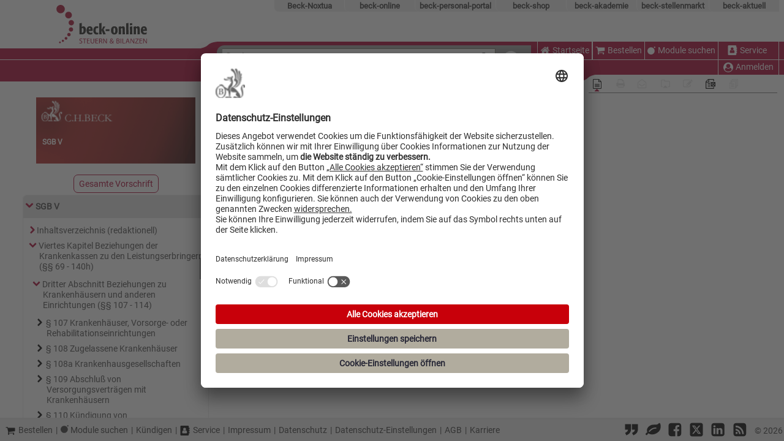

--- FILE ---
content_type: text/html; charset=utf-8
request_url: https://steuern.beck.de/?toc=/bibdata/ges/SGB_V/cont/SGB_V.P108A.htm&vpath=bibdata/ges/SGB_V/cont/SGB_V.P113.htm
body_size: 10459
content:


<!DOCTYPE HTML PUBLIC "-//W3C//DTD HTML 4.01 Transitional//EN" "http://www.w3.org/TR/html4/loose.dtd">
<html lang="de" class="beck-steuern-portal">
<head>
    <meta http-equiv="X-UA-Compatible" content="IE=Edge" />
        <script id="usercentrics-cmp" src="https://app.usercentrics.eu/browser-ui/latest/loader.js" data-settings-id="ptdOouaHp" async></script>
   


<script src="/Bo/scripts/JQueryCore?v=t1xsHVOa8vfL3mn4Lqa4b7ftT5r8A_0mZ39BRhYdde01"></script>
 
<script src="/Bo/scripts/JQueryPlugin?v=mQnit1U38cs8VZzSmaT5_SjRjlWqLQ3oGo_Ek465fKI1"></script>

    <title>[Sozialgesetzbuch V: Gesetzliche Krankenversicherung] | BUND - Steuern und Bilanzen</title>

<meta name="format-detection" content="telephone=no" />
<meta name="viewport" content="width=device-width, initial-scale=1" />
<meta http-equiv="X-UA-Compatible" content="IE=11" />
<meta http-equiv="Content-Script-Type" content="text/javascript" />
    <meta http-equiv="content-type" content="text/html;charset=utf-8" />
<meta http-equiv="Content-Style-Type" content="text/css" />
<meta name="tdm-reservation" content="1">
<meta name="tdm-policy" content="https://rsw.beck.de/beck-online-service/tdm-vorbehalt">
<meta name="robots" content="noai, noimageai">
<meta name="bingbot" content="noarchive, nocache">
<meta http-equiv="Page-Enter" content="blendTrans(Duration=0)" />
<meta http-equiv="Page-Exit" content="blendTrans(Duration=0)" />
<link href="/bilder/fav/favicon.ico" rel="icon" type="image/x-icon" />
<link href="/bilder/fav/favicon.ico" rel="shortcut icon" type="image/x-icon" />

<link rel="apple-touch-icon" sizes="57x57" href="/bilder/fav/apple-icon-57x57.png">
<link rel="apple-touch-icon" sizes="60x60" href="/bilder/fav/apple-icon-60x60.png">
<link rel="apple-touch-icon" sizes="72x72" href="/bilder/fav/apple-icon-72x72.png">
<link rel="apple-touch-icon" sizes="76x76" href="/bilder/fav/apple-icon-76x76.png">
<link rel="apple-touch-icon" sizes="114x114" href="/bilder/fav/apple-icon-114x114.png">
<link rel="apple-touch-icon" sizes="120x120" href="/bilder/fav/apple-icon-120x120.png">
<link rel="apple-touch-icon" sizes="144x144" href="/bilder/fav/apple-icon-144x144.png">
<link rel="apple-touch-icon" sizes="152x152" href="/bilder/fav/apple-icon-152x152.png">
<link rel="apple-touch-icon" sizes="180x180" href="/bilder/fav/apple-icon-180x180.png">
<link rel="icon" type="image/png" sizes="192x192" href="/bilder/fav/android-icon-192x192.png">
<link rel="icon" type="image/png" sizes="32x32" href="/bilder/fav/favicon-32x32.png">
<link rel="icon" type="image/png" sizes="96x96" href="/bilder/fav/favicon-96x96.png">
<link rel="icon" type="image/png" sizes="16x16" href="/bilder/fav/favicon-16x16.png">
<link rel="manifest" href="/bilder/fav/manifest.json">
<meta name="msapplication-TileColor" content="#ffffff">
<meta name="msapplication-TileImage" content="/bilder/fav/ms-icon-144x144.png">
<meta name="theme-color" content="#ffffff">
    
    
        <link rel="stylesheet" type="text/css" href="styles/jurlaw_cont.css" />

<link href="/Bo/css/beck-ui-components?v=ycqTSTL_5LmLTgnqgL4cgcvoQ2ORQYuKdQWNVD6Dbwc1" rel="stylesheet"/>
<link href="/Bo/css/base?v=OO68wz7TEsgaJSnyok45MAJfEOyXGF7LpyrCljW4ZvI1" rel="stylesheet"/>
<link href="/Bo/css/responsive?v=4PzB1h8VxQtYuRSa6CnxNXoB0ugjw-C_i8JZKQF16CM1" rel="stylesheet"/>
<link href="/sites/css/stb?v=02c53qgMs0CLqwzAsi8cKDUHui2pq26v5VK72hmv_oU1" rel="stylesheet"/>

    <link href="/Bo/css/for-print?v=VJaaubiHgoTKtRlDo_QgDbmy5TaYgcTN0-8pu62DWSQ1" type="text/css" rel="stylesheet" media="print" />

    
    <link href="/Bo/css/documentview?v=1u6257W8OVv12ZhtW8U9ARd_xUnsn4BUedW97cbxOgs1" rel="stylesheet"/>


    <script defer src="/Bo/scripts/island-loader?v=WyAPaevV4jMeqeC0rRFIpezcOgkh8cizpESKjoqBeSY1"></script>

    <script src="/Bo/scripts?v=97_alxhuiMuO16SsquDY0290A-mO5k6_dfvPfR4NEzI1"></script>

    <script defer src="/Bo/scripts/tracking?v=hcqZ0O8tpyiE-QGPCqy-Ii1Pl8pnnmtdCvCzdk3KMO01"></script>

    <script defer src="/Bo/scripts/adjustableColumns?v=dXutMYpeXD0uLOupyIRIAnRa3Qq4xVkEEbVt9vXFKw41"></script>

    <script async src="/Scripts/Library/FontAwesome/solid.min.js"></script>
    <script async src="/Scripts/Library/FontAwesome/regular.min.js"></script>
    
    <script async src="/Scripts/Library/FontAwesome/fontawesome.min.js"></script>

</head>
<body lang="de">

    



    <div id="overlay"></div>
    <div id="layout-top">
<form action="/Search" id="form1" method="get" name="form1">


<div id="HeaderControl">





<div id="angebotleiste" aria-label="Beck-Angebote" style="padding-right: 13px;">
    <ul id="linknavigation">
        <li class="beck-noxtua">
            <a id="beck-noxtua_link" href="https://app.noxtua.com/beck">Beck-Noxtua</a>
        </li>
                    <li class="beck-online">
                <a id="beck-online_link" href="https://beck-online.beck.de/">beck-online</a>
            </li>
                            <li class="beck-personal">
                <a id="beck-personal_link" href="https://personal-portal.beck.de/">beck-personal-portal</a>
            </li>
        <li class="beck-shop">
            <a id="beck-shop_link" href="https://www.beck-shop.de/?&amp;utm_source=beck-online.beck.de&amp;utm_medium=referral&amp;utm_campaign=template-leiste&amp;em_src=cp&amp;em_cmp=beck-online-template-leiste&amp;pac=bo">beck-shop</a>
        </li>
        <li class="beck-akademie">
            <a id="beck-akademie_link" href="https://rsw.beck.de/akademie">beck-akademie</a>
        </li>
        <li class="beck-stellenmarkt">
            <a id="beck-stellenmarkt_link" href="https://www.beck-stellenmarkt.de/">beck-stellenmarkt</a>
        </li>
        <li class="beck-aktuell">
            <a id="beck-aktuell_link" href="https://rsw.beck.de/aktuell">beck-aktuell</a>
        </li>
        <li class="clearer"></li>
    </ul>
</div>


    <div class="header-group-left">
        <div class="header-left" style="min-width: 262px; display: block;">
            <div class="header-left-top">
                <a href="/Home" title="Zur Startseite von Steuern &amp; Bilanzen"><img alt="Logo: Zur Startseite von Steuern &amp; Bilanzen" id="logo_grafik" src="/bilder/special/sitelogo.svg" /></a>
                <div class="header-left-top-mobile">
                    <div class="header-left-top-mobile-left">
                        <svg width="30" height="11" xmlns="http://www.w3.org/2000/svg">
    <path class="welle" d="M0 12 C 7 10, 12 9, 15 6 S 22 1, 31 0 H 31 V 12" stroke="none" fill="red" />
</svg>
                    </div>
                    <div class="header-left-top-mobile-right">
                    </div>
                </div>
            </div>
            <div class="header-left-middle"></div>
            <div class="header-left-bottom"></div>
        </div>

        <div class="header-center">
            <div class="header-center-left">
                <div class="header-center-left-top">
                    <svg width="30" height="11" xmlns="http://www.w3.org/2000/svg">
    <path class="welle" d="M0 12 C 7 10, 12 9, 15 6 S 22 1, 31 0 H 31 V 12" stroke="none" fill="red" />
</svg>
                </div>
                <div class="header-center-left-middle"></div>
                <div class="header-center-left-bottom"></div>
            </div>
            <div class="header-center-center">
                <div class="header-center-center-top">
                </div>
                <div class="header-center-center-bottom">
                    <div class="aspNetHidden">
    <input aria-hidden="true" id="pagenr" name="pagenr" type="hidden" value="1" />
</div>
<div id="SearchFormControl">
    <div id="SearchFormControl_hintergrund">
        

<div id="suchfeld">
    <div id="suchfeld_inputfelder">
        <label id="words_label" for="words">Suche:</label>
        <div id="autocorrect_tmpl" aria-setsize="-1"></div>
        <input class="eingabe" id="words" name="words" maxlength="200"
               type="text" title="Geben Sie die zu suchenden Begriffe wie Schlagworte, Paragrafen, Zitate in beliebiger Reihenfolge ein ..." value=""
               autocomplete="off" autocorrect="off"
               role="textbox" aria-placeholder="Geben Sie die zu suchenden Begriffe wie Schlagworte, Paragrafen, Zitate in beliebiger Reihenfolge ein ..."
               tabindex="0"
               onkeypress="updateSpellingIndicator(event)" onkeyup="updateSpellingIndicator(event)" />

        <a aria-label="Suche zurücksetzen" data-title="Suche zurücksetzen" href="/Search/Reset" id="deleteSearch" onclick="Detailsuche.reset(true);" title="Suche zurücksetzen"><i class="icon icon-trash"></i></a>
    </div>
    <input id="st" name="st" type="hidden" value="" />
    <input id="searchid" name="searchid" type="hidden" value="" />
</div>
        
<script type="text/javascript">
    function onClickDetailsuche() {
        if ($('#dialogdetailsuche').dialog('instance') !== undefined && $('#dialogdetailsuche').dialog('isOpen')) {
            $('#dialogdetailsuche').dialog('close');
            return false;
        }
        Detailsuche.showDialog($(this), '/Detailsuche/GetDialog', $('#dialogdetailsuche'));
        return false;
    };
</script>
<noscript><style> #DetailSearchLink { display: none } </style></noscript>
<div id="detailsuchereiter">
    <div id="detailsuchereiterul">
        <a data-title="Die Detailsuche erlaubt es Ihnen, Ihre Suche mit Hilfe von Suchfeldern und Optionen gezielt einzuschränken." href="/Detailsuche/GetDialog" id="DetailSearchLink" onclick="javascript: trackDetailSuche(); return onClickDetailsuche();" title="Die Detailsuche erlaubt es Ihnen, Ihre Suche mit Hilfe von Suchfeldern und Optionen gezielt einzuschränken.">Detailsuche<i class="icon icon-down-dir"></i></a>
        <div class="detailsucherecht">
            <input type="checkbox" id="checkbox_searchfilter">
            <label class="searchcheckboxeslink" data-title="Suchbereich öffnen" for="checkbox_searchfilter" id="searchcheckboxes" title="Suchbereich öffnen">Suchbereich<i class="icon icon-down-dir"></i></label>
            <div id="searchcheckboxescontainer" class="searchcheckboxescontainer">
                <div id="searchcheckboxeslist" class="searchcheckboxes">
                        <div class="detailsearch_right searchfilter">
            <input type="checkbox" aria-label="Mein Beck-Online" class="checkboxFilter nosee" disabled disabled="disabled" />
            <a aria-label="Mein Beck-Online" class="show-on-small myBeckOnlineFilter"
               title="Keine Modulrechte, bitte loggen Sie sich ein.">
                <span class="show-on-small">Mein <noscript><div class="checkboxFilterwithoutjs"><i class="icon-disabled icon-check-empty"></i></div></noscript></span>
                <span class="nonamedsubuser">Mein Steuern und Bilanzen<noscript><div class="checkboxFilterwithoutjs"><i class="icon-disabled icon-check-empty"></i></div></noscript></span>
            </a>
    </div>

<div class="detailsearch_right searchfilter">
      <input type="checkbox" aria-label="Favoriten" class="checkboxFilter nosee" disabled/>
      <a href="#"
         title="Keine Favoriten, bitte loggen Sie sich ein.">
          <span class="show-on-small" >★ <noscript><div class="checkboxFilterwithoutjs"><i class="icon-disabled icon-check-empty"></i></div></noscript></span>
          <span class="nonamedsubuser">Nur in Favoriten<noscript><div class="checkboxFilterwithoutjs"><i class="icon-disabled icon-check-empty"></i></div></noscript></span>
      </a>
</div>

                </div>
            </div>
        </div>
    </div>
</div>

    </div>
    <button type="submit" id="btsearch1" class="searchformlbl" aria-label="Submit Suche">
        <i class="icon icon-search" title="Suche ausf&#252;hren"></i>
    </button>
    <div id="dialogdetailsuche"></div>
</div>






                </div>
                <div class="header-center-center-bottom-mobile">
                    <div class="header-center-center-bottom-mobile-left"></div>
                    <div class="header-center-center-bottom-mobile-right">
                        <svg width="30" height="11" xmlns="http://www.w3.org/2000/svg">
    <path class="welle" d="M0 12 C 7 10, 12 9, 15 6 S 22 1, 31 0 H 31 V 12" stroke="none" fill="red" />
</svg>
                    </div>
                </div>
            </div>
            <div class="header-center-right">
                <div class="header-center-right-top"></div>
                <div class="header-center-right-middle"></div>
                <div class="header-center-right-bottom">
                </div>
            </div>
        </div>
    </div>
    <div class="header-right">
        <div class="header-right-top">
                    <div id="rechtes-site-logo">
                        <img alt="" src="" />
                    </div>

        </div>
        <div class="header-right-middle">
            

<div class="headercontent" id="headercontent">
    <input type="checkbox" id="checkbox_medium_menu" aria-labelledby="Checkbox Medium Menu">
    <label class="text" for="checkbox_medium_menu" id="headermenulinkmedium" title="Menu">
        <i class="icon icon-menu"></i>Men&#252;
    </label>
    <label class="text" for="checkbox_medium_menu" id="headermenulinkmobile" title="Menü">
        <i class="icon icon-menu"></i>
    </label>
    <div class="headercontentleft">
                    <div id="homeId" class="top-left-menue-button">
                <a class="text" data-title="Startseite" href="/Home" id="homeTypedId" target="_parent" title="Startseite"><i class="icon icon-home"></i>Startseite</a>
            </div>
            <div id="homeImageId">
                <a href="/Home" target="_self" title="Startseite"><img alt="Zur Startseite von beck-online.DIE DATENBANK" src="/bilder/responsiveDesign/home.png" /></a>
            </div>

    </div>
    <div class="headercontentleft">
                    <div id="shoppingCart" class="top-left-menue-button">
                <a class="text" data-title="Bestellen" href="https://beck-online-shop.beck.de/" target="_blank" title="Bestellen"><i class="icon icon-basket"></i>Bestellen</a>
            </div>
            <div id="moduleShowcase" class="top-left-menue-button">
                <a class="text" data-title="Module suchen" href="https://beck-online.de/" target="_blank" title="Module suchen"><img alt="Module suchen Icon" src="/bilder/double-bubble.svg"></img>Module suchen</a>
            </div>
            <div id="service" class="top-right-menue-button">
                <a class="text" data-title="Service" href="https://rsw.beck.de/beck-online-service" target="_blank" title="Service"><i class="icon icon-address-book"></i>Service</a>
            </div>

    </div>
</div>


        </div>
        <div class="header-right-bottom">
            <div class="header-right-bottom-left"></div>
            <div class="header-right-bottom-right">
                <div class="header-right-bottom-right-top">
                    

<div class="headercontent" id="subheadercontent" style="padding-right: 13px;">
<a class="text" data-title="Anmelden" href="/Login" id="headeruseranmelden" target="_parent" title="Anmelden"><i class="icon icon-uniF2BD"></i></a>
    <div class="headercontentbottom">



            <div class="anmeldenabmelden personal-menue-button">
                <a class="text" data-title="Anmelden" href="/Login" id="headerusermedium" target="_parent" title="Anmelden"><i class="icon icon-uniF2BD"></i>Anmelden</a>
            </div>
    </div>
</div>

                </div>
                <div class="header-right-bottom-right-bottom">
                    <svg width="30" height="11" xmlns="http://www.w3.org/2000/svg">
    <path class="welle" d="M0 12 C 7 10, 12 9, 15 6 S 22 1, 31 0 H 31 V 12" stroke="none" fill="red" />
</svg>
                </div>
            </div>
        </div>
    </div>
            <div id="rechtes-site-logo-mobile">
                <img alt="" src="" />
            </div>

</div></form>        


<div id="toolleistewrapper">
    <div id="toolleiste" style="width: 308px; padding-right: 6px;">
        <div id="toolleiste-iconwrapper">
                <div class="toolleiste-icon">
                    
    <div id="standardansichticon" data-isfromhitlist="False">
                <a title="Zur Standardansicht" class="noToolTip toolleiste-disabled noJsDisabled"><i class="icon icon-file-text-o activebox"></i></a>
    </div>
                </div>
                <div class="toolleiste-icon">
                    

<div class="toolleisteIcons printmanagericon">
        <a class="noToolTip printDialogLink" title="Zum Druck- und Exportmanager (inaktiv)">
            <i class="icon-disabled icon-print" title="Zum Druck- und Exportmanager (inaktiv)"></i>
        </a>
</div>
                </div>
                <div class="toolleiste-icon">
                        <div id="emailIcon">
            <a title="Dokument teilen (inaktiv)" class="noToolTip toolleiste-disabled noJsDisabled"><i class="icon-disabled icon-envelope-open-o"></i></a>
    </div>

                </div>
                <div class="toolleiste-icon">
                    
<div data-origin-action="Index" data-origin-controller="DACore">
        <a title="Aktenmanager &#246;ffnen (inaktiv)" class="noToolTip toolleiste-disabled"><i class="icon-disabled icon-dokumentmanager"></i></a>
</div>

                </div>
                <div class="toolleiste-icon">
                    
<div id="anmerkungicon">
        <a title="Eigene Anmerkung bearbeiten (inaktiv)" class="noToolTip toolleiste-disabled"><i class="icon-disabled icon-edit"></i></a>
</div>
                </div>
                <div class="toolleiste-icon">
                    
<div id="dokumenteMarkierenIcon" data-docid="442513353">
<a class="noToolTip marklink_unmarked" data-title="Dokument temporär (bis zum Ende der Session) markieren" href="/DokumentMarkieren/442513353" onclick="MarkDocument(442513353); return false;" title="Dokument temporär (bis zum Ende der Session) markieren"><i class="icon icon-dokument-markieren"></i></a></div>

                </div>
                <div class="toolleiste-icon">
                    <div id="dokumentenlisteicon">
        <a title="Dokumentliste &#246;ffnen (inaktiv)" class="noToolTip toolleiste-disabled"><i class="icon-disabled icon-dokumentliste "></i></a>
</div>
                </div>
        </div>
        <div id="toolleiste-indicatoriconwrapper">
            <hr />
            <i id="toolleiste-indicatoricon" class="icon-site-color icon-up-dir ansichticonactive"></i>
        </div>
    </div>
</div>

    </div>
    <main>
        <div id="bo_contentwrapper" class="bo_column-layout-2 nojs-noborder">
                    <div id="bo_left" style="max-width: 286px; min-width: 286px; flex-basis: 286px;" class="  bo_show_left_col">
                        
<div id="bo_left_border"
     class="bo_show_left_border">
  <div id="bo_left_background"
       tabindex="0"
       title="Auf Linie klicken, um linke Spalte auszublenden oder bei gedr&#252;ckter Maustaste ziehen, um dessen Spaltenbreite einzustellen"
       data-title-show="Auf Linie klicken, um linke Spalte einzublenden oder bei gedr&#252;ckter Maustaste ziehen, um dessen Spaltenbreite einzustellen" data-title-hide="Auf Linie klicken, um linke Spalte auszublenden oder bei gedr&#252;ckter Maustaste ziehen, um dessen Spaltenbreite einzustellen">
    <div class="splitter"></div>
    <div class="handle"></div>
  </div>
</div>
                        <div id="bo_left_content" style="max-width: 265px; min-width: 265px; flex-basis: 265px;" class=" bo_show_left_content">
                            



<div id="doktoc">
        <h1 style="background-image: url(/bilder/special/tocbannerdefault.gif);">SGB V</h1>

        <span class="Gesamtansichtlink">
            <button id="dokgesamtansichtlink"
                    onclick="location.href='/Dokument/Gesamtversion?vpath=bibdata%2Fges%2FSGB_V%2Fcont%2FSGB_V.P113.htm&amp;isAktuellGueltigeGesamtversion=True#lawanchor_sgb_v.p113'"
                    class="beck-btn beck-btn-secondary beck-btn-sm">Gesamte Vorschrift</button>
        </span>

    <div id="toccontent" class="toccontent" data-filename="bibdata/ges/SGB_V/toc/SGB_V.P113.toc.htm"><!-- FileName: bibdata/ges/SGB_V/toc/SGB_V.P113.toc.htm -->
<ul><li><a class="icon" href="?toc=/bibdata/ges/SGB_V/cont/SGB_V.htm&amp;vpath=bibdata/ges/SGB_V/cont/SGB_V.P113.htm" aria-label="Link zum Inhaltsverzeichnis" onclick="GetToc('/bibdata/ges/SGB_V/cont/SGB_V.htm'); return false"><i class="icon-site-color icon-down-open"></i></a><a title="[SGB V]" target="_self" href="/?vpath=bibdata%2Fges%2FSGB_V%2Fcont%2FSGB_V%2ehtm">SGB V</a><ul><li><a class="icon" href="?toc=/bibdata/ges/SGB_V/cont/SGB_V.INH.htm&amp;vpath=bibdata/ges/SGB_V/cont/SGB_V.P113.htm" aria-label="Link zum Inhaltsverzeichnis" onclick="GetToc('/bibdata/ges/SGB_V/cont/SGB_V.INH.htm'); return false"><i class="icon-site-color icon-right-open"></i></a><a title="Inhaltsverzeichnis (redaktionell)" target="_self" href="/?vpath=bibdata%2fges%2fSGB_V%2fcont%2fSGB_V%2eINH%2ehtm">Inhaltsverzeichnis (redaktionell)</a></li><li><a class="icon" href="?toc=/bibdata/ges/SGB_V/cont/SGB_V.glKAP4.htm&amp;vpath=bibdata/ges/SGB_V/cont/SGB_V.P113.htm" aria-label="Link zum Inhaltsverzeichnis" onclick="GetToc('/bibdata/ges/SGB_V/cont/SGB_V.glKAP4.htm'); return false"><i class="icon-site-color icon-down-open"></i></a><a title="Beziehungen der Krankenkassen zu den Leistungserbringern (§§ 69 - 140h)" target="_self" href="/?vpath=bibdata%2Fges%2FSGB_V%2Fcont%2FSGB_V%2eglKAP4%2ehtm"> Viertes Kapitel Beziehungen der Krankenkassen zu den Leistungserbringern (&#167;&#167; 69 - 140h)</a><ul><li><a class="icon" href="?toc=/bibdata/ges/SGB_V/cont/SGB_V.glKAP4.glABSCHN3.htm&amp;vpath=bibdata/ges/SGB_V/cont/SGB_V.P113.htm" aria-label="Link zum Inhaltsverzeichnis" onclick="GetToc('/bibdata/ges/SGB_V/cont/SGB_V.glKAP4.glABSCHN3.htm'); return false"><i class="icon-site-color icon-down-open"></i></a><a title="Beziehungen zu Krankenhäusern und anderen Einrichtungen (§§ 107 - 114)" target="_self" href="/?vpath=bibdata%2Fges%2FSGB_V%2Fcont%2FSGB_V%2eglKAP4%2eglABSCHN3%2ehtm"> Dritter Abschnitt Beziehungen zu Krankenh&#228;usern und anderen Einrichtungen (&#167;&#167; 107 - 114)</a><ul><li><a class="icon" href="?toc=/bibdata/ges/SGB_V/cont/SGB_V.P107.htm&amp;vpath=bibdata/ges/SGB_V/cont/SGB_V.P113.htm" aria-label="Link zum Inhaltsverzeichnis" onclick="GetToc('/bibdata/ges/SGB_V/cont/SGB_V.P107.htm'); return false"><i class="icon icon-right-open"></i></a><a title="Krankenhäuser, Vorsorge- oder Rehabilitationseinrichtungen" target="_self" href="/?vpath=bibdata%2Fges%2FSGB_V%2Fcont%2FSGB_V%2eP107%2ehtm"> &#167; 107 Krankenh&#228;user, Vorsorge- oder Rehabilitationseinrichtungen</a></li><li><a class="icon" href="?toc=/bibdata/ges/SGB_V/cont/SGB_V.P108.htm&amp;vpath=bibdata/ges/SGB_V/cont/SGB_V.P113.htm" aria-label="Link zum Inhaltsverzeichnis" onclick="GetToc('/bibdata/ges/SGB_V/cont/SGB_V.P108.htm'); return false"><i class="icon icon-right-open"></i></a><a title="Zugelassene Krankenhäuser" target="_self" href="/?vpath=bibdata%2Fges%2FSGB_V%2Fcont%2FSGB_V%2eP108%2ehtm"> &#167; 108 Zugelassene Krankenh&#228;user</a></li><li><a class="icon" href="?toc=/bibdata/ges/SGB_V/cont/SGB_V.P108A.htm&amp;vpath=bibdata/ges/SGB_V/cont/SGB_V.P113.htm" aria-label="Link zum Inhaltsverzeichnis" onclick="GetToc('/bibdata/ges/SGB_V/cont/SGB_V.P108A.htm'); return false"><i class="icon icon-right-open"></i></a><a title="Krankenhausgesellschaften" target="_self" href="/?vpath=bibdata%2Fges%2FSGB_V%2Fcont%2FSGB_V%2eP108A%2ehtm"> &#167; 108a Krankenhausgesellschaften</a></li><li><a class="icon" href="?toc=/bibdata/ges/SGB_V/cont/SGB_V.P109.htm&amp;vpath=bibdata/ges/SGB_V/cont/SGB_V.P113.htm" aria-label="Link zum Inhaltsverzeichnis" onclick="GetToc('/bibdata/ges/SGB_V/cont/SGB_V.P109.htm'); return false"><i class="icon icon-right-open"></i></a><a title="Abschluß von Versorgungsverträgen mit Krankenhäusern" target="_self" href="/?vpath=bibdata%2Fges%2FSGB_V%2Fcont%2FSGB_V%2eP109%2ehtm"> &#167; 109 Abschlu&#223; von Versorgungsvertr&#228;gen mit Krankenh&#228;usern</a></li><li><a class="icon" href="?toc=/bibdata/ges/SGB_V/cont/SGB_V.P110.htm&amp;vpath=bibdata/ges/SGB_V/cont/SGB_V.P113.htm" aria-label="Link zum Inhaltsverzeichnis" onclick="GetToc('/bibdata/ges/SGB_V/cont/SGB_V.P110.htm'); return false"><i class="icon icon-right-open"></i></a><a title="Kündigung von Versorgungsverträgen mit Krankenhäusern" target="_self" href="/?vpath=bibdata%2Fges%2FSGB_V%2Fcont%2FSGB_V%2eP110%2ehtm"> &#167; 110 K&#252;ndigung von Versorgungsvertr&#228;gen mit Krankenh&#228;usern</a></li><li><a class="icon" href="?toc=/bibdata/ges/SGB_V/cont/SGB_V.P110A.htm&amp;vpath=bibdata/ges/SGB_V/cont/SGB_V.P113.htm" aria-label="Link zum Inhaltsverzeichnis" onclick="GetToc('/bibdata/ges/SGB_V/cont/SGB_V.P110A.htm'); return false"><i class="icon icon-right-open"></i></a><a title="Qualitätsverträge" target="_self" href="/?vpath=bibdata%2Fges%2FSGB_V%2Fcont%2FSGB_V%2eP110A%2ehtm"> &#167; 110a Qualit&#228;tsvertr&#228;ge</a></li><li><a class="icon" href="?toc=/bibdata/ges/SGB_V/cont/SGB_V.P111.htm&amp;vpath=bibdata/ges/SGB_V/cont/SGB_V.P113.htm" aria-label="Link zum Inhaltsverzeichnis" onclick="GetToc('/bibdata/ges/SGB_V/cont/SGB_V.P111.htm'); return false"><i class="icon icon-right-open"></i></a><a title="Versorgungsverträge mit Vorsorge- oder Rehabilitationseinrichtungen" target="_self" href="/?vpath=bibdata%2Fges%2FSGB_V%2Fcont%2FSGB_V%2eP111%2ehtm"> &#167; 111 Versorgungsvertr&#228;ge mit Vorsorge- oder Rehabilitationseinrichtungen</a></li><li><a class="icon" href="?toc=/bibdata/ges/SGB_V/cont/SGB_V.P111A.htm&amp;vpath=bibdata/ges/SGB_V/cont/SGB_V.P113.htm" aria-label="Link zum Inhaltsverzeichnis" onclick="GetToc('/bibdata/ges/SGB_V/cont/SGB_V.P111A.htm'); return false"><i class="icon icon-right-open"></i></a><a title="Versorgungsverträge mit Einrichtungen des Müttergenesungswerks oder gleichartigen Einrichtungen" target="_self" href="/?vpath=bibdata%2Fges%2FSGB_V%2Fcont%2FSGB_V%2eP111A%2ehtm"> &#167; 111a Versorgungsvertr&#228;ge mit Einrichtungen des M&#252;ttergenesungswerks oder gleichartigen Einrichtungen</a></li><li><a class="icon" href="?toc=/bibdata/ges/SGB_V/cont/SGB_V.P111B.htm&amp;vpath=bibdata/ges/SGB_V/cont/SGB_V.P113.htm" aria-label="Link zum Inhaltsverzeichnis" onclick="GetToc('/bibdata/ges/SGB_V/cont/SGB_V.P111B.htm'); return false"><i class="icon icon-right-open"></i></a><a title="Landesschiedsstelle für Versorgungs- und Vergütungsvereinbarungen zwischen Krankenkassen und Trägern von Vorsorge- oder Rehabilitationseinrichtungen und Bundesschiedsstelle für Rahmenempfehlungen, Verordnungsermächtigung" target="_self" href="/?vpath=bibdata%2Fges%2FSGB_V%2Fcont%2FSGB_V%2eP111B%2ehtm"> &#167; 111b Landesschiedsstelle f&#252;r Versorgungs- und Verg&#252;tungsvereinbarungen zwischen Krankenkassen und Tr&#228;gern von Vorsorge- oder Rehabilitationseinrichtungen und Bundesschiedsstelle f&#252;r Rahmenempfehlungen, Verordnungserm&#228;chtigung</a></li><li><a class="icon" href="?toc=/bibdata/ges/SGB_V/cont/SGB_V.P111C.htm&amp;vpath=bibdata/ges/SGB_V/cont/SGB_V.P113.htm" aria-label="Link zum Inhaltsverzeichnis" onclick="GetToc('/bibdata/ges/SGB_V/cont/SGB_V.P111C.htm'); return false"><i class="icon icon-right-open"></i></a><a title="Versorgungsverträge mit Rehabilitationseinrichtungen" target="_self" href="/?vpath=bibdata%2Fges%2FSGB_V%2Fcont%2FSGB_V%2eP111C%2ehtm"> &#167; 111c Versorgungsvertr&#228;ge mit Rehabilitationseinrichtungen</a></li><li><a class="icon" href="?toc=/bibdata/ges/SGB_V/cont/SGB_V.P111D.htm&amp;vpath=bibdata/ges/SGB_V/cont/SGB_V.P113.htm" aria-label="Link zum Inhaltsverzeichnis" onclick="GetToc('/bibdata/ges/SGB_V/cont/SGB_V.P111D.htm'); return false"><i class="icon icon-right-open"></i></a><a title="Ausgleichszahlungen an Vorsorge- und Rehabilitationseinrichtungen aufgrund von Einnahmeausfällen durch das neuartige Coronavirus SARS-CoV-2, Verordnungsermächtigung" target="_self" href="/?vpath=bibdata%2Fges%2FSGB_V%2Fcont%2FSGB_V%2eP111D%2ehtm"> &#167; 111d Ausgleichszahlungen an Vorsorge- und Rehabilitationseinrichtungen aufgrund von Einnahmeausf&#228;llen durch das neuartige Coronavirus SARS-CoV-2, Verordnungserm&#228;chtigung</a></li><li><a class="icon" href="?toc=/bibdata/ges/SGB_V/cont/SGB_V.P112.htm&amp;vpath=bibdata/ges/SGB_V/cont/SGB_V.P113.htm" aria-label="Link zum Inhaltsverzeichnis" onclick="GetToc('/bibdata/ges/SGB_V/cont/SGB_V.P112.htm'); return false"><i class="icon icon-right-open"></i></a><a title="Zweiseitige Verträge und Rahmenempfehlungen über Krankenhausbehandlung" target="_self" href="/?vpath=bibdata%2Fges%2FSGB_V%2Fcont%2FSGB_V%2eP112%2ehtm"> &#167; 112 Zweiseitige Vertr&#228;ge und Rahmenempfehlungen &#252;ber Krankenhausbehandlung</a></li><li><a class="icon" href="?toc=/bibdata/ges/SGB_V/cont/SGB_V.P112A.htm&amp;vpath=bibdata/ges/SGB_V/cont/SGB_V.P113.htm" aria-label="Link zum Inhaltsverzeichnis" onclick="GetToc('/bibdata/ges/SGB_V/cont/SGB_V.P112A.htm'); return false"><i class="icon icon-right-open"></i></a><a title="Eigenverantwortliche Erbringung von Leistungen durch Pflegefachpersonen im Rahmen der Krankenhausbehandlung" target="_self" href="/?vpath=bibdata%2Fges%2FSGB_V%2Fcont%2FSGB_V%2eP112A%2ehtm"> &#167; 112a Eigenverantwortliche Erbringung von Leistungen durch Pflegefachpersonen im Rahmen der Krankenhausbehandlung</a></li><li><span class="bf_selected"><a name="A"><!----></a><a class="icon"><span class="icon"><i class="icon icon-right-open"></i></span></a> <span title="Qualitäts- und Wirtschaftlichkeitsprüfung der Krankenhausbehandlung">&#167; 113 Qualit&#228;ts- und Wirtschaftlichkeitspr&#252;fung der Krankenhausbehandlung</span></span></li><li><a class="icon" href="?toc=/bibdata/ges/SGB_V/cont/SGB_V.P114.htm&amp;vpath=bibdata/ges/SGB_V/cont/SGB_V.P113.htm" aria-label="Link zum Inhaltsverzeichnis" onclick="GetToc('/bibdata/ges/SGB_V/cont/SGB_V.P114.htm'); return false"><i class="icon icon-right-open"></i></a><a title="Landesschiedsstelle" target="_self" href="/?vpath=bibdata%2Fges%2FSGB_V%2Fcont%2FSGB_V%2eP114%2ehtm"> &#167; 114 Landesschiedsstelle</a></li></ul></li></ul></li></ul></li></ul></div>
</div>


                        </div>
                    </div>
            <div id="bo_center" class="  bo_show_left_col
             bo_show_right_col hidedetailsect-js-enabled">
                
<div id="dokument">
    <div>
        [Sozialgesetzbuch V: Gesetzliche Krankenversicherung] | BUND <br />
        [SGB V]: &#167; 113 Qualit&#228;ts- und Wirtschaftlichkeitspr&#252;fung der Krankenhausbehandlung <br />
        Rechtsstand: 22.01.2026
    </div>
</div>

                <div style="padding-bottom: 35px"></div>
            </div>
        </div>
    </main>


<div id="bottomleiste">
    <div id="serviceleiste">
        <ul class="column separated">
                <li>
                    <a data-title="Bestellen" href="https://beck-online-shop.beck.de/" target="_blank" title="Bestellen"><i class="icon icon-basket"></i>Bestellen</a>
                </li>
                <li>
                    <a alt="Moduleshowcase Icon" class="text" data-title="Module suchen" href="https://beck-online.de/" id="moduleShowcaseFooter" target="_blank" title="Module suchen"><img alt="Module suchen Icon" src="/bilder/double-bubble-dark.svg"></img>Module suchen</a>
                </li>
                <li>
                    <a href="https://www.beck-shop.de/kundenservice/kontakt/?openform=form8c1e5d69-ec11-4351-9811-24f45c406c37#formSelect" target="_blank">K&#252;ndigen</a>
                </li>

            <li>
                <a data-title="Service" href="https://rsw.beck.de/beck-online-service" target="_blank" title="Service"><i class="icon icon-address-book"></i>Service</a>
            </li>
            <li>
                <a href="/Impressum" title="Impressum">Impressum</a>
            </li>
            <li>
                <a href="https://rsw.beck.de/beck-online-service/datenschutz" target="_blank" title="Datenschutzerkl&#228;rung">Datenschutz</a>
            </li>
            <li>
                <a id="dataProtect" href="#" onClick="UC_UI.showSecondLayer();" title="DatenschutzEinstellungen">Datenschutz-Einstellungen</a>
            </li>
            <li>
                <a href="https://rsw.beck.de/beck-online-service/agbs-beck-online" target="_blank">AGB</a>
            </li>
            <li class="adaptive-karriere">
                <a href="https://karriere.chbeck.de" target="_blank" title="Karriere">Karriere</a>
            </li>
        </ul>
    </div>
    <div id="settings">
        <ul class="column separated">
                        
        </ul>
    </div>
    <div id="social">
        <ul class="column">
            <li>
                <a href="https://zitierportal.beck.de" title="Richtig zitieren" target="_blank"><i class="icon icon-zitierportal"></i></a>
            </li>
            <li>
                <a href="https://rsw.beck.de/nachhaltig" title="beck-online ist klimafreundlich" target="_blank"><i class="icon icon-leaf"></i></a>
            </li>
            <li>
                <a href="https://www.facebook.com/VerlagCHBeck/" title="beck-online auf Facebook" target="_blank"><i class="icon icon-facebook-squared"></i></a>
            </li>
            <li>
                <a href="https://twitter.com/beckonlinede" title="beck-online auf X" target="_blank"><i class="icon icon-x-twitter-squared"></i></a>
            </li>
            <li>
                <a href="https://de.linkedin.com/company/verlag-c-h-beck" title="beck-online auf LinkedIn" target="_blank"><i class="icon icon-linkedin-squared"></i></a>
            </li>
            <li>
                <a href="/Rss/Fachnews" title="beck-online Fachnews Rss-Feed"><i class="icon icon-rss-squared"></i></a>
            </li>

        </ul>
    </div>
    <div id="copyright">
        <ul class="column">
            <li>
                <a href="/Impressum#urhg">
                    &copy;

                    2026
                </a>
            </li>
        </ul>
    </div>
</div>

    <script type="text/javascript" async>
        // UserSetting für Seitenleisten an bo.responsive.js übertragen
        window.addEventListener("DOMContentLoaded", function () {
          if (typeof setEnableKeyboardShortcuts === 'function') {
            setEnableKeyboardShortcuts(true);
          }
          const consoleError = console.error;
          console.error = function(msg) {
            // Matomo-Fehlermeldungen unterdrücken
            if (msg.toString().indexOf('There was an error setting cookie') === -1)
              consoleError(msg);
          };
        });
    </script>
    <noscript>
        <style>
            .hidedetailsect-js-enabled div#dokcontent div.detailsect {
                display: initial !important;
            }
        </style>
    </noscript>


    <!-- Matomo -->
    <script type="text/plain" data-usercentrics="Nutzungsanalyse und Verbesserung der Website">
        let _paq2 = window._paq = window._paq || [];
        _paq2.push(['setCustomDimension', customDimensionId = 7, customDimensionValue = '032b3ed6-281d-428c-ac4a-1b5f324cc8b2']);
    </script>
    <script type="text/plain" data-usercentrics="Matomo">
        let _paq3 = window._paq = window._paq || [];
        if (false) {
          _paq3.push(['setCustomUrl', document.URL + '&search_count=' + 0]);
        } else {
          let custUrl = location.href.replace(/vpath=/i, 'vpath=').replace('/?vpath=', '/Dokument?vpath=');
          custUrl = custUrl.replace(/%2F/gi, '/');
          _paq3.push(['setCustomUrl', custUrl]);
        }

        _paq3.push(['setCustomDimension', customDimensionId = 1, customDimensionValue = 'Anonyme Benutzer']);
        _paq3.push(['setCustomDimension', customDimensionId = 2, customDimensionValue = '1b991b06-68ad-b8b0-0eb0-c0280f957dfa']);
        _paq3.push(['setCustomDimension', customDimensionId = 6, customDimensionValue = 'NotAllowed']);
        _paq3.push(['setCustomDimension', customDimensionId = 3, customDimensionValue = 'Anonyme Benutzer']);
        _paq3.push(['setCustomDimension', customDimensionId = 4, customDimensionValue = '']);
        _paq3.push(['setCustomDimension', customDimensionId = 5, customDimensionValue = '0']);

        _paq3.push(['setCustomVariable', '1', 'Javascript', "Aktiviert", "visit"]);
        _paq3.push(["trackPageView"]);
        _paq3.push(["enableLinkTracking"]);
        
        (function () {
          var url = "https://beck.matomo.cloud/";
          _paq3.push(["setTrackerUrl", url + "matomo.php"]);
          _paq3.push(["setSiteId", "10"]);
          //Matomo Cloud
          var secondarySiteId = "10";
          var g = document.createElement("script");
          g.type = "text/javascript";
          g.defer = true;
          g.async = true;
          if (secondarySiteId > 0) {
            g.src = "https://beck.matomo.cloud/matomo.js?v=NC4xNy4xMDA4LW1haW4=";
          }
          var s = document.getElementsByTagName("script")[0];
          s.parentNode.insertBefore(g, s);
          
        })();
    </script>
    <noscript>
        <img src="https://beck.matomo.cloud/matomo.php?idsite=10&amp;rec=1&amp;_cvar=%7b%221%22%3a%5b%22Javascript%22%2c%22Deaktiviert%22%5d%7d" class="hidden" aria-hidden="true" alt="" />
    </noscript>
  <!-- End Matomo Code -->
  <script type="text/plain" data-usercentrics="beck-online-Kampagnen">
    if (typeof tryShowCampaignPopup === 'function')
      tryShowCampaignPopup();
  </script>

    <script>var exports = {};</script>
    <script src="/Build/beck-ui-components-bundle.js"></script>
</body>
</html>


--- FILE ---
content_type: text/css
request_url: https://steuern.beck.de/styles/jurlaw_cont.css
body_size: 9889
content:
/* ***WICHTIG*** Bitte in Zukunft nur em als Massangabe verwenden.*/

body {
	background-color: white;
}

.dokcontent table.frametop {
	border-top: 1px solid black !important;
}

.dokcontent table.framebottom {
	border-bottom: 1px solid black !important;
}

.dokcontent table.frametopbot {
	border-top: 1px solid black !important;
	border-bottom: 1px solid black !important;
}

.dokcontent table.frameall {
	border: 1px solid black !important;
}

.dokcontent table.framesides {
	border-left: 1px solid black !important;
	border-right: 1px solid black !important;
}

.dokcontent table.framenone {
	border: 0px !important;
}

.dokcontent div.detailsect table.aendverz{
	width: 100%;
}

.dokcontent .textcomp {
	text-align: left;
}

.dokcontent td:not(:last-child) .textcomp {
	padding-right: 1em;
}

.dokcontent thead tr td p {
	padding: 0 3px 0 3px;
}

.dokcontent td p {
	padding: 3px;
}

div.dokcontent table.aendverz td.aendverzdatum {
	white-space: nowrap;
}

.dokcontent td table {
	padding: 0px;
}

.dokcontent table.bracket {
	height: 100% !important;
}

.dokcontent table.cals {
	border-collapse: separate;
	clear: both;
}

.dokcontent div.gesetzabsatz table {
	margin-bottom: 5px;
	margin-top: 5px;
}

.dokcontent div.figure {
	overflow-x: auto;
	margin: 1em 0;
}

.dokcontent div.figure p.figureheader {
	font-weight: bold;
}

.dokcontent div.figure p.caption {
	margin: -5px 0 15px 0 !important;
}

/* CSS-Einstellungen fuer Tabellen-Linien */

.dokcontent td.rb {
	border-bottom: black 1px solid;
	border-left-color: black;
	border-right: black 1px solid;
	border-top-color: black;
}

.dokcontent td.rbd {
	border-bottom: black 3px double;
	border-left-color: black;
	border-right: black 1px solid;
	border-top-color: black;
}

.dokcontent td.r {
	border-bottom-color: black;
	border-left-color: black;
	border-right: black 1px solid;
	border-top-color: black;
}

.dokcontent td.b {
	border-bottom: black 1px solid;
	border-left-color: black;
	border-right-color: black;
	border-top-color: black;
}

.dokcontent td.bd {
	border-bottom: black 3px double;
	border-left-color: black;
	border-right-color: black;
	border-top-color: black;
}

.dokcontent th.rb {
	border-bottom: black 1px solid;
	border-left-color: black;
	border-right: black 1px solid;
	border-top-color: black;
}

.dokcontent th.rbd {
	border-bottom: black 3px double;
	border-left-color: black;
	border-right: black 1px solid;
	border-top-color: black;
}

.dokcontent th.r {
	border-bottom-color: black;
	border-left-color: black;
	border-right: black 1px solid;
	border-top-color: black;
}

.dokcontent th.b {
	border-bottom: black 1px solid;
	border-left-color: black;
	border-right-color: black;
	border-top-color: black;
}

.dokcontent th.bd {
	border-bottom: black 3px double;
	border-left-color: black;
	border-right-color: black;
	border-top-color: black;
}

.dokcontent thead.invisible {
	position: absolute;
	left: -1000px;
	top: -1000px;
	overflow: hidden;
	display: inline;
	font-size: 0.1em;
}

.dokcontent div.ueberblick {
	margin-top: 1em;
	margin-bottom: 1em;
}

/* Titelseite */

/* AA: 09.10.2019, wegen DATGESXERR-127 Regel neu hinzugefuegt und diese entfernt .dokcontent p.vollzit {border-bottom: 2px solid rgb(128, 128, 128);}, .dokcontent .detailui {border-top: 2px solid rgb(128, 128, 128); border-bottom: 2px solid rgb(128, 128, 128);}*/
.dokcontent div.header {
	border-bottom: 2px solid rgb(128, 128, 128);
}

.dokcontent div.header h1{
	text-align: center;
}

.dokcontent div.header h2, .dokcontent div.header h3, .dokcontent div.header h4{
	font-size: 1em;
	text-align: center;
}

.dokcontent #xincludes div.layer > h2 {
	font-size: 1.16em;
	text-align: center;
	margin-top: 1.5em;
	margin-bottom: 0;
	padding-top: 0;
	padding-bottom: 0;
}

.dokcontent div.header h1 > span.ltitle {
	display: block;
}

/* CSS-Einstellungen fuer die Akkoladen bei Tabellen */
.dokcontent .vatop {
	vertical-align: top !important;
}

.dokcontent .vamiddle {
	vertical-align: middle !important;
}

.dokcontent .vabottom {
	vertical-align: bottom !important;
}

.dokcontent .taleft {
	text-align: left !important;
}

.dokcontent .tacenter {
	text-align: center !important;
}

.dokcontent .taright {
	text-align: right !important;
}

.dokcontent .biAkkHoMi {
	background-image: url(../img/Akk_HoMi.gif) !important;
	background-repeat: repeat-x !important;
	line-height: 240%;
}

.dokcontent .biAkkVeMi {
	background-image: url(../img/Akk_VeMi.gif) !important;
	background-repeat: repeat-y !important;
}

.dokcontent .bposleft {
	background-position: left !important;
}

.dokcontent .bposright {
	background-position: right !important;
}

.dokcontent p.empty {
	margin: 0px !important;
	padding: 0px !important;
}

.dokcontent p.right {
	text-align: right !important;
}

.dokcontent p.left {
	text-align: left !important;
}

.dokcontent p.amtglueber {
	font-weight: bold;
}

.dokcontent p.amtlglueber {
	font-weight: bold;
}

.dokcontent p.paragraphueber {
	font-weight: bold;
}

.dokcontent p.paragrueber {
	font-weight: bold;
}

.dokcontent p.gartikelueber {
	font-weight: bold;
}

.dokcontent p.vollzit {
	border-bottom: 2px solid rgb(128, 128, 128);
	text-align: left;
	font-weight: normal;
}

.dokcontent p.ueber {
	font-weight: bold;
}

.dokcontent p.lastchange {
    text-align: center;
}

.dokcontent li {
	margin-left: 0px;
	padding-left: 0px;
	list-style: none;
	/*position: relative; AA: 16.09.2019, DATGESXERR-255 deaktiviert wegen RN in der Aufzaehlungen */
	min-height: 1.5em;
}

.dokcontent li.bold_on {
	font-weight: bold;
}

.dokcontent li.italic_on {
	font-style: italic;
}

.dokcontent li.bolditalic_on {
	font-weight: bold;
	font-style: italic;
}

.dokcontent .sbout31 span.sidebar-outside {
	max-width: 170px;
}

.dokcontent p.reginline {	
	display: inline;
	/*position: absolute;
	right: 0;
	bottom: 0;*/
}

/* Aufzaehlungen */

.dokcontent ul {
	margin-left: 0px;
	padding-left: 0px;
	list-style: none;
}

.dokcontent div.amendmentcont ul li {
	margin-left: 0px;
	padding-left: 0px;
	list-style: none;
}

/*AA: 16.10.2019, DATGESXERR-287, Spezieller Fall Tabellen, rueckt eine Aufzaehlung an den "ueberpositionierte" Listenzeichen ohne Text (Klasse "solonr") */
.dokcontent td p.solonr {
	float: left;
	margin-top: 0px !important;
}

.dokcontent ul li > div {
	margin-left: 35px;
	clear: both;
}

.dokcontent ul > li > p > span.aufz {
	float: left;
	margin-bottom: 0px;
	margin-top: 0px;
	vertical-align: top;
	width: 25px;
	white-space: nowrap;
}

.dokcontent span.regtocparagr {
	padding-left: 0.5em;
}

/*AA: 15.10.2019, DATGESXERR-214 - Einzug 30px orientiert an der Regel .dokcontent ul li > div {margin-left: 30px;. Das loest das Problem aus DATCSS-178 auch, daher Regel .dokcontent p.solonr + ul li p.aufz{clear: none;} entfernt, da nicht mehr benoetigt. */
.dokcontent span.aufz {
	position: relative;
	width: 30px;
	float: left;
}
.dokcontent ul li p.aufz span.aufz {
	margin-left: -30px;
}

/* Aufzaehlungen in Tabellen*/

.dokcontent ul li p[class*="aufzlength"] span.aufz {
	width: auto;
}

.dokcontent ul[class*="aufzlength"] > li > p > span.aufz {
	width: auto;
}

/* AA: 29.10.2019, DATGESXERR-217 Standardeinrueckung bei aufzlength0 2em (es muss px fuer den gleichen Einzug, weil bei der Einrueckung bisher mit px gearbeitet wurde). */
.dokcontent ul.aufzlength0 > li {
	margin-left: 30px;
}
.dokcontent ul.aufzlength0 > li > p > span.aufz {
	margin-left: 0px; 
}

.dokcontent ul.aufzlength1 > li > ul, .dokcontent ul.aufzlength1 > li > p, .dokcontent ul.aufzlength1 > li > div.figure {
	margin-left: 30px;
}

.dokcontent ul.aufzlength1 > li > p > span.aufz {
	margin-left: -30px;
}

.dokcontent ul.aufzlength2 > li > ul, .dokcontent ul.aufzlength2 > li > p, .dokcontent ul.aufzlength2 > li > div.figure {
	margin-left: 30px;
}

.dokcontent ul.aufzlength2 > li > p > span.aufz {
	margin-left: -30px;
}

.dokcontent ul.aufzlength3 > li > ul, .dokcontent ul.aufzlength3 > li > p, .dokcontent ul.aufzlength3 > li > div.figure {
	margin-left: 30px;
}

.dokcontent ul.aufzlength3 > li > p > span.aufz {
	width: 30px;
	margin-left: -30px;
}

.dokcontent ul.aufzlength4 > li > ul, .dokcontent ul.aufzlength4 > li > p, .dokcontent ul.aufzlength4 > li > div.figure {
	margin-left: 35px;
}

.dokcontent ul.aufzlength4 > li > p > span.aufz {
	margin-left: -35px;
}

.dokcontent ul.aufzlength5 > li > ul, .dokcontent ul.aufzlength5 > li > p, .dokcontent ul.aufzlength5 > li > div.figure {
	margin-left: 40px;
}

.dokcontent ul.aufzlength5 > li > p > span.aufz {
	margin-left: -40px;
}

.dokcontent ul.aufzlength6 > li > ul, .dokcontent ul.aufzlength6 > li > p, .dokcontent ul.aufzlength6 > li > div.figure {
	margin-left: 45px;
}

.dokcontent ul.aufzlength6 > li > p > span.aufz {
	margin-left: -45px;
}

.dokcontent ul.aufzlength7 > li > ul, .dokcontent ul.aufzlength7 > li > p, .dokcontent ul.aufzlength7 > li > div.figure {
	margin-left: 50px;
}

.dokcontent ul.aufzlength7 > li > p > span.aufz {
	margin-left: -50px;
}

.dokcontent ul.aufzlength8 > li > ul, .dokcontent ul.aufzlength8 > li > p, .dokcontent ul.aufzlength8 > li > div.figure {
	margin-left: 55px;
}

.dokcontent ul.aufzlength8 > li > p > span.aufz {
	margin-left: -55px;
}

.dokcontent ul.aufzlength9 > li > ul, .dokcontent ul.aufzlength9 > li > p, .dokcontent ul.aufzlength9 > li > div.figure {
	margin-left: 60px;
}

.dokcontent ul.aufzlength9 > li > p > span.aufz {
	margin-left: -60px;
}

.dokcontent ul.aufzlength10 > li > ul, .dokcontent ul.aufzlength10 > li > p, .dokcontent ul.aufzlength10 > li > div.figure {
	margin-left: 65px;
}

.dokcontent ul.aufzlength10 > li > p > span.aufz {
	margin-left: -65px;
}

.dokcontent ul.aufzlength11 > li > ul, .dokcontent ul.aufzlength11 > li > p, .dokcontent ul.aufzlength11 > li > div.figure {
	margin-left: 70px;
}

.dokcontent ul.aufzlength11 > li > p > span.aufz {
	margin-left: -70px;
}

.dokcontent ul.aufzlength12 > li > ul, .dokcontent ul.aufzlength12 > li > p, .dokcontent ul.aufzlength12 > li > div.figure {
	margin-left: 75px;
}

.dokcontent ul.aufzlength12 > li > p > span.aufz {
	margin-left: -75px;
}

.dokcontent ul.aufzlength13 > li > ul, .dokcontent ul.aufzlength13 > li > p, .dokcontent ul.aufzlength13 > li > div.figure {
	margin-left: 80px;
}

.dokcontent ul.aufzlength13 > li > p > span.aufz {
	margin-left: -80px;
}

.dokcontent ul.aufzlength14 > li > ul, .dokcontent ul.aufzlength14 > li > p, .dokcontent ul.aufzlength14 > li > div.figure {
	margin-left: 85px;
}

.dokcontent ul.aufzlength14 > li > p > span.aufz {
	margin-left: -85px;
}

.dokcontent ul.aufzlength15 > li > ul , .dokcontent ul.aufzlength15 > li > p, .dokcontent ul.aufzlength15 > li > div.figure {
	margin-left: 90px;
}

.dokcontent ul.aufzlength15 > li > p > span.aufz {
	margin-left: -90px;
}

.dokcontent ul.aufzlength16 > li > ul, .dokcontent ul.aufzlength16 > li > p, .dokcontent ul.aufzlength16 > li > div.figure {
	margin-left: 95px;
}

.dokcontent ul.aufzlength16 > li > p > span.aufz {
	margin-left: -95px;
}

.dokcontent ul.aufzlength17 > li > ul, .dokcontent ul.aufzlength17 > li > p, .dokcontent ul.aufzlength17 > li > div.figure {
	margin-left: 100px;
}

.dokcontent ul.aufzlength17 > li > p > span.aufz {
	margin-left: -100px;
}

.dokcontent ul.aufzlength18 > li > ul, .dokcontent ul.aufzlength18 > li > p, .dokcontent ul.aufzlength18 > li > div.figure {
	margin-left: 105px;
}

.dokcontent ul.aufzlength18 > li > p > span.aufz {
	margin-left: -105px;
}

.dokcontent ul.aufzlength19 > li > ul, .dokcontent ul.aufzlength19 > li > p, .dokcontent ul.aufzlength19 > li > div.figure {
	margin-left: 110px;
}

.dokcontent ul.aufzlength19 > li > p > span.aufz {
	margin-left: -110px;
}

.dokcontent ul.aufzlength20 > li > ul, .dokcontent ul.aufzlength20 > li > p, .dokcontent ul.aufzlength20 > li > div.figure {
	margin-left: 115px;
}

.dokcontent ul.aufzlength20 > li > p > span.aufz {
	margin-left: -115px;
}

.dokcontent ul.aufzlength21 > li > ul, .dokcontent ul.aufzlength21 > li > p, .dokcontent ul.aufzlength21 > li > div.figure {
	margin-left: 120px;
}

.dokcontent ul.aufzlength21 > li > p > span.aufz {
	margin-left: -120px;
}

.dokcontent ul.aufzlength22 > li > ul, .dokcontent ul.aufzlength22 > li > p, .dokcontent ul.aufzlength22 > li > div.figure {
	margin-left: 125px;
}

.dokcontent ul.aufzlength22 > li > p > span.aufz {
	margin-left: -125px;
}

.dokcontent ul.aufzlength23 > li > ul, .dokcontent ul.aufzlength23 > li > p, .dokcontent ul.aufzlength23 > li > div.figure {
	margin-left: 130px;
}

.dokcontent ul.aufzlength23 > li > p > span.aufz {
	margin-left: -130px;
}

.dokcontent ul.aufzlength24 > li > ul, .dokcontent ul.aufzlength24 > li > p, .dokcontent ul.aufzlength24 > li > div.figure {
	margin-left: 135px;
}

.dokcontent ul.aufzlength24 > li > p > span.aufz {
	margin-left: -135px;
}

.dokcontent ul.aufzlength25 > li > ul, .dokcontent ul.aufzlength25 > li > p, .dokcontent ul.aufzlength25 > li > div.figure {
	margin-left: 140px;
}

.dokcontent ul.aufzlength25 > li > p > span.aufz {
	margin-left: -140px;
}

.dokcontent ul.aufzlength31 > li > ul, .dokcontent ul.aufzlength31 > li > p, .dokcontent ul.aufzlength31 > li > div.figure {
	margin-left: 195px;
}

.dokcontent ul.aufzlength31 > li > p > span.aufz {
	margin-left: -195px;
}

/* Randnummern */

.dokcontent span.sidebar-outside {
	color: black;
	font-weight: bold;
	position: absolute;
	right: 20px;
	font-family: Verdana;
	/*display: block; AA: 16.09.2019, DATGESXERR-255 deaktiviert wegen RN an der Ueberschriften */
}

.dokcontent span.sidebar-inside {
	float: left;
	color: black;
	font-weight: bold;
	text-align: right;
	margin-right: 22px;
	clear: left;
}

.dokcontent .sbin1 span.sidebar-inside {
	width: 20px;
	margin-left: -42px;
}

.dokcontent .sbin2 span.sidebar-inside {
	width: 25px;
	margin-left: -47px;
}

.dokcontent .sbin3 span.sidebar-inside {
	width: 30px;
	margin-left: -52px;
}

.dokcontent .sbin4 span.sidebar-inside {
	width: 35px;
	margin-left: -57px;
}

.dokcontent .sbin5 span.sidebar-inside {
	width: 40px;
	margin-left: -62px;
}

.dokcontent .sbin6 span.sidebar-inside {
	width: 45px;
	margin-left: -67px;
}

.dokcontent .sbin7 span.sidebar-inside {
	width: 50px;
	margin-left: -72px;
}

.dokcontent .sbin8 span.sidebar-inside {
	width: 55px;
	margin-left: -77px;
}

.dokcontent .sbin9 span.sidebar-inside {
	width: 60px;
	margin-left: -82px;
}

.dokcontent .sbin10 span.sidebar-inside {
	width: 65px;
	margin-left: -87px;
}

.dokcontent .sbin11 span.sidebar-inside {
	width: 70px;
	margin-left: -92px;
}

.dokcontent .sbin12 span.sidebar-inside {
	width: 75px;
	margin-left: -97px;
}

.dokcontent .sbin13 span.sidebar-inside {
	width: 80px;
	margin-left: -102px;
}

.dokcontent .sbin14 span.sidebar-inside {
	width: 85px;
	margin-left: -107px;
}

.dokcontent .sbin15 span.sidebar-inside {
	width: 90px;
	margin-left: -112px;
}

.dokcontent .sbin1 p.aufz span.sidebar-inside {
	margin-left: -55px;
}

.dokcontent .sbin2 p.aufz span.sidebar-inside {
	margin-left: -65px;
}

.dokcontent .sbin3 p.aufz span.sidebar-inside {
	margin-left: -75px;
}

.dokcontent .sbin4 p.aufz span.sidebar-inside {
	margin-left: -85px;
}

.dokcontent .sbin5 p.aufz span.sidebar-inside {
	margin-left: -95px;
}

.dokcontent .sbin6 p.aufz span.sidebar-inside {
	margin-left: -105px;
}

.dokcontent .sbin7 p.aufz span.sidebar-inside {
	margin-left: -115px;
}

.dokcontent .sbin8 p.aufz span.sidebar-inside {
	margin-left: -125px;
}

.dokcontent .sbin9 p.aufz span.sidebar-inside {
	margin-left: -135px;
}

.dokcontent .sbin10 p.aufz span.sidebar-inside {
	margin-left: -145px;
}

.dokcontent .sbin11 p.aufz span.sidebar-inside {
	margin-left: -155px;
}

.dokcontent .sbin12 p.aufz span.sidebar-inside {
	margin-left: -165px;
}

.dokcontent .sbin13 p.aufz span.sidebar-inside {
	margin-left: -175px;
}

.dokcontent .sbin14 p.aufz span.sidebar-inside {
	margin-left: -185px;
}

.dokcontent .sbin15 p.aufz span.sidebar-inside {
	margin-left: -195px;
}

.dokcontent div.sbin1 ul li ul li {
	margin-left: 35px;
}

.dokcontent div.sbin2 ul li ul li {
	margin-left: 35px;
}

.dokcontent div.sbin3 ul li ul li {
	margin-left: 35px;
}

.dokcontent div.sbin4 ul li ul li {
	margin-left: 35px;
}

.dokcontent div.sbin5 ul li ul li {
	margin-left: 35px;
}

.dokcontent div.sbin6 ul li ul li {
	margin-left: 35px;
}

/* Amtabschnitt Einzug */

.dokcontent div.al-center div[class*="hanging-"] span.paragr {
	float: none;
}

.dokcontent div[class*="hanging-"] span.paragr {
	margin-left: -80px;
	float: left;
	margin-right: 0.3em;
}

.dokcontent div[class*="hanging-"] h3.al-center span.paragr {
	float: none;
	margin-left: 0;
    margin-right: 0;
}

.dokcontent div[class*="hanging-"] {
	margin-left: 80px;
	line-height: 1.5em;
}

.dokcontent div[class*="hanging-"] h3 {
	font-size: 1em;
}

.dokcontent div[class*="hanging-"] h3 span.aendstart {
	margin-left: -90px;
	float: left;
	margin-right: 0.3em;
}

.dokcontent div[class*="hanging-"] h3.al-center span.aendstart {
	float: none;
	margin-left: 0;
    margin-right: 0;
}

.dokcontent div[class*="hanging-"] div.amendment h3 span.aendstart {
	margin-left: 0;
}

.dokcontent div[class*="hanging-"] div.amendment h3 span.paragr {
	margin-left: 0;
	margin-right: 0.3em;
}

/* Hervorhebungen mit em */

/* Default Werte entsprechend der emphasis jurlaw-DTD */
.dokcontent em.none {
	font-size: 100%;
	font-weight: normal;
	font-style: normal;
	line-height: normal;
	vertical-align: baseline;
	font-variant: normal;
	text-decoration: none;
	border-bottom: medium none;
	display: inline;
}

.dokcontent em {
	font-style: normal;
}

.dokcontent .aendstart + em.sup {
	margin-left: -0.3rem !important;
}

/* Hoch und Tiefstellungen */

.dokcontent sup {
	position: relative;
	top: -1px;
	font-size: 78%;
}

.dokcontent a > sup {
	vertical-align: top;
}

.dokcontent em.sup {
	vertical-align: super;
	font-size: 80%;
}

.dokcontent table td p em.sup {
	font-size: 80%;
	vertical-align: 45%;
	line-height: 100%; 
}

.dokcontent ul li p em.sup {
	font-size: 80%;
	vertical-align: 45%;
	line-height: 100%;
}

.dokcontent span.absnr {
    padding-right: 0.5em;
}

.dokcontent span.satznum, span.satznr {
	font-size: 80%;
	vertical-align: 45%;
	line-height: 100%;
}

.dokcontent span.sup {
	vertical-align: super;
	font-size: 80%;
}

.dokcontent span.uabsnr {
	font-size: 80% 
}

/* ENDE Hoch und Tiefstellungen */

.dokcontent span.absnr {
	padding-right: 0.5em;
}

.dokcontent .notofficial {
	font-style: italic;
}

.dokcontent em.sub {
	vertical-align: sub;
	font-size: 80%;
}

/* Ausnahme bei gestitel */
.dokcontent div.gestitel em.bold_off {
	font-weight: bold;
}

.dokcontent em.bold_on, .dokcontent .fs-bold_on, .dokcontent.fs-bold_on, .fs-bold_on .dokcontent, .dokcontent em.bold_on em.underlined{
	font-weight: bold;
}

.dokcontent em.bold_off, .dokcontent .fs-bold_off, .dokcontent.fs-bold_off, .fs-bold_off .dokcontent, .dokcontent em.bold_off em.underlined {
	font-weight: normal;
}

.dokcontent em.italic_on, .dokcontent .fs-italic_on, .dokcontent.fs-italic_on, .fs-italic_on .dokcontent, .dokcontent em.italic_on em.underlined {
	font-style: italic;
}

.dokcontent em.italic_off, .dokcontent .fs-italic_off, .dokcontent.fs-italic_off, .fs-italic_off .dokcontent, .dokcontent em.italic_off em.underlined {
	font-style: normal;
}

.dokcontent em.bolditalic_on, .dokcontent .fs-bolditalic_on, .dokcontent.fs-bolditalic_on, .fs-bolditalic_on .dokcontent, .dokcontent em.bolditalic_on em.underlined {
	font-weight: bold;
	font-style: italic;
}

.dokcontent em.bolditalic_off, .dokcontent .fs-bolditalic_off, .dokcontent.fs-bolditalic_off, .fs-bolditalic_off .dokcontent, .dokcontent em.bolditalic_off em.underlined {
	font-weight: normal;
	font-style: normal;
}

.dokcontent em.bold_on_italic_off, .dokcontent .fs-bold_on_italic_off, .dokcontent.fs-bold_on_italic_off, .fs-bold_on_italic_off .dokcontent, .dokcontent em.bold_on_italic_off em.underlined {
	font-weight: bold;
	font-style: normal;
}

.dokcontent em.bold_off_italic_on, .dokcontent .fs-bold_off_italic_on, .dokcontent.fs-bold_off_italic_on, .fs-bold_off_italic_on .dokcontent, .dokcontent em.bold_off_italic_on em.underlined {
	font-weight: normal;
	font-style: italic;
}

.dokcontent em.small {
	font-size: smaller;
}

.dokcontent em.large {
	font-size: larger;
}

.dokcontent em.smallcaps {
	font-variant: small-caps;
}

.dokcontent em.underlined, .dokcontent .li-underlined {
	text-decoration: underline;
}

.dokcontent em.italic_on .underlined {
	font-style: italic;
	text-decoration: underline;
}

.dokcontent em.doubleunderlined, .dokcontent .li-doubleunderlined {
	border-bottom: double 3px;
}

.dokcontent em.overlined, .dokcontent .li-overlined {
	text-decoration: overline;
}

.dokcontent em.line-through {
	text-decoration: line-through;
}

.dokcontent em.durchgestrichen, .dokcontent .li-line-through {
	text-decoration: line-through;
}

.dokcontent em.changed, .dokcontent .li-changed {
	text-decoration: line-through;
}

.dokcontent em.inserted, .dokcontent .li-inserted {
	border-bottom: 1px dotted black;
}


.dokcontent em.randnr {
	font-style: normal;
	padding: 0px;
	margin: 0px;
	vertical-align: bottom;
}

.dokcontent em.spacedout {
	letter-spacing: .25em;
	margin-left: .25em;
	margin-right: .25em
}

.dokcontent em.official {
	font-weight: bold;
}

/* ENDE Hervorhebungen mit em */

/* Hervorhebungen mit Hintergrundfarbe */
.dokcontent .bg-black { 
	background-color: black; 
}

.dokcontent .bg-maroon{ 
	background-color: maroon; 
}

.dokcontent .bg-green { 
	background-color: green; 
}

.dokcontent .bg-olive { 
	background-color: olive; 
}

.dokcontent .bg-navy { 
	background-color: navy; 
}

.dokcontent .bg-purple { 
	background-color: purple; 
}

.dokcontent .bg-teal { 
	background-color: teal; 
}

.dokcontent .bg-silver { 
	background-color: silver; 
}

.dokcontent .bg-gray { 
	background-color: gray; 
}

.dokcontent .bg-red { 
	background-color: red; 
}

.dokcontent .bg-lime { 
	background-color: lime; 
}

.dokcontent .bg-yellow { 
	background-color: yellow; 
}

.dokcontent .bg-blue { 
	background-color: blue; 
}

.dokcontent .bg-fuchsia { 
	background-color: fuchsia; 
}

.dokcontent .bg-aqua { 
	background-color: aqua; 
}

.dokcontent .bg-white { 
	background-color: white; 
}
/* ENDE Hervorhebungen mit Hintergrundfarbe */

.dokcontent .reg-error, .reg-error .dokcontent {
	font-style: italic;
}

.dokcontent em.reg-error.none {
	font-style: italic;
}

.dokcontent span.sub {
	vertical-align: sub;
	font-size: 80%;
}

.dokcontent span.aufhebung {
	font-style: italic;
}

.dokcontent div.schema {
	border: 1px solid black;
}

.dokcontent div.schema p {
	padding: 0 5px 0 5px;
}

.dokcontent div.schema p.blockheader {
	font-weight: bold;
	background-color: #bfbfbf;
	border: 1px solid black;
	margin: 0 !important;
}

/* Graue Hinterlegungen */
/* Beispiele, Hinweisbehoerde */
.dokcontent div.beispiel, .dokcontent div.hinweisbehoerde {
	background-color: lightgray;
	padding: 5px;
	margin-top: 0.5em;
}

.dokcontent div.inhaltsgleich {
	font-size: 90%;
    background-color: lightgray;
    padding: 5px;
    border: 1px grey;
    border-style: solid;
    margin-bottom: 1em;
}

.dokcontent div.inhaltsgleich h4 {
	text-align: left;
	display: inline;
}

.dokcontent div.inhaltsgleich p {
	display: inline;
}

/* Amtliche Inhaltsuebersicht */

.dokcontent ul.gesetze_inhaltsverzeichnis {
    padding-left: 1em;
}

.dokcontent .amendment .Gesetze_inhaltverzeichnis_ueberschrift {
	display: inline-block;
  }

.dokcontent .Gesetze_inhaltverzeichnis_ueberschrift {
	display: flex;
  }
   
  .dokcontent .Gesetze_inhaltverzeichnis_ueberschrift .num {
	width: 20%;
	flex-shrink: 0;
	padding-right: 1em;
  }
   
  .dokcontent .Gesetze_inhaltverzeichnis_ueberschrift .regtocparagr {
	width: 20%;
	flex-grow: 1;
	text-align: right;
  }
   
  .dokcontent .dokcontent div > ul.gesetze_inhaltsverzeichnis > li > p {
	font-weight: bold;
	margin-top: 1em;
  }

/* Ende Amtliche Inhaltsuebersicht */

/* Ende Graue Hinterlegungen */

.dokcontent div.abschinhalt {
	padding: 5px;
	margin-top: 0.5em;
}

.dokcontent div.abschinhalt div.IUeListe ul li p {
	margin-left: 10px;
}

.dokcontent div.abschinhalt div.IUeListe > ul > li > p {
	font-weight: bold;
	margin-left: 5px;
}

.dokcontent span.aufz {
	position: relative;
}

.dokcontent span.length2 {
	left: -20px;
}

/* AutoToc */
.dokcontent .autotoc {
	padding: 1em 0em 1em 0em;
}

.dokcontent div.autotoc ul li {
	margin-left: 0em;
}

.dokcontent div.autotoc ul li ul li {
	margin-left: 1.5em;
}

.dokcontent div.autotoc ul li p {
	margin-left: 0px;
}

.dokcontent div.margoutside {
	clear: both;
	margin-right: 8em;
}

.dokcontent div.margnone p.JAHoBoost {
	display: none;
}

.dokcontent .al-left { 
	text-align: left;
}

.dokcontent .al-right {
	text-align: right;
}

.dokcontent .al-center {	
	text-align: center;
}

.dokcontent .al-justify {
	text-align: justify;
}

.dokcontent .margnone.al-left { 
	text-align: left;
}

.dokcontent .margnone.al-right {
	text-align: right;
}

.dokcontent .margnone.al-center {	
	text-align: center;
}

/* Abkuerzungsverzeichnis generell gehalten*/

.dokcontent div.glossdiv dl, .dokcontent div.glossary dl {
	display: block;
	margin-top: 25px;
}

.dokcontent div.glossdiv dt, .dokcontent div.glossary dt {
	display: block;
	margin-top: 8px;
	width: 30%;
}

.dokcontent div.glossdiv dd, .dokcontent div.glossary dd {
	clear: right;
	float: left;
	display: block;
	margin: 3px;
}

.dokcontent div.glossdiv dd p, .dokcontent div.glossary dd p {
	overflow-x: hidden;
}

.dokcontent div.amttitel {
	font-weight: bold;
	text-align: center;
}

.dokcontent p.zitat {
	font-family: "courier new";
}

.dokcontent div.gestitel {
	font-weight: bold;
}

.dokcontent div.detail {
	font-size: 90%;
}

/* detailui */ 

.dokcontent .detailui {
	border-top: 2px solid rgb(128, 128, 128);
	padding: 1em 0em 1em 0em;
	border-bottom: 2px solid rgb(128, 128, 128);
}

.dokcontent div.detailsect {
	padding: 1em 0em 1em 0em;
	border-bottom: 2px solid rgb(128, 128, 128);
}

.dokcontent div.detailui a:link {
	padding-left: 1em;
}

.dokcontent div.unimportance {
	font-size: 90%;
}

.dokcontent div.ausserKraft {
	font-weight: bold;
	margin-top: 17px;
	font-style: italic;
}

.dokcontent p.author {
	font-style: italic;
}

/* sidebar-outside */

.dokcontent .sbout1 {
	margin-right: 50px !important;
}

.dokcontent .sbout1 {
	margin-right: 50px !important;
}

.dokcontent .sbout2 {
	margin-right: 60px !important;
}

.dokcontent .sbout3 {
	margin-right: 70px !important;
}

.dokcontent .sbout4 {
	margin-right: 80px !important;
}

.dokcontent .sbout5 {
	margin-right: 90px !important;
}

.dokcontent .sbout6 {
	margin-right: 100px !important;
}

.dokcontent .sbout7 {
	margin-right: 110px !important;
}

.dokcontent .sbout8 {
	margin-right: 120px !important;
}

.dokcontent .sbout9 {
	margin-right: 130px !important;
}

.dokcontent .sbout10 {
	margin-right: 140px !important;
}

.dokcontent .sbout11 {
	margin-right: 150px !important;
}

.dokcontent .sbout12 {
	margin-right: 160px !important;
}

.dokcontent .sbout13 {
	margin-right: 170px !important;
}

.dokcontent .sbout14 {
	margin-right: 180px !important;
}

.dokcontent .sbout15 {
	margin-right: 189px !important;
}

.dokcontent .sbout16 {
	margin-right: 196px !important;
}

.dokcontent .sbout17 {
	margin-right: 203px !important;
}

.dokcontent .sbout18 {
	margin-right: 210px !important;
}

.dokcontent .sbout19 {
	margin-right: 217px !important;
}

.dokcontent .sbout20 {
	margin-right: 224px !important;
}

.dokcontent .sbout21 {
	margin-right: 230px !important;
}

.dokcontent .sbout22 {
	margin-right: 237px !important;
}

.dokcontent .sbout23 {
	margin-right: 244px !important;
}

.dokcontent .sbout24 {
	margin-right: 251px !important;
}

.dokcontent .sbout25 {
	margin-right: 258px !important;
}

.dokcontent .sbout26 {
	margin-right: 265px !important;
}

.dokcontent .sbout27 {
	margin-right: 272px !important;
}

.dokcontent .sbout28 {
	margin-right: 279px !important;
}

.dokcontent .sbout29 {
	margin-right: 286px !important;
}

.dokcontent .sbout30 {
	margin-right: 293px !important;
}

.dokcontent .sbout31 {
	margin-right: 200px !important;
}

.dokcontent .sbout32 {
	margin-right: 307px !important;
}

.dokcontent .sbout33 {
	margin-right: 314px !important;
}

.dokcontent .sbout34 {
	margin-right: 321px !important;
}

.dokcontent .sbout35 {
	margin-right: 328px !important;
}

.dokcontent .sbout36 {
	margin-right: 335px !important;
}

.dokcontent .sbout37 {
	margin-right: 342px !important;
}

.dokcontent .sbout38 {
	margin-right: 349px !important;
}

.dokcontent .sbout39 {
	margin-right: 356px !important;
}

.dokcontent .sbout40 {
	margin-right: 363px !important;
}

.dokcontent .sbout41 {
	margin-right: 369px !important;
}

.dokcontent .sbout42 {
	margin-right: 376px !important;
}

.dokcontent .sbout43 {
	margin-right: 383px !important;
}

.dokcontent .sbout44 {
	margin-right: 390px !important;
}

.dokcontent .sbout45 {
	margin-right: 397px !important;
}

.dokcontent .sbout46 {
	margin-right: 404px !important;
}

.dokcontent .sbout47 {
	margin-right: 411px !important;
}

.dokcontent .sbout48 {
	margin-right: 418px !important;
}

.dokcontent .sbout49 {
	margin-right: 425px !important;
}

.dokcontent .sbout50 {
	margin-right: 432px !important;
}

.dokcontent .sbout51 {
	margin-right: 439px !important;
}

.dokcontent .sbout52 {
	margin-right: 446px !important;
}

.dokcontent .sbout53 {
	margin-right: 453px !important;
}

.dokcontent .sbout54 {
	margin-right: 460px !important;
}

.dokcontent .sbout55 {
	margin-right: 467px !important;
}

.dokcontent .sbout56 {
	margin-right: 474px !important;
}

.dokcontent .sbout57 {
	margin-right: 481px !important;
}

.dokcontent .sbout58 {
	margin-right: 488px !important;
}

.dokcontent .sbout59 {
	margin-right: 495px !important;
}

.dokcontent .sbout60 {
	margin-right: 502px !important;
}

.dokcontent .sbout61 {
	margin-right: 508px !important;
}

.dokcontent .sbout62 {
	margin-right: 515px !important;
}

.dokcontent .sbout63 {
	margin-right: 522px !important;
}

.dokcontent .sbout64 {
	margin-right: 529px !important;
}

.dokcontent .sbout65 {
	margin-right: 536px !important;
}

.dokcontent .sbout66 {
	margin-right: 543px !important;
}

.dokcontent .sbout67 {
	margin-right: 550px !important;
}

.dokcontent .sbout68 {
	margin-right: 557px !important;
}

.dokcontent .sbout69 {
	margin-right: 564px !important;
}

.dokcontent .sbout70 {
	margin-right: 571px !important;
}

.dokcontent .sbout71 {
	margin-right: 578px !important;
}

.dokcontent .sbout72 {
	margin-right: 585px !important;
}

.dokcontent .sbout73 {
	margin-right: 592px !important;
}

.dokcontent .sbout74 {
	margin-right: 599px !important;
}

.dokcontent .sbout75 {
	margin-right: 606px !important;
}

.dokcontent .sbout76 {
	margin-right: 613px !important;
}

.dokcontent .sbout77 {
	margin-right: 620px !important;
}

.dokcontent .sbout78 {
	margin-right: 627px !important;
}

.dokcontent .sbout79 {
	margin-right: 634px !important;
}

.dokcontent .sbout80 {
	margin-right: 641px !important;
}

.dokcontent .sbout81 {
	margin-right: 647px !important;
}

.dokcontent .sbout82 {
	margin-right: 654px !important;
}

.dokcontent .sbout83 {
	margin-right: 661px !important;
}

.dokcontent .sbout84 {
	margin-right: 668px !important;
}

.dokcontent .sbout85 {
	margin-right: 675px !important;
}

.dokcontent .sbout86 {
	margin-right: 682px !important;
}

.dokcontent .sbout87 {
	margin-right: 689px !important;
}

.dokcontent .sbout88 {
	margin-right: 696px !important;
}

.dokcontent .sbout89 {
	margin-right: 703px !important;
}

.dokcontent .sbout90 {
	margin-right: 710px !important;
}

/* Grafiken in Randnummern - 50er Schritte*/

.dokcontent .rnimgwidth50 {
	margin-right: 75px;
}

.dokcontent .rnimgwidth100 {
	margin-right: 125px;
}

.dokcontent .rnimgwidth150 {
	margin-right: 175px;
}

/* sidebar-inside */

.dokcontent .sbin1 {
	margin-left: 50px !important;
}

.dokcontent .sbin2 {
	margin-left: 55px !important;
}

.dokcontent .sbin3 {
	margin-left: 60px !important;
}

.dokcontent .sbin4 {
	margin-left: 65px !important;
}

.dokcontent .sbin5 {
	margin-left: 70px !important;
}

.dokcontent .sbin6 {
	margin-left: 75px !important;
}

.dokcontent .sbin7 {
	margin-left: 80px !important;
}

.dokcontent .sbin8 {
	margin-left: 85px !important;
}

.dokcontent .sbin9 {
	margin-left: 90px !important;
}

.dokcontent .sbin10 {
	margin-left: 95px !important;
}

.dokcontent .sbin11 {
	margin-left: 100px !important;
}

.dokcontent .sbin12 {
	margin-left: 105px !important;
}

.dokcontent .sbin13 {
	margin-left: 110px !important;
}

.dokcontent .sbin14 {
	margin-left: 115px !important;
}

.dokcontent .sbin15 {
	margin-left: 120px !important;
}

.dokcontent div.dk2 {
	font-size: 100%;
	width: 100%;
	background-color: #F0F0F0;
	padding-left: 4px;
	padding-top: 2px;
	font-weight: normal;
	font-style: normal;
}

.dokcontent div.dk2 table {
	width: 100%;
	border-bottom: #d0d0d0 1px solid;
	border-right: #d0d0d0 1px solid;
}

/* Trick um diplay: none fuer BF zu simulieren (= ausserhalb des sichtbaren Bereichs) */
.dokcontent div.dk2 table tr.bf_desc th {
	position: absolute;
	left: -1000px;
	top: -1000px;
	overflow: hidden;
	display: inline;
}

.dokcontent div.dk2 td {
	vertical-align: top;
	padding: 0px 10px;
}

.dokcontent p.blockheader {
	font-weight: bold;
}

.dokcontent .unsichtbar {
	position: absolute;
	left: -1000px;
	top: -1000px;
	overflow: hidden;
	display: inline;
}

/* genauso wie .unsichtbar */
.dokcontent div.autotoc2 {
	position: absolute;
	left: -1000px;
	top: -1000px;
	overflow: hidden;
	display: inline;
}

/* Fussnoten und Endnoten */
.dokcontent div.fn dl {
	margin-bottom: 10px;
}

/* AA: 24.10.19, DATCSS-190: dt.fnnr und dd.fntext neu definiert */
/* Farbliche Hervorhebung von ausgewaehlten Fuss-/Endnoten gibt es die CSS-Anwendung her*/
div#dokument .dokcontent div.fn dl dt.fnnr {
	padding-top: 0.2em;
}

.dokcontent div.fn dl dd.fntext {
	display: block;
	margin-left: 0;
	margin-top: -1.4em;
	padding-left: 3.2em;
	padding-right: 1em;
	padding-bottom: 0.001em;
	width: auto;
}

.dokcontent div.fn dd.fntext p {
	display: block !important;
}

.dokcontent dd.fntext p.fnback {
	float: right;
	display: block;
	text-align: right;
	margin-top: -23px;
}

/* AA: 06.09.19, DATCSS-187: Graue Linien rund um Fussnoten */
div.fn {
	border-top: 2px solid #808080;
}

div.fn hr {
	display:none;
}

div.endnotes div.fn {
	border-bottom: 2px solid #808080;
	margin-bottom: 1.1em;
	margin-left: -5px; /*Einzugskorrektur, da die Linien bei fn und endnotes fn die gleichen Einzug haben (wegen diese Regel in der Anwendung div.dokcontent div.dokcontent div.dk2 ~ div {padding-left: 5px;})*/
}

/* ENDE Fussnoten und Endnoten */

.dokcontent div.gestitel {
	padding-top: 2em;
	padding-bottom: 1em;
	text-align: center;
}

.dokcontent div.gestitel p {
	text-align: left;
}

.dokcontent div.gestitel p.amtglueber {
	text-align: center;
	padding-top: 2em;
}

.dokcontent div.gestitel p.paragrueber {
	text-align: left;
	padding-top: 20px;
	padding-bottom: 0.5em;
}

.dokcontent div.gestitel div.amttitel p {
	text-align: center;
}

/* Pagebreak */
.dokcontent span.pagebreak {
	clear: both;
	font-weight: normal;
	font-family: Verdana;
}

.dokcontent span.pagebreak span.linie {
	border: 1px solid #A0A0A0;
	display: block;
	width: 100%;
	height: 0px;
	clear: both;
}

.dokcontent span.pagebreak span.zeile {
	display: flex;
}

.dokcontent span.pagebreak span.zeile span.EL, span.seite {
	font-style: italic;
	font-size: 0.8em;
	color: #A0A0A0;
	display: block;
	width: 50%;
	float: left;
}

.dokcontent span.pagebreak span.zeile span.seite {
	text-align: right;
}

.dokcontent span.pagebreak span.zeile span.EL {
	text-align: left;
}

/* ENDE Pagebreak */

.dokcontent div.EL {
	margin-top: 10px;
}

.dokcontent div.EL span.linie {
	border: 1px solid #A0A0A0;
	display: block;
	height: 0px;
	clear: both;
}

.dokcontent div.EL span.zeile {
	font-style: italic;
	font-size: 0.8em;
	color: #A0A0A0;
}

/* dl length - Das DL-Element definiert eine Definitionsliste.

 Aktualisierung fuer alle length-Groessen, folgende Anpassung ist gemacht worden:
1. dl.length40 dt - bleibt width, nichts geaendert
2. dl.length40 dd - clear: none und float: none kommt weg
3. dl.length40 dd p - diese Regel kommt ganz weg (float: left;)*/

.dokcontent div.glossdiv dl.length10 dt, .dokcontent div.glossary dl.length10 dt {
	width: 8em;
}

.dokcontent div.glossdiv dl.length10 dd, .dokcontent div.glossary dl.length10 dd {
	margin: -23px 0 0 230px;
	padding: 0;
	float: none;
}

.dokcontent div.glossdiv dl.length20 dt, .dokcontent div.glossary dl.length20 dt {
	width: 14em;
}

.dokcontent div.glossdiv dl.length20 dd, .dokcontent div.glossary dl.length20 dd {
	margin: -23px 0 0 230px;
	padding: 0;
	float: none;
}

.dokcontent div.glossdiv dl.length30 dt, .dokcontent div.glossary dl.length30 dt {
	width: 16em;
}

.dokcontent div.glossdiv dl.length30 dd, .dokcontent div.glossary dl.length30 dd {
	margin: -23px 0 0 230px;
	padding: 0;
}

.dokcontent div.glossdiv dl.length40 dt, .dokcontent div.glossary dl.length40 dt {
	width: 20em;
}

.dokcontent div.glossdiv dl.length40 dd, .dokcontent div.glossary dl.length40 dd {
	margin: -23px 0 0 270px;
	padding: 0;
}

.dokcontent div.glossdiv dl.length50 dt, .dokcontent div.glossary dl.length50 dt {
	width: 25em;
}

.dokcontent div.glossdiv dl.length50 dd, .dokcontent div.glossary dl.length50 dd {
	margin: -23px 0 0 320px;
	padding: 0;
}

.dokcontent div.glossdiv dl.length60 dt, .dokcontent div.glossary dl.length60 dt {
	width: 30em;
}

.dokcontent div.glossdiv dl.length60 dd, .dokcontent div.glossary dl.length60 dd {
	margin: -23px 0 0 360px;
	padding: 0;
}

.dokcontent div.glossdiv dl.length70 dt, .dokcontent div.glossary dl.length70 dt {
	width: 32em;
}

.dokcontent div.glossdiv dl.length70 dd, .dokcontent div.glossary dl.length70 dd {
	margin: -23px 0 0 400px;
	padding: 0;
}

.dokcontent div.glossdiv dl.length80 dt, .dokcontent div.glossary dl.length80 dt {
	width: 32em;
}

.dokcontent div.glossdiv dl.length80 dd, .dokcontent div.glossary dl.length80 dd {
	margin: -23px 0 0 400px;
	padding: 0;
}

.dokcontent div.glossdiv dl.length90 dt, .dokcontent div.glossary dl.length90 dt {
	width: 32em;
}

.dokcontent div.glossdiv dl.length90 dd, .dokcontent div.glossary dl.length90 dd {
	margin: -23px 0 0 450px;
	padding: 0;
}

.dokcontent div.glossdiv dl.length100 dt, .dokcontent div.glossary dl.length100 dt {
	width: 32em;
}

.dokcontent div.glossdiv dl.length100 dd, .dokcontent div.glossary dl.length100 dd {
	margin: -23px 0 0 450px;
	padding: 0;
}

.dokcontent div.glossdiv dl.length110 dt, .dokcontent div.glossary dl.length110 dt {
	width: 36em;
}

.dokcontent div.glossdiv dl.length110 dd, .dokcontent div.glossary dl.length110 dd {
	margin: -23px 0 0 450px;
	padding: 0;
}

.dokcontent div.glossdiv dl.length120 dt, .dokcontent div.glossary dl.length120 dt {
	width: 38em;
}

.dokcontent div.glossdiv dl.length120 dd, .dokcontent div.glossary dl.length120 dd {
	margin: -23px 0 0 450px;
	padding: 0;
}

.dokcontent div.glossdiv dl.length130 dt, .dokcontent div.glossary dl.length130 dt {
	width: 48em;
}

.dokcontent div.glossdiv dl.length130 dd, .dokcontent div.glossary dl.length130 dd {
	margin: -23px 0 0 600px;
	padding: 0;
}

.dokcontent div.glossdiv dl.length140 dt, .dokcontent div.glossary dl.length140 dt {
	width: 32em;
}

.dokcontent div.glossdiv dl.length140 dd, .dokcontent div.glossary dl.length140 dd {
	margin: -23px 0 0 450px;
	padding: 0;
}

.dokcontent div.glossdiv dl.length150 dt, .dokcontent div.glossary dl.length150 dt {
	width: 28em;
}

.dokcontent div.glossdiv dl.length150 dd, .dokcontent div.glossary dl.length150 dd {
	margin: -23px 0 0 450px;
	padding: 0;
}

.dokcontent div.glossdiv dl.length160 dt, .dokcontent div.glossary dl.length160 dt {
	width: 29em;
}

.dokcontent div.glossdiv dl.length160 dd, .dokcontent div.glossary dl.length160 dd {
	margin: -23px 0 0 450px;
	padding: 0;
}

.dokcontent div.glossdiv dl.length170 dt, .dokcontent div.glossary dl.length170 dt {
	width: 30em;
}

.dokcontent div.glossdiv dl.length170 dd, .dokcontent div.glossary dl.length170 dd {
	margin: -23px 0 0 450px;
	padding: 0;
}

.dokcontent div.glossdiv dl.length180 dt, .dokcontent div.glossary dl.length180 dt {
	width: 30em;
}

.dokcontent div.glossdiv dl.length180 dd, .dokcontent div.glossary dl.length180 dd {
	margin: -23px 0 0 450px;
	padding: 0;
}

.dokcontent div.glossdiv dl.length190 dt, .dokcontent div.glossary dl.length190 dt {
	width: 38em;
}

.dokcontent div.glossdiv dl.length190 dd, .dokcontent div.glossary dl.length190 dd {
	margin: -23px 0 0 450px;
	padding: 0;
}

.dokcontent div.glossdiv dl.length200 dt, .dokcontent div.glossary dl.length200 dt {
	width: 45em;
}

.dokcontent div.glossdiv dl.length200 dd, .dokcontent div.glossary dl.length200 dd {
	margin: -23px 0 0 580px;
	padding: 0;
}

.dokcontent div.glossdiv dl.length202 dt, .dokcontent div.glossary dl.length202 dt {
	width: 60em;
}

.dokcontent div.glossdiv dl.length202 dd, .dokcontent div.glossary dl.length202 dd {
	margin: -23px 0 0 750px;
	padding: 0;
}

.dokcontent div.glossdiv dl.length220 dt, .dokcontent div.glossary dl.length220 dt {
	width: 60em;
}

.dokcontent div.glossdiv dl.length220 dd, .dokcontent div.glossary dl.length220 dd {
	margin: -23px 0 0 750px;
	padding: 0;
}

.dokcontent div.glossdiv dl.length239 dt, .dokcontent div.glossary dl.length239 dt {
	width: 38em;
}

.dokcontent div.glossdiv dl.length239 dd, .dokcontent div.glossary dl.length239 dd {
	margin: -23px 0 0 450px;
	padding: 0;
}

.dokcontent div.glossdiv dl.length250 dt, .dokcontent div.glossary dl.length250 dt {
	width: 40em;
}

.dokcontent div.glossdiv dl.length250 dd, .dokcontent div.glossary dl.length250 dd {
	margin: -23px 0 0 500px;
	padding: 0;
}

.dokcontent div.glossdiv dl.length477 dt, .dokcontent div.glossary dl.length477 dt {
	width: 65em;
}

.dokcontent div.glossdiv dl.length477 dd, .dokcontent div.glossary dl.length477 dd {
	margin: -23px 0 0 850px;
	padding: 0;
}

.dokcontent div.abisz {
	margin-top: 5px;
}

.dokcontent div.abisz ul li {
	border-right: 1px solid #A9A69C;
	background-color: #f0f0f0;
	float: left;
	margin: 0;
	padding: 0;
	display: list-item;
}

.dokcontent div.abisz ul li.selected {
	background-color: red;
}

.dokcontent div.abisz ul li p {
	margin: 0px;
	padding: 0px;
}

.dokcontent div.abisz ul li p a {
	padding: 1px 5px;
}

.dokcontent div.abisz:after {
	content: ".";
	clear: both;
	display: block;
	visibility: hidden;
	height: 0px;
}

.dokcontent span.colum1 {
	clear: both;
	display: block;
	width: 33%;
	float: left;
	padding-right: 3px;
}

.dokcontent span.colum2 {
	display: block;
	float: left;
	width: 33%;
}

.dokcontent span.colum3 {
	display: block;
	width: 33%;
	float: left;
}

.dokcontent ul.indexdiv span.paragr {
	font-weight: bold;
}

.dokcontent ul.indexdiv li p {
	margin-left: 0px;
}

div#bo_contentwrapper {
	font-size: 1em;
}

.dokcontent.alteversion {
	padding-left: 5px;
}

.dokcontent div.dk2 span.rn {
	white-space: nowrap;
}

.dokcontent div.breadcrumb {
	display: none;
}

.dokcontent div.nav p {
	text-align: right;
	font-size: 0.01em;
	color: white;
}

.dokcontent div.sachverzeichnis div.autotoc ul li {
	border-right: 1px solid #A9A69C;
	background-color: #f0f0f0;
	float: left;
	margin: 0;
	padding: 0;
	display: list-item;
}

.dokcontent div.sachverzeichnis div.autotoc ul li p {
	margin: 0px;
	padding: 0px;
}

.dokcontent div.sachverzeichnis div.autotoc ul li p a {
	padding: 1px 5px;
}

div.nav {
	clear: left;
	margin-right: 5px !important;
	margin-top: 14px !important;
	text-align: right;
}

div.nav ul li {
	display: inline;
	margin: 0px !important;
	padding: 0px !important;
	margin-left: -5px;
}

.dokcontent .nomos_titelbild {
	float: left;
}

.dokcontent .nomos_titelbild p {
	margin: 0 10px 0 0;
}

.dokcontent p.nomos_titel {
	margin: 20px 0 0 0;
	font-weight: bold;
}

.dokcontent .nomos_titel em {
	font-style: normal;
}

.dokcontent p.nomos_untertitel {
	margin: 0;
	font-weight: bold;
}

.dokcontent p.nomos_titeltext {
	margin: 0;
}

.dokcontent p.nomos_autorentitel {
	clear: both;
	margin: 0;
	font-weight: bold;
}

.dokcontent .nomos_autorentitel em {
	font-style: normal;
}

.dokcontent p.nomos_autoren {
	margin: 0;
}

.dokcontent .nomos_autoren em {
	font-style: normal;
}

.completelaw .dokcontent hr {
	margin-left: 0;
}

.dokcontent hr {
	clear: both;
	margin-left: -5px;
}

.dokcontent table.formcols {
	width: 100%;
}

/* fuer Druckausgabe */
div#printcontent h1 {
	font-size: 1.1em;
}

.dokcontent abbr {
	border-bottom-style: dashed;
	border-bottom-width: 1px;
}

.dokcontent div.glossdiv span.pagebreak, .dokcontent div.glossary span.pagebreak {
	display: none;
}

.dokcontent table span.pagebreak {
	display: none;
}

.dokcontent div.WORDDOC {
	text-align: right;
}

.dokcontent p.bridgehead {
	font-weight: bold;
}

.dokcontent dt span.authorbl {
	font-size: 80%;
}

.dokcontent span.sectionauthor {
	font-style: italic;
}

.dokcontent h1, .dokcontent h2, .dokcontent h3, .dokcontent h4, .dokcontent h5 {
	font-size: 1.1em;
}

.dokcontent h1.pgwide, .dokcontent h2.pgwide, .dokcontent h3.pgwide, .dokcontent h4.pgwide, .dokcontent h5.pgwide {
	display: grid;
}

.dokcontent span.h2 {
	font-size: 1.1em;
	text-align: left;
	font-weight: bold;
}

.dokcontent h1 {
	clear: both;
	padding-top: 7px;
	padding-bottom: 5px;
	text-align: left;
}

.dokcontent div.marginside h1, .dokcontent div.marginside h2, .dokcontent div.marginside h3, .dokcontent div.marginside h4, .dokcontent div.marginside h5 {
	text-align: left;
}

.dokcontent div.QMHelper {
	display: block;
}

.dokcontent div.marginside h2 {
	font-size: 1.11em;
}

.dokcontent div.marginside h3 {
	font-size: 1.11em;
}

.dokcontent .aufzsbinlevel1, .dokcontent .aufzsbinlevel2, .dokcontent .aufzsbinlevel3 {
	position: absolute;
	left: 50px;
}

.dokcontent li.sw1 span.sweintrag {
	font-weight: bold;
}

.dokcontent li.sw2 span.sweintrag {
	font-weight: normal;
}

.dokcontent li.sw3 span.sweintrag {
	font-weight: normal;
}

/* eingebettete Bereiche */

.dokcontent div.amendment {
	padding-right: 1em;
}

.dokcontent div.amendmentcont {
	padding-left: 0.3em;
	padding-right: 0.3em;
}

.dokcontent div.amendmentcont > div:first-child > h3:first-child {
	margin-top: 0;
}

.dokcontent span.aendstart, .dokcontent span.aendend {
	font-weight: normal;
}

/* Formulare */

@media print {
	div#verweisContainer {
		display: none;
	}

	.dokcontent {
		width: 100%;
	}
	
	.unsichtbar {
		display: none;
	}

	div.autotoc2 {
		display: none;
	}

	div.nav {
		display: none;
	}

	div.breadcrumb {
		display: none;
	}

	.fnnav {
		display: none;
	}

	div.detailui {
		display: none
	}

	div.detail {
		background-color: #ffffff;
	}
}

div#printcontent div.detail {
	background-color: #ffffff;
}

div#printcontent div.detailui {
	display: none
}


--- FILE ---
content_type: text/css; charset=utf-8
request_url: https://steuern.beck.de/Bo/css/base?v=OO68wz7TEsgaJSnyok45MAJfEOyXGF7LpyrCljW4ZvI1
body_size: 99848
content:
/* Minification failed. Returning unminified contents.
(169,38): run-time error CSS1039: Token not allowed after unary operator: '-beck-secondary'
(170,30): run-time error CSS1039: Token not allowed after unary operator: '-beck-secondary'
(171,28): run-time error CSS1039: Token not allowed after unary operator: '-beck-secondary'
(1433,26): run-time error CSS1039: Token not allowed after unary operator: '-beck-gray-10'
(1471,26): run-time error CSS1039: Token not allowed after unary operator: '-beck-secondary'
(1652,26): run-time error CSS1039: Token not allowed after unary operator: '-beck-gray-10'
(1656,15): run-time error CSS1039: Token not allowed after unary operator: '-beck-secondary'
(1751,15): run-time error CSS1039: Token not allowed after unary operator: '-beck-secondary'
(1770,15): run-time error CSS1039: Token not allowed after unary operator: '-beck-secondary'
(1780,33): run-time error CSS1039: Token not allowed after unary operator: '-beck-gray-40'
(1788,26): run-time error CSS1039: Token not allowed after unary operator: '-beck-primary'
(1789,15): run-time error CSS1039: Token not allowed after unary operator: '-beck-secondary'
(1804,15): run-time error CSS1039: Token not allowed after unary operator: '-beck-secondary'
(1841,15): run-time error CSS1039: Token not allowed after unary operator: '-beck-secondary'
(1852,15): run-time error CSS1039: Token not allowed after unary operator: '-beck-secondary'
(1878,15): run-time error CSS1039: Token not allowed after unary operator: '-beck-secondary'
(1943,15): run-time error CSS1039: Token not allowed after unary operator: '-beck-secondary'
(2143,26): run-time error CSS1039: Token not allowed after unary operator: '-beck-secondary'
(2417,15): run-time error CSS1039: Token not allowed after unary operator: '-beck-secondary'
(2448,26): run-time error CSS1039: Token not allowed after unary operator: '-beck-secondary'
(2609,15): run-time error CSS1039: Token not allowed after unary operator: '-beck-secondary'
(2821,26): run-time error CSS1039: Token not allowed after unary operator: '-beck-secondary'
(2974,15): run-time error CSS1039: Token not allowed after unary operator: '-beck-secondary'
(3082,26): run-time error CSS1039: Token not allowed after unary operator: '-beck-gray-10'
(3230,26): run-time error CSS1039: Token not allowed after unary operator: '-beck-gray-60'
(3576,15): run-time error CSS1039: Token not allowed after unary operator: '-beck-gray-60'
(3723,26): run-time error CSS1039: Token not allowed after unary operator: '-beck-gray-30'
(3770,15): run-time error CSS1039: Token not allowed after unary operator: '-beck-secondary'
(3932,15): run-time error CSS1039: Token not allowed after unary operator: '-beck-secondary'
(4032,15): run-time error CSS1039: Token not allowed after unary operator: '-beck-secondary'
(4091,15): run-time error CSS1039: Token not allowed after unary operator: '-beck-secondary'
(4240,15): run-time error CSS1039: Token not allowed after unary operator: '-beck-secondary'
(4578,15): run-time error CSS1039: Token not allowed after unary operator: '-beck-secondary'
(4689,15): run-time error CSS1039: Token not allowed after unary operator: '-beck-secondary'
(4695,26): run-time error CSS1039: Token not allowed after unary operator: '-beck-gray-10'
(4705,26): run-time error CSS1039: Token not allowed after unary operator: '-beck-gray-10'
(4728,15): run-time error CSS1039: Token not allowed after unary operator: '-beck-gray-70'
(4782,20): run-time error CSS1039: Token not allowed after unary operator: '-beck-secondary-110'
(4841,26): run-time error CSS1039: Token not allowed after unary operator: '-beck-secondary'
(4849,26): run-time error CSS1039: Token not allowed after unary operator: '-beck-secondary'
(4855,26): run-time error CSS1039: Token not allowed after unary operator: '-beck-secondary'
(4856,26): run-time error CSS1039: Token not allowed after unary operator: '-beck-secondary'
(4880,26): run-time error CSS1039: Token not allowed after unary operator: '-beck-secondary'
(4888,26): run-time error CSS1039: Token not allowed after unary operator: '-beck-secondary'
(5021,15): run-time error CSS1039: Token not allowed after unary operator: '-beck-secondary'
(5028,15): run-time error CSS1039: Token not allowed after unary operator: '-beck-secondary'
(5035,15): run-time error CSS1039: Token not allowed after unary operator: '-beck-secondary'
(5042,15): run-time error CSS1039: Token not allowed after unary operator: '-beck-secondary'
(5054,15): run-time error CSS1039: Token not allowed after unary operator: '-beck-secondary'
(5362,25): run-time error CSS1039: Token not allowed after unary operator: '-beck-gray-40'
(5397,25): run-time error CSS1039: Token not allowed after unary operator: '-beck-gray-40'
(5594,15): run-time error CSS1039: Token not allowed after unary operator: '-beck-secondary'
(5620,15): run-time error CSS1039: Token not allowed after unary operator: '-beck-gray-50'
(5651,15): run-time error CSS1039: Token not allowed after unary operator: '-beck-secondary'
(5695,15): run-time error CSS1039: Token not allowed after unary operator: '-beck-secondary'
(5766,15): run-time error CSS1039: Token not allowed after unary operator: '-beck-secondary'
(5879,20): run-time error CSS1030: Expected identifier, found '.'
(5879,34): run-time error CSS1031: Expected selector, found ')'
(5879,34): run-time error CSS1025: Expected comma or open brace, found ')'
(6216,15): run-time error CSS1039: Token not allowed after unary operator: '-beck-secondary'
(6325,15): run-time error CSS1039: Token not allowed after unary operator: '-beck-secondary'
(6420,15): run-time error CSS1039: Token not allowed after unary operator: '-beck-secondary'
(6884,26): run-time error CSS1039: Token not allowed after unary operator: '-beck-secondary'
(6940,22): run-time error CSS1039: Token not allowed after unary operator: '-beck-secondary'
(6965,15): run-time error CSS1039: Token not allowed after unary operator: '-beck-secondary'
(6997,15): run-time error CSS1039: Token not allowed after unary operator: '-beck-secondary'
(7016,15): run-time error CSS1039: Token not allowed after unary operator: '-beck-secondary'
(7017,33): run-time error CSS1039: Token not allowed after unary operator: '-beck-secondary'
(7039,26): run-time error CSS1039: Token not allowed after unary operator: '-beck-secondary'
(7050,22): run-time error CSS1039: Token not allowed after unary operator: '-beck-secondary'
(7111,15): run-time error CSS1039: Token not allowed after unary operator: '-beck-secondary'
(7148,15): run-time error CSS1039: Token not allowed after unary operator: '-beck-secondary'
(7336,15): run-time error CSS1039: Token not allowed after unary operator: '-beck-secondary'
(7528,15): run-time error CSS1039: Token not allowed after unary operator: '-beck-secondary'
(7645,15): run-time error CSS1039: Token not allowed after unary operator: '-beck-gray-60'
(7672,15): run-time error CSS1039: Token not allowed after unary operator: '-beck-secondary'
(7731,26): run-time error CSS1039: Token not allowed after unary operator: '-beck-secondary'
(7746,26): run-time error CSS1039: Token not allowed after unary operator: '-beck-secondary'
(7749,26): run-time error CSS1039: Token not allowed after unary operator: '-beck-secondary'
(7754,26): run-time error CSS1039: Token not allowed after unary operator: '-beck-secondary'
(7760,15): run-time error CSS1039: Token not allowed after unary operator: '-beck-secondary'
(7970,26): run-time error CSS1039: Token not allowed after unary operator: '-beck-secondary'
(8452,15): run-time error CSS1039: Token not allowed after unary operator: '-beck-secondary'
(8695,15): run-time error CSS1039: Token not allowed after unary operator: '-beck-secondary'
(8870,15): run-time error CSS1039: Token not allowed after unary operator: '-beck-secondary'
(8875,15): run-time error CSS1039: Token not allowed after unary operator: '-beck-secondary'
(8951,31): run-time error CSS1039: Token not allowed after unary operator: '-beck-secondary'
(8952,15): run-time error CSS1039: Token not allowed after unary operator: '-beck-secondary'
(9033,15): run-time error CSS1039: Token not allowed after unary operator: '-beck-secondary'
(9038,22): run-time error CSS1039: Token not allowed after unary operator: '-beck-secondary'
(9069,26): run-time error CSS1039: Token not allowed after unary operator: '-beck-secondary'
(9208,15): run-time error CSS1039: Token not allowed after unary operator: '-beck-secondary'
(9699,15): run-time error CSS1039: Token not allowed after unary operator: '-beck-secondary'
(9718,15): run-time error CSS1039: Token not allowed after unary operator: '-beck-secondary'
(9722,15): run-time error CSS1039: Token not allowed after unary operator: '-beck-secondary'
(9736,15): run-time error CSS1039: Token not allowed after unary operator: '-beck-secondary'
(9809,15): run-time error CSS1039: Token not allowed after unary operator: '-beck-secondary-light'
(9818,15): run-time error CSS1039: Token not allowed after unary operator: '-beck-secondary-light'
(9918,26): run-time error CSS1039: Token not allowed after unary operator: '-beck-secondary'
(9928,15): run-time error CSS1039: Token not allowed after unary operator: '-beck-secondary'
(10072,15): run-time error CSS1039: Token not allowed after unary operator: '-beck-secondary'
(10076,15): run-time error CSS1039: Token not allowed after unary operator: '-beck-secondary'
(10092,15): run-time error CSS1039: Token not allowed after unary operator: '-beck-secondary'
(10164,15): run-time error CSS1039: Token not allowed after unary operator: '-beck-secondary'
(10241,20): run-time error CSS1039: Token not allowed after unary operator: '-beck-gray-10'
(10258,15): run-time error CSS1039: Token not allowed after unary operator: '-beck-secondary'
(10350,26): run-time error CSS1039: Token not allowed after unary operator: '-beck-gray-20'
(10397,15): run-time error CSS1039: Token not allowed after unary operator: '-beck-secondary'
(10402,15): run-time error CSS1039: Token not allowed after unary operator: '-beck-secondary'
(10432,15): run-time error CSS1039: Token not allowed after unary operator: '-beck-secondary'
(10434,26): run-time error CSS1039: Token not allowed after unary operator: '-beck-secondary'
(10486,15): run-time error CSS1039: Token not allowed after unary operator: '-beck-secondary'
(10498,15): run-time error CSS1039: Token not allowed after unary operator: '-beck-secondary'
(10549,26): run-time error CSS1039: Token not allowed after unary operator: '-beck-secondary'
(10679,15): run-time error CSS1039: Token not allowed after unary operator: '-beck-secondary'
(10690,15): run-time error CSS1039: Token not allowed after unary operator: '-beck-secondary'
(10754,26): run-time error CSS1039: Token not allowed after unary operator: '-beck-secondary'
(10916,26): run-time error CSS1039: Token not allowed after unary operator: '-beck-gray-10'
(10987,27): run-time error CSS1039: Token not allowed after unary operator: '-beck-secondary'
(11157,26): run-time error CSS1039: Token not allowed after unary operator: '-beck-secondary'
(11161,15): run-time error CSS1039: Token not allowed after unary operator: '-beck-secondary'
(11231,15): run-time error CSS1039: Token not allowed after unary operator: '-beck-secondary'
(11515,15): run-time error CSS1039: Token not allowed after unary operator: '-beck-secondary'
(11527,15): run-time error CSS1039: Token not allowed after unary operator: '-beck-secondary'
(11713,26): run-time error CSS1039: Token not allowed after unary operator: '-beck-gray-10'
(11869,15): run-time error CSS1039: Token not allowed after unary operator: '-beck-secondary'
(11887,15): run-time error CSS1039: Token not allowed after unary operator: '-beck-secondary'
(11892,15): run-time error CSS1039: Token not allowed after unary operator: '-beck-secondary'
(11980,15): run-time error CSS1039: Token not allowed after unary operator: '-beck-secondary'
(11985,15): run-time error CSS1039: Token not allowed after unary operator: '-beck-secondary'
(12118,15): run-time error CSS1039: Token not allowed after unary operator: '-beck-secondary'
(12283,15): run-time error CSS1039: Token not allowed after unary operator: '-beck-gray-70'
(12288,15): run-time error CSS1039: Token not allowed after unary operator: '-beck-gray-70'
(12293,15): run-time error CSS1039: Token not allowed after unary operator: '-beck-secondary-light'
(12378,26): run-time error CSS1039: Token not allowed after unary operator: '-beck-gray-10'
(12457,26): run-time error CSS1039: Token not allowed after unary operator: '-beck-gray-10'
(12490,26): run-time error CSS1039: Token not allowed after unary operator: '-beck-gray-10'
(12503,26): run-time error CSS1039: Token not allowed after unary operator: '-beck-gray-10'
(12660,15): run-time error CSS1039: Token not allowed after unary operator: '-beck-secondary'
(12702,15): run-time error CSS1039: Token not allowed after unary operator: '-beck-secondary'
(12903,15): run-time error CSS1039: Token not allowed after unary operator: '-beck-danger'
(13250,20): run-time error CSS1039: Token not allowed after unary operator: '-beck-secondary'
(13273,20): run-time error CSS1039: Token not allowed after unary operator: '-beck-secondary'
(13278,26): run-time error CSS1039: Token not allowed after unary operator: '-beck-secondary-115'
(13295,14): run-time error CSS1039: Token not allowed after unary operator: '-beck-secondary'
(13376,30): run-time error CSS1039: Token not allowed after unary operator: '-beck-secondary'
(13433,20): run-time error CSS1039: Token not allowed after unary operator: '-beck-secondary'
(13478,30): run-time error CSS1039: Token not allowed after unary operator: '-beck-secondary'
(13621,20): run-time error CSS1039: Token not allowed after unary operator: '-beck-gray-40'
(13747,15): run-time error CSS1039: Token not allowed after unary operator: '-beck-gray-80'
(13785,40): run-time error CSS1030: Expected identifier, found '#beckChatLinkButton'
(13785,59): run-time error CSS1031: Expected selector, found ')'
(13785,59): run-time error CSS1025: Expected comma or open brace, found ')'
(13800,20): run-time error CSS1039: Token not allowed after unary operator: '-beck-gray-40'
(13899,28): run-time error CSS1039: Token not allowed after unary operator: '-beck-secondary'
(13935,42): run-time error CSS1030: Expected identifier, found '#beckChatLinkButton'
(13935,61): run-time error CSS1031: Expected selector, found ')'
(13935,61): run-time error CSS1025: Expected comma or open brace, found ')'
(13938,42): run-time error CSS1030: Expected identifier, found '#beckChatLinkButton'
(13938,61): run-time error CSS1031: Expected selector, found ')'
(13938,61): run-time error CSS1025: Expected comma or open brace, found ')'
(13941,42): run-time error CSS1030: Expected identifier, found '#beckChatLinkButton'
(13941,61): run-time error CSS1031: Expected selector, found ')'
(13941,61): run-time error CSS1025: Expected comma or open brace, found ')'
(13944,42): run-time error CSS1030: Expected identifier, found '#beckChatLinkButton'
(13944,61): run-time error CSS1031: Expected selector, found ')'
(13944,61): run-time error CSS1025: Expected comma or open brace, found ')'
(13951,42): run-time error CSS1030: Expected identifier, found '#beckChatLinkButton'
(13951,61): run-time error CSS1031: Expected selector, found ')'
(13951,61): run-time error CSS1025: Expected comma or open brace, found ')'
(13960,42): run-time error CSS1030: Expected identifier, found '#beckChatLinkButton'
(13960,61): run-time error CSS1031: Expected selector, found ')'
(13960,61): run-time error CSS1025: Expected comma or open brace, found ')'
(13966,42): run-time error CSS1030: Expected identifier, found '#beckChatLinkButton'
(13966,61): run-time error CSS1031: Expected selector, found ')'
(13966,61): run-time error CSS1025: Expected comma or open brace, found ')'
(14195,30): run-time error CSS1039: Token not allowed after unary operator: '-beck-secondary'
(14298,28): run-time error CSS1039: Token not allowed after unary operator: '-beck-secondary'
(14326,42): run-time error CSS1030: Expected identifier, found '#beckChatLinkButton'
(14326,61): run-time error CSS1031: Expected selector, found ')'
(14326,61): run-time error CSS1025: Expected comma or open brace, found ')'
(14330,42): run-time error CSS1030: Expected identifier, found '#beckChatLinkButton'
(14330,61): run-time error CSS1031: Expected selector, found ')'
(14330,61): run-time error CSS1025: Expected comma or open brace, found ')'
(14359,15): run-time error CSS1039: Token not allowed after unary operator: '-beck-secondary'
(14407,15): run-time error CSS1039: Token not allowed after unary operator: '-beck-secondary'
(14427,15): run-time error CSS1039: Token not allowed after unary operator: '-beck-secondary'
(14458,26): run-time error CSS1039: Token not allowed after unary operator: '-beck-gray-20'
(14459,26): run-time error CSS1039: Token not allowed after unary operator: '-beck-secondary'
(14497,4): run-time error CSS1035: Expected colon, found '.'
(14509,6): run-time error CSS1035: Expected colon, found '.'
(14543,15): run-time error CSS1039: Token not allowed after unary operator: '-beck-secondary'
(14567,26): run-time error CSS1039: Token not allowed after unary operator: '-beck-primary'
(14571,26): run-time error CSS1039: Token not allowed after unary operator: '-beck-gray-10'
(14723,15): run-time error CSS1039: Token not allowed after unary operator: '-beck-secondary'
(14735,15): run-time error CSS1039: Token not allowed after unary operator: '-beck-secondary'
(14902,26): run-time error CSS1039: Token not allowed after unary operator: '-beck-gray-20'
(15654,20): run-time error CSS1039: Token not allowed after unary operator: '-beck-secondary'
(15655,15): run-time error CSS1039: Token not allowed after unary operator: '-beck-primary'
(15671,33): run-time error CSS1039: Token not allowed after unary operator: '-beck-gray-30'
(15841,26): run-time error CSS1039: Token not allowed after unary operator: '-beck-danger'
(15845,15): run-time error CSS1039: Token not allowed after unary operator: '-beck-danger'
(15897,15): run-time error CSS1039: Token not allowed after unary operator: '-beck-secondary'
(16025,26): run-time error CSS1039: Token not allowed after unary operator: '-beck-gray-10'
(16405,26): run-time error CSS1039: Token not allowed after unary operator: '-beck-gray-10'
(16456,27): run-time error CSS1039: Token not allowed after unary operator: '-beck-secondary'
(16593,15): run-time error CSS1039: Token not allowed after unary operator: '-beck-secondary'
(16599,27): run-time error CSS1039: Token not allowed after unary operator: '-beck-secondary'
(16725,26): run-time error CSS1039: Token not allowed after unary operator: '-beck-gray-10'
(16726,34): run-time error CSS1039: Token not allowed after unary operator: '-beck-gray-20'
(16786,15): run-time error CSS1039: Token not allowed after unary operator: '-beck-secondary'
(17045,15): run-time error CSS1039: Token not allowed after unary operator: '-beck-secondary'
(17053,15): run-time error CSS1039: Token not allowed after unary operator: '-beck-secondary'
(17325,15): run-time error CSS1039: Token not allowed after unary operator: '-beck-secondary'
(17331,26): run-time error CSS1039: Token not allowed after unary operator: '-beck-gray-30'
(17333,26): run-time error CSS1039: Token not allowed after unary operator: '-beck-gray-10'
(17433,26): run-time error CSS1039: Token not allowed after unary operator: '-beck-gray-10'
(17496,20): run-time error CSS1039: Token not allowed after unary operator: '-beck-gray-10'
(17517,15): run-time error CSS1039: Token not allowed after unary operator: '-beck-secondary'
(17521,26): run-time error CSS1039: Token not allowed after unary operator: '-beck-gray-50'
(17522,15): run-time error CSS1039: Token not allowed after unary operator: '-beck-primary'
(17560,26): run-time error CSS1039: Token not allowed after unary operator: '-beck-primary'
(17619,15): run-time error CSS1039: Token not allowed after unary operator: '-beck-secondary'
 */
ul#tab-labels, ul#tab-labels * {
    margin: 0;
    padding: 0;
    background-color: none;
    list-style: none;
    border: none;
}

ul#tab-labels {
    margin: 0;
    padding: 0;
    width: 240px;
    height: 31px;
    list-style: none;
    position: relative;
}

    ul#tab-labels li {
        margin: 0;
        padding: 0;
        float: left;
        display: block;
        list-style: none;
    }

    ul#tab-labels a {
        margin: 0;
        padding: 9px 0 0;
        color: white;
        font-weight: bold;
        text-align: center;
        height: 22px;
    }

#tab-1-label, #tab-1-label:hover {
    width: 108px !important;
    height: 31px;
    background-image: linear-gradient(#F9A156, #FF7F02);
    padding-bottom: 0 !important;
    padding-right: 0 !important;
    padding-top: 0;
    padding-left: 0 !important;
    border: none !important;
    font-weight: bold !important;
}

#tab-br-label {
    width: 220px;
    padding-left: 10px !important;
    border: none;
    color: white;
    font-weight: bold;
    text-align: left !important;
}

.tab-br {
    background-image: linear-gradient(#D13E3C, #BD2726);
    border-radius: 5px 5px 0 0;
    width: 260px;
    height: 31px;
    padding-bottom: 0;
    padding-right: 0;
    padding-top: 0;
    padding-left: 0;
    border: none;
}

#tab-2-label, #tab-2-label:hover {
    width: 132px !important;
    height: 31px;
    background-image: linear-gradient(#F9A156, #FF7F02);
    padding-bottom: 0 !important;
    padding-right: 0 !important;
    padding-top: 0;
    padding-left: 0 !important;
    border: none !important;
    font-weight: bold !important;
}

.ui-tabs-selected #tab-1-label, .ui-tabs-selected #tab-1-label:hover {
    background-image: linear-gradient(#D13E3C, #BD2726);
    border-radius: 5px 5px 0 0;
    color: white !important;
    padding-bottom: 0 !important;
    padding-right: 0 !important;
    padding-top: 0;
    padding-left: 0 !important;
    border: none !important;
    font-weight: bold !important;
}

.ui-tabs-selected #tab-2-label, .ui-tabs-selected #tab-2-label:hover {
    background-image: linear-gradient(#F9A156, #FF7F02);
    border-radius: 5px 5px 0 0;
    color: white !important;
    padding-bottom: 0 !important;
    padding-right: 0 !important;
    padding-top: 0;
    padding-left: 0 !important;
    border: none !important;
    font-weight: bold !important;
}

.ui-state-disabled #tab-2-label, .ui-state-disabled #tab-2-label:hover {
    background-image: linear-gradient(#C1BBAD, #E3E2D7);
    border-radius: 5px 5px 0 0;
    color: white !important;
    padding-bottom: 0 !important;
    padding-right: 0 !important;
    padding-top: 0;
    padding-left: 0 !important;
    border: none !important;
    font-weight: bold !important;
}

#tab-1-label:hover, #tab-2-label:hover {
    height: 22px;
}

.ui-tabs {
    position: relative;
}

    .ui-tabs .ui-tabs-nav {
        margin: 0;
    }

        .ui-tabs .ui-tabs-nav li {
            list-style: none;
            float: left;
            position: relative;
            top: 1px;
            margin: 0 .2em 1px 0;
            border-bottom: 0;
            padding: 0;
            white-space: nowrap;
        }

            .ui-tabs .ui-tabs-nav li.ui-tabs-selected {
                margin-bottom: 0;
                padding-bottom: 1px;
            }

                .ui-tabs .ui-tabs-nav li.ui-tabs-selected a,
                .ui-tabs .ui-tabs-nav li.ui-state-disabled a,
                .ui-tabs .ui-tabs-nav li.ui-state-processing a {
                    cursor: text;
                }

            .ui-tabs .ui-tabs-nav li a,
            .ui-tabs.ui-tabs-collapsible .ui-tabs-nav li.ui-tabs-selected a {
                cursor: pointer;
            }

    .ui-tabs .ui-tabs-panel {
        display: block;
        border-width: 0;
    }

    .ui-tabs .ui-tabs-hide {
        display: none !important;
    }

.ui-tooltip {
    padding: 8px;
    position: absolute;
    z-index: 9999;
    max-width: 300px;
    -webkit-box-shadow: 0 0 5px var(--beck-secondary);
    box-shadow: 0 0 5px var(--beck-secondary);
    border: 1px solid var(--beck-secondary);
}

body .ui-tooltip {
    border-width: 2px;
}

.ui-widget {
    font-size: 1em;
}

.ui-datepicker {
    width: 17em;
    padding: .2em .2em 0;
    display: none;
}

    .ui-datepicker .ui-datepicker-header {
        position: relative;
        padding: .2em 0;
    }

    .ui-datepicker .ui-datepicker-prev,
    .ui-datepicker .ui-datepicker-next {
        position: absolute;
        top: 2px;
        width: 1.8em;
        height: 1.8em;
    }

    .ui-datepicker .ui-datepicker-prev-hover,
    .ui-datepicker .ui-datepicker-next-hover {
        top: 1px;
    }

    .ui-datepicker .ui-datepicker-prev {
        left: 2px;
    }

    .ui-datepicker .ui-datepicker-next {
        right: 2px;
    }

    .ui-datepicker .ui-datepicker-prev-hover {
        left: 1px;
    }

    .ui-datepicker .ui-datepicker-next-hover {
        right: 1px;
    }

    .ui-datepicker .ui-datepicker-prev span,
    .ui-datepicker .ui-datepicker-next span {
        display: block;
        position: absolute;
        left: 50%;
        margin-left: -8px;
        top: 50%;
        margin-top: -8px;
    }

    .ui-datepicker .ui-datepicker-title {
        margin: 0 2.3em;
        line-height: 1.8em;
        text-align: center;
    }

        .ui-datepicker .ui-datepicker-title select {
            font-size: 1em;
            margin: 1px 0;
        }

    .ui-datepicker select.ui-datepicker-month,
    .ui-datepicker select.ui-datepicker-year {
        width: 45%;
    }

    .ui-datepicker table {
        width: 100%;
        font-size: .9em;
        border-collapse: collapse;
        margin: 0 0 .4em;
    }

    .ui-datepicker th {
        padding: .7em .3em;
        text-align: center;
        font-weight: bold;
        border: 0;
    }

    .ui-datepicker td {
        border: 0;
        padding: 1px;
    }

        .ui-datepicker td span,
        .ui-datepicker td a {
            display: block;
            padding: .2em;
            text-align: right;
            text-decoration: none;
        }

    .ui-datepicker .ui-datepicker-buttonpane {
        background-image: none;
        margin: .7em 0 0 0;
        padding: 0 .2em;
        border-left: 0;
        border-right: 0;
        border-bottom: 0;
    }

        .ui-datepicker .ui-datepicker-buttonpane button {
            float: right;
            margin: .5em .2em .4em;
            cursor: pointer;
            padding: .2em .6em .3em .6em;
            width: auto;
            overflow: visible;
        }

            .ui-datepicker .ui-datepicker-buttonpane button.ui-datepicker-current {
                float: left;
            }

    /* with multiple calendars */
    .ui-datepicker.ui-datepicker-multi {
        width: auto;
    }

.ui-datepicker-multi .ui-datepicker-group {
    float: left;
}

    .ui-datepicker-multi .ui-datepicker-group table {
        width: 95%;
        margin: 0 auto .4em;
    }

.ui-datepicker-multi-2 .ui-datepicker-group {
    width: 50%;
}

.ui-datepicker-multi-3 .ui-datepicker-group {
    width: 33.3%;
}

.ui-datepicker-multi-4 .ui-datepicker-group {
    width: 25%;
}

.ui-datepicker-multi .ui-datepicker-group-last .ui-datepicker-header,
.ui-datepicker-multi .ui-datepicker-group-middle .ui-datepicker-header {
    border-left-width: 0;
}

.ui-datepicker-multi .ui-datepicker-buttonpane {
    clear: left;
}

.ui-datepicker-row-break {
    clear: both;
    width: 100%;
    font-size: 0;
}

/* RTL support */
.ui-datepicker-rtl {
    direction: rtl;
}

    .ui-datepicker-rtl .ui-datepicker-prev {
        right: 2px;
        left: auto;
    }

    .ui-datepicker-rtl .ui-datepicker-next {
        left: 2px;
        right: auto;
    }

    .ui-datepicker-rtl .ui-datepicker-prev:hover {
        right: 1px;
        left: auto;
    }

    .ui-datepicker-rtl .ui-datepicker-next:hover {
        left: 1px;
        right: auto;
    }

    .ui-datepicker-rtl .ui-datepicker-buttonpane {
        clear: right;
    }

        .ui-datepicker-rtl .ui-datepicker-buttonpane button {
            float: left;
        }

            .ui-datepicker-rtl .ui-datepicker-buttonpane button.ui-datepicker-current,
            .ui-datepicker-rtl .ui-datepicker-group {
                float: right;
            }

    .ui-datepicker-rtl .ui-datepicker-group-last .ui-datepicker-header,
    .ui-datepicker-rtl .ui-datepicker-group-middle .ui-datepicker-header {
        border-right-width: 0;
        border-left-width: 1px;
    }

/* Icons */
.ui-datepicker .ui-icon {
    display: block;
    text-indent: -99999px;
    overflow: hidden;
    background-repeat: no-repeat;
    left: .5em;
    top: .3em;
}

.ui-autocomplete {
    position: absolute;
    top: 0;
    left: 0;
    cursor: default;
}

.ui-accordion .ui-accordion-header {
    display: block;
    cursor: pointer;
    position: relative;
    margin: 2px 0 0 0;
    padding: .5em .5em .5em .7em;
    font-size: 100%;
}

.ui-accordion .ui-accordion-content {
    padding: 1em 2.2em;
    border-top: 0;
    overflow: auto;
}
.icon-address-book {
  width: 2.67em;
  height: 2.67em;
  background-position: 0 0;
}

.icon-anzeigeoptionen-zur-norm {
  width: 2.67em;
  height: 2.67em;
  background-position: -4em 0;
}

.icon-arrows-cw {
  width: 2.67em;
  height: 2.67em;
  background-position: -8em 0;
}

.icon-aufsatz2 {
  width: 2.67em;
  height: 2.67em;
  background-position: -12em 0;
}

.icon-balance-scale {
  width: 2.67em;
  height: 2.67em;
  background-position: -16em 0;
}

.icon-basket {
  width: 2.67em;
  height: 2.67em;
  background-position: -20em 0;
}

.icon-book {
  width: 2.67em;
  height: 2.67em;
  background-position: -28em 0;
}

.icon-building {
  width: 2.67em;
  height: 2.67em;
  background-position: -32em 0;
}

.icon-calc {
  width: 2.67em;
  height: 2.67em;
  background-position: -36em 0;
}

.icon-cancel {
  width: 2.67em;
  height: 2.67em;
  background-position: -40em 0;
}

.icon-cancel-circled2 {
  width: 2.67em;
  height: 2.67em;
  background-position: -44em 0;
}

.icon-check {
  width: 2.5em;
  height: 2.67em;
  background-position: -48em 0;
}

.icon-check-empty {
  width: 2.08em;
  height: 2.67em;
  background-position: -52em 0;
}

.icon-clock-regular {
  width: 2.67em;
  height: 2.67em;
  background-position: -56em 0;
}

.icon-cog-alt {
  width: 2.67em;
  height: 2.67em;
  background-position: -60em 0;
}

.icon-comment {
  width: 2.67em;
  height: 2.67em;
  background-position: 0 -4em;
}

.icon-copy {
  width: 2.67em;
  height: 2.67em;
  background-position: -4em -4em;
}

.icon-dokument-markieren {
  width: 2.67em;
  height: 2.67em;
  background-position: -8em -4em;
}

.icon-dokument-markiert {
  width: 2.67em;
  height: 2.67em;
  background-position: -12em -4em;
}

.icon-dokumentliste {
  width: 2.67em;
  height: 2.67em;
  background-position: -16em -4em;
}

.icon-dokumentmanager {
  width: 2.67em;
  height: 2.67em;
  background-position: -20em -4em;
}

.icon-down-dir {
  width: 2.67em;
  height: 2.67em;
  background-position: -24em -4em;
}

.icon-down-open {
  width: 2.67em;
  height: 2.97em;
  background-position: -28em -4.3em;
}

.icon-edit {
  width: 2.67em;
  height: 2.67em;
  background-position: -32em -4em;
}

.icon-ellipsis {
  width: 2.08em;
  height: 2.67em;
  background-position: -36em -4em;
}

.icon-enlarge2 {
  width: 2.67em;
  height: 2.67em;
  background-position: -40em -4em;
}

.icon-envelope-o {
  width: 2.67em;
  height: 2.67em;
  background-position: -44em -4em;
}

.icon-envelope-open-o {
  width: 2.67em;
  height: 2.67em;
  background-position: -48em -4em;
}

.icon-euro {
  width: 2.67em;
  height: 2.67em;
  background-position: -52em -4em;
}

.icon-euro-1 {
  width: 2.67em;
  height: 2.67em;
  background-position: -56em -4em;
}

.icon-export {
  width: 2.67em;
  height: 2.67em;
  background-position: -60em -4em;
}

.icon-eye {
  width: 2.67em;
  height: 2.67em;
  background-position: 0 -8em;
}

.icon-eye-slash-solid {
  width: 2.67em;
  height: 2.67em;
  background-position: -4em -8em;
}

.icon-eye-solid {
  width: 2.67em;
  height: 2.67em;
  background-position: -8em -8em;
}

.icon-facebook-squared {
  width: 2.67em;
  height: 2.67em;
  background-position: -12em -8em;
}

.icon-file-pdf {
  width: 2.67em;
  height: 2.67em;
  background-position: -16em -8em;
}

.icon-file-text-o {
  width: 2.67em;
  height: 2.67em;
  background-position: -20em -8em;
}

.icon-file-word {
  width: 2.67em;
  height: 2.67em;
  background-position: -24em -8em;
}

.icon-floppy {
  width: 2.67em;
  height: 2.67em;
  background-position: -28em -8em;
}

.icon-folder_open {
  width: 2.67em;
  height: 2.67em;
  background-position: -32em -8em;
}

.icon-formular2 {
  width: 2.67em;
  height: 2.67em;
  background-position: -36em -8em;
}

.icon-home {
  width: 2.67em;
  height: 2.67em;
  background-position: -44em -8em;
}

.icon-html {
  width: 3.33em;
  height: 2.67em;
  background-position: -48em -8em;
}

.icon-info-circled {
  width: 2.67em;
  height: 2.67em;
  background-position: -52em -8em;
}

.icon-kein-inhalt {
  width: 2.67em;
  height: 2.67em;
  background-position: -56em -8em;
}

.icon-kontext {
  width: 2.67em;
  height: 2.67em;
  background-position: -60em -8em;
}

.icon-leaf {
  width: 2.67em;
  height: 2.67em;
  background-position: 0 -12em;
}

.icon-left-dir {
  width: 2.67em;
  height: 2.67em;
  background-position: -4em -12em;
}

.icon-left-open {
  width: 2.67em;
  height: 2.67em;
  background-position: -8em -12em;
}

.icon-leseansicht {
  width: 2.67em;
  height: 2.67em;
  background-position: -12em -12em;
}

.icon-level-up {
  width: 2.67em;
  height: 2.67em;
  background-position: -16em -12em;
}

.icon-lifebuoy {
  width: 2.67em;
  height: 2.67em;
  background-position: -20em -12em;
}

.icon-link-ext {
  width: 2.67em;
  height: 2.67em;
  background-position: -24em -12em;
}

.icon-linkedin-squared {
  width: 2.67em;
  height: 2.67em;
  background-position: -28em -12em;
}

.icon-list-alt {
  width: 2.67em;
  height: 2.67em;
  background-position: -32em -12em;
}

.icon-lock {
  width: 2.67em;
  height: 2.67em;
  background-position: -36em -12em;
}

.icon-mail-squared {
  width: 2.67em;
  height: 2.67em;
  background-position: -40em -12em;
}

.icon-meldung2 {
  width: 2.67em;
  height: 2.67em;
  background-position: -44em -12em;
}

.icon-menu {
  width: 2.67em;
  height: 2.67em;
  background-position: -48em -12em;
}

.icon-modul {
  width: 2.67em;
  height: 2.67em;
  background-position: -52em -12em;
}

.icon-ok {
  width: 2.67em;
  height: 2.67em;
  background-position: -56em -12em;
}

.icon-paragraf {
  width: 2.67em;
  height: 2.67em;
  background-position: -60em -12em;
}

.icon-print {
  width: 2.67em;
  height: 2.67em;
  background-position: 0 -16em;
}

.icon-right-dir {
  width: 2.67em;
  height: 2.67em;
  background-position: -4em -16em;
}

.icon-right-open {
  width: 2.67em;
  height: 2.97em;
  background-position: -8em -16em;
}

.icon-right-open-thin {
  width: 2.67em;
  height: 2.67em;
  background-position: -8em -16em;
}

.icon-rss-squared {
  width: 2.67em;
  height: 2.67em;
  background-position: -12em -16em;
}

.icon-schloss {
  width: 2.67em;
  height: 2.67em;
  background-position: -16em -16em;
}

.icon-search {
  width: 2.67em;
  height: 2.67em;
  background-position: -20em -16em;
}

.icon-share {
  width: 2.67em;
  height: 2.67em;
  background-position: -24em -16em;
}

.icon-spinner {
  width: 2.67em;
  height: 2.67em;
  background-position: -28em -16em;
}

.icon-sticky-note {
  width: 2.67em;
  height: 2.67em;
  background-position: -32em -16em;
}

.icon-tags {
  width: 2.67em;
  height: 2.67em;
  background-position: -36em -16em;
}

.icon-th-list {
  width: 2.67em;
  height: 2.67em;
  background-position: -40em -16em;
}

.icon-to-start {
  width: 2.67em;
  height: 2.67em;
  background-position: -44em -16em;
}

.icon-toggle-off {
  width: 2.67em;
  height: 2.67em;
  background-position: -48em -16em;
}

.icon-toggle-on {
  width: 2.67em;
  height: 2.67em;
  background-position: -52em -16em;
}

.icon-trash {
  width: 2.67em;
  height: 2.67em;
  background-position: -56em -16em;
}

.icon-x-twitter-squared {
  width: 2.67em;
  height: 2.67em;
  background-position: -60em -16em;
}

.icon-uniF2BD {
  width: 2.67em;
  height: 2.67em;
  background-position: 0 -20em;
}

.icon-up-dir {
  width: 2.67em;
  height: 2.67em;
  background-position: -4em -20.4em;
}

.icon-zitierportal {
  width: 2.67em;
  height: 2.67em;
  background-position: -8em -20em;
}

.icon-xing-squared {
  width: 2.67em;
  height: 2.67em;
  background-position: -12em -20em;
}

.icon-msteams-squared {
  width: 2.67em;
  height: 2.67em;
  background-position: -16em -20em;
}

@charset "UTF-8";
/* Default Icon CSS*/
.icon {
  font-size: 0.315rem;
  display: inline-block;
  background-repeat: no-repeat;
  background-image: url("/bilder/sprite/sprite.svg?v=d3d73e753cf03af09eced1af38ff499f");
  background-size: 62.667em 22.667em;
}

#serviceleiste .icon,
#settings .icon {
  font-size: 0.38rem;
}

div#serviceleiste i.icon, div#settings i.icon {
  vertical-align: sub;
}

.icon-disabled,
.icon-disabled:hover,
a.noJsDisabled i.icon,
a.noJsDisabled i.icon:hover {
  cursor: default;
  opacity: 0.7;
  font-size: 0.315rem;
  display: inline-block;
  background-repeat: no-repeat;
  background-image: url("/bilder/sprite/sprite-grey.svg?v=51659df6a3a0d2ec803ac8cdc00d778e");
  background-size: 62.667em 22.467em;
  pointer-events: none;
}

a.noJsDisabled:hover {
  cursor: default;
}

.icon-site-color {
  font-size: 0.315rem;
  display: inline-block;
  background-repeat: no-repeat;
  /* Hintergrundfarbe wird im sitespezifischen CSS gesetzt*/
  /*background-image: url("/bilder/sprite/sprite-red.svg?v=63db7dea837d99787a8db46aee4d59cf");*/
  background-size: 62.667em 22.667em;
}

.icon-white {
  font-size: 0.38rem;
  display: inline-block;
  background-repeat: no-repeat;
  background-image: url("/bilder/sprite/sprite-white.svg?v=07060ea37fbdff5013c8833d638c09a3");
  background-size: 62.667em 22.667em;
}

.icon-ellipsis {
  font-size: 0.315rem;
  display: inline-block;
  background-repeat: no-repeat;
  background-image: url("/bilder/sprite/sprite-white.svg?v=07060ea37fbdff5013c8833d638c09a3");
  background-size: 62.667em 22.667em;
}

/* Ende Default Icon CSS*/
/* Spezial CSS für Icons an besonderen Positionen*/
#bottomleiste > div#social > ul > li > a > i {
  margin-top: 1px;
  font-size: 0.57rem;
  padding-left: 8px;
}

a#moduleShowcaseFooter {
  position: relative;
  margin-left: 16px;
}

#bottomleiste > div#serviceleiste > ul > li > a > i {
  padding-left: 5px;
}
#bottomleiste > div#serviceleiste > ul > li > a > img {
  position: absolute;
  margin-left: -16px;
  height: 13px;
  width: 13px;
}

div.bo-box .row > .column.icon > i.icon-site-color,
div.search-verweiszettel .column.icon > i.icon-calc,
div.search-verweiszettel .column.icon > i.icon-modul {
  margin-top: -8px;
}

div.treffer-info i.icon-disabled {
  margin-top: 25px;
  margin-left: 1px;
}

div#trefferliste div.treffer-data i.icon-schloss {
  margin-left: 2px;
  margin-bottom: -2px;
}

/* Deaktiviere Farbwechsel beim Hovern */
div.search-settings i.icon:hover,
div#FacettenControl i.icon:hover,
i.icon-mail-squared:hover,
i.icon.icon-mail-squared:hover,
a.readable-button-silver i.icon:hover,
button#btsearch1.readable-button-silver i.icon:hover,
i.icon.icon-tags:hover,
i.icon.icon-spinner:hover,
i.icon.icon-cancel-circled2:hover,
i.icon.icon-th-list:hover,
i.icon.icon-cog-alt:hover,
i.icon.icon-cog-white:hover,
i.icon.icon-up-dir:hover,
i.icon.icon-down-dir:hover,
i.icon.icon-toggle-on:hover,
i.icon.icon-toggle-off:hover,
#search-navigation-area i.icon.icon-left-dir:hover,
#search-navigation-area i.icon.icon-right-dir:hover,
.nav i.icon.icon-left-dir:hover,
.nav i.icon.icon-right-dir:hover,
i.icon.icon-sticky-note:hover,
i.icon.icon-to-start:hover,
i.icon-info-circled:hover,
span.TTipFontBold > i.icon-kein-inhalt:hover,
div.settingsBoxTable > .row > .column.icon i.icon.icon-leseansicht:hover,
.detailsearch_right #meinbeckonline-alert-inner .icon-info-circled:hover,
div.suggesthistory i.icon-clock-regular,
p.opus_in_vorbereitung i.icon-right-open:hover {
  background-image: url("/bilder/sprite/sprite.svg?v=d3d73e753cf03af09eced1af38ff499f");
  cursor: pointer;
}

a.readable-button-silver i.icon,
button#btsearch1.readable-button-silver i.icon {
  margin-left: 3px;
}

a.readable-button-silver i.icon-floppy {
  margin-right: 5px;
}

button#btsearch1.readable-button-silver {
  height: 20px;
}

div#deletefilter a i.icon-cancel-circled2 {
  font-size: 0.5rem;
}

div.settingsBoxTable > .row > .column.icon i.icon-leseansicht,
div.treffer-info i.icon-disabled.icon-euro,
div.treffer-info i.icon-disabled.icon-lock {
  font-size: 0.345rem;
}

div.bo_kasten.mvcWidget i.icon,
div.bo_kasten.mvcWidget i.icon-site-color {
  margin-left: 3px;
  margin-top: 3px;
}

div.bo_kasten.mvcWidget .taxsearch i.icon {
  margin-left: 0;
  margin-top: 0;
  cursor: pointer;
}

#bo_center div.bo_kasten i.icon-right-open, #bo_center div.bo_kasten i.icon-down-open {
  min-width: 8px;
  vertical-align: middle;
}

span.annotation-link-button.icon {
  margin: 3px;
}

div#serviceleiste i.icon-white,
div#settings i.icon-white {
  vertical-align: sub;
}

#dokument div.nav ul li a i.icon {
  margin-left: 11px;
  margin-top: 4px;
}

div#verweiszettel-content i.icon,
div#verweiszettel-content i.icon-disabled {
  min-width: 18px;
}

div#printcontent svg {
  padding-top: 15px;
}

div#dokument div.nav ul li a i.icon-left-dir {
  margin-left: 0;
}

div#dokument div.nav ul li a i.icon-right-dir {
  margin-left: 0;
}

.icon-file-text-o,
.icon-list-alt,
.icon-print,
.icon-export,
.icon-dokumentmanager,
.icon-dokumentliste,
.icon-envelope-open-o,
.icon-share,
.icon-edit,
.icon-dokument-markieren,
.icon-dokument-markiert,
.icon-anzeigeoptionen-zur-norm,
div#loeschenIcon a i.icon-kein-inhalt,
.icon-toggle-on,
.icon-toggle-off,
.icon-kontext,
div.search-settings span.icon.icon-top-leiste,
a.noJsDisabled i.icon,
a.noJsDisabled i.icon:hover {
  font-size: 0.38rem;
}

div#toccontent span.icon,
div#toccontent a.icon {
  background-image: none;
}

.icon-spinner {
  -webkit-animation: spin 1s infinite steps(8);
  animation: spin 1s infinite steps(8);
}

@-moz-keyframes spin {
  100% {
    -moz-transform: rotate(360deg);
  }
}
@-webkit-keyframes spin {
  100% {
    -webkit-transform: rotate(360deg);
  }
}
@keyframes spin {
  100% {
    -webkit-transform: rotate(360deg);
    transform: rotate(360deg);
  }
}
a.icon-site-color.icon-search.noToolTip {
  font-size: 0.2845rem;
}

div#toccontent li:before,
div#dokcontent div.nav a i.icon {
  padding-top: 4px;
}

div#toccontent div.TocGesamtversion li:before {
  padding-top: 0;
}

div#toccontent i.icon.icon-right-open:hover {
  cursor: context-menu;
}

div#toccontent i.icon.icon-right-open,
div#toccontent i.icon-site-color.icon-right-open,
div#toccontent i.icon.icon-down-open,
div#toccontent i.icon-site-color.icon-down-open {
  margin-bottom: -3px;
  min-width: 13px;
}

a#fachnews-all > i {
  background-image: url(/bilder/sprite/sprite-red.svg);
}

a#fachnews-all > i:hover {
  background-image: url("/bilder/sprite/sprite.svg?v=d3d73e753cf03af09eced1af38ff499f");
}

div#toccontent ul li ul {
  list-style-type: none;
}

div.headercontent .icon-home,
div.headercontent .icon-basket,
div.headercontent .icon-left-open,
div.headercontent .icon-right-open,
div.headercontent .icon-th-list,
div.headercontent .icon-folder_open,
div.headercontent .icon-lifebuoy,
div.headercontent .icon-address-book,
div.headercontent .icon-uniF2BD,
div.headercontentreponsive .icon-uniF2BD,
div.headercontent .icon-down-open,
div.headercontent .icon-cog-alt,
div.headercontent .icon-menu,
.searchformlbl .icon-search,
div.headercontent .icon-home:hover,
div.headercontent .icon-basket:hover,
div.headercontent .icon-left-open:hover,
div.headercontent .icon-right-open:hover,
div.headercontent .icon-th-list:hover,
div.headercontent .icon-folder_open:hover,
div.headercontent .icon-lifebuoy:hover,
div.headercontent .icon-address-book:hover,
div.headercontent .icon-uniF2BD:hover,
div.headercontentreponsive .icon-uniF2BD:hover,
div.headercontent .icon-down-open:hover,
div.headercontent .icon-cog-alt:hover,
div.headercontent .icon-menu:hover {
  background-image: url("/bilder/sprite/sprite-white.svg?v=07060ea37fbdff5013c8833d638c09a3");
  float: left;
  cursor: pointer;
}

div.headercontent .icon-home, div.headercontent .icon-basket, div.headercontent .icon-folder_open, div.headercontent .icon-lifebuoy, div.headercontent .icon-address-book {
  font-size: 0.38rem;
  margin-top: 6px;
  margin-right: 4px;
}

div#moduleShowcase > a {
  position: relative;
  margin-left: 17px;
}
div#moduleShowcase > a > img {
  height: 13px;
  width: 13px;
  position: absolute;
  top: 8px;
  left: -17px;
}

div.headercontent .icon-left-open,
div.headercontent .icon-right-open {
  font-size: 0.345rem;
  margin-top: 7px;
  margin-right: 0;
  padding-bottom: 7px;
}

div.headercontent .icon-th-list {
  font-size: 0.345rem;
  margin-top: 8px;
  margin-right: 4px;
}

div.headercontent .icon-uniF2BD {
  font-size: 0.38rem;
  margin-top: 4px;
  margin-right: 4px;
}

div.headercontent .icon-down-open,
div.headercontent .icon-cog-alt {
  font-size: 0.345rem;
  margin-top: 5px;
}

div.headercontent .icon-down-open {
  margin-right: 3px;
}

div.headercontent .icon-cog-alt {
  margin-left: 3px;
}

div.headercontent .icon-menu {
  font-size: 0.425rem;
}

div.headercontent .icon-menu {
  margin-top: 7px;
  margin-right: 8px;
  margin-left: 100px;
}

div.headercontentreponsive .icon-uniF2BD {
  margin-top: 5px;
  margin-left: 20px;
}

div#SearchFormControl .icon-down-dir,
div#SearchFormControl .icon-down-dir:hover {
  background-image: url("/bilder/sprite/sprite-white.svg?v=07060ea37fbdff5013c8833d638c09a3");
  font-size: 0.356rem;
  margin-left: 3px;
  position: absolute;
}

div#SearchFormControl .icon-trash,
div#SearchFormControl .icon-trash:hover {
  font-size: 0.38rem;
  margin: 5px 10px 0 3px;
}

.searchformlbl .icon-search {
  font-size: 0.8125rem;
  margin-top: 0px;
}

label.copyformlbl .icon-copy,
label.trashformlbl .icon-trash,
label.exportformlbl .icon-link-ext {
  font-size: 0.38rem;
  pointer-events: auto;
}

label.copyformlbl > i.icon-copy.icon,
label.trashformlbl > i.icon-trash.icon,
label.exportformlbl > i.icon-link-ext.icon {
  cursor: pointer;
}

div.loginheader .icon-uniF2BD,
div.loginheader i.icon-uniF2BD:hover {
  font-size: 0.38rem;
  background-image: url("/bilder/sprite/sprite-white.svg?v=07060ea37fbdff5013c8833d638c09a3");
  margin-top: 7px;
  padding-right: 8px;
}

div.loginheader .icon-building,
div.loginheader i.icon-building:hover {
  font-size: 0.38rem;
  background-image: url("/bilder/sprite/sprite-white.svg?v=07060ea37fbdff5013c8833d638c09a3");
  margin-top: 7px;
  padding-right: 8px;
}

div.suggesthistory i.icon-clock-regular,
div.suggesthistory i.icon-check-empty {
  margin-bottom: -1px;
  margin-top: 1px;
  padding-right: 3px;
  font-size: 0.2845rem;
}

div.suggesthistory i.icon-info-circled {
  vertical-align: middle;
  margin-left: 3px;
}

div.suggesthistory i.icon-cancel {
  font-size: 0.345rem;
  margin-top: 1px;
  width: 11px;
}

div.suggesthistory i.icon-cancel:hover {
  background-image: url("/bilder/sprite/sprite-red.svg?v=63db7dea837d99787a8db46aee4d59cf");
}

div.searchfilter span i.icon-check-empty,
div.searchfilter span i.icon-check {
  margin-left: 4px;
  margin-right: 4px;
  vertical-align: middle;
}

div#bo_center div#documentReadable i.icon-info-circled {
  margin-bottom: -2px;
  padding-right: 5px;
}

div#bo_center div#documentReadable i.icon-info-circled:hover {
  background-image: url("/bilder/sprite/sprite.svg?v=d3d73e753cf03af09eced1af38ff499f");
  cursor: default;
}

div#toolleiste-iconwrapper.uebergeordneterview div.toolleiste-icon a i.icon:not(.icon-file-text-o):not(.icon-print),
div#toolleiste-iconwrapper.uebergeordneterview div.toolleiste-icon a i.icon:not(.icon-file-text-o):not(.icon-print):hover {
  cursor: default;
  opacity: 0.7;
  display: inline-block;
  background-repeat: no-repeat;
  background-image: url("/bilder/sprite/sprite-grey.svg?v=51659df6a3a0d2ec803ac8cdc00d778e");
  background-size: 62.667em 22.667em;
  pointer-events: none;
}

.icon-disabled-dk {
  background-image: url("/bilder/sprite/sprite-grey.svg?v=51659df6a3a0d2ec803ac8cdc00d778e");
  cursor: pointer;
}

.icon-disabled-dk:hover,
.icon-site-color.activebox {
  background-image: url("/bilder/sprite/sprite.svg?v=d3d73e753cf03af09eced1af38ff499f");
}

div#linknavigation {
  font-family: Roboto;
  height: 1%;
  position: absolute;
  right: 0;
  top: 0;
  visibility: visible;
  width: auto;
  z-index: 50;
}
div#linknavigation a {
  color: #fff;
  text-decoration: none;
}

ul#linknavigation {
  font-family: Roboto;
  border-bottom-left-radius: 8px;
  background-color: var(--beck-gray-10);
  right: 0;
  top: 0;
  list-style-type: none;
  margin: 0;
  padding: 0;
  z-index: 100;
  height: 19px;
}
ul#linknavigation li {
  color: #333;
  float: left;
  font-weight: bold;
  line-height: 19px;
  text-align: center;
  min-width: 100px;
  border-left: solid 1px white;
  padding: 0 7px;
  border-bottom-left-radius: 8px;
  background-color: transparent;
}
ul#linknavigation li:hover > a {
  cursor: pointer;
  color: #fff;
  text-decoration: underline;
}
ul#linknavigation li a {
  color: #333;
  cursor: pointer;
  text-decoration: none;
  width: 100%;
  height: 100%;
  display: block;
}
ul#linknavigation li.beck-noxtua:hover {
  background-color: #173322;
}
ul#linknavigation li.beck-online:hover {
  background-color: var(--beck-secondary);
}
ul#linknavigation li.beck-personal:hover {
  background-color: #196b42;
}
ul#linknavigation li.beck-steuern:hover {
  background-color: #a80030;
}
ul#linknavigation li.beck-shop:hover {
  background-color: #7c868d;
}
ul#linknavigation li.beck-akademie:hover {
  background-color: #333;
}
ul#linknavigation li.beck-stellenmarkt:hover {
  background-color: #ec661c;
}
ul#linknavigation li.beck-aktuell:hover {
  background-color: #de313b;
}
ul#linknavigation li:not(.out-of-viewport) {
  font-size: 0.8rem;
}
ul#linknavigation li:not(.out-of-viewport):hover > a {
  color: #fff;
  cursor: pointer;
  text-decoration: underline;
}

.out-of-viewport {
  position: absolute;
  left: -10000px;
  width: 1px;
  height: 1px;
  overflow: hidden;
}
.out-of-viewport a:focus {
  position: static;
  width: auto;
  height: auto;
}

@charset "UTF-8";
/* stb.css */
body.print div#header,
body.print div#toc,
body.print div#streifenrechts,
body.print div#bottomleiste {
  display: none;
}

body.print div#zweispaltencontent,
body.print div#dreispaltencontent {
  padding: 0;
}

.beck-tabs {
  padding-bottom: 12px;
}

.beck-tab-wrapper {
  display: flex;
  flex-direction: row;
  padding-bottom: 0.5rem;
  align-items: center;
}

.beck-tabs-small {
  gap: 0.5rem;
}
.beck-tabs-small .beck-tabs-link svg,
.beck-tabs-small .beck-tabs .beck-tabs-link i {
  width: 1.4rem;
  height: 1.4rem;
}
.beck-tabs-small .beck-tabs-link div {
  display: flex;
  flex-direction: column;
  align-items: center;
  justify-content: center;
}
.beck-tabs-small .beck-tabs-link span.beck-tabs-info {
  font-size: 0.8rem;
}

.share-icon-container {
  display: flex;
  flex-wrap: wrap;
  justify-content: space-around;
}

.right-aligned {
  float: right;
}

.right-aligned-with-margin {
  float: right;
  margin-right: 35px;
}

.beck-btn.beck-btn-minwidth {
  min-width: auto;
}

.beck-btn.beck-btn-nopadd {
  padding-left: 0;
  padding-right: 0;
}

.button-row {
  margin-top: 5px;
}

.avrowsuchauftrag a.beck-btn {
  min-width: 7.5rem;
  margin: 1px 0;
}

#edokbuybox .button-row {
  margin-top: 12px;
}

.mt-5 {
  margin-top: 5px;
}

.mb-5 {
  margin-bottom: 5px;
}

.mb-10 {
  margin-bottom: 0.5rem;
}

.mt-10 {
  margin-top: 10px;
}

.mt-15 {
  margin-top: 15px;
}

.mt-20 {
  margin-top: 20px;
}

#searchjoblist .search-actions-cell {
  width: 376px;
}
#searchjoblist .search-actions-cell .beck-btn-sm {
  float: right;
  white-space: nowrap;
  margin: 5px 5px 5px 0;
}

@media screen and (max-width: 1400px) {
  #searchjoblist .search-actions-cell {
    width: 154px;
  }
  #searchjoblist .search-actions-cell .beck-btn-sm {
    float: right;
    margin: 0 2px 25px 0;
  }
}
div#mainContent {
  width: 100%;
}

div#mainContent div.leftContent {
  float: left;
  width: 49.4%;
  margin-right: 1%;
}

div#mainContent div.rightContent {
  float: left;
  width: 49.4%;
}

#headerbottom,
#bottomleiste {
  background-color: var(--beck-gray-10);
}

div#trefferliste p.sndline > a.sndline:link div#trefferliste p.sndline > a.sndline:active {
  color: var(--beck-secondary);
}

div#trefferliste p.sndline > a.sndline:visited {
  color: black;
}

div.widget {
  line-height: 18px;
}

div#toc div.widget h6,
div#streifenrechts div.widget h6,
div#DetailledContentView {
  border: none;
  color: #fff;
  font-size: 0.75rem;
  font-weight: bold;
  height: 2em;
  line-height: 2em;
  overflow: hidden;
  padding: 0px 11px;
  white-space: nowrap;
}

div#LawChangesWidget h6 {
  height: auto !important;
  white-space: normal !important;
}

div.widget h6.header-auswahl {
  padding: 0px 11px 0px 0px !important;
}

div.widget h6 a.mehr {
  display: block;
  float: right;
}

* html div#streifenrechts div.widget h6 a.mehr {
  width: auto;
}

div.widget h6 a.mehr:link,
div.widget h6 a.mehr:active,
div.widget h6 a.mehr:visited {
  color: #fff;
  background: url("/bilder/pfeil_weiss.gif") 0px 9px no-repeat;
  background-color: Transparent !important;
  margin: 0px;
  padding: 0px 0px 0px 8px;
  text-decoration: none;
}

div.widget h6 a.mehr:hover {
  text-decoration: underline !important;
}

#toc #mvcWidget li a,
#toc #mvcWidget li a:link,
#toc #mvcWidget li a:visited,
#streifenrechts li a:link,
#streifenrechts li a:visited {
  background-image: url("/bilder/link_pfeil_black.gif");
  background-position: 11px center;
  background-repeat: no-repeat;
  background-color: #EEEEEE;
  border-width: 0px 0px 1px 0px;
  padding: 0px 5px 0px 20px;
}

#streifenrechts li a:hover,
#streifenrecht li a:active {
  background-color: #FFFFFF !important;
  border-bottom: solid 1px #EEEEEE !important;
  padding: 0px 5px 0px 20px;
}

#toc #mvcWidget li a:hover,
#toc #mvcWidget li a:active,
#toc #mvcWidget div.widget ul li a:hover,
#streifenrechts div ul li a:hover,
#streifenrechts div ul li active,
#toc div.widget ul li a.auswahl,
#streifenrechts div.widget ul li a.auswahl,
#toc div.widget ul li a.widget-offen,
#streifenrechts div.widget ul li a.widget-offen {
  background-color: #FFF !important;
  background-image: url("/bilder/widget/dot.jpg");
  background-position: 11px center;
  background-repeat: no-repeat;
  border-bottom: solid 1px #EEEEEE !important;
  border-left-style: none !important;
  border-right-style: none !important;
  border-top-style: none !important;
  color: var(--beck-secondary);
  font-weight: normal;
}

#streifenrechts div.widget ul li a.subheading:hover {
  background-color: #BDBDAF !important;
  background-image: none;
  border-bottom: none !important;
  color: #000000;
}

div.contentArea h4 {
  margin-bottom: 5px;
  font-size: 0.75rem;
}

div.widget ul li a.auswahl {
  background-color: #FFF !important;
  border: none !important;
  color: var(--beck-secondary) !important;
  font-weight: normal;
}

div.mvcWidget {
  line-height: 18px;
  margin-bottom: 15px;
  overflow: hidden;
  border-top-right-radius: 6px;
  border-top-left-radius: 6px;
  border-bottom: 1px solid var(--beck-gray-40);
}

div.bo_fachnews.mvcWidget {
  border: none;
}

div.mvcWidget > .kastenTitle {
  background-color: var(--beck-primary);
  color: var(--beck-secondary);
  font-size: 1.15rem;
  line-height: 23px;
  margin: 0;
  font-weight: bold;
  padding: 2px 10px;
}

div.mvcWidget .hasvisiblechildren h3 {
  margin: 0;
  font-size: 0.9rem;
}

div.mvcWidget h3 a:link,
#bo_left div.mvcWidget a.mvcWidgetHeader {
  color: var(--beck-secondary);
}

div.mvcWidget h4 {
  font-size: 0.75rem;
  margin: 0;
  padding: 5px 5px 0 11px;
}

div.mvcWidget ul {
  list-style: none;
  margin: 0;
  padding: 0;
}

div.mvcWidget ul li a,
div.mvcWidget ul li div.widgetEntry {
  background-color: #EEEEEE;
  background-image: url("/bilder/link_pfeil_black.gif");
  background-repeat: no-repeat;
  background-position: 11px center;
  border-bottom: solid 1px #FFFFFF;
  display: block;
  padding: 0px 0px 0px 20px;
  color: #000;
}

* html div.mvcWidget ul li a {
  width: 100%;
}

div.mvcWidget ul li a:hover {
  background-color: #FFF;
  background-image: url("/bilder/widget/dot.jpg");
  background-position: 11px center;
  background-repeat: no-repeat;
  border-bottom: solid 1px #EEEEEE;
  color: var(--beck-secondary);
  text-decoration: none;
}

#toc div.mvcWidget ul li a.selected,
#streifenrechts div.mvcWidget ul li a.selected {
  background-color: #FFF !important;
  background-image: url("/bilder/widget/dot.jpg");
  background-position: 11px center;
  background-repeat: no-repeat;
  border-bottom: solid 1px #EEEEEE;
  color: var(--beck-secondary);
  text-decoration: none;
}

div.withSubHeadings ul li ul {
  margin: 0 0 5px 0;
}

div.withSubHeadings {
  background-color: #EEEEEE;
  border: solid 1px #CFCFCF;
}

.icon-facette-entry {
  display: flex;
  align-items: center;
  gap: 4px;
}

#toc div.withSubHeadings ul li a,
#streifenrechts div.withSubHeadings ul li a {
  background-color: inherit !important;
  background-image: url("/bilder/link_pfeil.gif");
  background-position: 11px center;
  background-repeat: no-repeat;
  border: 0 !important;
  color: var(--beck-secondary);
}

#toc div.withSubHeadings ul li a:hover,
#streifenrechts div.withSubHeadings ul li a:hover {
  background-color: #EEEEEE !important;
  background-image: url("/bilder/link_pfeil.gif");
  border: 0 !important;
  text-decoration: underline;
}

#toc div.withSubHeadings ul li a.selected:hover,
#streifenrechts div.withSubHeadings ul li a.selected:hover,
#toc div.withSubHeadings ul li a.selected,
#streifenrechts div.withSubHeadings ul li a.selected {
  background-color: #FFFFFF !important;
  background-image: url("/bilder/link_pfeil.gif");
  border-bottom: solid 1px #EEEEEE !important;
}

div.contentArea {
  margin-bottom: 15px;
}

div.contentArea div.foot {
  font-size: 0.25rem;
  height: 4px;
  line-height: 4px;
  position: relative;
}

div.contentArea div.foot div.cornerBottomRight {
  background-image: url("/bilder/contentArea/cornerBottomRight.jpg");
  background-repeat: no-repeat;
  height: 4px;
  position: absolute;
  right: 0;
  width: 4px;
}

div.contentArea div.foot div.bottom {
  background-image: url("/bilder/contentArea/borderBottom.jpg");
  background-repeat: repeat-x;
  height: 4px;
  margin: 0px 4px 0px 0px;
}

div.contentArea div.right {
  background-image: url("/bilder/contentArea/borderRight.jpg");
  background-position: right;
  background-repeat: repeat-y;
  padding-right: 4px;
}

div.contentArea div.content {
  background-image: -moz-linear-gradient(top, #e8e8e8 0, #fff 93px);
  background-image: -webkit-linear-gradient(top, #e8e8e8 0, #fff 93px);
  background-image: linear-gradient(top, #e8e8e8 0, #fff 93px);
  border: solid 1px #DADADA;
  line-height: 18px;
  padding: 0px 8px;
}

div.contentArea h2 {
  border-bottom: dotted 1px #AAAAAA;
  color: var(--beck-secondary);
  font-size: 0.75rem;
  font-weight: bold;
  margin: 4px 0px;
  padding: 4px 0px;
  position: relative;
  width: 100%;
}

div.contentArea h2 a.allLink {
  display: block;
  float: right;
  font-weight: normal;
  width: auto;
}

* html div.contentArea h2 a.allLink {
  right: 12px;
}

div.contentArea h3 {
  font-size: 0.75rem;
  margin: 1.25em 0 0 0;
}

div.contentArea a,
div.contentArea ul li span {
  background-image: url("/bilder/link_pfeil.gif");
  background-position: left 0px bottom 3px;
  background-repeat: no-repeat;
  padding-left: 8px;
}

div.contentArea ul li a {
  width: 100%;
}

div.contentArea ul.box_az {
  line-height: 22px;
  list-style-type: none;
  margin-left: 0;
  padding: 0;
  position: absolute;
}

div.contentArea ul.box_az li {
  background-color: #e9e9e9;
  display: inline;
  margin: 0px 1px 1px 0px;
  text-align: center;
  float: left;
  padding: 0px 2px;
}

div.contentArea ul.box_az li a {
  background-image: none;
  padding-left: 0px;
}

div#DetailledContentView {
  background-color: #BD2726;
  margin: 30px 0 10px;
}

div.contentArea div.searchForm {
  position: absolute;
  right: 8px;
  top: 3px;
}

div.contentArea div.searchForm input.text {
  border: 2px solid #e9e9e9;
  float: left;
  height: 19px;
  padding: 0;
  width: 150px;
}

div.contentArea div.searchForm input.image {
  padding: 2px 0px 2px 3px;
  vertical-align: middle;
}

div.contentArea ul.steuerlexikon li.alle {
  background-image: url("/bilder/contentArea/hg_alle.jpg");
  width: 27px;
}

div.contentArea ul.steuerlexikon li.alle a {
  color: #FFFFFF;
  width: 27px;
}

div.contentArea ul.steuerlexikon li.number,
div.contentArea ul.steuerlexikon li.number a {
  width: 22px;
}

div.contentArea ul.steuerlexikon li {
  width: 10px;
}

div.contentArea ul.steuerlexikon li a {
  color: #000000;
  display: block;
  width: 10px;
}

div.contentArea ul.steuerlexikon li span {
  background-image: none;
  color: Silver;
  display: block;
  padding-left: 0;
  width: 10px;
}

div.contentArea div.bestlexClearer {
  height: 33px;
}

div.contentArea div.content {
  padding-bottom: 8px;
  position: relative;
}

div.contentArea div.detailsNavigation {
  position: relative;
  padding-right: 50px;
}

* html div.contentArea div.detailsNavigation {
  width: 100%;
}

div#bo_contentwrapper div.bo_opus div.opusdetailsNavigation {
  background-color: #F5F5F5;
  padding: 2px 13px 2px 0px;
  border-color: #FFFFFF;
  border-style: solid;
  border-width: 1px 0 0;
}

div#bo_contentwrapper div.bo_opus div.opusdetailsNavigation a {
  font-weight: bold;
  padding-left: 0px;
  padding-right: 15px;
  background-image: none;
}

div#bo_contentwrapper div.bo_opus div.opusBild {
  height: 0;
}

div#bo_contentwrapper div.bo_opus div.opusBild img {
  float: left;
  margin-right: 8px;
  background-image: none;
  height: 80px;
  padding-top: 10px;
}

div#bo_contentwrapper div.bo_opus div.opusBild a {
  height: 80px;
  padding-top: 10px;
  background-image: none;
}

div#bo_contentwrapper div.bo_opus p.morelessInfo,
.bo_modul_inhalt_details.hidden-print.clear p.morelessInfo {
  clear: both;
  border-bottom: 1px dotted #AAAAAA;
  margin-top: 15px;
  margin-bottom: 5px;
  padding-bottom: 10px;
}

div#bo_contentwrapper div.bo_opus .noarrowLinks a,
div#bo_contentwrapper div.bo_opus .noarrowLinks a:hover {
  background-image: none;
  padding-left: 0;
  padding-right: 15px;
}

div#bo_contentwrapper.showDetailsuche {
  margin-top: 160px;
}

div#moduleDescription div.contentArea a {
  background-image: none;
  display: inline;
  padding-left: 0px;
}

div#moduleDescription div.contentArea h1 {
  border-bottom: 1px dotted #AAAAAA;
  margin: 4px 0px;
  padding: 4px 0px;
}

#doktochead {
  background-color: var(--beck-secondary);
  border-color: #740030;
}

div#fachnews {
  margin-bottom: 30px;
}

div#fachnews ul li a {
  text-decoration: none;
}

.showCollapseImage {
  background-image: url(/bilder/PfeilKinderUnten.png);
  background-repeat: no-repeat;
  float: left;
  padding: 10px;
}

.invert {
  background-image: url(/bilder/PfeilKinderRechts.png);
  background-repeat: no-repeat;
  float: left;
  padding: 10px;
}

div.opusdetails ul {
  list-style-type: none;
}

div.content table ul {
  list-style-type: none;
}

img.detailsearch {
  height: 11px;
  width: 12px;
}

img.mybo {
  width: 11px;
  height: 11px;
  margin-bottom: -2px;
}

img.document-manager-loader {
  width: 16px;
  height: 16px;
}

div#documentmanager-akten-select select {
  padding: 3px;
  border-radius: 3px;
  margin-left: 5px;
  margin-bottom: 5px;
  width: 97%;
  border: 1px solid #ccc;
}

#document-manager-file-management {
  width: 100%;
}

#document-manager-file-management div.scombobox div.scombobox-list {
  max-height: 94px;
}

.document-manager-close,
.overlay-dialog-close {
  float: right;
}

.overlay-dialog-close span {
  margin-right: 0;
}

form.dialog-form .scombobox-display {
  margin-bottom: 10px;
}

#akteDeleteDialog .line.clear,
#AktenPopUpDialog .line.clear,
#PopUpDialog .line.clear {
  border-color: #dddddd;
  margin-top: 0;
}

#PopUpDialog #titelleiste h2 {
  float: left;
}

#PopUpDialog #titelleiste div {
  float: right;
  margin-right: 5px;
}

#PopUpDialog .document-manager-dialog p,
#PopUpDialog .document-manager-dialog h3,
#PopUpDialog .document-manager-dialog select,
#PopUpDialog .document-manager-dialog form,
#PopUpDialog .overlay-dialog p,
#PopUpDialog .overlay-dialog h3,
#PopUpDialog .overlay-dialog select,
#PopUpDialog .overlay-dialog form {
  text-align: left;
}

.conversion-formats > div img {
  width: 1.3em;
  vertical-align: text-bottom;
}

.conversion-formats > div {
  float: left;
  width: 25%;
}

div.conversion-formats {
  height: 31px;
}

div#bo_contentwrapper #bo_center p.fussnotenmode {
  margin-top: 10px;
}

#bo_center .document-voting-icons {
  display: flex;
  justify-content: flex-end;
  gap: 10px;
  position: absolute;
  top: 50%;
  right: 0;
}
#bo_center .document-voting-icons .thumbs-up,
#bo_center .document-voting-icons .thumbs-down {
  font-size: 1.5em;
  cursor: pointer;
}

#bo_right .voting-icons-container {
  background-color: #e1e1e1;
  border-radius: 6px;
  width: 100%;
  height: 34px;
  margin: 10px 0;
  display: flex;
  justify-content: space-between;
  align-items: center;
}
#bo_right .voting-icons-container .voting-icons-intro-text {
  font-weight: bold;
  margin: 0 0 0 10px;
}
#bo_right .voting-icons-container .document-voting-icons {
  display: flex;
  gap: 10px;
  margin-right: 10px;
}
#bo_right .voting-icons-container .thumbs-up,
#bo_right .voting-icons-container .thumbs-down {
  font-size: 1.5em;
  cursor: pointer;
}

p.fussnotenmode input {
  margin: 0;
  vertical-align: middle;
  height: 20px;
}

p.fussnotenmode div {
  float: left;
  padding-right: 5px;
}

.document-manager-dialog h2,
.overlay-dialog h2 {
  float: left;
  margin: 0;
}

.document-manager-dialog .dialog-title-buttons,
.overlay-dialog .dialog-title-buttons,
.overlay-dialog .dialog-footer-buttons {
  float: right;
}

.document-manager-dialog .dialog-section.dialog-title,
.overlay-dialog .dialog-section.dialog-title {
  clear: none;
}

.document-manager-dialog .dialog-section,
.overlay-dialog .dialog-section {
  padding: 5px 10px 5px 10px;
  clear: both;
}

.document-manager-dialog p,
.overlay-dialog p,
#document-manager-document-links-permalink form {
  padding-bottom: 5px;
}

.overlay-dialog .dialog-labeled-checkbox {
  margin-bottom: 25px;
}

.overlay-dialog .dialog-labeled-checkbox div {
  float: left;
  font-weight: bold;
}

.overlay-dialog .dialog-labeled-checkbox input {
  float: left;
  margin-top: auto;
  margin-bottom: auto;
}

#PopUpDialog .overlay-dialog .dialog-form {
  text-align: center;
}

#PopUpDialog .overlay-dialog button {
  margin-left: auto;
  margin-right: auto;
}

div#PopUpDialog.overlay-dialog-container {
  background: rgb(255, 255, 255);
  z-index: 9999 !important;
  opacity: 1;
}

#overlay,
#ambiguityoverlay {
  display: none;
  position: absolute;
  top: 0;
  left: 0;
  width: 100%;
  height: 100%;
  z-index: 999;
  background-color: rgba(255, 255, 255, 0.6);
  /*BON-8631 Änderung von S.Lahl */
}

.ambiguity-overlay {
  z-index: 1999;
  margin-top: 60px;
}

p.document-manager-add-to-file-success {
  display: inline-block;
}

.document-manager-dialog h3,
.overlay-dialog h3 {
  margin-top: 0;
}

div.ui-selectmenu-menu {
  z-index: 101;
}

div.gesamtversionerror {
  font-weight: bold;
  color: red;
  border: dotted;
  padding: 10px;
  margin: 10px;
}

p#forcedaktemessage {
  color: var(--beck-secondary);
  font-weight: bold;
}

div.akten-dokument-buttons {
  min-width: 64px;
  text-align: right;
}
div.akten-dokument-buttons label {
  margin-left: 10px;
}

button#AktenDokumenteDeleteButton,
button#AktenDokumenteCopyButton,
button#AktenDokumenteExportButton {
  background: none;
  border: 0;
  display: inline;
  visibility: visible;
  cursor: pointer;
  padding: 0;
}

button#AktenDokumenteDeleteButton,
button#AktenDokumenteCopyButton {
  margin-left: 12px;
}

.aktenAuswahlItem,
#aktenAuswahlHeader {
  color: #ffffff;
  background-color: var(--beck-secondary);
}

.aktenAuswahlItem:hover {
  color: #ffffff;
  background-color: #CA5351;
}

div#dokument,
div#doktoc,
div#tooltipwrapper,
div#verweiszettel-content {
  word-wrap: break-word;
  /* ReSharper disable once InvalidValue */
  word-break: break-word;
  overflow-wrap: break-word;
  -moz-hyphens: auto;
  -webkit-hyphens: auto;
  -ms-hyphens: auto;
  hyphens: auto;
}

#doktoc .Gesamtansichtlink {
  display: flex;
  justify-content: center;
}

.akten-auswahl-zum-kopieren {
  width: 100%;
  height: 27px;
  z-index: 1;
  border: 1px solid #ccc;
  border-radius: 4px;
  padding-left: 5px;
}

select.akten-auswahl-zum-kopieren:focus::-ms-value {
  background-color: transparent;
  color: #000000;
}

.dialog-title-row {
  margin-bottom: 20px;
}

#tooltipwrapper {
  max-height: 300px;
  overflow: hidden;
}

#tooltipwrapper h2 {
  margin-top: 0;
}

#tooltipwrapper .ToolTipContent img {
  max-width: 25%;
}

#tooltipwrapper #dokcontent * {
  color: #000;
  cursor: default;
  text-decoration: none;
}

#tooltipoverlay {
  display: block;
  position: absolute;
  top: 60%;
  left: 0px;
  height: 40%;
  width: 100%;
  background: linear-gradient(rgba(255, 255, 255, 0), rgb(255, 255, 255));
  background: -webkit-linear-gradient(rgba(255, 255, 255, 0), rgb(255, 255, 255));
  background: -moz-linear-gradient(rgba(255, 255, 255, 0), rgb(255, 255, 255));
  background: -o-linear-gradient(rgba(255, 255, 255, 0), rgb(255, 255, 255));
}

#bo_contentwrapper #bo_center p#userdataexplanation {
  margin-top: 15px;
  margin-bottom: 15px;
}

span.autor {
  word-break: normal;
  /*fixt den Umbruch der Autorennamen in Chrome*/
  hyphens: none;
  /*zusätzlich für Firefox nötig*/
}

.center-dialog {
  left: 50% !important;
  top: 40% !important;
  position: fixed !important;
  -ms-transform: translate(-50%, -50%);
  -webkit-transform: translate(-50%, -50%);
  transform: translate(-50%, -50%);
  height: 500px;
}

div.scrolltoptable {
  border: none 0px red;
  margin-top: -3px;
  overflow-x: scroll;
  overflow-y: hidden;
}

.scrolltoptable2ndlvl,
.scrolltoptable {
  height: 20px;
}

div#dokument div#dokcontent div.dk2 ~ div.divscrolltoptable {
  border: 1px solid black;
  padding-left: 0;
}

div.divscrolltoptable table[frame=box][border="1"] {
  border-left: 0 !important;
  border-right: 0 !important;
  border-bottom: 0 !important;
  margin-bottom: 0;
}

div.titelseite {
  padding-top: 3rem;
  max-width: 760px;
  margin: 0 auto;
}

div.IUeListe > div {
  padding: 2rem 0;
}

div.IUeListe > div > ul {
  margin-top: 2rem;
}

.ogklist__rechtsgebiet {
  margin-bottom: 1rem;
}

.ogklist__rgtitel,
.ogklist__rghrsg {
  display: block;
}

.ogklist__rgtitel {
  font-weight: bold;
  font-size: 0.83rem;
}

.ogklist__werke li {
  margin-left: 1rem;
}

div.ogkteil {
  margin-top: 2rem;
}

div.ogkteil div h2 {
  font-size: 0.98rem;
  color: var(--beck-secondary);
}

.ogkteil h2 span {
  font-variant: all-small-caps;
}

.ogkteil > div > ul {
  text-indent: -2rem;
  padding-left: 2rem;
  color: #333;
}

.ogkteil > .collapsible {
  position: relative;
  padding-bottom: 25px;
  max-height: 0;
  overflow: hidden;
  transition: max-height ease-in-out 0.5s;
}

.ogkteil > .collapsible > li.collapse {
  padding: 8px 12px 2px;
  font-size: 0.625rem;
  position: absolute;
  bottom: 0;
  width: 100%;
  background-color: #FFFFFF;
  border: 0;
}

.ogkteil > .collapsible > li.collapse:after {
  content: "";
  width: 2.67em;
  height: 2.67em;
  background-position: -28em -4em;
  font-size: 0.25rem;
  display: inline-block;
  background-repeat: no-repeat;
  background-image: url(/bilder/sprite/sprite.svg);
  -webkit-background-size: 62.7em 22.667em;
  background-size: 62.7em 22.667em;
}

.ogkteil > .collapsible > li.collapse:hover {
  background-color: #EEEEEE;
  cursor: pointer;
}

.ogkteil > .collapsible.show .collapse:after {
  transform: rotate(180deg);
  transition: transform linear 0.125s;
}

.ogkteil > .collapsible.show {
  max-height: 2000px;
  transition: max-height ease-in-out 0.5s;
}

p.grouptitle {
  font-variant: all-small-caps;
  color: #666;
  border-bottom: 1px solid #999;
  margin-top: 1.5rem !important;
}

.auszuege {
  margin-top: 0;
}

.auszuege li {
  margin-left: 5px;
}

div.relative {
  position: relative;
}

div.relative .fa-lg {
  position: absolute;
  top: -2px;
  right: 0;
}

div.error {
  background-color: #DC3545;
  color: white;
  padding: 10px;
  max-width: 600px;
}

.input-validation-error {
  background-color: #DC3545;
  color: white;
}

.centered {
  text-align: center;
}

div.dokcontent a {
  scroll-margin: 155px;
}

.footnoteAnchor {
  user-select: none;
  vertical-align: super;
  position: relative;
  top: -1px;
  font-size: 0.7rem;
  line-height: 0;
}

div#bo_contentwrapper .beckformular p.az-desc {
  line-height: 1.3rem;
  text-align: justify;
  margin-left: 0;
  max-width: 50%;
}

@charset "UTF-8";
/* --------------------------------------------------------------------------- 
   Allgemein 
   --------------------------------------------------------------------------- */
html {
  -webkit-text-size-adjust: none;
  -moz-text-size-adjust: none;
  -ms-text-size-adjust: none;
}

main {
  display: grid;
}

.jsShow {
  display: none;
}

.hide {
  display: none;
}

div#bo_contentwrapper > div {
  padding: 10px;
}

div#bo_contentwrapper p:not(.aufz) {
  margin: 0 auto;
}

.bo_indent {
  padding-left: 24px;
}

.clear {
  clear: both;
}

div.mvcWidget ul li a,
div.mvcWidget ul li div.widgetEntry {
  background-color: #EEEEEE;
  background-image: url("/bilder/Pfeilgraurechts.png");
  background-repeat: no-repeat;
  background-position: 5px center;
  border-bottom: solid 1px #FFFFFF;
  display: block;
  padding: 0 0 0 20px;
  color: #000;
}

div.mvcWidget ul li a:hover {
  background-image: url("/bilder/Pfeilgraurechts.png");
  background-position: 5px center;
}

* html div.mvcWidget ul li a {
  width: 100%;
}

div#suchauftrag a.DialogControl {
  text-decoration: none;
}

div#suchauftrag a.DialogControl svg {
  color: #363636;
  padding: 3px;
}

div#securelinkdebug {
  position: absolute;
  top: 150px;
}

.validation-summary-errors, .failureMessage {
  color: #DB5F02;
  font-weight: bold;
  margin-bottom: 15px;
}

.validation-summary-errors ul {
  list-style-type: none;
  padding-left: 0;
}

.hilfe {
  background-color: #ffffff;
  background-image: url(/bilder/hilfe.jpg);
  background-repeat: repeat-x;
  background-position: top left;
}

.hilfe h1 {
  background-color: var(--beck-secondary);
  border-right: 1px solid #75726B;
  color: #ffffff !important;
  font-size: 0.75rem;
  margin-bottom: 0;
  margin-top: 0;
  padding: 2px 15px 3px 5px;
}

.hilfe h3 {
  font-size: 1.13rem;
}

.hilfe p {
  padding: 5px;
}

.vg-wort-pixel {
  height: 1px;
  width: 1px;
  border: 0;
}

#documentReadable .speichern-button {
  height: 19px;
  width: 19px;
}

/* --------------------------------------------------------------------------- 
   column-layout-2 
   --------------------------------------------------------------------------- */
.bo_column-layout-2 #documentReadable {
  background-color: #f0f0f0;
  margin-bottom: 10px;
  padding: 8px 10px;
  margin-left: 3px;
}

/* --------------------------------------------------------------------------- 
   column-layout-3
   --------------------------------------------------------------------------- */
.bo_column-layout-3 #documentReadable {
  background-color: #f0f0f0;
  margin-bottom: 20px;
  padding: 8px 10px;
  position: relative;
}

#bo_right .bo_kasten ul {
  padding: 0 24px;
}

/* --------------------------------------------------------------------------- 
lef-column 
--------------------------------------------------------------------------- */
.bo_clr_left {
  clear: left;
}

#bo_left a:link, #bo_left a:visited {
  color: #000000;
}

/*Kasten Links*/
#bo_left .bo_kasten ul {
  margin: 0;
  padding: 0 0 0 20px;
}

#bo_left .bo_kasten ul li {
  margin: 0 auto;
}

#bo_left div.mvcWidget ul li ul li a.subheading,
#bo_right div.mvcWidget ul li ul li a.subheading {
  padding-left: 2px;
  padding-bottom: 10px;
  border-radius: 6px;
}

#bo_left li a, #bo_right li a:not(.beck-dropdown-item), #bo_left h6 a, #bo_right h6 a {
  color: #000000;
  display: block;
  padding-bottom: 2px;
  padding-right: 3px;
  padding-top: 2px;
  text-decoration: none;
}

/* Service */
#bo_left .navServiceLevel1 {
  padding-left: 0px;
  font-weight: bold;
}

#bo_left .navServiceLevel2 {
  padding-left: 13px;
  margin-bottom: 3px;
  margin-top: 5px;
}

#bo_left .navServiceLevel3 {
  padding-left: 26px;
  margin-bottom: 3px;
  margin-top: 5px;
}

#bo_left .hidden {
  display: none;
}

/* --------------------------------------------------------------------------- 
   center-column 
   --------------------------------------------------------------------------- */
#bo_center h1 {
  color: #c8000a;
  font-size: 1.3rem;
  font-weight: bold;
  margin: 5px auto;
}
#bo_center h1.bo_boxContentTitle {
  padding: 1rem 0 0 0.7rem;
}

#bo_center .favorite-row {
  display: flex;
  justify-content: flex-start;
  justify-items: flex-start;
  flex-direction: row;
  gap: 16px;
  padding-bottom: 16px;
}
#bo_center .favorite-row h1 {
  margin: 0;
  align-self: center;
  cursor: pointer;
}

#bo_center div.bo_columnleft {
  float: left;
  width: 49%;
  margin-right: 1%;
  margin-top: 1%;
}

#bo_center div.bo_columnright {
  float: left;
  width: 49%;
  margin-top: 1%;
}

#bo_center ul.bo_multicolumn > li div.mvcWidget h3 {
  border-bottom: 1px dotted #aaa;
  color: var(--beck-secondary);
  font-size: 0.75rem;
  font-weight: bold;
  margin: 4px 0;
  padding: 4px 0;
  position: relative;
  width: 100%;
  background: none !important;
}

#bo_center ul.bo_multicolumn > li div.mvcWidget ul, #bo_center div.mvcWidget ul {
  margin-bottom: 5px;
  margin-top: 5px;
}

/* --------------------------------------------------------------------------- 
   Aktenverwaltung 
   --------------------------------------------------------------------------- */
#bo_center ul#aktenfilter {
  padding: 15px 0 10px 0;
  float: right;
}
#bo_center ul#aktenfilter li {
  list-style: none;
  float: left;
  width: 110px;
}
#bo_center ul#aktenfilter li label {
  display: inline-block;
  margin-top: 2px;
}

#bo_center .aktenzeile .beck-radio {
  width: 14px;
}

#bo_center div#dokumentenfilter {
  padding-top: 15px;
  padding-bottom: 10px;
}
#bo_center div#dokumentenfilter .beck-radio, #bo_center div#dokumentenfilter .beck-checkbox {
  display: flex;
  align-items: center;
}
#bo_center div#dokumentenfilter .beck-radio input, #bo_center div#dokumentenfilter .beck-checkbox input {
  margin-right: 0.5rem;
}

.dokumentDateRangeFilter {
  display: flex;
  gap: 1.5rem;
}
.dokumentDateRangeFilter .beck-radio, .dokumentDateRangeFilter .beck-checkbox {
  display: flex;
  align-items: center;
}
.dokumentDateRangeFilter .beck-radio input, .dokumentDateRangeFilter .beck-checkbox input {
  margin-right: 0.5rem;
}
.dokumentDateRangeFilter .beck-radio label, .dokumentDateRangeFilter .beck-checkbox label {
  padding-top: 0.1rem;
}

._modal.delete-akte .modal-body {
  background-color: white;
  padding: 20px;
  border-radius: 0;
}
._modal.delete-akte .modal-body div#securitypopupbuttons {
  padding-top: 20px;
}

#bo_center div#historienfilter {
  margin-top: -30px;
  float: right;
}
#bo_center div#historienfilter label {
  display: inline-block;
  margin-top: 4px;
}

#bo_center div.dokumentDateRangeFilter {
  padding-top: 15px;
  padding-bottom: 15px;
}
#bo_center div.dokumentDateRangeFilter .beck-dropdown .beck-dropdown-btn .beck-dropdown-title {
  color: black;
}
#bo_center div.dokumentDateRangeFilter .beck-dropdown ul {
  width: 100px;
  height: 105px;
  left: 12px;
  overflow: hidden;
}

#bo_center .aktenuebersicht,
#bo_center .dokumentenuebersicht {
  width: 100%;
  border: 0;
}

#bo_center .dokumentenuebersicht thead th.bezug {
  text-align: center;
  color: #000000;
}

#bo_center .aktenuebersicht thead th,
#bo_center .dokumentenuebersicht thead th {
  background-color: var(--beck-gray-10);
  border-top: 1px solid #C0BDB3;
  font-weight: normal;
  padding: 3px 10px 3px 5px;
  text-align: left;
  white-space: nowrap;
}

#bo_contentwrapper #bo_center .aktenuebersicht thead th a,
#bo_contentwrapper #bo_center .dokumentenuebersicht thead th a {
  color: black;
  text-decoration: none;
}

#bo_center .aktenuebersicht td {
  vertical-align: middle !important;
}

#bo_center .aktenuebersicht a.disabledLink {
  pointer-events: none;
}

#bo_center .dokumentenuebersicht td {
  vertical-align: top;
}

#bo_center .dokumentenuebersicht .right {
  text-align: right;
}

#bo_center .dokumentenuebersicht .center {
  text-align: center;
}

#bo_center .dokumentenuebersicht .head {
  width: 20px;
}

#bo_center .dokumentenuebersicht .cell {
  width: 30%;
}

#bo_center .dokumentenuebersicht .bold {
  font-weight: bold;
}

#bo_center .dokumentenuebersicht .thstyle {
  width: 20px;
}

#bo_center .dokumentenuebersicht p {
  float: left;
  width: 100%;
}

#bo_center .dokumentenuebersicht td {
  vertical-align: top;
}

#bo_center fieldset#akte .akteuebersicht {
  padding-right: 0;
}

#bo_center .aktenuebersicht .aktenzeile,
#bo_center .dokumentenuebersicht .dokumentenzeile {
  border-top: 1px solid #C0BDB3;
  padding: 6px 10px 6px 5px;
}

#bo_center .tblAktenuebersicht,
#bo_center .tblDokumentenuebersicht {
  overflow: auto;
  width: 100%;
}

#bo_center #aktenAssistent {
  margin-top: 20px;
  padding: 10px;
  max-width: 800px;
}
#bo_center #aktenAssistent .row {
  display: flex;
  flex-direction: row;
  flex-wrap: wrap;
  column-gap: 15px;
  margin-bottom: 25px;
}
#bo_center #aktenAssistent .row .beck-input-container {
  width: 350px;
}
#bo_center #aktenAssistent #deckblatt-verfahrenszeichen {
  width: 60%;
  float: left;
}
#bo_center #aktenAssistent #deckblatt-system {
  width: 35%;
  float: left;
  margin-left: 5%;
}
#bo_center #aktenAssistent #deckblatt-verfahrenszeichen label,
#bo_center #aktenAssistent #deckblatt-system label {
  margin-left: 0;
}
#bo_center #akte {
  border: 1px solid #DADADA;
  border-radius: 6px;
  padding: 8px 16px;
  max-width: 800px;
}
#bo_center #akte > div.row {
  display: flex;
  flex-direction: row;
  flex-wrap: wrap;
  column-gap: 20px;
  margin-bottom: 25px;
}
#bo_center #akte > div.row > div {
  display: flex;
  flex-direction: column;
  flex-basis: 100%;
  flex: 1;
}
#bo_center #akte #Akte_Schlagworte,
#bo_center #akte #Akte_Beschreibung {
  resize: vertical;
  height: 100%;
}
#bo_center #akte #deckblatt-verfahrenszeichen {
  width: 60%;
  float: left;
}
#bo_center #akte #deckblatt-system {
  width: 35%;
  float: left;
  margin-left: 5%;
}
#bo_center #akte #deckblatt-verfahrenszeichen label,
#bo_center #akte #deckblatt-system label {
  margin-left: 0;
}
#bo_center .aktenuebersicht .aktenzeile .icon-eye {
  margin: 0px 12px;
}
#bo_center ul#akteTabsList {
  margin: 30px 20px 20px;
}

ul.ui-autocomplete {
  border: 1px solid var(--beck-gray-60);
  font-size: 1rem;
  line-height: 1.3rem;
}

@supports not (resize: both) {
  /* Multiline Textarea für Edge */
  #bo_center #akte #Akte_Schlagworte {
    overflow: auto;
    height: 4em;
  }
}
/* --------------------------------------------------------------------------- 
   Dokument 
   --------------------------------------------------------------------------- */
.fn dd.fntext p {
  display: inline;
}

.fn dd.fntext span.fnback {
  padding-left: 10px;
}

/* --------------------------------------------------------------------------- 
   Detailsuche 
   --------------------------------------------------------------------------- */
#dialogdetailsuche input.text {
  width: 290px;
  outline: none;
}

#dialogdetailsuche input.text.laender {
  width: 146px;
}

div.zusatzinfo_d {
  margin-bottom: 4px;
  color: rgb(51, 51, 51);
}

.inputimagewrapper {
  width: 290px;
  background-color: #FFF;
  border: 1px solid grey;
  -webkit-appearance: textfield;
  -moz-appearance: textfield;
  padding: 1px;
}

.preSelections {
  margin-left: 5px;
}

#Rechtsprechung .preSelections {
  margin-left: 290px;
}

.preSelections .preSelection-separator {
  color: #a9a9a9;
}

.preSelections .preSelection-item {
  cursor: pointer;
  font-size: 0.8rem;
}

#dialogdetailsuche input[hasDatepicker] {
  width: 260px !important;
  border: medium none;
}

#dialogdetailsuche input[disabled] + img.ui-datepicker-trigger {
  opacity: 0.5;
  cursor: default;
}

.ui-datepicker-trigger {
  border: none;
  background: none;
}

.ui-dialog {
  margin-bottom: 30px;
}

.ui-dialog div.indent {
  position: relative;
  left: 20px;
  width: 90%;
}

.fa-lg {
  color: #363636;
  padding: 4px;
  pointer-events: all;
}

#detailsuche input.btn {
  display: none;
}

#detailsuche .indentLeft10 {
  padding-left: 10px;
}

#detailsuche .indentLeft20 {
  padding-left: 20px;
}

#detailsuche .marginLeft16 {
  margin-left: 16px;
}

#dialogdetailsuche input[type=checkbox] {
  margin-left: 0;
  vertical-align: middle;
}

#dialogdetailsuche #Publikationsfelder fieldset td,
#dialogdetailsuche #Spezialpublikationen fieldset td {
  padding-top: 1px;
}

#dialogdetailsuche div#titelleistekopf {
  float: right;
  padding-right: 0.3rem;
}

#dialogdetailsuche div#titelleistekopf a {
  text-decoration: none;
}

#dialogdetailsuche div#titelleistekopf a svg {
  font-size: 1.2rem;
  padding: 8px 5px;
}

#dialogdetailsuche span#error_geltungsbereich {
  color: red;
  float: left;
  padding-top: 3px;
  display: none;
}

#dialogdetailsuche div.topwhiteline {
  border-color: #dddddd;
  margin-top: 0;
}

#dialogdetailsuche .widthfull {
  width: 100%;
}

#dialogdetailsuche .widthhalf {
  width: 50%;
}

#dialogdetailsuche #zusatzinfo_datum_icon_d {
  width: 14px;
  height: 14px;
  vertical-align: bottom;
}

#dialogdetailsuche .notvisible {
  display: none;
}

#dialogdetailsuche fieldset#fusszeile {
  margin-left: 0;
  margin-top: 5px;
  background-color: white;
}

#dialogdetailsuche .closeleft {
  margin-left: 0;
}

fieldset#Profisuche div.leftside {
  float: left;
}

fieldset#Profisuche div.rightside {
  float: right;
}

.ui-dialog fieldset {
  background-color: white;
  margin-bottom: 0;
}

.ui-dialog .line {
  border-color: #FFF;
  border-style: solid;
  border-width: 0 0 1px;
  margin-top: 5px;
  margin-bottom: 5px;
}

.ui-dialog label {
  width: fit-content;
  font-size: 0.9rem;
}

.ui-dialog .abschnittspfeil-offen {
  float: right;
  margin-right: 4px;
  background: transparent url("/bilder/PfeilKinderUnten.png") center center no-repeat;
  width: 11px;
  height: 15px;
}

.ui-dialog .abschnittspfeil-geschlossen {
  float: right;
  margin-right: 4px;
  background: transparent url("/bilder/PfeilKinderRechts.png") center center no-repeat;
  width: 11px;
  height: 15px;
}

.ui-dialog .abschnittspfeil-geschlossen:hover {
  float: right;
  margin-right: 4px;
  background: transparent url("/bilder/PfeilKinderUnten.png") center center no-repeat;
  width: 11px;
  height: 15px;
}

.ui-dialog .ui-datepicker-trigger {
  position: relative;
  top: 1px;
  float: right;
  cursor: pointer;
}

.ui-button:active {
  border: 1px solid #cccccc;
  background: #ededed;
  color: #2b2b2b !important;
}

.ui-dialog .ui-button {
  font-weight: bold;
}

.ui-dialog {
  border: 1px solid #cccccc;
  background: #ededed;
  color: #2b2b2b;
}

#dialogdetailsuche .abschnitt {
  background: #f6f6f6 url("images/ui-bg_glass_100_f6f6f6_1x400.png") 50% 50% repeat-x;
  font-weight: bold;
  border-radius: 4px;
  line-height: 15px;
  padding: 7px;
  margin: 0 1.3rem;
}

#dialogdetailsuche #titelleiste {
  float: right;
  padding-right: 6rem;
}
#dialogdetailsuche #titelleiste #titelleistekopf {
  position: absolute;
  background: white;
  z-index: 5;
}

#dialogdetailsuche .heading-padding {
  margin-top: 2rem;
}
#dialogdetailsuche #FormSuchen {
  overflow-y: auto;
  max-height: 70vh;
}
#dialogdetailsuche .container {
  display: flex;
}
#dialogdetailsuche .beck-input-notch-label .beck-floating-label {
  font-size: 0.88rem;
}
#dialogdetailsuche .publication-container {
  margin: 0.5rem 0 0.5rem 2rem;
}
#dialogdetailsuche .beck-checkbox {
  display: flex;
  align-items: center;
  font-size: 0.9rem;
}
#dialogdetailsuche .sp-a {
  justify-content: space-around;
}
#dialogdetailsuche .p-5 {
  padding: 1.5rem;
}
#dialogdetailsuche .norm-container {
  padding: 1rem 2rem 1rem 2rem;
}
#dialogdetailsuche .p-b-lr {
  padding: 0 2rem 1rem 2rem;
}
#dialogdetailsuche .p-top {
  padding: 1rem 0;
}
#dialogdetailsuche .p-2 {
  padding: 0.4rem 0;
}
#dialogdetailsuche .pxl-2 {
  padding-left: 2rem;
}
#dialogdetailsuche .flex-row {
  flex-direction: row;
  flex-wrap: wrap;
  justify-content: space-evenly;
}
#dialogdetailsuche .gap-2 {
  gap: 0.5rem;
}
#dialogdetailsuche .verfahren-container {
  margin-left: 4rem;
  margin-top: 0.8rem;
}
#dialogdetailsuche .flex-start {
  justify-content: flex-start;
}
#dialogdetailsuche .flex-column {
  flex-direction: column;
}
#dialogdetailsuche .beck-input-field {
  font-size: 0.9rem;
  width: 16rem;
}
#dialogdetailsuche input.beck-input-field:focus ~ .beck-input-notch .beck-floating-label, #dialogdetailsuche input.beck-input-field:focus-visible ~ .beck-input-notch .beck-floating-label, #dialogdetailsuche input.beck-input-field:focus-within ~ .beck-input-notch .beck-floating-label, #dialogdetailsuche input.beck-input-field:not([inputValue=""]):not(:focus) ~ .beck-input-notch .beck-floating-label {
  font-size: 0.9rem;
}
#dialogdetailsuche .beck-input {
  height: 40px;
}
#dialogdetailsuche input.beck-input-field:focus ~ .beck-input-notch .beck-floating-label, #dialogdetailsuche input.beck-input-field:focus-visible ~ .beck-input-notch .beck-floating-label, #dialogdetailsuche input.beck-input-field:focus-within ~ .beck-input-notch .beck-floating-label, #dialogdetailsuche input.beck-input-field:not([inputValue=""]):not(:focus) ~ .beck-input-notch .beck-floating-label {
  max-width: fit-content;
  transform: translateY(-25.9px) scale(0.82);
}

#dialogdetailsuche .abschnitt {
  background: none;
  color: var(--beck-gray-60);
  font-size: 1.15rem;
  cursor: pointer;
}

#dialogdetailsuche .abschnitt:focus,
#dialogdetailsuche .abschnitt:hover {
  background: #dddddd;
}

#detailsuche .fusszeile {
  max-width: 600px;
  height: 19px;
  border: 0;
  background-color: #A9A69C;
  margin: 0;
  padding: 7px;
  border: 1px dotted #c0c0c0;
}

#detailsuche .fusszeile2 {
  float: left;
}

#detailsuche .fusszeile3 {
  float: right;
}

#detailsuche #ChkSucheinstellungenBehalten #labelChkSucheinstellungenBehalten {
  margin-left: 0;
}

.ui-widget-header {
  background-color: #A9A69C;
}

.ui-dialog-titlebar {
  display: none;
}

.ui-dialog #dialogdetailsuche {
  padding: 0;
}

.ui-widget {
  font-family: Roboto;
  font-size: 0.75rem;
}

.ui-widget-content {
  background: white;
}

.ui-button,
.ui-button:link,
.ui-button:hover,
#bo_center a.ui-button,
#bo_center .conversion-format a.ui-button:link,
#bo_center .conversion-format a.ui-button:hover {
  color: #454545;
  font-weight: bold;
  cursor: pointer;
}

#Profisuche div {
  padding: 0px 0px 10px 0px;
}

/* --------------------------------------------------------------------------- 
   Header / Detailsuche 
   --------------------------------------------------------------------------- */
#detailsuchereiter ul li.searchfilter span {
  display: inline;
}

#detailsuchereiter ul li.searchfilter span.show-on-small {
  display: none;
}

/* --------------------------------------------------------------------------- 
   Letzte Suchen
   --------------------------------------------------------------------------- */
#searchNumberFilter .textboxLabel {
  margin-left: 0px;
}

#SearchJobListTable #wrap {
  text-align: right;
}

/* --------------------------------------------------------------------------- 
   Kasten Mitte 
   --------------------------------------------------------------------------- */
#bo_center ul.bo_multicolumn > li div.bo_kasten {
  margin-bottom: 15px;
}

#bo_center .bo_kasten .bo_kastenrahmen {
  padding: 4px 8px 8px 24px;
}

#bo_center div.bo_kasten div.opusBild a {
  padding-left: 12px;
  display: block;
}

#bo_center div.bo_kasten p.morelessInfo, #bo_center div.bo_kasten p.opuslink {
  padding-left: 4px;
}

#bo_center div.bo_kasten a.bo_werksgruppierung_titel:hover {
  text-decoration: none;
}

#bo_center div.bo_kasten img.img-werksgruppierung {
  top: 4px;
  position: relative;
  float: left;
  cursor: pointer;
}

#bo_center div.mvcWidget ul > a,
#bo_center div.mvcWidget ul li a {
  background-image: url("/bilder/Pfeilgraurechts.png");
  background-position: 1px 4px;
  background-repeat: no-repeat;
  padding-left: 1px;
}

#bo_center ul.bo_multicolumn > li div.mvcWidget div.bo_boxContent a.bo_allLink, #bo_center div.mvcWidget div.bo_boxContent a.bo_allLink {
  margin-bottom: 5px;
}

#bo_center ul.bo_multicolumn > li div.mvcWidget ul li a:hover, #bo_center div.mvcWidget ul li a:hover {
  text-decoration: underline;
}

#bo_center ul.bo_multicolumn > li div.mvcWidget div.bo_boxContent, #bo_center div.mvcWidget div.bo_boxContent {
  padding-bottom: 8px;
  border: 1px solid #dadada;
  line-height: 18px;
  padding: 8px 16px;
  display: block;
}

#bo_center div.bo_boxContent {
  padding-bottom: 8px;
  border: 1px solid var(--beck-gray-30);
  line-height: 18px;
  padding: 8px 16px;
  display: block;
  margin-bottom: 15px;
  margin-right: 3px;
  overflow: inherit;
  border-radius: 10px;
}

#bo_center ul#bo_meldungenListe {
  list-style-type: none;
  margin: 0;
  padding: 0;
  margin-right: 1.5rem;
}

#bo_center ul#bo_meldungenListe li {
  padding-top: 6px;
  padding-bottom: 6px;
  margin-bottom: 5px;
  list-style: none;
  line-height: 1.6rem;
}

#bo_center ul#bo_meldungenListe li:last-child {
  border-bottom: none;
}

#bo_center ul#bo_meldungenListe li a.showDetails {
  padding: 3px 0;
}

#bo_center #bo_news a.more {
  display: block;
  text-align: right;
  margin-bottom: 5px;
}

#bo_center #bo_news p.NoContentMessage {
  padding: 6px 0;
  font-weight: bold;
}

#bo_center div.mvcWidget div.bo_boxContent h2 {
  font-size: 1.17rem;
  font-weight: bold;
  color: var(--beck-secondary);
  margin: 4px 0;
  padding: 4px 0;
  position: relative;
  padding: 1rem 0 0.5rem 0.7rem;
}

#bo_center .bo_fachnews .bo_boxContent p {
  margin-left: 2.4rem;
}

#fachnewsContainer {
  padding-bottom: 8px;
}
#fachnewsContainer li {
  padding: 0.6rem 2.4rem;
}

div#bo_contentwrapper #bo_center p, #bo_center ul {
  margin-bottom: 8px;
}

div#bo_contentwrapper #bo_center dd.fntext p {
  margin-bottom: 0;
}

div#bo_contentwrapper #bo_center #documentReadable p {
  margin-bottom: 0;
}

div#bo_contentwrapper #bo_center .treffer-wrapper p {
  margin-bottom: 8px;
  margin-top: 8px;
}

div#bo_contentwrapper #bo_center #bo_meldungenListe p {
  margin-top: 0px;
  margin-left: 2.4rem !important;
}

div#bo_contentwrapper #bo_center #module_price_info {
  margin-top: 15px;
  border: solid 1px #DADADA;
  border-radius: 10px;
  padding: 16px 24px;
}

div#bo_contentwrapper #bo_center div.bo_kastenrahmen p {
  margin-bottom: 0;
  margin-top: 0;
  padding-left: 0;
}

div#bo_contentwrapper div#bo_center #xincludes table[frame=void] tbody tr td p {
  margin: 0;
}

#bo_center .link_Inhalt {
  display: block;
  margin-top: 7px;
}

div#bo_contentwrapper div#dokument {
  position: relative;
}

div#bo_contentwrapper #dokument td p {
  margin-bottom: 0;
  margin-top: 0;
}

div#dokcontent div.inh ul li > p {
  display: table;
  width: 100%;
}

/* --------------------------------------------------------------------------- 
   Modul 
   --------------------------------------------------------------------------- */
#bo_center .bo_modul {
  padding-bottom: 10px;
  padding-top: 10px;
}

#bo_center .bo_modul h6 {
  font-size: 1.1rem;
  margin: 5px auto;
}

#bo_center > div.bo_modul_selected #bo_modul_title {
  margin: 4px 0 16px 0;
  padding: 4px 0;
}

#bo_center > div.bo_modul_selected #bo_modul_title h1 {
  margin: 0;
}

#bo_center > div.bo_modul_selected {
  border: solid 1px #DADADA;
  line-height: 18px;
  padding: 16px 24px;
  margin-bottom: 25px;
  border-radius: 10px;
}

#bo_center .bo_opus p.morelessInfo a {
  display: inline;
}

div.vergleichExport,
div.bo_modul_export {
  text-align: right;
  padding: 10px;
  margin-bottom: 5px;
  margin-top: -40px;
}

div.vergleichExport a:hover,
div.bo_modul_export a:hover {
  text-decoration: none;
}

div.vergleichExport a,
div.bo_modul_export a {
  margin-right: 10px;
}

div.vergleichExport img,
div.bo_modul_export img {
  height: 20px !important;
  width: 17px !important;
}

#bo_center div.bo_opus .icon-right-open,
#bo_center div.bo_opus .icon-site-color.icon-right-open,
#bo_center div.bo_opus p.morelessInfo .icon,
#bo_center div.bo_opus p.morelessInfo .icon-site-color,
#bo_center div.standardueberschrift .icon,
#bo_center div.bo_kastenrahmen div a .icon,
#bo_center div.bo_werksgruppierung h6 .icon-site-color {
  font-size: 0.25rem;
}

/* --------------------------------------------------------------------------- 
   Lexikon 
   --------------------------------------------------------------------------- */
#bo_center ul#box_az {
  list-style-type: none;
  padding: 0;
  line-height: 25px;
  margin-left: 0;
}

#bo_center ul#box_az li {
  display: inline;
}

#bo_center ul#box_az li a,
#bo_center ul#box_az li span {
  font-weight: bold;
  text-decoration: none;
  color: var(--beck-secondary);
  display: inline-block;
  width: 18px;
  background-image: none;
  padding-left: 0;
  margin-top: 2px;
  margin-bottom: 2px;
  margin-left: 2px;
  border: solid 1px #E4E4D9;
  text-align: center;
}

/* --------------------------------------------------------------------------- 
   Lexikon (Steuerportal)
   --------------------------------------------------------------------------- */
#bo_center ul.box_az {
  padding: 0;
  line-height: 22px;
  margin-left: 4px;
  overflow: hidden;
}

#bo_center ul.box_az li {
  display: inline;
  margin: 0 1px 0 0;
  text-align: center;
  float: left;
  padding: 0 2px;
  background-color: #e9e9e9;
}

#bo_center ul#box_az li span {
  color: #e4e4d9;
}

#bo_center ul.box_az li a {
  display: block;
  background-image: none !important;
  padding-left: 0 !important;
  border: none;
  width: 10px;
}

#bo_center ul.box_az li a:hover {
  color: #000000;
  background-color: #e9e9e9;
}

#bo_center ul.box_az li a.number {
  width: 22px;
}

#bo_center ul.box_az li a.alle {
  width: 27px;
  color: #ffffff;
  background-image: url("/bilder/contentArea/hg_alle.jpg") !important;
  background-repeat: repeat-x;
  background-position: 0 0;
}

#bo_center ul.box_az li span {
  color: silver;
  width: 10px;
}

#bo_center div.searchFormWrapper {
  position: relative;
}

#bo_center div.searchForm {
  position: absolute;
  top: 3px;
  right: 8px;
}

#bo_center div.searchForm input.text {
  border: solid 2px #e9e9e9;
  height: 19px;
  width: 150px;
}

#bo_center div.searchForm input.image {
  padding-bottom: 4px;
  vertical-align: middle;
}

#doktok table.selected {
  font-weight: bold;
}

#doktok table,
#doktok tr {
  margin: 5px 0;
}

#doktok td {
  padding: 2px 3px 2px 0;
}

#doktok td a:hover {
  color: var(--beck-secondary);
}

div.Lexikon div.autotoc p {
  margin: 5px 5px 5px 15px !important;
}

div.Lexikon td.td_layout_td1 {
  margin: 5px 0 0;
  padding: 3px;
}

div.Lexikon h1.com_1 {
  margin-top: 10px !important;
  border-bottom: solid 2px #c0c0c0;
  color: #a80030 !important;
}

div.Lexikon p.Direktformatierung_1 {
  text-align: center;
}

div.Lexikon table.grleiste {
  margin-bottom: 16px;
}

div.Lexikon table.grleiste td {
  vertical-align: top;
}

div.Lexikon span.bold_on {
  font-weight: bold;
}

div.Lexikon span.italic_on {
  font-style: italic;
}

/* --------------------------------------------------------------------------- 
   Meine Module 
   --------------------------------------------------------------------------- */
#bo_center div.ColumnLeft {
  float: left;
  width: 48.5%;
  margin-right: 1%;
  padding-right: 4px;
  margin-bottom: 30px;
}

#bo_center div.ColumnRight {
  float: right;
  width: 48.5%;
  padding-right: 4px;
  margin-bottom: 30px;
}

#bo_center div.ColumnLeft h2,
#bo_center div.ColumnRight h2 {
  border-bottom: 1px dotted #AAA;
  color: var(--beck-secondary);
  font-size: 0.75rem;
  font-weight: bold;
  margin: 4px 8px;
  padding: 4px 0px;
}

#bo_center div.bo_kasten,
#bo_center div.hasvisiblechildren {
  line-height: 17px;
  margin-bottom: 15px;
  padding: 8px 16px;
  border: 1px solid #DADADA;
  overflow: inherit;
  border-radius: 6px;
}

#bo_center div.hide-children {
  display: none;
}

#bo_center div.show-children {
  display: block;
}

#bo_center .bo_kasten > .bo_kastenrahmen .bo_opus > a {
  margin-left: 18px;
}

#bo_center .bo_kasten > .bo_kastenrahmen .bo_opus > a:before {
  display: inline-block;
  content: "";
  margin-left: -18px;
}

#bo_center div.hasvisiblechildren ul,
#bo_center ul.bo_multicolumn ul {
  padding-left: 8px;
  list-style-type: none;
}

#bo_center div.bo_kasten.mvcWidget {
  background: none;
  margin: 0px 0px 15px 0px;
}

#bo_center #meineModule {
  overflow: hidden;
}

#bo_center .bo_kasten h3 {
  color: #c8000a;
  font-size: 1.17rem;
  font-weight: bold;
  margin: 4px 6px;
  padding: 4px 0px;
  position: relative;
  background: none;
}

/* --------------------------------------------------------------------------- 
  Werksübersicht
   --------------------------------------------------------------------------- */
table#innerueberblicktable th#kundenmodulheader {
  min-width: 200px;
}

table#innerueberblicktable td.silver {
  color: silver;
}

table#innerueberblicktable img.sortierpfeil {
  border: 0;
  height: 10px;
  width: 9px;
}

/* --------------------------------------------------------------------------- 
  Zwischenüberschrift
   --------------------------------------------------------------------------- */
#bo_center .bo_zwischenueberschrift > h6 {
  color: #c8000a;
  font-size: 1.07rem;
  font-weight: bold;
  margin: 5px auto;
  border-color: #FFF;
  border-style: solid;
  border-width: 0 1px 1px 0;
  padding-bottom: 10px;
  padding-top: 10px;
  margin-top: 0 !important;
  margin-bottom: 0 !important;
  color: black !important;
  cursor: pointer;
  padding-left: 5px;
}

/* --------------------------------------------------------------------------- 
  Werksgruppierung
   --------------------------------------------------------------------------- */
#bo_center .bo_werksgruppierung {
  border-color: #FFFFFF;
  border-style: solid;
  border-width: 1px 0 0;
}

#bo_center .bo_werksgruppierung_titel_jump > img {
  position: relative;
  top: 4px;
  height: auto;
}

#bo_center .bo_opus_jump > img {
  position: relative;
  top: 2px;
  width: 9px;
  height: 9px;
}

#bo_center .bo_werksgruppierung > h6 {
  font-size: 0.9rem;
  font-weight: normal;
  padding-top: 4px;
  padding-bottom: 4px;
  margin-top: 2px;
  margin-bottom: 2px;
  border-bottom: none;
  color: black !important;
  display: flex;
}

#bo_center .bo_werksgruppierung .bo_werksgruppierung_titel {
  background-image: none;
  padding-left: 0px;
  color: black;
  display: initial;
  cursor: pointer;
}

#bo_center .bo_werksgruppierung .bo_werksgruppierung_titel:hover {
  border-bottom: none;
}

#bo_center .bo_werksgruppierung a.bo_werksgruppierung,
#bo_center .bo_werksgruppierung a.bo_werksgruppierung_titel_jump {
  background-image: url("/bilder/link_pfeil.gif");
  background-position: left 0 bottom 3px;
  background-repeat: no-repeat;
  background-color: transparent !important;
  color: var(--beck-secondary);
  border: none;
}

#bo_center .bo_werksgruppierung a.bo_werksgruppierung_titel_jump,
#bo_center .bo_werksgruppierung a.bo_opus_jump,
#bo_center .bo_opus a.bo_opus_jump {
  width: 15px;
  background-image: none;
  flex: none;
}

#bo_center .ArrowMiddleColumnTop,
#bo_center .ArrowMiddleColumn {
  padding-left: 14px;
  display: flex;
}

#bo_center .ArrowMiddleColumnTop .icon-right-open,
#bo_center .ArrowMiddleColumn .icon-right-open {
  margin-left: -14px;
  width: 14px;
}

#bo_center div.werksgruppierungline .icon-right-open,
#bo_center div.werksgruppierungline .icon-down-open {
  margin-left: -19px;
}

#bo_center div.werksgruppierungline {
  flex: auto;
  padding-left: 19px;
}

#bo_center div.opusline {
  flex: auto;
}

#bo_center div.opusline a {
  scroll-margin-top: 180px;
}

#bo_center a.bo_opus_jump:hover {
  text-decoration: none;
}

#bo_center span.opus_in_vorbereitung {
  color: gray !important;
  font-style: normal;
  padding-left: 0;
}

#bo_center div.bo_opus span.opus_in_vorbereitung {
  margin-left: -4px;
}

.bo-badge,
.bo-badge-vorbereitung,
.bo-badge-highlight,
.bo-badge-highlight-aligned {
  padding: 2px 4px 2px 4px;
  background-color: #c8000a;
  color: #fff;
  display: inline-block;
  font-size: 0.6rem;
  font-style: normal;
  font-weight: bold;
  line-height: 11px;
  white-space: nowrap;
  border-radius: 4px;
  vertical-align: middle;
  margin-bottom: 2px;
}

.bo-badge-vorbereitung {
  background-color: #e4e4d9;
  color: #000;
  border: 1px solid #797979;
}

.bo-badge-highlight {
  background-color: #fff;
  color: #c8000a;
  border: 1px solid #c8000a;
}

.bo-badge-highlight-aligned {
  background-color: #fff;
  color: #c8000a;
  border: 1px solid #c8000a;
}

.submitButtonRow {
  margin-bottom: 10px;
}

div#ueberblick.tablecontainer {
  padding-left: 8px;
}

.submitButtonRow button {
  margin: 0 10px 8px 0;
}

/* --------------------------------------------------------------------------- 
Rechtsprechung
--------------------------------------------------------------------------- */
#bo_center div#SummaryControl.SummaryControlRechtsprechung div.zwischenueberschrift {
  margin-bottom: 5px;
}
#bo_center div#SummaryControl.SummaryControlRechtsprechung img.ui-datepicker-trigger {
  margin-left: 10px;
  padding-top: 2px;
}
#bo_center div#SummaryControl.SummaryControlRechtsprechung input.ui-autocomplete-loading {
  background: url("/bilder/ajax-loader.gif") no-repeat right center;
}

/* --------------------------------------------------------------------------- 
   Normen
   --------------------------------------------------------------------------- */
.SummaryControlNormen #innerueberblick .NormenTable {
  border: 0;
  width: 100%;
}
.SummaryControlNormen #innerueberblick .NormenTable .nav {
  border: 0;
  height: 10px;
  width: 9px;
}
.SummaryControlNormen #innerueberblick .NormenTable .left {
  padding-left: 10px;
}

/* --------------------------------------------------------------------------- 
   Verwaltungsvorschriften
   --------------------------------------------------------------------------- */
#bo_center div#SummaryControl div#trefferliste p.NoHitsMessage,
p.NoHitsMessage {
  padding: 0 4px;
  font-weight: bold;
}

#bo_center div#SummaryControl div#trefferliste img.trefferausschnitt {
  border: 0;
  height: 16px;
  width: 26px;
}
#bo_center div#SummaryControl.SummaryControlVerwaltungsvorschriften img.ui-datepicker-trigger {
  margin-left: 10px;
  padding-top: 2px;
}
#bo_center div#SummaryControl.SummaryControlVerwaltungsvorschriften input.ui-autocomplete-loading {
  background: url("/bilder/ajax-loader.gif") no-repeat right center;
}

/* --------------------------------------------------------------------------- 
  Sonstige Rechtsquellen
   --------------------------------------------------------------------------- */
#bo_center div#SummaryControl.SummaryControlSonstigeRechtsquellen img.ui-datepicker-trigger {
  margin-left: 10px;
  padding-top: 2px;
}

/* --------------------------------------------------------------------------- 
  Formulare
   --------------------------------------------------------------------------- */
#bo_center .beckformular {
  list-style-type: none;
  margin: 0;
  padding: 0;
  position: relative;
  min-height: 100px;
  height: auto !important;
  height: 100px;
}

#bo_center .beckformular div.row {
  margin-bottom: 15px;
}

#bo_center .beckformular div.right {
  left: 315px;
  position: absolute;
  top: 0;
}

#bo_center .beckformular div.singlecolumn {
  width: 560px;
}

#bo_center .beckformular div.singlecolumn .text {
  width: 100%;
}

#bo_center .beckformular label:not(.beck-floating-label) {
  width: inherit;
  margin-left: initial;
  margin-right: inherit;
}

#bo_center .beckformular label.text,
#bo_center .beckformular label.radio {
  display: block;
  margin-bottom: 5px;
  font-weight: bold;
  font-size: 0.7725rem;
}

#bo_center .beckformular input[type=text]:not(.beck-input-field),
#bo_center .beckformular input[type=number],
#bo_center .beckformular input[type=password],
#bo_center .beckformular select {
  border: 1px solid #C0BDB3;
  background-color: #fff;
  margin: 0;
  padding: 2px;
  font-size: 1rem;
  display: inline-block;
  width: 368px;
}

#bo_center .beckformular input.disabledText {
  background-color: #E6E6E6;
}

#bo_center .beckformular img.tficon {
  position: relative;
  top: 4px;
  padding-top: 2px;
  padding-left: 10px;
}

#bo_center .disabledText {
  color: #777;
}

/* --------------------------------------------------------------------------- 
  ErrorMessageContainer
   --------------------------------------------------------------------------- */
#bo_center div#ErrorMessageContainer {
  color: #b94a48;
  padding: 8px 35px 8px 14px;
  margin-bottom: 10px;
  background-color: #f2dede;
  border: 1px solid #eed3d7;
  vertical-align: middle;
}

#bo_center div#ErrorMessageContainer img {
  padding-right: 10px;
  width: 37px;
  float: left;
}

#bo_center .ErrorMessageText {
  padding-top: 8px;
  padding-bottom: 8px;
}

/* --------------------------------------------------------------------------- 
  GesetzAnzeigeDialog
   --------------------------------------------------------------------------- */
div#CopyDialog, div#GesetzDialog {
  visibility: visible;
}

div#GesetzDialog div div.anzeigeNormUeber {
  float: left;
  vertical-align: middle;
}

/* --------------------------------------------------------------------------- 
   Rechte Spalte 
   --------------------------------------------------------------------------- */
/* --------------------------------------------------------------------------- 
   ul
   --------------------------------------------------------------------------- */
ul.bo_multicolumn {
  list-style-type: none;
  width: 100%;
  margin: 0;
  padding: 0;
  overflow: hidden;
}

ul.bo_multicolumn > li {
  float: left;
}

ul.bo_sib-4 {
  list-style-type: none;
}

ul.search-alternatives {
  list-style-type: none;
  white-space: nowrap;
}

ul.bo_sib-4 > li {
  width: 23%;
}

ul.bo_sib-3 > li {
  width: 32%;
}

ul.bo_sib-2 > li {
  width: 49.45%;
}

ul.bo_sib-2 > li.bo_columnleft {
  margin-right: 1%;
}

ul.bo_sib-3 > li.bo_columnleft {
  margin-right: 2%;
}

ul.bo_sib-3 > li.bo_columncenter {
  margin-right: 2%;
}

#bo_meinbeckonline-container ul#bo_meinbeckonline-module {
  list-style-type: none;
  margin-bottom: 20px;
  padding: 0;
}

#bo_meinbeckonline-container ul#bo_meinbeckonline-module li {
  background-image: url("/bilder/verweispfeile/minus.gif");
  background-repeat: no-repeat;
  background-position: left center;
  padding-left: 25px;
}

.bo_boxContent h3 {
  background: none repeat scroll 0 0 transparent !important;
  color: var(--beck-secondary);
  font-size: 1.17rem;
  font-weight: bold;
  margin: 4px 0;
  padding: 6px 0;
  position: relative;
  width: 100%;
}

h2.bo_centerHeader {
  font-size: 1.1rem;
  margin: 1rem 0 0.5rem 2.4rem;
}

.bo_boxContentTitle {
  margin: 4px 0;
  padding: 6px 0;
}

.bo_UserGreeting {
  margin-bottom: 10px;
  padding: 3px;
  border-radius: 4px 4px 4px 4px;
  border-style: solid;
  border-width: 1px;
  box-shadow: 0 1px 0 rgba(255, 255, 255, 0.2) inset, 0 1px 2px rgba(0, 0, 0, 0.05);
  background-color: #7A7569;
  border-color: rgba(0, 0, 0, 0.1) rgba(0, 0, 0, 0.1) rgba(0, 0, 0, 0.25);
  color: #FFFFFF;
  text-shadow: 0 -1px 0 rgba(0, 0, 0, 0.25);
}

/* --------------------------------------------------------------------------- 
   Suche
   --------------------------------------------------------------------------- */
#bo_left .mvcWidget ul li,
#bo_right .mvcWidget ul li {
  padding: 5px 0;
}

#bo_left .mvcWidget ul li:last-child,
#bo_right .mvcWidget ul li:last-child {
  padding-bottom: 0.8rem;
}

#bo_left #FacettenControl .mvcWidget ul li:last-child {
  padding-bottom: 0;
}

#bo_left .mvcWidget ul li:not(:first-child):before,
#bo_right .mvcWidget ul li:not(:first-child):before {
  content: "";
  display: block;
  height: 0;
  position: relative;
}

#bo_left .mvcWidget > ul > li > ul > li > .hasvisiblechildren > ul > li:before,
#bo_left .mvcWidget > ul > li > ul > li > .hasvisiblechildren > ul > li > ul > li:before {
  margin-left: -11px;
}

#bo_left #FacettenControl .mvcWidget ul li .hierarchyHeading {
  padding: 3px 3px 2px 10px;
  background-image: none;
  background-color: #bdbdaf;
  border-bottom: 1px dotted #797979;
  color: #000;
}

#bo_left .mvcWidget ul ul {
  margin: 0px;
}

#bo_left .mvcWidget ul li a,
#bo_right .mvcWidget ul li a {
  box-sizing: border-box;
  background-image: none;
  background: none;
  padding-left: 3px;
  padding-top: 3px;
  display: -webkit-flex;
  display: flex;
  -webkit-align-items: flex-start;
  align-items: flex-start;
  border: none;
}

#bo_left .mvcWidget ul li a:focus,
#bo_right .mvcWidget ul li a:focus,
#bo_left .mvcWidget ul li a:focus-within,
#bo_right .mvcWidget ul li a:focus-within,
#bo_left .mvcWidget ul li a:focus-visible,
#bo_right .mvcWidget ul li a:focus-visible {
  outline: -webkit-focus-ring-color auto 1px;
}

#bo_left .mvcWidget ul li a i,
#bo_right .mvcWidget ul li a i {
  padding-top: 3px;
  color: #141414;
  min-width: 18px;
}

#bo_left #FacettenControl .mvcWidget ul li a.publicationfacet {
  font-weight: normal;
  background-color: #F7F7F4;
}

#bo_left .mvcWidget ul li a.haschild i,
#bo_right .mvcWidget ul li a.haschild i {
  color: var(--beck-secondary);
}

#bo_left .mvcWidget ul li .icon-facette-entry.widget-offen:not(.dynamic),
#bo_right .mvcWidget ul li a.widget-offen {
  font-weight: bold;
  background-color: var(--beck-gray-10);
}

#bo_left .mvcWidget ul li .icon-facette-entry.widget-offen.haschild.selected:not(.dynamic) {
  font-weight: normal;
}

#bo_left .mvcWidget ul li a.widget-offen,
#bo_right .mvcWidget ul li a.widget-offen {
  font-weight: bold;
  background-color: var(--beck-gray-10);
}

#bo_left .mvcWidget ul li a.widget-offen.haschild.selected {
  font-weight: normal;
}

#bo_left .mvcWidget ul li a.widget-offen {
  border-bottom: 1px dotted #797979;
}

#bo_left .mvcWidget ul li a.widget-offen:last-child,
#bo_right .mvcWidget ul li a.widget-offen:last-child {
  border-bottom: none;
}

#bo_left .mvcWidget ul > li > a,
#bo_right .mvcWidget ul > li > a {
  padding-left: 3px;
}

#bo_left .mvcWidget ul li a.subheading,
#bo_right .mvcWidget ul > li > a.subheading {
  color: var(--beck-gray-70);
  font-size: 1rem;
  font-weight: bold;
  padding: 10px 0 2px 0;
  cursor: default;
}

#bo_left .mvcWidget li.nextDays ul > li a,
#bo_right .mvcWidget li.nextDays ul > li a {
  padding-left: 11px;
}

#bo_left .mvcWidget:not(.meineWerke) > ul > li ul > li a,
#bo_right .mvcWidget:not(.meineWerke) > ul > li ul > li a,
#bo_left .mvcWidget > ul > li ul > li > div,
#bo_right .mvcWidget > ul > li ul > li > div {
  padding-left: 11px;
}

#bo_left .mvcWidget ul > li ul > li ul > li a,
#bo_right .mvcWidget ul > li ul > li ul > li a {
  padding-left: 19px;
}

#bo_left .mvcWidget ul > li ul > li ul > li ul > li a,
#bo_right .mvcWidget ul > li ul > li ul > li ul > li a {
  padding-left: 27px;
}

ul.tabs {
  margin: 0;
  padding: 0;
  list-style: none;
  height: auto;
  width: 100%;
  line-height: 13px;
  display: flex;
}

ul.tabs li {
  float: left;
  margin: 0;
  cursor: pointer;
  overflow: hidden;
  position: relative;
  text-align: center;
  padding-top: 8px;
  padding-bottom: 8px;
}

ul.tabs li.beckonline-tab.active {
  border-radius: 5px 5px 0 5px;
  z-index: 100;
  width: 45%;
  background: var(--beck-secondary-110);
}

ul.tabs li.beckonline-tab {
  background-image: linear-gradient(#D13E3C, #BD2726);
  border-radius: 5px 0 0 5px;
  width: 45%;
}

ul.tabs li#beckonline-tab a {
  color: white;
  font-size: 1rem;
}

ul.tabs li.mybo-tab.active {
  width: calc(55% + 2px);
  border-radius: 5px 5px 5px 0;
  background-image: linear-gradient(#f57000, #cb6500);
}

ul.tabs li.mybo-tab {
  background-image: linear-gradient(#F9A156, #FF7F02);
  border-radius: 0 5px 5px 0;
  width: calc(55% + 2px);
  margin-left: -2px;
}

ul.tabs li#mybo-tab a {
  color: white;
  padding-left: 6px;
  font-size: 1rem;
}

ul.tabs li.mybo-tab.disabled {
  background-image: linear-gradient(#C1BBAD, #E3E2D7);
}

ul.tabs li.selected {
  background-color: transparent;
  font-weight: bold;
}

/* --------------------------------------------------------------------------- 
   Datepicker
   --------------------------------------------------------------------------- */
#ui-datepicker-div {
  background-color: #eeeeee;
  font-family: Roboto;
}

#ui-datepicker-div .ui-widget {
  font-family: Roboto;
}

#ui-datepicker-div .date-range-selected > .ui-state-default.ui-state-hover,
#ui-datepicker-div .ui-state-hover,
#ui-datepicker-div .ui-datepicker-buttonpane .ui-state-default.ui-state-hover {
  background: none;
  background-color: #fff;
  border: 1px solid var(--beck-secondary);
}

#ui-datepicker-div .ui-datepicker-next.ui-state-hover,
#ui-datepicker-div .ui-datepicker-prev.ui-state-hover {
  background: none;
  background-color: #bd7473;
  background-color: rgba(255, 255, 255, 0.5);
  border: 1px solid var(--beck-secondary);
}

#ui-datepicker-div .ui-widget-header,
#ui-datepicker-div .ui-state-highlight {
  background: none;
  background-color: var(--beck-secondary);
  border: 1px solid var(--beck-secondary);
}

#ui-datepicker-div .ui-widget-header .ui-icon {
  background-image: url("/bilder/ui-icons_ffffff_256x240.png");
}

#ui-datepicker-div .ui-datepicker-prev,
#ui-datepicker-div .ui-datepicker-next {
  cursor: pointer;
}

#ui-datepicker-div .ui-state-default {
  color: #333;
}

#ui-datepicker-div .ui-state-highlight {
  color: #fff;
}

#ui-datepicker-div .date-range-hover,
#ui-datepicker-div .ui-state-default.ui-state-hover.date-range-hover {
  color: #000;
  background: none;
  border: 1px solid var(--beck-secondary);
}

#ui-datepicker-div .ui-state-active,
#ui-datepicker-div .date-range-selected > .ui-state-active,
#ui-datepicker-div .date-range-selected > .ui-state-default {
  color: #000;
  background: none;
  border: 1px solid var(--beck-secondary);
}

/* --------------------------------------------------------------------------- 
   Autocomplete
   --------------------------------------------------------------------------- */
.ui-autocomplete {
  position: fixed;
  max-height: 25vh;
  max-width: 50vw;
  overflow-x: hidden;
  overflow-y: auto;
  z-index: 999;
}

.ui-menu .ui-menu-item-wrapper {
  position: relative;
  padding: 3px 1em 3px 0.4em;
}

.ui-menu .ui-menu-item {
  margin: 0;
  cursor: pointer;
}

.ui-menu {
  list-style: none;
  padding: 0;
  margin: 0;
  display: block;
  outline: 0;
}

.ui-autocomplete .ui-state-active,
.ui-autocomplete .ui-state-focus {
  border: none;
  background-color: #dadada;
  background-image: none;
  font-weight: normal;
  color: #000000;
  margin: 0;
}

.ui-autocomplete.ui-front.ui-menu.ui-widget.ui-widget-content {
  background-image: none;
  background-color: #ffffff;
}

.ui-autocomplete .suggesthighlight {
  color: #000000;
  font-weight: bold;
}

div.suggesthistory {
  align-items: center;
  background-color: #f6f6f6;
  display: flex;
  display: -webkit-flex;
}

li.ui-menu-item div.suggesthistory {
  padding: 3px 5px 3px 0.4em;
}

div.suggesthistorylabel {
  flex: 1;
  margin-right: 5px;
}

div.suggesthistory span {
  width: 100%;
}

div.suggesthistory span.suggesthistoryspan {
  display: inline-block;
}

.ui-dialog .ui-autocomplete {
  width: 290px;
  max-height: 20%;
  max-width: 100%;
}

/* --------------------------------------------------------------------------- 
   Einzeldokumentbezug
   --------------------------------------------------------------------------- */
div#PurchasedDocuments p {
  margin-top: 5px;
  margin-bottom: 5px;
}

div#PurchasedDocuments p.top30 {
  margin-top: 30px;
}

div#PurchasedDocuments .summarypaging {
  border-top: solid 1px #BFBFBF;
  padding: 4px 0 4px 0;
  text-align: right;
}

div#PurchasedDocuments table.viewed-document-table th {
  background-color: #ffffff;
  padding: 4px 0 4px 0;
}

div#PurchasedDocuments table.viewed-document-table th a {
  font-weight: bold;
  font-size: 0.75rem !important;
}

div#PurchasedDocuments table.viewed-document-table td.right,
div#PurchasedDocuments table.viewed-document-table th.right {
  text-align: right;
}

.bo_modul_selected p.hidden-print {
  margin-top: 5px;
}

.bo_modul_inhalt_details .hidden-print .clear .bottom {
  margin-bottom: 10px;
}

/* --------------------------------------------------------------------------- 
   pdk-colls
   --------------------------------------------------------------------------- */
div.pdkcoll ul li {
  list-style-type: disc;
}

div.pdkcoll ol li {
  list-style-type: none;
  color: var(--beck-secondary);
  margin-top: 10px;
  margin-bottom: 20px;
}

div.pdkcoll ol li li {
  list-style-type: Upper-Roman;
  color: var(--beck-secondary);
  margin-top: 5px;
  margin-bottom: 0px;
}

div.pdkcoll ol li li li {
  list-style-type: Decimal;
  color: var(--beck-secondary);
  margin-top: 5px;
  margin-bottom: 0px;
}

div.pdkcoll ol li li li li {
  list-style-type: Lower-Alpha;
  color: var(--beck-secondary);
  margin-top: 5px;
  margin-bottom: 0px;
}

div.pdkcoll a.bold {
  font-weight: bold;
}

div.pdkcoll li a:link,
div.pdkcoll li a:visited,
div.pdkcoll li a:hover {
  color: var(--beck-secondary);
  text-decoration: underline;
}

.PwVergessenBenutzername {
  margin-bottom: 20px;
  margin-top: 5px;
  margin-left: 0px;
  margin-right: 0px;
}

.PwVergessenEmail {
  margin-top: 5px;
  margin-bottom: 0px;
  margin-right: 0px;
  margin-left: 0px;
}

.PwVergessenLabels {
  margin-bottom: 10px;
  margin-left: 0px;
  margin-right: 10px;
  height: 25px;
  font-size: 0.75rem;
}

.ui-button-text {
  color: #000;
}

.nosee {
  display: none;
}

#sendmail p {
  margin-bottom: 5px !important;
  margin-top: 5px !important;
}

#sendDocTrashButton, #sendDocSchliessenButton {
  text-decoration: none;
}

#sendDocSchliessenImage {
  height: 19px;
  width: 19px;
}

.formfeld {
  width: 100%;
  padding-left: 5px;
}

#kursiv {
  font-style: italic;
}

.opuslink {
  padding-bottom: 10px;
  clear: both;
}

/*Chrome: Rand um fokusierte Divs innerhalb von Dokumenten abschalten*/
div:focus {
  outline: none;
}

#form1 > #bo_center {
  padding: 160px 250px 70px 280px;
}

.toggleBoxInhalt {
  overflow: hidden;
  word-wrap: break-word;
  line-height: 0;
}

/* Ausblenden des input-Feldes */
.toggleBoxInhalt input,
.toggleBox input {
  display: none;
}

/* Der Aufklappmechanismus */
.toggleBoxInhalt input:not(:checked) ~ ul,
.toggleBoxInhalt input:not(:checked) ~ div.TocGesamtversion {
  display: none;
}

.VerfuegbareGesamtversionen p.marked {
  font-weight: bold;
  display: inline;
}

ul.VerfuegbareGesamtversionen li {
  list-style-type: disc;
  list-style-position: inside;
  margin-top: 4px;
}

.TocGesamtversion span.open.close,
.TocGesamtversion label,
.VerfuegbareGesamtversionen label {
  margin-left: 0;
  cursor: pointer;
}

ul.VerfuegbareGesamtversionen li a,
ul.VerfuegbareGesamtversionen li p {
  display: inline;
}

ul.VerfuegbareGesamtversionen li a + a,
ul.VerfuegbareGesamtversionen li p + a {
  margin-left: 12px;
}

div.toggleBoxInhalt li a {
  line-height: 16px;
}

/* --------------------------------------------------------------------------- 
  Passwort vergessen
   --------------------------------------------------------------------------- */
div#bo_left_content div#passwordstyle {
  z-index: 30;
}

input#copyaktendocs,
input#copyaktendocsandretrive {
  width: 45%;
  height: 25px;
  margin-top: 10px;
  margin-bottom: 10px;
  border: none;
}

input#copyaktendocs {
  margin-left: 10px;
  margin-right: 9px;
}

input#copyaktendocsandretrive {
  margin-left: 9px;
  margin-right: 10px;
}

div#bo_contentwrapper p.standardueberschrift-abstract, div#bo_contentwrapper p.standardueberschrift-beschreibung {
  margin-left: 12px;
}

div#magazinenotifications #tablestyle {
  padding: 0 100px 5px 0;
}

/* --------------------------------------------------------------------------- 
   Überschreibe jurjournalissue_cont.css
   --------------------------------------------------------------------------- */
/*Seitenzahlen*/
span.inhseite {
  font-weight: bold;
  float: right;
  margin-left: 0;
  position: inherit;
  right: 0;
}

@media print {
  body, p, div {
    font-size: 0.875rem;
  }
  #bo_contentwrapper #bo_center {
    top: 0;
    width: 100%;
    padding: 0;
  }
  body div#currentfile,
  #bo_contentwrapper #bo_left,
  #bo_contentwrapper #bo_right {
    display: none;
  }
}
/*Responsive Anpassung bei einer Auflösung kleiner als 1151px breite*/
@media screen and (max-width: 1150px) {
  /* --------------------------------------------------------------------------- 
  Header / Detailsuche 
  --------------------------------------------------------------------------- */
  #detailsuchereiter ul li.searchfilter span {
    display: none;
  }
  #detailsuchereiter ul li.searchfilter span.show-on-small {
    display: inline;
  }
}
/*Responsive Anpassung bei einer Auflösung kleiner als 1024px breite*/
@media screen and (max-width: 1023px) {
  /* --------------------------------------------------------------------------- 
  Header / Detailsuche 
  --------------------------------------------------------------------------- */
  #detailsuchereiter ul li.searchfilter span {
    display: none;
  }
  #detailsuchereiter ul li.searchfilter span.show-on-small {
    display: inline;
  }
}
.beck-tabs-on-moduleview {
  margin: 0 0 0 25px;
}

body {
  display: -webkit-flex;
  display: flex;
  -webkit-flex-flow: column;
  flex-flow: column;
  min-height: 100vh;
  margin: 0;
  padding: 0;
}

.ui-tooltip {
  z-index: 95;
}

#angebotleiste {
  position: absolute;
  z-index: 100;
  right: 0;
}

div#bo_contentwrapper {
  font-size: 0.9rem !important;
}

div.bo_show_left_content .beck-tabs .beck-tabs-link span.beck-tabs-info {
  margin-bottom: 0rem;
  padding-left: 0.5rem;
}

/* Header */
#layout-top {
  display: block;
  min-height: 154px;
  max-height: 154px;
  margin-bottom: 7px;
  flex: 0 0 154px;
  position: fixed;
  width: 100%;
  background: white;
  z-index: 4;
  top: 0;
}

/* Content (Die 3 Spalten) */
#bo_contentwrapper {
  margin: 0;
  padding: 159px 10px 0 0;
  display: flex;
  -webkit-flex-flow: row;
  flex-flow: row;
  flex: 1 1 auto;
  min-height: calc(100vh - 190px);
}
#bo_contentwrapper > #bo_center {
  flex: 1 1 auto;
  margin: 0 0 0 13px;
  padding: 0;
  min-width: 0;
}
#bo_contentwrapper > #bo_center div#dokument {
  margin-left: 0;
}
#bo_contentwrapper > #bo_left, #bo_contentwrapper #bo_right {
  padding: 0;
  display: flex;
  justify-content: space-between;
  z-index: 1;
}
#bo_contentwrapper > #bo_left > #bo_left_border, #bo_contentwrapper > #bo_left > #bo_right_border, #bo_contentwrapper #bo_right > #bo_left_border, #bo_contentwrapper #bo_right > #bo_right_border {
  flex: 1;
  z-index: 3;
}
#bo_contentwrapper .bo_show_left_content {
  position: fixed;
  margin-right: 15px;
}
#bo_contentwrapper > #bo_left {
  flex-direction: row-reverse;
}
#bo_contentwrapper > #bo_left .tabs {
  position: relative;
  padding-bottom: 6px;
}
#bo_contentwrapper > #bo_left.bo_hide_left_col {
  flex: 0 0 21px;
  width: 21px;
}
#bo_contentwrapper > #bo_left > #bo_left_content {
  margin-left: 10px;
  overflow-x: hidden;
  overflow-y: scroll;
  height: calc(100% - 189px);
  max-width: 280px;
  flex: 0 0 280px;
  scrollbar-width: thin;
  scrollbar-color: transparent transparent;
}
#bo_contentwrapper > #bo_left > #bo_left_content:hover {
  scrollbar-color: var(--beck-gray-40) transparent;
}
@media (hover: none) {
  #bo_contentwrapper > #bo_left > #bo_left_content {
    overflow-y: auto;
  }
}
#bo_contentwrapper .bo_show_right_col {
  padding-right: 320px;
}
#bo_contentwrapper .bo_show_left_col {
  padding-left: 320px;
}
#bo_contentwrapper .bo_show_right_content {
  position: fixed;
  padding-left: 24px;
}
#bo_contentwrapper > #bo_right.bo_hide_right_col {
  flex: 0 0 30px;
  width: 30px;
}
#bo_contentwrapper > #bo_right #bo_right_border {
  margin-left: 10px;
}
#bo_contentwrapper > #bo_right > #bo_right_content {
  margin-right: 5px;
  overflow-x: hidden;
  overflow-y: scroll;
  height: calc(100% - 189px);
  max-width: 280px;
  flex: 0 0 280px;
  scrollbar-width: thin;
  scrollbar-color: transparent transparent;
}
#bo_contentwrapper > #bo_right > #bo_right_content:hover {
  scrollbar-color: var(--beck-gray-40) transparent;
}
@media (hover: none) {
  #bo_contentwrapper > #bo_right > #bo_right_content {
    overflow-y: auto;
  }
}
#bo_contentwrapper > #bo_right > #bo_right_content .mvcWidget li.nextDays div.nextDaysDiv {
  display: none;
}
#bo_contentwrapper > #bo_right .nojs-noborder > #bo_left, #bo_contentwrapper > #bo_right .nojs-noborder #bo_right {
  justify-content: center;
}
#bo_contentwrapper > #bo_right .nojs-noborder > #bo_left #bo_left_border, #bo_contentwrapper > #bo_right .nojs-noborder > #bo_left #bo_right_border, #bo_contentwrapper > #bo_right .nojs-noborder #bo_right #bo_left_border, #bo_contentwrapper > #bo_right .nojs-noborder #bo_right #bo_right_border {
  display: none;
}

.bo_show_left_content::-webkit-scrollbar {
  width: 9px;
  z-index: 4;
}

.bo_show_left_content::-webkit-scrollbar-thumb {
  background-color: rgba(0, 0, 0, 0.4);
  border-radius: 10px;
  border: 1px solid transparent;
  background-clip: content-box;
}

.bo_show_left_content::-webkit-scrollbar-track-piece:start {
  background-color: transparent;
}

.bo_show_left_content::-webkit-scrollbar-track-piece:end {
  background-color: transparent;
}

.bo_show_right_content::-webkit-scrollbar {
  width: 8px;
}

.bo_show_right_content::-webkit-scrollbar-thumb {
  background-color: rgba(0, 0, 0, 0.4);
  border-radius: 10px;
  border: 1px solid transparent;
  background-clip: content-box;
}

.bo_show_right_content::-webkit-scrollbar-track-piece:start {
  background: transparent;
}

.bo_show_right_content::-webkit-scrollbar-track-piece:end {
  background: transparent;
}

/* Bottom Leiste*/
#bottomleiste {
  min-height: 35px;
  max-height: 35px;
}

@media screen and (max-width: 1279px) {
  div#bo_contentwrapper > #bo_right:not(.bo_show_right_col) {
    -webkit-flex: 0 0 35px;
    flex: 0 0 35px;
    max-width: 35px;
    min-width: 35px;
  }
}
@media screen and (max-width: 1279px) {
  div#bo_contentwrapper > #bo_right:not(.bo_show_right_col) {
    -webkit-flex: 0 0 35px;
    flex: 0 0 35px;
    max-width: 35px;
    min-width: 35px;
  }
}
@media screen and (max-width: 1023px) {
  body {
    width: 1024px;
    min-width: 1024px;
  }
  #layout-top {
    margin-bottom: 17px;
  }
  div#bo_contentwrapper {
    width: 100%;
    margin-top: 15px;
  }
  div#bo_contentwrapper > #bo_right:not(.bo_show_right_col) {
    -webkit-flex: 0 0 35px;
    flex: 0 0 35px;
    max-width: 35px;
    min-width: 35px;
  }
  div#bo_contentwrapper > #bo_left:not(.bo_show_left_col) {
    -webkit-flex: 0 0 21px;
    flex: 0 0 21px;
    max-width: 21px;
    min-width: 21px;
  }
  div#angebotleiste {
    display: none;
  }
  #bo_contentwrapper > #bo_left > #bo_left_content,
  #bo_contentwrapper > #bo_right > #bo_right_content {
    overflow: auto;
  }
}
@media screen and (min-width: 1024px) {
  #bottomleiste {
    position: fixed;
    min-width: 0;
    left: 0;
    right: 0;
    bottom: 0;
  }
  #bo_contentwrapper {
    padding-bottom: 30px;
  }
}
@media screen and (min-width: 1999px) {
  body {
    display: grid;
  }
  #bo_contentwrapper {
    width: 2000px;
    max-width: 2000px;
    justify-self: center;
  }
}

@charset "UTF-8";
:root {
  font-size: 16px;
}

html {
  height: 100%;
  margin-bottom: 0.1px;
}

body {
  color: #141414;
  font-size: 0.9rem;
}
body.arbeitshilfe {
  height: calc(100% - 18px);
}

body,
input,
textarea,
select {
  font-family: Roboto;
}

.bo_opus, .standardueberschrift {
  padding: 5px 0;
}

table,
input,
textarea,
select {
  font-size: 0.9rem;
}

body tr td {
  padding: 0pt;
}

img {
  border: 0;
}

h2 {
  font-size: 1.3rem;
}

h3 {
  font-size: 1.17rem;
}

h4 {
  font-size: 1rem;
}

input[type=submit] {
  -webkit-appearance: none;
  -moz-appearance: none;
  appearance: none;
}

a:link:not(.beck-btn),
a:visited:not(.beck-btn) {
  color: var(--beck-secondary);
  text-decoration: none;
}

#bo_contentwrapper #bo_center a:not(.beck-btn) {
  color: #c8000a;
  text-decoration: underline;
}
#bo_contentwrapper #bo_center a:not(.beck-btn):hover {
  text-decoration: none;
}

#bo_contentwrapper #bo_center a.export-icon {
  text-decoration: none;
}

#bo_contentwrapper #bo_center #bo_meldungenListe li :not(p) a:link b,
#bo_contentwrapper #bo_center #bo_meldungenListe li :not(p) b a:link {
  font-size: 1rem;
}

#bo_contentwrapper #bo_center #bo_meldungenListe li ul li {
  line-height: 1.7rem;
}

div#verweisContainer ul li a:link.beck-dropdown-item {
  color: var(--beck-gray-50);
  width: auto;
}

a:hover, a:active {
  color: red;
  text-decoration: underline;
}

div#bo_center div#SummaryControl > *:not(div):not(form) a:link,
div#bo_center div#SummaryControl > *:not(div):not(form) a:visited {
  text-decoration: underline;
}

.visible-print {
  display: none;
}

div#bo_contentwrapper > #bo_left, div#bo_contentwrapper > #bo_right {
  background: #ffffff;
}

@media print {
  .hidden-print {
    display: none;
  }
  .visible-print {
    display: initial;
  }
}
span.header {
  color: var(--beck-secondary);
  font-weight: bold;
  padding-right: 100%;
}

a.FileLink {
  text-decoration: none;
}

p.FileLink {
  text-decoration: none;
}

.hidden {
  display: none;
  visibility: hidden;
}

#zweispaltencontent {
  height: auto !important;
  height: 500px;
  padding: 0px 20px 40px 280px;
  visibility: visible;
}

#dreispaltencontent {
  padding: 0px 250px 40px 280px;
  visibility: visible;
}

#dreispaltencontentMyBO {
  padding: 0px 0px 40px 280px;
  visibility: visible;
}

form#form1 #dreispaltencontent, form#form1 #dreispaltencontentMyBO {
  padding-top: 160px;
}

#zweispaltencontent td, #dreispaltencontent td, #dreispaltencontentMyBO td {
  vertical-align: top;
}

#zweispaltencontent h1, #dreispaltencontent h1, #dreispaltencontentMyBO h1, #zweispaltencontent h6, #dreispaltencontent h6, #dreispaltencontentMyBO h6 {
  color: var(--beck-secondary);
  font-size: 0.825rem;
  font-weight: bold;
  margin: 5px auto;
}

a.myBoH6 {
  font-weight: normal !important;
}

sup a {
  height: 0;
  line-height: 1;
  bottom: 0.3em;
  vertical-align: baseline;
  position: relative;
}

div.reading-view div#dokcontent sup a {
  line-height: 18px;
}

#zweispaltencontent #azAssistentHeader {
  float: left;
}

#zweispaltencontent #qHelp {
  margin-left: 10px;
}

#streifenrechts {
  float: right;
  font-size: 0.675rem;
  padding-bottom: 40px;
  position: absolute;
  right: 20px;
  top: 160px;
  visibility: visible;
  width: 200px;
  z-index: 30;
}

#streifenrechts p {
  margin: 0 auto;
}

.small {
  font-size: 0.6828rem;
}

.sitename {
  font-weight: bold;
}

.docname {
  font-style: italic;
  margin: 0 3px 0 3px;
}

/*.ipgreeting {
    background-color: #F7F4F4;
    border-bottom: 1px solid #d9d9d9;
    border-right: 1px solid #808080;
    margin-bottom: 10px;
    background-image: url(/bilder/verlauf2.gif);
    background-position: right top;
    background-repeat: repeat-x;
    border: 1px solid #ECECEC;
    padding: 10px;
}*/
div.ipgreeting h6, div.ipgreeting h1 {
  color: var(--beck-secondary);
  font-size: 0.825rem;
  font-weight: bold;
}

#kopflogo {
  height: auto;
  left: 0pt;
  position: absolute;
  top: 0pt;
  visibility: visible;
  width: auto;
  z-index: 30;
}

#kopflogo a img {
  border: 0;
}

.headercontent ul li a img {
  vertical-align: middle;
}

div.headercontentleft div.treffernavigation > div.disabled, div.headercontentleft div.treffernavigation > div.disabled:hover {
  background: linear-gradient(to bottom, rgb(193, 187, 173) 10%, rgb(121, 121, 121) 100%) !important;
  background: -webkit-linear-gradient(to bottom, rgb(193, 187, 173) 10%, rgb(121, 121, 121) 100%) !important;
  background: -moz-linear-gradient(to bottom, rgb(193, 187, 173) 10%, rgb(121, 121, 121) 100%) !important;
  background: -o-linear-gradient(to bottom, rgb(193, 187, 173) 10%, rgb(121, 121, 121) 100%) !important;
  border-left: solid 1px white;
}

div.headercontentleft div.treffernavigation > div.disabled div.disabled {
  color: white;
  font-weight: bold;
  background: none !important;
  border: none;
  line-height: 29px;
}

.headercontent ul li a.text, .authentication a.text {
  color: #ffffff;
  font-weight: bold;
  text-align: center;
  width: 5.33em;
}

.headercontent ul li a.text:hover, .authentication a.text:hover {
  text-decoration: none;
}

.headercontent div.authentication {
  text-align: right;
  margin: 2px 0px 0px 0px;
  position: absolute;
  right: 0px;
  top: 28px;
}

.headercontent ul#auth_navigation {
  margin: 0;
  padding: 0;
  height: 24px;
  list-style: none;
  overflow: hidden;
}

.headercontent ul#auth_navigation li {
  height: 24px;
  overflow: hidden;
}

.headercontent ul#auth_navigation li {
  height: 24px;
  line-height: 24px;
}

.headercontent ul#auth_navigation a {
  padding: 0 7px;
  color: #ffffff;
  font-weight: bold;
  font-size: 0.7125rem;
  line-height: 23px;
  height: 24px;
  text-decoration: none;
}

.headercontent ul#auth_navigation a.login_btn {
  padding: 0;
  width: 64px;
}

.headercontent ul li a.hilfe_btn {
  padding: 0;
  width: 64px;
}

#toolleiste {
  width: 260px;
  position: relative;
  right: 5px;
  top: -5px;
  float: right;
  visibility: visible;
  margin-right: 5px;
}

#toolleiste.bo_hide_toolbar {
  display: none;
}

#toolleiste a {
  color: black;
}
#toolleiste a:has(i.icon-disabled) {
  cursor: default;
}

#toolleiste #toolleiste-iconwrapper {
  display: inline-flex;
  text-align: left;
}

#toolleiste #toolleiste-iconwrapper div.toolleiste-icon {
  width: 27px;
  height: 18px;
  margin: 1px 9px 2px 1px;
}

#toolleiste #toolleiste-iconwrapper div.toolleiste-icon a {
  width: 20px;
  height: 20px;
}

#toolleiste #toolleiste-indicatoriconwrapper {
  height: 0;
  pointer-events: none;
}

#toolleiste #toolleiste-indicatoriconwrapper i {
  position: relative;
  top: -15px;
  z-index: 25;
}

#toolleiste #toolleiste-indicatoriconwrapper i.defaulticonactive {
  left: 1.5px;
}

#toolleiste #toolleiste-indicatoriconwrapper i.ansichticonactive {
  left: 1.5px;
}

#toolleiste #toolleiste-indicatoriconwrapper i.exporticonactive {
  left: 31.5px;
}

#toolleiste #toolleiste-indicatoriconwrapper i.teileniconactive {
  left: 60.5px;
}

#toolleiste #toolleiste-indicatoriconwrapper i.docmanagericonactivehitlist {
  left: 60.5px;
}

#toolleiste #toolleiste-indicatoriconwrapper i.docmanagericonactivedokumentansicht {
  left: 89.5px;
}

#toolleiste #toolleiste-indicatoriconwrapper i.editiconactive {
  left: 116.5px;
}

#toolleiste #toolleiste-indicatoriconwrapper i.markdocumenticonactivehitlist {
  left: 89.5px;
}

#toolleiste #toolleiste-indicatoriconwrapper i.markdocumenticonactivedokumentansicht {
  left: 145.5px;
}

#toolleiste #toolleiste-indicatoriconwrapper hr {
  background-color: #797979;
  border: none;
  height: 1px;
  margin: 2px 0 5px 0;
  padding: 0;
}

a i.hovericon_toggleicon, a:hover:not(.noJsDisabled) i:not(.activebox).hovericon_defaulticon, div#toolleiste-iconwrapper.uebergeordneterview a:not(.printDialogLink):hover i:not(.activebox).hovericon_toggleicon {
  display: none;
}

a:hover:not(.noJsDisabled):not(.rs_button_link):not(.rs_button_link_disabled) i:not(.activebox).hovericon_toggleicon, div#toolleiste-iconwrapper.uebergeordneterview a:not(.printDialogLink):hover i:not(.activebox).hovericon_defaulticon {
  display: block;
}

div#toolleiste-iconwrapper div.toolleiste-icon a i.activebox:hover, i#toolleiste-indicatoricon:hover {
  cursor: default;
  background-image: url("/bilder/sprite/sprite.svg?v=d3d73e753cf03af09eced1af38ff499f");
}

#autocorrect_tmpl {
  color: transparent;
  font-size: 1rem;
  line-height: 27px;
  position: absolute;
  z-index: 1;
  margin-left: 56px;
}

#autocorrect_wrong {
  background: url(/bilder/curly-underline.gif) bottom repeat-x scroll;
  background-position-y: 17px;
  padding-bottom: 5px;
  display: inline-block;
}

* html #suchfeld .eingabe {
  height: 1.46em;
}

* html #suchfeld a#deleteSearch {
  top: 3px;
}

#suchfeld a#deleteSearch img {
  height: 19px;
  width: 19px;
}

.detailsearch_right.searchfilter > input {
  margin: 0;
  padding: 0;
  vertical-align: middle;
  bottom: 1px;
  position: relative;
  width: 13px;
  height: 13px;
}

.detailsearch_right {
  float: right !important;
  padding-left: 5px;
}

div#detailsuchereiter .searchfilter {
  margin: 0 0 0 5px;
  text-wrap: nowrap;
}

.detailsearch_right #meinbeckonline-alert {
  position: absolute;
}

.detailsearch_right #meinbeckonline-alert-wrapper {
  position: relative;
  left: -60px;
  display: block;
  background-color: #D1CDC3;
  border: solid 1px #808080;
  box-shadow: 0px 1px 10px -2px #000;
  padding: 6px 2px 6px 8px;
  border-radius: 4px;
  transform: translateY(-60px);
  transform: translateY(calc(-100% - 30px));
  z-index: 100;
}

.detailsearch_right #meinbeckonline-alert-wrapper:before {
  position: absolute;
  width: 0px;
  height: 0px;
  content: "";
  border: 9px solid rgba(0, 0, 0, 0.5);
  border-color: rgba(0, 0, 0, 0) rgba(0, 0, 0, 0) #D1CDC3 #D1CDC3;
  left: 53px;
  bottom: -18px;
  box-shadow: 1px -2px 0px 1px #d1cdc3, -2px 2px 5px 0px rgba(0, 0, 0, 0.5);
  transform-origin: 0 0;
  transform: rotate(-45deg);
}

.detailsearch_right #meinbeckonline-alert span {
  display: inline; /* override .hitlistSearchArea div.searchfilter span {hide} in bo.responsive.css */
}

/* Wichtig für Tooltip Dreieck Überblendung */
.detailsearch_right #meinbeckonline-alert-inner {
  position: relative;
}

.detailsearch_right #meinbeckonline-alert-inner .icon-info-circled {
  vertical-align: middle;
}

.detailsearch_right #meinbeckonline-alert-inner .button {
  border: 1px solid grey;
  background: #E3E2D7;
  background: -moz-linear-gradient(top, #E3E2D7 0%, #C1BBAD 100%);
  background: -webkit-linear-gradient(top, #E3E2D7 0%, #C1BBAD 100%);
  background: linear-gradient(to bottom, #E3E2D7 0%, #C1BBAD 100%);
  filter: progid:DXImageTransform.Microsoft.gradient( startColorstr="#E3E2D7", endColorstr="#C1BBAD",GradientType=0 );
  padding: 2px 5px;
  margin: auto 5px;
  border-radius: 2px;
  cursor: pointer;
  display: inline-block;
  color: #000;
}

.detailsearch_right #meinbeckonline-alert-inner .icon-cancel-circled2 {
  cursor: pointer;
  margin-left: 10px;
}

.detailsearch_right #meinbeckonline-alert-inner .button:hover {
  text-decoration: none;
}

div#detailsuchereiter img {
  padding: 0px 0px 0px 0px !important;
  border: none;
}

div#detailsuchereiter span.nonamedsubuser, div.hitlistSearchArea span.nonamedsubuser, a.show-on-small.myFavouriteFilter span.nonamedsubuser {
  color: #BEBEBE;
  cursor: default;
}

div#detailsuchereiter a, div#detailsuchereiter span {
  color: #ffffff;
  text-decoration: none;
  font-size: 0.825rem;
}

div#optionenlayer {
  display: none;
  left: -9px;
  position: absolute;
  text-align: center;
  top: 53px;
  width: 417px;
  z-index: 35;
}

div#optionenlayer a.checked {
  background-image: url(/bilder/checkbox_checked.png);
}

div#optionenlayer a.unchecked {
  background-image: url(/bilder/checkbox_unchecked.png);
}

div#optionenlayer a.checked, div#optionenlayer a.unchecked {
  background-repeat: no-repeat;
  color: #000000;
  display: block;
  height: 18px;
  margin-left: 4px;
  padding-left: 25px;
  text-decoration: none;
}

#optionenlayer a:focus, #optionenlayer a:active {
  border: none !important;
}

#optionenlayer .line-container {
  height: 16px;
}

#optionenlayer .line-container label {
  display: inline-block;
  margin: 0;
  width: 9em;
}

#optionenlayer #row2 .line-container label {
  width: 12em;
}

#optionenlayer #row2 .line-container label.komm {
  width: 16.5em;
}

#optionenlayer .line-container a {
  display: inline-block;
  height: 16px;
}

#optionenlayer .line-container img {
  border: 0;
}

#optionenlayer .line-container * {
  vertical-align: middle;
}

#optionenlayer #row1 {
  overflow: hidden;
}

#optionenlayer #row1 input {
  vertical-align: middle;
}

#optionenlayer #row1 label {
  margin: 0;
  width: auto;
}

#optionenlayer #row1 fieldset {
  background-color: #E4E4D9;
  margin: 0;
}

#optionenlayer #row1 fieldset div {
  float: left;
  width: 50%;
}

#optionenlayer #row1 fieldset div#chkdoktyp_div {
  font-weight: bold;
  width: 100%;
}

.zelle-hintersuchfeld {
  background-color: Transparent;
  border-color: #FFFFFF;
  border-style: solid;
  border-width: 0pt 0pt 1px;
  height: 45px;
}

#warnung {
  background-color: #F1F1ED;
  border: 1px solid #B3B3AA;
  font-size: 0.825rem;
  line-height: 1.7;
  margin: auto;
  padding: 30px 45px 30px 30px;
  background-image: url(/bilder/verlauf2.gif);
  background-position: right top;
  background-repeat: no-repeat;
  border: 1px solid #ECECEC;
  background-color: #ffffff;
  max-width: 715px;
}

#mainContent span {
  color: var(--beck-secondary);
  cursor: pointer;
}

div#warnunginfos {
  display: flex;
  -webkit-flex-flow: row;
  flex-flow: row;
  -webkit-align-items: self-start;
  align-items: self-start;
}

div#warnunginfos div#warnungText p:first-of-type {
  margin: 0;
}

#form1 #dreispaltencontent #warnung {
  margin-top: 0px;
}

div#warnung div#warnungknopfen {
  margin-top: 20px;
  text-align: center;
}

div#warnung div#warnungknopfen input:not(:first-of-type) {
  margin-left: 20px;
}

form#captchaForm {
  display: flex;
  flex-direction: column;
  align-items: center;
  margin-top: 20px;
}

#DatePickerControl {
  z-index: 65;
  position: absolute;
}

#DatePickerControl arrow_left, #DatePickerControl arrow_right {
  width: auto;
  height: auto;
}

#optionenlayer #DatePickerControl {
  left: 210px;
  top: 65px;
}

#DatePickerControl #quickinfo {
  right: -153px;
}

#NormControl {
  position: absolute;
  visibility: visible;
  z-index: 90;
  width: 970px;
}

#ModuleControl {
  position: absolute;
  visibility: visible;
  z-index: 90;
  width: 850px;
}

#OpusControl {
  visibility: visible;
  z-index: 90;
  width: 870px;
}

* html #NormControl .zellen-helloben {
  width: 100%;
}

.beckformular #OpusControl, .beckformular #normgeber, .beckformular #ModuleControl, .beckformular #GerichteControl {
  left: -250px;
}

.beckformular #GerichteControl, .beckformular #RechtsgebieteControl, .beckformular #ModuleControl {
  top: -55px;
}

#GerichteControl, #RechtsgebieteControl, #ThemenControl {
  position: absolute;
  visibility: visible;
  z-index: 90;
  width: 1000px;
}

li.right #RechtsgebieteControl {
  left: -320px;
}

#optionenlayer #OpusControl, #optionenlayer #ModuleControl, #optionenlayer #NormControl, #optionenlayer #normgeber, #optionenlayer #RechtsgebieteControl, #optionenlayer #ThemenControl, #optionenlayer #GerichteControl {
  left: -275px;
  top: 55px;
}

#NormControl #normgeber, #NormControl #RechtsgebieteControl {
  left: 0px;
  top: 55px;
}

#warnung strong {
  color: var(--beck-secondary);
  font-style: italic;
  font-weight: bold;
}

div#warnung div#warnungbild {
  margin-top: 5px;
  margin-right: 50px;
}

div#warnung #studentregistration {
  text-align: center;
}

div#warnung div#warnungBildImg {
  border: 0;
}

#warnungText h1:not(.big) {
  font-size: 0.75rem;
  margin-bottom: 25px;
}

#warnungText p {
  margin: 13px 0px;
}

div.addresslist {
  margin: 0px 0 25px 0;
}

div#bo_contentwrapper #bo_center .userdata {
  margin-bottom: 35px;
}

div#bo_contentwrapper #bo_center .userdata .label {
  display: block;
  margin-top: 10px;
  margin-bottom: 5px;
  margin-left: 0;
  font-weight: bold;
}

div#bo_contentwrapper #bo_center .userdata input[type=text], div#bo_contentwrapper #bo_center .userdata select {
  width: 350px;
}

div#bo_contentwrapper #bo_center p.email {
  margin-bottom: 15px;
}

#Nutzerdaten {
  margin-bottom: 35px;
}

#zweispaltencontent p, #dreispaltencontent p, #zweispaltencontent ul, #dreispaltencontent ul {
  margin-bottom: 5px;
  margin-top: 5px;
}

div#zweispaltencontent div#dokument p, div#zweispaltencontent div#dokument span {
  cursor: text;
}

#bo_right .htmlbanner {
  margin-bottom: 20px;
  width: 100%;
  height: fit-content;
}

#news {
  margin-bottom: 20px;
}

div#news > ul {
  list-style: none;
  margin: 0;
  padding: 0;
  width: 100%;
}

div#news ul li.newstd {
  background-image: url(/bilder/dotline-grau.gif);
  background-repeat: repeat-x;
  padding-bottom: 5px;
  padding-top: 10px;
}

div#news ul li.newstd p {
  margin-bottom: 5px;
  margin-top: 5px;
  line-height: 1.5;
}

div#news ul li.newstd h1 {
  color: var(--beck-secondary);
  font-size: 0.825rem;
  font-weight: bold;
  margin-bottom: 5px;
  margin-top: 5px;
}

div#news ul li.newstd h2 {
  background-color: #E4E4D9;
  font-size: 0.75rem;
  font-weight: bold;
  padding: 2px 3px 3px 5px;
}

div#news ul li.newstd h4 {
  font-size: 0.75rem;
  font-weight: bold;
  margin-bottom: 0pt;
}

div#news ul li.newstd ul {
  margin-top: 0pt;
  line-height: 1.5;
  list-style: disc outside none;
}

div#news a.more {
  display: block;
  margin-bottom: 20px;
  text-align: right;
  text-decoration: underline !important;
}

div#news a.showDetails {
  display: block;
  margin-top: 7px;
}

div#news div.deliminator {
  background-image: url(/bilder/dotline-grau.gif);
  background-repeat: repeat-x;
  height: 1px;
}

div#news a {
  text-decoration: underline !important;
}

div#fachnews ul, div#themen ul {
  list-style-type: disc;
  margin-top: 10px;
}

div#fachnews a.all {
  background-image: url(/bilder/pfeil_unten_rechts.gif);
  background-repeat: no-repeat;
  background-position: 0px -2px;
  padding-left: 20px;
  color: #808080;
  text-decoration: none;
  font-size: 0.645rem;
}

div#fachnews a.all:hover {
  text-decoration: underline;
}

div#fachnews h2 {
  margin-bottom: 2px;
  margin-top: 12px;
}

div#myfachnews ul {
  margin: 10px auto;
  padding-left: 0;
}

div#myfachnews ul li {
  border-bottom: solid 1px #CECECE;
  list-style-type: none;
  margin-top: 5px;
  padding-bottom: 5px;
}

div#myfachnews ul li a {
  color: #000000;
  text-decoration: underline;
}

div#fachnews ul li a {
  text-decoration: underline;
}

div#myfachnews a.more, div#fachnews a.more {
  display: block;
  margin-bottom: 20px;
  text-align: right;
  text-decoration: underline;
}

#kooperationsdetails ul li {
  list-style-type: disc;
}

div.verweiszettel-tab-header {
  vertical-align: top;
  display: inline-block;
  height: 25px;
  max-width: 50%;
}

div.verweiszettel-tab-header.with-border {
  border-right-style: solid;
  border-right-color: white;
  border-right-width: 1px;
  padding-right: 5px;
  padding-top: 7px;
  margin-top: -5px;
  border-top-right-radius: 9px;
}

div.verweiszettel-tab-header img {
  max-width: 80px;
}

div#verweiszettel-content ul li span.verweiszettel-no-hits {
  color: #999999;
}

div#verweiszettel-content ul {
  list-style-type: none;
  color: #900;
  margin: 0px;
  padding: 0px;
}

div#verweiszettel-content ul li ul {
  list-style-type: none;
  padding-top: 0;
  padding-left: 5px;
  list-style-position: inside;
}

div#verweiszettel-content a:link {
  text-decoration: none;
}

div#verweiszettel-content a:visited {
  text-decoration: none;
}

div#verweiszettel-content a:hover {
  text-decoration: underline !important;
}

#nohitlist ul {
  margin-top: 10px;
  margin-bottom: 10px;
  list-style-type: none;
}

#nohitlist ul li {
  line-height: 155%;
}

#nohitlist p {
  margin-top: 0px;
  margin-bottom: 10px;
}

#toolleiste i, #toolleiste img {
  margin-left: 5px;
}

#AktenSelectControl {
  left: 250px;
  position: absolute;
  text-align: center;
  top: 130px;
  z-index: 61;
}

#sendmail {
  background-color: #E4E4D9;
  border-color: #A09E9A;
  border-style: solid;
  border-width: 0pt 1px 1px 0pt;
  margin-bottom: 20px;
  padding: 15px 20px;
}

#sm-links {
  background-color: transparent;
  border: solid 1px #fff;
  float: left;
  margin: 0 10px 15px 0;
  padding: 10px 20px 10px 16px;
}

#sm-rechts {
  margin-bottom: 15px;
}

#sm-rechts p.bold {
  font-weight: bold;
}

.mini {
  color: #5c5c5c;
  font-size: 0.6375rem;
}

.formfeld {
  width: 100%;
  padding-left: 5px;
}

.clearer {
  clear: both;
  height: 0;
  line-height: 0;
}

.emptyclearer {
  clear: both;
  height: 0px;
}

.infront {
  z-index: 30;
}

/* Verweiszettel- und Anmerkung Buttons mit Mouse-Over-Effekten ausstatten (außer IE 6) */
a#annotationoff, a#annotationon, a#annotationwithcontentoff, a#annotationwithcontenton {
  background-repeat: no-repeat;
  display: block;
  height: 24px;
  width: 84px;
  float: left;
  padding-left: 30px;
}

a#annotationoff {
  background-image: url("/bilder/verweiszettel/anmerkung-main.png");
}

a#annotationoff:hover {
  background-image: url("/bilder/verweiszettel/anmerkung-over.png");
}

a#annotationon {
  background-image: url("/bilder/verweiszettel/anmerkung-over.png");
}

a#annotationwithcontentoff {
  background-image: url("/bilder/verweiszettel/anmerkung-aktiv-main.png");
}

a#annotationwithcontentoff:hover {
  background-image: url("/bilder/verweiszettel/anmerkung-aktiv-over.png");
}

a#annotationwithcontenton {
  background-image: url("/bilder/verweiszettel/anmerkung-aktiv-over.png");
}

#annotation-close > img {
  height: 19px;
  width: 19px;
}

#annotation-form .validation-summary-errors {
  font-weight: bold;
  color: black;
}

a#linknoteoff, a#linknoteon {
  background-repeat: no-repeat;
  display: block;
  float: left;
  height: 24px;
  margin: 0;
  width: 99px;
  padding-left: 17px;
}

a#linknoteoff {
  background-image: url("/bilder/verweiszettel/sieheauch-main.png");
}

a#linknoteoff:hover {
  background-image: url("/bilder/verweiszettel/sieheauch-over.png");
}

a#linknoteon {
  background-image: url("/bilder/verweiszettel/sieheauch-over.png");
}

span#hitlistsort img {
  position: relative;
  top: 3px;
}

div#hitlist-head {
  display: inline-block;
  position: relative;
  width: 100%;
}

div#hitlist-head ul {
  float: left;
  display: inline-block;
  margin-top: 0px;
  list-style-type: none;
}

div#hitlist-head a:hover, div#hitlist-head a:active {
  text-decoration: none !important;
}

div#HitlistControl h6 {
  display: inline;
}

div#HitlistControl div.paging, div#searchjoblist div.paging {
  float: right;
  text-align: center;
  margin: 5px 35px 5px 0;
  font-stretch: expanded;
  clear: both;
}

div#HitlistControl div.clearright {
  clear: right;
}

div#hitlist-head input#btsearch1, div#hitlistsearch #btreset {
  vertical-align: baseline;
  height: 20px;
}

div#HitlistControl ul.paging li {
  background-image: none;
}

div#jump-back {
  padding-top: 10px;
  margin-left: 3px;
}

div#jump-back .icon {
  margin-bottom: -3px;
  margin-left: 3px;
}

div#jump-back span.jump-back-link-text {
  margin-left: 9px;
}

div #treffbalken {
  font-size: 0.825rem;
  font-weight: normal;
  display: table;
  position: relative;
  padding: 4px 7px 2px 7px;
  width: 100%;
  box-sizing: border-box;
  border-radius: 6px;
  font-style: italic;
}

#ParallelfundstellenReadable {
  background-color: #E4E4D9;
  font-size: 0.825rem;
  font-weight: normal;
  height: 1%;
  margin-bottom: 14px;
  margin-top: 0pt;
  margin-left: 20px;
  padding: 2px 7px 3px;
}

div#treffbalken p {
  margin-bottom: 0;
  margin-top: 0;
}

div#treffbalken div.hitlistheaderitem {
  position: absolute;
  top: 7px;
  right: 7px;
}

div#treffbalken img {
  margin-left: 7px;
  margin-top: -1px;
}

div#treffbalken div#suchauftrag img {
  float: none;
  padding: 0;
  margin: 0;
}

div#filterReadable {
  margin-bottom: 8px;
}

table#searchjob-dialog-table td {
  padding-bottom: 7px;
}

table#searchjob-dialog-table td.aligntop {
  vertical-align: top;
}

table#searchjob-dialog-table td > textarea {
  min-height: 55px;
  max-height: 500px;
  min-width: 178px;
  max-width: 1200px;
  width: 300px;
  height: 100px;
}

table #searchjob-dialog-table-bottom td {
  padding-top: 5px;
}

div#HitlistControl div.did-you-mean {
  border: solid 1px #BDBDAF;
  margin-bottom: 14px;
  padding: 2px 7px 3px 7px;
}

div#HitlistControl div.search-modification-warning {
  border: solid 1px #BDBDAF;
  margin-bottom: 14px;
  padding: 2px 7px 3px 7px;
}

.mdlink a {
  font-weight: bold;
}

.hilight {
  background-color: #C9C2B3;
  padding-bottom: 1px;
  padding-left: 4px;
  padding-right: 4px;
}

#suchauftrag #quickinfo {
  left: -200px;
}

#suchauftrag h6 {
  font-size: 0.75rem;
  margin: 0px;
  color: #000000 !important;
}

/* NZ SEARCH FAKE */
.hilfe h1 {
  background-color: var(--beck-secondary);
  border-bottom: 1px solid #FFFFFF;
  border-right: 1px solid #75726B;
  border-style: solid;
  border-width: 0 1px 1px 0;
  color: #ffffff !important;
  font-size: 0.75rem;
  font-weight: bold;
  margin-bottom: 0;
  margin-top: 0;
  padding: 2px 15px 3px 5px;
  vertical-align: middle;
}

div.hilfe {
  background-color: #ffffff;
  background-image: url(/bilder/hilfe.jpg);
  background-repeat: repeat-x;
  background-position: top left;
}

.hilfe p {
  padding: 5px;
}

div#bo_contentwrapper #bo_center div.keyboardnavigation > p {
  margin-bottom: 25px;
}

div#bo_contentwrapper #bo_center div.keyboardnavigation table {
  width: 60%;
}

div#bo_contentwrapper #bo_center div.keyboardnavigation table th, div#bo_contentwrapper #bo_center div.keyboardnavigation table td {
  border: 1px solid black;
  text-align: left;
  padding: 8px 12px;
}

#detailsearch {
  width: auto;
}

#detailsearch > div > div {
  font-size: 0.8325rem;
  padding: 12px 5px 12px 5px;
  background-color: #fefefe;
}

#detailsearch div.imp {
  background-color: #FFF2F2;
  border: 1px dotted #c0c0c0;
  background-color: #FCF7F7;
  max-width: 600px;
  margin-bottom: 5px;
  background-color: #E4E4D9;
  border-color: var(--beck-secondary);
  border-style: solid;
  border-width: 0 0 0 9px;
  color: #000000;
  font-weight: bold;
  padding: 2px 10px 2px 5px;
}

#detailsearch label.left {
  width: 240px;
}

#detailsearch input.text {
  width: 180px;
  max-width: 380px;
}

fieldset {
  border: 0;
  background-color: #fefefe;
  padding: 0;
  margin-bottom: 20px;
}

legend {
  color: var(--beck-secondary);
  font-size: 0.975rem;
  font-weight: bold;
  margin-bottom: 0;
  margin-top: 0;
  padding: 2px 15px 3px 0px;
  vertical-align: middle;
}

#rblKategorie label {
  width: 180px;
  margin-right: 5px;
  margin-left: 10px;
}

.beck-floating-label {
  margin-left: 0;
  margin-right: 0;
}

label.left {
  float: left;
  text-align: left;
}

div#pubtypeswitch {
  /* position:absolute; */
  border: 0;
  width: auto; /* top:25px; */
}

div#pubtypeswitch div#message {
  color: var(--beck-secondary);
  font-weight: bold;
}

div#pubtypeswitch input.btn, #detailsearch input.btn {
  width: 0px;
  position: absolute;
  left: -3443434px;
}

* html fieldset#detailsearch legend {
  margin-left: -5px;
}

*:first-child + html fieldset#detailsearch legend {
  margin-left: -5px;
}

label.hlplabel {
  color: var(--beck-secondary);
  border-bottom: 1px solid var(--beck-secondary);
  cursor: help;
  font-weight: normal;
}

div#pubtypeswitch label {
  color: #000000;
  width: auto;
}

div#pubtypeswitch label:hover {
  color: red;
  border-bottom: 1px solid red;
}

.helpbtn {
  cursor: help;
  vertical-align: middle;
}

/* NZ SEARCH FAKE */
div#tab1 h1 {
  background-color: var(--beck-secondary);
  color: #FFFFFF;
  font-size: 0.75rem;
  font-weight: bold;
  margin: 0px auto;
  padding: 2px 15px 3px 5px;
  vertical-align: middle;
}

div#tab1 h2.subheading {
  background-color: #E4E4D9;
  border-color: var(--beck-secondary);
  border-style: solid;
  border-width: 0px 0px 0px 9px;
  color: #000000;
  font-weight: bold;
  margin: 8px 0 2px 0;
  padding: 2px 10px 2px 5px;
}

div#tab1 a {
  color: #000000;
  text-decoration: underline;
}

div#tab1 a.expander {
  display: inline-block;
  height: 100%;
  text-align: center;
}

div#tab1 a.opuslink {
  background-color: #F5F5F5;
  border-color: #FFFFFF;
  border-width: 1px 0px 0px 0px;
  border-style: solid;
  display: block;
  padding: 2px 45px 2px 5px;
  text-decoration: underline !important;
}

div#tab1 a.subEntryLink {
  background-color: #F5F5F5;
  border-color: #FFFFFF;
  border-width: 1px 0px 0px 0px;
  border-style: solid;
  display: block;
  padding: 2px 5px;
  text-decoration: underline !important;
}

div.box ul#box_az {
  list-style-type: none;
  padding: 0px;
  line-height: 25px;
  margin-left: 0;
}

div.box ul#box_az li {
  margin: 0px;
  border: solid 1px #E4E4D9;
  text-align: center;
  display: inline;
}

:root div.box ul#box_az li {
  padding: 5px 0;
}

div.box ul#box_az li a, div.box ul#box_az li span {
  font-weight: bold;
  text-decoration: none;
  color: var(--beck-secondary);
  text-align: center;
  display: inline-block;
  width: 20px;
}

div.box ul#box_az li span {
  color: #E4E4D9;
}

div#tab1 div.box {
  margin: 10px 10px 0 10px;
}

div#tab1 div.box div.opusdetails {
  border-color: #E4E4D9;
  border-style: solid;
  border-width: 0px 1px 1px 1px;
  margin: 0;
  padding: 10px;
}

div#tab1 div.box div.opusdetails font {
  font-size: 0.75rem;
}

div#tab1 div#DetailledContentView {
  margin: 30px 0 10px 0;
  background-color: #A9A69C;
  color: #FFFFFF;
  font-size: 0.825rem;
  font-weight: normal;
  height: 1%;
  padding: 2px 7px 3px;
}

div.Failure span.error {
  color: var(--beck-secondary);
  font-weight: bold;
}

div#FacettenControl ul {
  list-style-type: none;
  margin: 0 0 13px 0;
  padding: 0;
}

div.widget {
  margin-bottom: 15px;
}

div#toc div.widget h6 {
  padding: 2px 3px 3px 15px;
}

div.widget ul {
  /* list-style-type:none !important; */
  margin: 0;
  padding: 0;
}

div.widget ul li {
  list-style-type: none !important;
}

div.widget h6.header-auswahl {
  padding: 2px 3px 3px 0px;
}

div.widget h6.header-auswahl a {
  padding-left: 1px !important;
}

div.widget h6 #a, div.widget h6 a:hover, div.widget h6 a:active, div.widget h6 a:link, div.widget h6 a:visited {
  border: 0;
  color: #FFFFFF;
  padding: 0;
}

* html #toc div.widget h6, * html #toc div.widget li {
  overflow: hidden;
  width: 220px;
}

div.widget a {
  color: #000000;
  display: block;
  overflow: hidden;
  padding: 2px 3px 2px 15px;
  text-decoration: none !important;
}

* html div#streifenrechts div.widget a {
  width: 199px;
}

div.widget li a:link, div.widget li a:visited {
  background-color: #E4E4D9;
  border-color: #75726B rgb(117, 114, 107) rgb(255, 255, 255);
  border-style: solid;
  border-width: 0 1px 1px 0;
  color: #000;
  text-decoration: none;
}

div.widget li a:hover, div.widget li a:active {
  background-color: #BDBDAF;
  color: #000;
  text-decoration: none;
}

div.widget li a:hover, div.widget li a:active, div.widget a.container-expander, div.widget ul li a.subheading {
  background-color: #BDBDAF;
  padding-left: 15px;
  text-decoration: none;
  display: block;
}

div.widget ul li a.widget-offen:hover, div.widget ul li a.widget-offen:active, div.widget ul li a.widget-geschlossen:hover, div.widget ul li a.widget-geschlossen:active {
  padding-left: 1px;
}

div.widget ul li a.auswahl {
  background-color: #FFFFFF;
  border-color: #75726B !important;
  border-width: 1px 0 1px 1px !important;
  font-weight: bold;
  padding: 3px 15px 3px 15px;
}

div.widget ul li a.auswahl-child-exists {
  border-color: #75726B !important;
  border-width: 1px 0 1px 1px !important;
  font-weight: bold;
  padding: 3px 15px 3px 15px;
}

div.widget ul li a.auswahl-without-child {
  font-weight: normal;
}

#streifenrechts div.widget h6.header-auswahl {
  padding: 2px 3px 3px 0px !important;
}

div.widget ul li a.level2 {
  margin-left: 15px;
}

div.widget ul li a.level3 {
  margin-left: 24px;
}

div.widget a.widget-geschlossen {
  padding-left: 1px;
}

div.widget ul li a.widget-offen {
  background-color: #BDBDAF !important;
  padding-left: 1px;
}

div.widget a.widget-geschlossen img, div.widget ul li a.widget-offen img {
  vertical-align: middle;
  float: left;
}

div.widget ul li a.dark-background {
  background-color: #BDBDAF;
}

div.widget h6 {
  background-color: #BD2726;
  border-color: #FFFFFF #75726B #FFFFFF;
  border-style: solid;
  border-width: 0;
  color: #FFFFFF;
  font-size: 0.75rem;
  font-weight: bold;
  margin: 0pt;
  padding: 2px 3px 3px 15px;
  vertical-align: middle;
}

div.widget h6.myBo {
  background-image: linear-gradient(#F9A156, #FF7F02);
  border-color: #FFFFFF #75726B #FFFFFF;
  border-style: solid;
  color: #FFFFFF;
  font-size: 0.75rem;
  font-weight: bold;
  margin: 0pt;
  padding: 2px 3px 3px 15px;
  vertical-align: middle;
}

#toc div.widget h6.header-auswahl a, #toc div.widget h6.header-auswahl a:hover, #toc div.widget h6.header-auswahl a:active, #toc div.widget h6.header-auswahl a:link, #toc div.widget h6.header-auswahl a:visited {
  color: #fff;
  font-size: 0.75rem;
  font-weight: bold;
  border-width: 0 0 0 0 !important;
  width: 220px;
}

div.widget h6 a img {
  vertical-align: middle;
}

#toc h6 a, #toc h6 a:hover, #toc h6 a:active, #toc h6 a:link, #toc h6 a:visited {
  color: #fff;
  font-size: 0.75rem;
  font-weight: bold;
  border-width: 0 0 0 0 !important;
  padding: 0;
  text-decoration: none !important;
}

div#suchauftrag {
  color: #000000;
  position: absolute;
  width: 300px;
  z-index: 90;
}

div#suchauftrag a:not(.DialogControl):link, div#suchauftrag a:not(.DialogControl):visited {
  color: var(--beck-secondary);
  text-decoration: none;
}

div#suchauftrag a:not(.DialogControl):hover, div#suchauftrag a:not(.DialogControl):active {
  color: red;
  text-decoration: underline;
}

.out-of-viewport {
  position: absolute;
  left: -10000px;
  width: 1px;
  height: 1px;
  overflow: hidden;
}

.out-of-viewport a:focus {
  position: static;
  width: auto;
  height: auto;
}

div#quickinfo {
  position: absolute;
  right: 1%;
  visibility: visible;
  width: 410px;
  z-index: 100;
  text-align: left;
  white-space: normal;
}

div#quickinfo div.zellen-dunkeloben img {
  cursor: pointer;
}

div#quickinfo-content {
  background-image: url(/bilder/grautransparent.png);
  overflow: auto;
  padding: 10px 10px 20px;
  white-space: pre-line;
}

div#azAssistent div#quickinfo {
  right: 700px;
  top: 170px;
}

ul.paging {
  display: inline;
  list-style: none;
  margin: 0;
  padding: 0;
}

div#trefferliste ul.paging li, ul.paging li {
  display: inline;
  margin-left: 4px;
  padding: 0;
}

div#PurchasedDocuments label {
  margin-left: 0;
}

div#PurchasedDocuments input {
  margin-top: 0;
  vertical-align: middle;
}

table.viewed-document-table {
  width: 100%;
}

table.viewed-document-table tr th, table.viewed-document-table tr td {
  font-size: 0.675rem;
}

table.viewed-document-table th {
  background-color: #E9E9E0;
  border-color: #C0BDB3;
  border-style: solid;
  border-width: 1px 0;
  padding: 3px 10px 3px 5px;
  text-align: left;
}

table.viewed-document-table th a {
  color: #000000;
  font-weight: normal;
}

table.viewed-document-table td {
  border-color: #C0BDB3;
  border-style: solid;
  border-width: 1px 0 0 0;
  padding: 3px 10px 3px 5px;
  vertical-align: middle;
}

table.viewed-document-table tr.sum-row td {
  font-weight: bold;
}

* html div#SuggestControl {
  top: 96px;
}

div#SuggestControl {
  left: 272px;
  position: absolute;
  top: 97px;
  z-index: 40;
}
div#SuggestControl .popupControl a,
div#SuggestControl .popupControl ul.paging span {
  font-size: 0.9rem;
}
div#SuggestControl ul.suggest-content {
  background-color: #FFFFFF;
  list-style-type: none;
  margin: 0;
  padding: 5px 0;
}
div#SuggestControl ul.suggest-content li {
  position: relative;
  padding: 0 5px 0 5px;
  margin: 0px;
}
div#SuggestControl ul.suggest-content li.selected {
  background-color: #EAEAEA;
}
div#SuggestControl ul.suggest-content li img {
  position: absolute;
  right: 5px;
}
div#SuggestControl ul.suggest-content li a {
  border: none !important;
  color: #000000;
  text-decoration: none !important;
}
div#SuggestControl ul.suggest-content li a:hover, div#SuggestControl ul.suggest-content li a:active {
  text-decoration: none;
}
div#SuggestControl ul.paging {
  background-color: #EAEAEA;
  display: block;
  padding: 5px 0;
  text-align: center;
  vertical-align: middle;
}
div#SuggestControl ul.paging li.previous {
  left: 10px;
  position: absolute;
}
div#SuggestControl ul.paging li.next {
  position: absolute;
  right: 15px;
}
div#SuggestControl ul.paging a {
  text-decoration: none !important;
}
div#SuggestControl span.highlight {
  background-color: #FFFFFF;
  color: #000000;
  display: inline;
  font-weight: bold;
  padding: 0;
}
div#SuggestControl li.selected span.highlight {
  background-color: #EAEAEA;
}

div.suggestFrequency {
  float: right;
}

span.suggestVolatile {
  font-style: italic;
}

form#summary-form {
  padding: 8px 36px 18px;
}

div#SummaryControl {
  position: relative;
}
div#SummaryControl h1 {
  font-size: 1.3rem;
  font-weight: bold;
  color: var(--beck-secondary);
  margin-bottom: 14px;
  padding: 2px 16px 3px;
}
div#SummaryControl #summary-filter {
  margin-bottom: 0;
  overflow: hidden;
}
div#SummaryControl #summary-filter .row {
  clear: left;
  overflow: hidden;
}
div#SummaryControl #summary-filter .filter {
  float: left;
  margin: 5px 25px 0px 0;
  padding: 1px 0 15px 4px;
  width: 330px;
}
div#SummaryControl #summary-filter .filter label {
  margin-left: 5px;
  width: auto;
  margin-bottom: 4px;
}
div#SummaryControl #summary-filter .filter label.filter-caption {
  margin-left: 0px;
}
div#SummaryControl #summary-filter .filter label.textboxLabel,
div#SummaryControl #summary-filter .filter legend {
  color: #000000;
  display: block;
  font-size: 0.9rem;
  margin: 0 0 5px 0;
  width: auto;
}
div#SummaryControl #summary-filter .filter label.textboxLabel svg#zusatzinfo_datum_icon {
  color: #bcbcae;
  width: 14px;
  height: 14px;
  vertical-align: bottom;
}
div#SummaryControl #summary-filter .filter div#zusatzinfo_datum {
  display: none;
}
div#SummaryControl #summary-filter .filter label.optionLabel {
  display: inline;
  font-weight: normal;
  margin: 0;
}
div#SummaryControl #summary-filter .filter input.radio,
div#SummaryControl #summary-filter .filter input.checkbox {
  margin-bottom: 0;
  margin-top: 0;
  vertical-align: middle;
}
div#SummaryControl #summary-filter .filter input.text {
  background-color: #FFFFFF;
  border: 1px solid #C0BDB3;
  display: inline-block;
  float: left;
  font-size: 0.9rem;
  margin: 0;
  padding: 0;
  width: 290px;
  margin-left: 1px;
  padding: 4px;
}
div#SummaryControl #summary-filter .filter input.disabledText {
  background-color: #E6E6E6;
  border: 1px solid #C0BDB3;
  display: inline-block;
  float: left;
  font-size: 0.825rem;
  margin: 0;
  padding: 0;
  width: 250px;
}
div#SummaryControl #summary-filter .filter .beck-input-container input.disabled {
  background-color: rgba(230, 230, 230, 0.3294117647);
}
div#SummaryControl #summary-filter .filter .beck-input-container input.text {
  width: 100%;
}
div#SummaryControl #summary-filter .filter a.tficon {
  margin-left: 10px;
  padding-top: 2px;
  vertical-align: middle;
}
div#SummaryControl #summary-filter .filter a.tficon img {
  display: inline-block;
  height: 16px;
  width: 27px;
}
div#SummaryControl #summary-filter .filter ul {
  margin: 0;
  padding: 0;
}
div#SummaryControl #summary-filter .filter ul li {
  margin: 0 0 15px 0;
}
div#SummaryControl #summary-filter .filter .ZeigeKommentierteSpezialgesetze input {
  display: block;
  float: left;
  margin-right: 7px;
  margin-top: 3px;
}
div#SummaryControl #summary-filter .filter .ZeigeKommentierteSpezialgesetze label {
  display: block;
  margin-left: 24px;
}
div#SummaryControl #summary-filter .normen {
  margin: 5px 25px 0px 0;
  padding: 1px 0 15px 4px;
  width: 330px;
}
div#SummaryControl #summary-filter .normen-caption {
  font-size: 1rem;
  font-weight: bold;
  color: var(--beck-gray-60);
}
div#SummaryControl #summary-filter #Date_az,
div#SummaryControl #summary-filter #DateCondition_az {
  display: inline-block;
}
div#SummaryControl #summary-filter #entscheidungsanmerkungenFilter .checkbox {
  float: left;
}
div#SummaryControl #summary-filter #entscheidungsanmerkungenFilter label.optionLabel {
  width: 300px;
  display: block;
}
div#SummaryControl #summary-filter ul {
  margin: 0;
}
div#SummaryControl #summary-filter #kalenderwochen {
  width: 350px;
}
div#SummaryControl #summary-filter #kalenderwochen .kw-checkbox-wrapper {
  float: left;
  display: flex;
  align-items: baseline;
  width: 120px;
}
div#SummaryControl #summary-filter #kalenderwochen .cwhit {
  font-size: 0.75rem;
  color: var(--beck-secondary);
  padding-left: 0.2rem;
}
div#SummaryControl #summary-filter #kalenderwochen label {
  display: inline-block;
}
div#SummaryControl #summary-filter #rsptypFilterCheckboxWrapper {
  display: flex;
}
div#SummaryControl #summary-filter #rsptypFilterCheckboxWrapper .beck-checkbox {
  padding-right: 2rem;
}
div#SummaryControl #summary-filter #datumFilter svg#zusatzinfo_datum_icon {
  width: 14px;
  height: 14px;
  vertical-align: bottom;
}
div#SummaryControl #summary-filter #normgeberFilter {
  width: 590px;
}
div#SummaryControl #summary-filter #normgeberFilter div.left {
  float: left;
  padding-right: 3rem;
  display: contents;
}
div#SummaryControl #summary-filter #normgeberFilter div.left #normgeberFilterValue {
  min-width: 25rem;
}
div#SummaryControl #summary-filter #normgeberFilter label {
  margin-left: 0px;
  width: auto;
}
div#SummaryControl div#az-filter {
  margin: 0 0 20px 0;
  text-align: right;
  height: 23px;
  padding-left: 8px;
}
div#SummaryControl div#az-filter ul {
  background-color: #E7E7E7;
  float: left;
  list-style-type: none;
  margin: 0;
  padding: 4px 0 4px 0;
}
div#SummaryControl div#az-filter ul li {
  background-color: #E7E7E7;
  border-right: solid 1px #A9A69C;
  float: left;
  margin: 0;
  padding: 0;
  font-size: 1rem;
}
div#SummaryControl div#az-filter ul li a {
  color: #000000;
  padding: 1px 5px;
  text-decoration: none;
}
div#SummaryControl div#az-filter ul li a:hover {
  background-color: var(--beck-secondary);
  border-color: #A9A69C;
  color: white;
}
div#SummaryControl div#az-filter ul li span {
  color: Silver;
  padding: 1px 5px;
}
div#SummaryControl div#az-filter ul li.printAzFilter {
  color: #000000;
  padding: 1px 5px;
  text-decoration: none;
}
div#SummaryControl div#az-filter ul li.selected a {
  color: #ffffff;
  background-color: var(--beck-secondary);
}
div#SummaryControl div#az-filter ul li.selectedNoHit a {
  background-color: var(--beck-secondary);
  color: Silver;
}
div#SummaryControl div#az-filter ul li.selectedAzFilter a {
  color: #ffffff;
  background-color: var(--beck-secondary);
  position: relative;
  text-decoration: none;
}
div#SummaryControl #trefferliste h1 {
  background-color: #FFFFFF;
  color: var(--beck-secondary) !important;
  font-size: 0.75rem;
  font-weight: bold;
  line-height: 1.2em;
  margin-bottom: 3px;
  margin-top: 0pt;
  padding: 0;
}
div#SummaryControl .popupControl {
  font-size: 0.6rem;
}
div#SummaryControl #ResetInputButton {
  background-color: #E4E4D9;
  position: absolute;
  right: 2px;
}
div#SummaryControl div.summarypaging {
  border-color: #BFBFBF;
  border-style: solid;
  border-width: 1px 0pt 0pt;
  padding-bottom: 4px;
  padding-right: 0pt;
  padding-top: 4px;
  vertical-align: middle;
  text-align: right;
}
div#SummaryControl div.summarypaging ul {
  display: inline;
  list-style: none;
}
div#SummaryControl div.summarypaging ul li {
  display: inline;
  padding-left: 3px;
  font-size: 1rem;
}
div#SummaryControl div#ueberblick table th {
  font-weight: bold;
  text-align: left;
  white-space: nowrap;
}
div#SummaryControl div#ueberblick table th a {
  color: #000000;
}
div#SummaryControl div#ueberblick div#innerueberblick {
  overflow: auto;
  width: 100%;
}
div#SummaryControl div#ueberblick div#innerueberblick table.NormenTable {
  border: 0;
  width: 100%;
}
div#SummaryControl div#ueberblick div#innerueberblick table.NormenTable img.sort-icon {
  border: 0;
  height: 10px;
  width: 9px;
}
div#SummaryControl div#ueberblick div#innerueberblick table#innerueberblicktable {
  border: 0;
  width: 100%;
}

.NormFilterDescriptionLeft {
  width: 14%;
  float: left;
}

.NormFilterTextboxLeft {
  float: left;
  white-space: nowrap;
}

.NormFilterDescriptionRight {
  margin-left: 1%;
  width: 7%;
  float: left;
}

.NormFilterTextboxRight {
  float: left;
  white-space: nowrap;
}

form#usersettings p.title, form#usersettings fieldset legend, form#privacysettings fieldset legend, form#personaldata fieldset legend {
  color: #000000;
  font-size: 0, 7725rem;
  font-weight: bold;
}

form#privacysettings {
  margin-top: 15px;
}

form#usersettings label, form#privacysettings input {
  width: auto;
  margin-top: 0;
  vertical-align: middle;
}

form#usersettings button.right-aligned, form#privacysettings input[type=button] {
  float: right;
}

form#usersettings fieldset#usersettings_OverviewHitCount label {
  display: inline-block;
  width: 120px;
}

div#NutzerverwaltungsControl .row {
  margin: 10px 0;
}
div#NutzerverwaltungsControl .beck-input-container,
div#NutzerverwaltungsControl .beck-input-security-container {
  width: 480px;
}
div#NutzerverwaltungsControl .beck-radio {
  display: inline-block;
}
div#NutzerverwaltungsControl .beck-radio label {
  display: inline-block;
  margin-top: 5px;
  width: 90px;
}
div#NutzerverwaltungsControl .userSettings {
  float: left;
  width: 220px;
  font-weight: bold;
}
div#NutzerverwaltungsControl #userAllreadyExists {
  font-weight: bold;
  font-size: 0.6rem;
  color: Red;
  margin-left: 250px;
}
div#NutzerverwaltungsControl hr {
  margin-top: 30px;
  margin-bottom: 30px;
}

li#opusMailNotificationSection {
  display: none;
}

#tab2 {
  width: 100%;
  padding-top: 15px;
}

div#FileChangeArea {
  width: 100%;
}

#FileChangeArea .background {
  background-color: #E9E9E0;
}

div#AdministrationStatistic form.statsSelection input {
  margin: 3px 5px;
  vertical-align: middle;
}

div#AdministrationStatistic form.statsSelection div.row1 label {
  margin: 0px 10px 0px 0px;
}

div#AdministrationStatistic form.statsSelection div.organisationSelection {
  display: inline;
}

div#AdministrationStatistic table.statsValues {
  border-collapse: collapse;
  empty-cells: show;
  border: none;
  margin-top: 0.75rem;
}

div#AdministrationStatistic table.statsValues th, div#AdministrationStatistic table.statsValues td {
  padding: 1px 2px;
}

div#AdministrationStatistic table.statsValues th {
  border: 1px solid black;
  text-align: right;
}

div#AdministrationStatistic table.statsValues td {
  border: 1px solid black;
  text-align: right;
}

div#AdministrationStatistic table.statsValues tr.dataRow th {
  font-weight: bold;
  text-align: left;
}

div#AdministrationStatistic table.statsValues tr.download td, div#AdministrationStatistic table.statsValues tr.download th {
  border: none;
  padding: 4px 10px;
  text-align: center;
}

div#GerichteControl h1, div#OpusControl h1, div#ModuleControl h1 {
  font-size: 0.9rem;
}

.collapsableNavigation {
  text-align: left;
}

.collapsableNavigation h1 {
  color: #ffffff !important;
  background-color: var(--beck-secondary) !important;
  padding: 3px;
  border-right: solid 1px #75726b;
  border-bottom: solid 1px #ffffff;
  margin: 0px !important;
}

.collapsableNavigation .maincontainer {
  background-color: #e4e4d9;
  font-size: 0.825rem;
  padding: 0px;
}

.collapsableNavigation .maincontainer .main {
  background-color: #d3d2c6;
  padding: 2px 0px 2px 5px;
  border-right: solid 1px #75726b;
  border-bottom: solid 1px #ffffff;
  cursor: pointer;
}

.collapsableNavigation .subcontainer .sub {
  background-color: #d3d2c6;
  padding: 2px 5px 2px 5px;
  border-right: solid 1px #75726b;
  border-bottom: solid 1px #ffffff;
  margin-left: 15px;
  cursor: pointer;
}

.collapsableNavigation .maincontainer .main_hover {
  background-color: Transparent;
  padding: 2px 0px 2px 5px;
  border-top: solid 1px #75726b;
  border-bottom: solid 1px #75726b;
  border-left: solid 1px #75726b;
  cursor: pointer;
}

.collapsableNavigation .subcontainer .sub_hover {
  background-color: #ffffff;
  padding: 2px 5px 2px 5px;
  border-top: solid 1px #75726b;
  border-bottom: solid 1px #75726b;
  border-left: solid 1px #75726b;
  margin-left: 15px;
  cursor: pointer;
}

.collapsableNavigation .maincontainer .main:hover, .collapsableNavigation .subcontainer .sub:hover {
  background-color: #bdbdaf;
}

#OpusControl table.lawcollection-items td {
  border-right: solid 1px #FFFFFF;
}

#OpusControl ul, #normgeber ul {
  margin: 0px 10px;
  padding: 0px;
  list-style: none;
}

#OpusControl ul li, #normgeber ul li {
  white-space: nowrap;
}

/* start Master.css */
#aktuell {
  background-color: #BF5F00;
}

div#FeedbackDialog fieldset.feedback_form_selection {
  margin-bottom: 0;
  text-align: left;
  background-color: transparent;
}
div#FeedbackDialog fieldset.feedback_form_selection div.categories > div {
  display: inline-block;
  margin-right: 40px;
}
div#FeedbackDialog fieldset.feedback_form_selection div.categories > div label {
  display: inline-block;
  margin-top: 5px;
  width: auto;
}
div#FeedbackDialog .modal-body {
  background-color: white;
}
div#FeedbackDialog .zellen-abschluss {
  background-color: #E4E4D9;
}
div#FeedbackDialog .zellen-dunkeloben {
  background-color: #E4E4D9;
}

#feedbackdialog-close .icon-cancel {
  background-position-y: 0.4em;
}

#detailsuche input[type=submit] {
  cursor: pointer;
  border: 1px solid #c5c5c5;
  background: #f6f6f6;
}

.zellen-hell {
  background-color: #E4E4D9;
  border-color: #FFFFFF;
  border-style: solid;
  border-width: 0pt 1px 1px 0pt;
  padding: 6px 8px 6px 9px;
  text-align: left;
  vertical-align: top;
  clear: both;
}

.zellen-hell-horizontal {
  background-color: #E4E4D9;
  border-color: #FFFFFF;
  border-style: solid;
  border-width: 0pt 0pt 1px;
  padding: 6px 10px 6px 9px;
  text-align: left;
}

.zellen-hell-horizontal p {
  margin: 0pt;
}

.zellen-hell-horizontal table {
  width: 100%;
}

.zellen-hell-nopadding {
  background-color: #E4E4D9;
  border-color: #FFFFFF;
  border-style: solid;
  border-width: 0pt 0pt 1px;
  padding: 0pt 8px 0pt 9px;
  text-align: left;
}

.zellen-kalender {
  background-color: #E4E4D9;
  border-color: #FFFFFF;
  border-style: solid;
  border-width: 0pt 0pt 1px;
  padding: 3px;
  text-align: center;
}

.zellen-kalender a {
  cursor: pointer;
}

.zellen-hell-ohne {
  background-color: #f7f7f4;
  border: 0pt solid #FFFFFF;
  padding: 8px;
  text-align: left;
  vertical-align: top;
}

#AmbiguityControl .zellen-ambiguity-list {
  padding: 0;
}

.zellen-dunkel {
  background-color: #BDBDAF;
  border: 0pt solid #FFFFFF;
  padding: 3px 8px 3px 9px;
}

.zellen-dunkeloben {
  background-color: #e4e4d9;
  border-color: #FFFFFF;
  border-style: solid;
  border-width: 0pt 0pt 1px;
  padding: 4px 8px 4px 9px;
  height: 27px;
}

.zellen-dunkeloben b {
  font-size: 0.75rem;
}

.zellen-dunkeloben h6 {
  margin-top: 2px;
  margin-bottom: 0px;
  font-size: 0.6rem;
  display: inline;
  color: #000000 !important;
}

.zellen-dunkeloben-header {
  float: left;
  vertical-align: middle;
  padding-top: 5px;
}

.zellen-helloben {
  background-color: #E4E4D9;
  border-color: #FFFFFF;
  border-style: solid;
  border-width: 0pt 1px 1px 0pt;
  padding: 4px 8px 4px 9px;
  list-style-type: none;
}

.zellen-helloben ul {
  list-style-type: none;
}

.zellen-helloben-rechts {
  background-color: #E4E4D9;
  border-color: #FFFFFF;
  border-style: solid;
  border-width: 0pt 0pt 1px;
  padding: 4px 8px 4px 9px;
}

.zellen-abschluss {
  background-color: #BDBDAF;
  border: 0pt solid #FFFFFF;
  padding: 0pt;
}

.zellen-buttons {
  background-color: #E4E4D9;
  border-color: #FFFFFF rgb(255, 255, 255) rgb(204, 204, 204);
  border-style: solid;
  border-width: 0pt 1px 1px 0pt;
  padding: 3px 8px 3px 9px;
  text-align: left;
}

.zellen-buttons input {
  width: 150px;
}

.zellen-trefferbalken {
  background-color: #E4E4D9;
  border-color: #FFFFFF;
  border-style: solid;
  border-width: 0pt 1px 1px 0pt;
  height: 60px;
  padding: 1px 6px;
  text-align: left;
}

.zellen-cluster-header {
  border-color: #FFFFFF;
  border-style: solid;
  border-width: 0pt 0pt 1px;
  padding-bottom: 2px;
  padding-right: 4px;
  padding-top: 2px;
  vertical-align: middle;
  white-space: nowrap;
}

.zellen-cluster-hervorhebung {
  background-color: #FFFFFF;
  border-color: #FFFFFF;
  border-style: solid;
  border-width: 0pt 0pt 1px;
  padding-bottom: 2px;
  padding-right: 4px;
  padding-top: 2px;
  vertical-align: middle;
  white-space: nowrap;
}

.zellen-cluster {
  padding: 2px 4px 2px 0pt;
  white-space: nowrap;
}

table {
  border-collapse: collapse;
  border-spacing: 0px;
}

.padding-rechts {
  padding-right: 10px;
  white-space: nowrap;
}

.liste-header a:link, .liste-header a:visited {
  color: #303030;
  display: block;
  font-weight: bold;
  padding: 3px 10px;
  text-decoration: none;
  vertical-align: middle;
  white-space: nowrap;
}

.liste-header a:hover, .liste-header a:active {
  background-color: #D0D0C4;
  color: #303030;
  display: block;
  font-weight: bold;
  padding: 3px 10px;
  text-decoration: none;
  vertical-align: middle;
  white-space: nowrap;
}

.liste-header-gaps {
  border-color: #FFFFFF;
  border-style: solid;
  border-width: 0pt 0pt 1px;
  display: block;
  font-weight: bold;
  padding: 3px 10px;
  text-decoration: none;
  vertical-align: middle;
  white-space: nowrap;
}

.liste-hervorhebung {
  background-color: #D0D0C4;
  padding: 2px 10px;
  vertical-align: middle;
  white-space: nowrap;
}

.liste-hervorhebung a:link, .liste-hervorhebung a:visited {
  background-color: #D0D0C4;
  color: #303030;
  font-weight: bold;
  text-decoration: none;
}

.liste-hervorhebung a:hover, .liste-hervorhebung a:active {
  background-color: #D0D0C4;
  color: #303030;
  font-weight: bold;
  text-decoration: none;
}

.liste {
  padding: 1px 10px;
  vertical-align: middle;
}

.liste-checkbox {
  padding: 1px 0pt;
  vertical-align: middle;
  white-space: nowrap;
}

.fullwidth {
  width: 100%;
}

.almfullwidth {
  width: 99%;
}

.schatten-links {
  background-image: url(/bilder/schattenrand/schatten-l-kachel.png);
  background-repeat: repeat-y;
}

.schatten-unten {
  background-image: url(/bilder/schattenrand/schatten-u-kachel.png);
  background-repeat: repeat-x;
}

.schatten-oben {
  background-image: url(/bilder/schattenrand/schatten-o-kachel.png);
  background-repeat: repeat-x;
}

.schatten-rechts {
  background-image: url(/bilder/schattenrand/schatten-r-kachel.png);
  background-position: right;
  background-repeat: repeat-y;
}

.popupControl-schatten {
  height: 10px;
}

.popupControl-schatten-unten {
  background-image: url(/bilder/schattenrand/schatten-u-kachel.png);
  background-repeat: repeat-x;
  margin-right: 20px;
  margin-left: 20px;
}

.popupControl-schatten-oben {
  background-image: url(/bilder/schattenrand/schatten-o-kachel.png);
  background-repeat: repeat-x;
  margin-right: 20px;
  margin-left: 20px;
}

.popupControl-schatten-links {
  background-image: url(/bilder/schattenrand/schatten-l-kachel.png);
  background-repeat: repeat-y;
  padding-left: 10px;
}

.popupControl-schatten-rechts {
  background-image: url(/bilder/schattenrand/schatten-r-kachel.png);
  background-position: right;
  background-repeat: repeat-y;
  padding-right: 10px;
}

.popupControl-schatten-rechts-unten {
  background-image: url(/bilder/schattenrand/schatten-ru.png);
  float: right;
}

.popupControl-schatten-unten-unten-rechts {
  background-image: url(/bilder/schattenrand/schatten-uur.png);
  float: right;
}

.popupControl-schatten-links-unten {
  background-image: url(/bilder/schattenrand/schatten-lu.png);
  float: left;
}

.popupControl-schatten-unten-unten-links {
  background-image: url(/bilder/schattenrand/schatten-uul.png);
  float: left;
}

.popupControl-schatten-rechts-oben {
  background-image: url("/bilder/schattenrand/schatten-ro.png");
  float: right;
}

.popupControl-schatten-oben-oben-rechts {
  background-image: url("/bilder/schattenrand/schatten-oor.png");
  float: right;
}

.popupControl-schatten-links-oben {
  background-image: url("/bilder/schattenrand/schatten-lo.png");
  float: left;
}

.popupControl-schatten-oben-oben-links {
  background-image: url("/bilder/schattenrand/schatten-ool.png");
  float: left;
}

.size10 {
  width: 10px;
  height: 10px;
}

.size19 {
  width: 19px;
  height: 19px;
}

div#treffbalken2 {
  background-color: #FFFFFF;
  font-size: 0.825rem;
  font-weight: normal;
  margin-bottom: 14px;
  margin-top: 2pt;
  border-width: 1pt;
  border-color: #C4C4B9;
  border-style: solid;
  padding: 2px 7px 3px;
}

div#treffbalken2 a {
  color: #303030;
  text-decoration: none;
}

div#treffbalken2 a:hover {
  color: var(--beck-secondary);
}

#toolleiste a:hover, div#trefferliste a:hover, #trefferliste a:active {
  color: red;
  text-decoration: none !important;
}

div#trefferliste ul li div.treffer-data-inner {
  position: relative;
  min-height: 50px;
  margin-right: 89px;
}

div.treffer-nonmatching {
  color: gray;
}

form {
  margin: 0pt;
  padding: 0pt;
}

#dialogdetailsuche form#FormSuchen {
  background: white;
}

.ui-dialog .ui-dialog-content {
  position: relative;
  border: 0;
  padding: 0.5em 1em;
  background: none;
  overflow: auto;
}

.ui-dialog-buttonset {
  padding: 0.5rem;
  float: right;
}
.ui-dialog-buttonset button.beck-btn {
  font-size: 1.05rem;
}

.einzug {
  margin-left: 20px;
}

.textfeld {
  background-image: url(/bilder/textfeld-schattenkante.png);
  background-repeat: repeat-x;
  background-color: #ffffff;
  border: 0pt solid #FFFFFF;
  height: 16px;
  padding: 0pt 0pt 0pt 3px;
  width: 240px;
}

.hinweis {
  font-size: 0.675rem;
  font-weight: normal;
  margin-top: 6px;
}

.selected {
  background-color: #E4E4D9;
}

.GESTITEL {
  font-weight: bold;
}

#verweiszettelbutton, #anmerkzettelbutton {
  visibility: visible;
  z-index: 100;
  float: right;
  display: none;
}

#verweiszettelbutton a:link, #verweiszettelbutton a:visited, #verweiszettelbutton a:hover, #verweiszettelbutton a:active, #anmerkzettelbutton a:link, #anmerkzettelbutton a:visited, #anmerkzettelbutton a:hover, #anmerkzettelbutton a:active {
  text-decoration: none;
  color: white;
  font-weight: bold;
  font-size: 0.69rem;
  line-height: 24px;
}

#anmerkzettelbutton.show-on-high-resolution, #verweiszettelbutton.show-on-high-resolution {
  display: block;
}

#annotationinactivebutton {
  line-height: 24px;
  background-image: url(/bilder/verweiszettel/anmerkung-inaktiv.png);
  width: 114px;
  font-weight: bold;
  color: #DB8B89;
  font-size: 0.69rem;
  float: left;
}

#annotationinactivebutton > span {
  margin-left: 30px;
}

#linknoteInactiveButton {
  line-height: 24px;
  background-image: url(/bilder/verweiszettel/sieheauchbutton-inaktiv.png);
  width: 99px;
  font-weight: bold;
  color: #DB8B89;
  font-size: 0.69rem;
  padding-left: 17px;
  float: left;
}

#verweiszettel {
  visibility: visible;
}

div#verweiszettel-top.hide-on-small-resolution, div#anmerkzettel-top.hide-on-small-resolution {
  display: none;
  visibility: visible;
}

.verweiszettel-content {
  background-image: url(/bilder/grautransparent.png);
  font-size: 0.9rem;
  overflow-x: scroll;
  overflow-y: auto;
  padding: 8px 0px 20px 8px;
  font-style: normal;
  word-wrap: break-word;
}

#verweiszettel-bottom .verweiszettel-content {
  max-height: 180px;
  overflow-x: scroll;
  overflow-y: auto;
}

* html .verweiszettel-content {
  width: 255px;
}

.verweiszettel-content li {
  position: static;
}

#verweiszettel-bottom-mobile {
  display: none;
}

.abschlussoben {
  background-color: #BDBDAF;
  padding: 3px 5px 3px 10px;
}

div.bo-annotation-box-resize {
  overflow: hidden;
  resize: vertical;
  min-height: 250px;
  height: 250px;
}

div.bo-annotation-box-resize form {
  height: 100%;
  padding: 3px 7px;
}

div.bo-annotation-box-resize .button-container button {
  display: block;
  margin-top: 3px;
  width: 100%;
}

div.bo-annotation-box-resize .button-container a {
  display: block;
  margin-top: 3px;
}

textarea.bo-annotation-box {
  border: 1px solid #797979;
  color: #333333;
  display: block;
  font-size: 0.9rem;
  height: calc(100% - 100px);
  resize: none;
  overflow: auto;
  box-sizing: border-box;
  width: 100%;
}

textarea.bo-annotation-box::-moz-placeholder {
  color: #797979;
}

textarea.bo-annotation-box:-moz-placeholder {
  color: #797979;
}

textarea.bo-annotation-box::-webkit-input-placeholder {
  color: #797979;
}

textarea.bo-annotation-box:-ms-input-placeholder {
  color: #797979;
}

.ModuleArt {
  background-color: #E4E4D9;
  border-color: #FFFFFF;
  border-style: solid;
  border-width: 0 1px 1px 0;
  padding-bottom: 10px;
  padding-top: 10px;
  padding-left: 18px;
  margin-top: 0px !important;
  margin-bottom: 0px !important;
  color: black !important;
  cursor: pointer;
}

.titelbeschreibung {
  padding-bottom: 10px;
  padding-top: 10px;
}

.titelbeschreibungSub {
  padding-bottom: 10px;
  padding-top: 10px;
}

.titelbeschreibung img {
  float: left;
  margin-right: 18px;
  margin-top: 2px;
}

.titelbeschreibung p {
  margin: 0pt;
}

.titelbeschreibung h1, .titelbeschreibung h6 {
  color: var(--beck-secondary);
  font-size: 0.825rem;
  font-weight: bold;
  margin-bottom: 5px;
  margin-top: 5px;
}

#AnspruchsartContainer {
  left: 280px;
  position: absolute;
  right: 100px;
  top: 35px;
  visibility: visible;
  z-index: 100;
}

#verfahrensstand {
  left: 350px;
  position: absolute;
  right: 300px;
  top: 35px;
  visibility: visible;
  z-index: 100;
}

#verfahrensstand ul {
  list-style-type: none;
  margin: 0;
  padding: 0;
}

#ueberblickfilter td {
  vertical-align: middle;
}

#ueberblickfilter .textfeld {
  background-color: #E4E4D9;
  background-image: url(/bilder/textfeld-schattenkante.png);
  background-repeat: repeat-x;
  border: 0pt solid #FFFFFF;
  height: 16px;
  padding: 0pt 0pt 0pt 3px;
  width: 220px;
}

#ueberblick p, #ueberblick h1 {
  margin: 0pt;
}

#ueberblick td, #ueberblick th {
  border-color: #BFBFBF;
  border-style: solid;
  border-width: 1px 0pt 0pt;
  empty-cells: show;
  padding-bottom: 4px;
  padding-right: 0pt;
  padding-top: 4px;
  vertical-align: middle;
}

#ueberblick td.substichwort {
  padding-left: 25px;
}

.space-nowrap {
  padding-left: 15px !important;
  white-space: nowrap;
}

.space {
  padding-left: 15px !important;
}

div#tab1 {
  width: 100%;
}

.reiter-off p, .reiter-on, .reiter-on-100, .reiter-off-100 p {
  margin: 0pt;
}

.reiter-off {
  background-image: url(/bilder/reiter/reiter-off.png);
  background-repeat: no-repeat;
  color: #000000;
  font-size: 0.675rem;
  height: 20px;
  width: 150px;
  display: inline-block;
  text-align: center;
  padding-top: 5px;
}

.reiter-off-100 {
  background-image: url(/bilder/reiter/reiter-off-100.png);
  background-repeat: no-repeat;
  color: #000000;
  font-size: 0.8rem;
  height: 20px;
  width: 100px;
  display: inline-block;
  text-align: center;
  padding-top: 5px;
}

.reiter-bestellung p, .reiter-bestellung p {
  margin: 0pt;
}

.reiter-bestellung {
  background-image: url(/bilder/reiter/reiter-bestellung.png);
  background-repeat: no-repeat;
  color: #000000;
  font-size: 0.675rem;
  height: 45px;
  width: 125px;
}

.reiter-bestellung-links-rechts {
  float: left;
}

.reiter-bestellung-mitte {
  background-image: url(/bilder/reiter/reiter-bestellung-mitte.png);
  background-repeat: repeat-x;
  color: #000000;
  font-size: 0.675rem;
  height: 45px;
  min-width: 100px;
}

.reiter-on {
  background-image: url(/bilder/reiter/reiter-on.png);
  background-repeat: no-repeat;
  color: #000000;
  font-size: 0.675rem;
  height: 20px;
  width: 150px;
  display: inline-block;
  text-align: center;
  padding-top: 5px;
}

.reiter-on-100 {
  background-image: url(/bilder/reiter/reiter-on-100.png);
  background-repeat: no-repeat;
  color: #000000;
  font-size: 0.8rem;
  height: 20px;
  width: 100px;
  display: inline-block;
  text-align: center;
  padding-top: 5px;
}

.reiterlinie {
  height: 25px;
  margin-bottom: 12px;
  margin-top: 5px;
  background-image: url(/bilder/reiter/reiterlinie-kachel.png);
  background-repeat: repeat-x;
  padding-left: 11px;
}

.reiter-on, .reiter-on-100 a:link, .reiter-on, .reiter-on-100 a:visited, .reiter-on, .reiter-on-100 a:hover, .reiter-on, .reiter-on-100 a:active {
  color: #000000;
  text-decoration: none;
}

.reiter-off, .reiter-off-100 a:link, .reiter-off, .reiter-off-100 a:visited {
  color: #000000;
  text-decoration: none;
}

.reiter-off, .reiter-off-100 a:hover, .reiter-off, .reiter-off-100 a:active {
  color: var(--beck-secondary);
  text-decoration: underline;
}

.reiter-off, .reiter-off-100 p.FileLink a:hover, .reiter-off, .reiter-off-100 p.FileLink a:active {
  color: var(--beck-secondary);
  text-decoration: none;
}

#moduleChangenNotificationControl input {
  vertical-align: middle;
}

#moduleChangenNotificationControl fieldset {
  margin: 15px 0;
}

#moduleChangenNotificationControl legend {
  color: #000000;
  font-size: 0.75rem;
}

#moduleChangenNotificationControl ul {
  list-style-type: none;
  margin: 0;
  padding: 0;
}

#tdtab1 a, #tdtab2 a, #tdtab3 a, #tdtab4 a, #tdtabbest a {
  text-decoration: underline !important;
}

.av-uebersicht {
  width: 100%;
  border: 0;
}

.av-uebersicht thead th {
  background-color: #E9E9E0;
  border-color: #C0BDB3 rgb(255, 255, 255) rgb(255, 255, 255);
  border-style: solid;
  border-width: 1px 0pt 0pt;
  font-size: 0.675rem;
  font-weight: normal;
  padding: 3px 10px 3px 5px;
  text-align: left;
  white-space: nowrap;
}

.av-uebersicht thead th a {
  color: Black;
}

.av-uebersicht td {
  vertical-align: middle !important;
}

.sal-uebersicht {
  width: 100%;
  border: 0;
  padding-bottom: 10px;
}
.sal-uebersicht thead th {
  background-color: #E9E9E0;
  border-color: #C0BDB3 rgb(255, 255, 255) rgb(255, 255, 255);
  border-style: solid;
  border-width: 1px 0pt 0pt;
  font-weight: normal;
  padding: 3px 10px 3px 5px;
  text-align: left;
  white-space: nowrap;
}
.sal-uebersicht thead th a {
  color: Black;
}
.sal-uebersicht td {
  vertical-align: middle !important;
}
.sal-uebersicht .headhover span:hover {
  cursor: pointer;
  text-decoration: underline;
  text-decoration-color: var(--beck-secondary);
  color: var(--beck-secondary);
}

.avrow {
  background-color: #FFFFFF;
  border-color: #C0BDB3 rgb(255, 255, 255) rgb(255, 255, 255);
  border-style: solid;
  border-width: 1px 0pt 0pt;
  padding: 3px 10px 3px 5px;
}
.avrow.trimmed {
  max-width: 250px;
  white-space: pre;
  text-overflow: ellipsis;
  overflow: hidden;
}

.avrow-selected {
  background-color: #F0F0F0;
  border-color: #C0BDB3 rgb(255, 255, 255) rgb(255, 255, 255);
  border-style: solid;
  border-width: 1px 0pt 0pt;
  padding: 3px 10px 3px 5px;
}

.avrow-active {
  background-color: #F1C4C4;
  border-color: #C0BDB3 rgb(255, 255, 255) rgb(255, 255, 255);
  border-style: solid;
  border-width: 1px 0pt 0pt;
  padding: 3px 10px 3px 5px;
}

.avrow.avrownotiz {
  max-width: 600px;
  min-width: 200px;
}

.avrow.avrowsuchauftrag {
  width: 136px;
}

tr#optmeldung {
  padding-top: 10px;
}

tr#optmeldung td.optmeldungfield {
  padding-top: 20px;
  text-align: center;
}

img.searchjobdialogpicture {
  height: 10px;
  width: 10px;
}

td.nowrap, th.nowrap {
  white-space: nowrap;
}

td.alignright, th.alignright, .sal-uebersicht thead th.alignright {
  text-align: right;
}

#anmerkung {
  bottom: 31px;
  cursor: move;
  height: auto;
  left: 28px;
  position: absolute;
  visibility: visible;
  width: auto;
  z-index: 110;
}

#anmerkung-content {
  background-image: url(/bilder/grautransparent.png);
  padding: 9px;
}

.rot {
  color: var(--beck-secondary);
}

.textausschnitt {
  background-color: #F4F4F0;
  border-color: var(--beck-secondary);
  border-style: solid;
  border-width: 0pt 0px 0px 2px;
  line-height: 1.2em;
  margin-top: 9px;
  padding-left: 10px;
  display: none;
  color: #000000;
  font-size: 0.675rem;
  line-height: 150%;
}

#azfilter {
  background-color: #e7e7e7;
  margin-top: 20px;
  margin-bottom: 5px;
  padding: 2px;
  text-align: right;
}

#azfilter a:link, #azfilter a:visited {
  border-color: #A9A69C;
  border-style: solid;
  border-width: 0pt 1px 0pt 0pt;
  color: #000000;
  padding: 1px 5px;
  text-decoration: none;
  vertical-align: middle;
}

#azfilter a:hover, #azfilter a:active, .azfilter-selected {
  background-color: var(--beck-secondary);
  border-color: #A9A69C;
  border-style: solid;
  border-width: 0pt 1px 0pt 0pt;
  color: #FFFFFF;
  padding: 1px 5px;
  text-decoration: none;
  vertical-align: middle;
}

#azfilter span {
  border-color: #A9A69C;
  border-style: solid;
  border-width: 0pt 1px 0pt 0pt;
  color: Silver;
  padding: 1px 5px;
  text-decoration: none;
  vertical-align: middle;
}

/* Tabellenzellen bei Kommentaren bekommen ein padding von 3 px; dies ist in classic der Default-Browser-Style */
div#dokument.KOMMENT td {
  padding: 3px;
}

/* Tabellenköpfe sollen etwas größer werden */
div#dokument.KOMMENT th {
  font-size: 0.8rem;
}

div#dokument.KOMMENT table[border="1"] {
  border-width: 1px;
}

div#dokument.KOMMENT table[frame=box] {
  border-width: 1px;
}

div#dokument.KOMMENT h3 {
  margin-top: 0px;
}

div.ZDOK table[border="1"], div.GESDOK table[border="1"], div.aK table[border="1"], div.niK table[border="1"] {
  border-width: 1px; /* border-collapse: separate; */
  border-collapse: separate;
  overflow-x: auto;
  box-sizing: border-box;
  /* Horizontale Scrollbar wird nur angezeigt, wenn keine Silbentrennung */
  word-break: initial;
  word-wrap: initial;
  overflow-wrap: initial;
  -moz-hyphens: initial;
  hyphens: initial;
}

div.ZDOK table tr td, div.GESDOK table tr td, div.aK table tr td, div.niK table tr td {
  border-width: 0px;
  padding: 3px;
}

/* Tabellenzellen bei Lexikon bekommen ein padding von 3 px; dies ist in classic der Default-Browser-Style */
div#dokument.LEXIKON td, div#dokument.Lexikon td, div#dokument.Kommentar td, div#dokument.aK td, div#dokument.ak td, div#dokument.niK td {
  padding: 3px;
}

/* BON-9972: Hinweisspalte in Gesamtansicht zu schmal */
div#dokument table.aendverz td {
  max-width: 450px;
  min-width: 70px;
}

td[valign=bottom] {
  vertical-align: bottom !important;
}

td[valign=middle] {
  vertical-align: middle !important;
}

/* Bereiche für die Druckausgabe ausblenden */
@media print {
  div #HeaderControl, div#toolleiste, div#SearchFormControl, #form1, div#toc, div#streifenrechts, div#warnung, #bottomleiste, #sidebar_button_left, #sidebar_button_right, #sidebar_button_left, #sidebar_button_right {
    display: none !important;
  }
  div#dreispaltencontent {
    margin: 0px;
    padding: 0px;
    position: relative;
    top: 1px;
  }
  div#zweispaltencontent {
    padding: 0;
  }
  /* Druckausgabe für Dokumente */
  div#doktoc,
  div#verweiszettelbutton,
  div#verweiszettel,
  div#anmerkzettelbutton {
    display: none;
  }
  /* Übersichten */
  div#SummaryControl form,
  div#SummaryControl #az-filter,
  div#SummaryControl div#ueberblick .summarypaging,
  div#SummaryControl a#ResetInputButton img {
    display: none;
  }
  span.inhseite {
    position: relative;
    float: right;
  }
  div.ZRSPRAKT .sbin2 {
    margin-left: 50px;
  }
  div.ZRSPRAKT .sbin2 span.sidebar-inside {
    margin-left: -35px;
    width: 25px;
  }
  div.sbout41 {
    margin-right: 240px !important;
  }
  div.sbout41 span.sidebar-outside {
    display: block;
    text-align: right;
    max-width: 220px;
    right: -220px;
  }
}
/*Ende @media print*/
.pasMessage {
  font-weight: bold;
  margin: 10px 0px 10px 0px;
}

.Success {
  color: #00D500;
}

.Failure {
  color: var(--beck-secondary);
}

#bo-loader {
  background-color: #ffffff;
  background-image: url(/bilder/loader.gif);
  background-position: center 75px;
  background-repeat: no-repeat;
  display: none;
  left: 0px;
  min-height: 250px;
  position: absolute;
  top: 0px;
  filter: Alpha(opacity=80); /* IE */
  -moz-opacity: 0.8; /* Gecko-Browser */
  opacity: 0.8; /* Opera 9+ */
}

table.werke {
  border-bottom: 1px solid #EEEEEE;
  border-right: 1px solid #EEEEEE;
  border-left: 1px solid #EEEEEE;
  margin-top: 20px;
}

tr.werkRow {
  height: 24px;
}

table.werke th {
  background-color: #EEEEEE;
  border-color: #F0F0F0 #AAAAAA #AAAAAA #F0F0F0;
  border-style: solid;
  border-width: 1px;
  text-align: center;
}

table.werke td {
  border-left: 1px solid #EEEEEE;
  border-top: 1px solid #EEEEEE;
  padding-left: 5px;
  padding-right: 5px;
  padding-top: 5px;
  padding-bottom: 5px;
}

div#dreispaltencontent table.werke td {
  vertical-align: middle;
}

table#NewTokenizer_DebugTable {
  border-style: solid;
  border-width: 1px;
  padding: 2px;
}

table#NewTokenizer_DebugTable td {
  border-style: solid;
  border-width: 1px;
  padding: 5px 5px 5px 5px;
  text-align: center;
}

table#NewTokenizer_DebugTable th {
  border-style: solid;
  border-width: 1px;
  padding-left: 5px;
  padding-right: 5px;
}

/* Formular Elemente */
ul.beckformular {
  list-style-type: none;
  margin: 0;
  padding: 0;
  position: relative;
  min-height: 100px;
  height: auto !important;
  height: 100px;
}

ul.beckformular li.column {
  width: 290px;
}

ul.beckformular li.singlecolumn {
  width: 560px;
}

ul.beckformular li.singlecolumn .text {
  width: 100%;
}

ul.beckformular li.right {
  left: 315px;
  position: absolute;
  top: 0;
}

ul.beckformular li.column ul {
  margin: 0 !important;
  padding: 0;
  list-style-type: none;
}

ul.beckformular li.column ul li, ul.beckformular li {
  margin: 0;
  padding: 0;
  margin-bottom: 15px;
}

ul.beckformular li.column ul li label, ul.beckformular li label {
  margin: 0;
  padding: 0 4px;
  font-size: 0.9rem;
  line-height: 1.5rem;
}

ul#registrierungsform li button {
  margin: 8px 8px;
}

ul.beckformular li.column ul li label span.label, ul.beckformular li label span.label {
  display: block;
  margin-bottom: 5px;
  font-weight: bold;
}

ul.beckformular input.text {
  border: 1px solid #C0BDB3;
  background-color: #ffffff;
  margin: 0;
  padding: 0;
  font-size: 0.825rem;
  display: inline-block;
  width: 250px;
}

ul.beckformular legend {
  color: #000000;
  font-size: 0.825rem;
  font-weight: normal;
  margin: 0;
  padding: 2px 15px 3px 0px;
  vertical-align: middle;
}

ul.beckformular legend.label {
  font-weight: bold;
}

ul.beckformular input.disabledText {
  background-color: #E6E6E6;
}

ul.beckformular select.text {
  border: 1px solid #C0BDB3;
  background-color: #ffffff;
  margin: 0;
  padding: 0;
  font-size: 0.825rem;
  display: inline-block;
  width: 250px;
}

ul.beckformular img.tficon {
  padding-top: 4px;
  float: right;
  display: block;
  height: 16px;
  width: 27px;
}

ul.beckformular label {
  margin-left: 5px;
  width: auto;
}

ul.beckformular div.emptycell {
  height: 40px;
}

ul.beckformular input.checkbox {
  margin-left: 0;
}

ul.beckformular input.text:focus,
div#SummaryControl #summary-filter .filter input.text:focus {
  color: #000000;
  background-color: #f7f7f7;
  border: 1px solid #808080;
}

h2.sndline, p.trdline {
  color: #000000;
}

#__asptrace {
  display: none;
}

.popupControl {
  font-size: 0.625rem;
}

.modal {
  position: fixed;
  background-color: rgba(100, 100, 100, 0.25);
  top: 50%;
  left: 50%;
  right: 50%;
  transform: translate(-50%, -50%);
  z-index: 500;
  min-width: 100%;
  min-height: 100%;
}

#AmbiguityControl div.popupControl {
  border-style: solid;
  border-width: 1px;
  border-color: white;
  box-shadow: 0 0 6px 6px #ccccc2;
  margin-left: 9px;
  margin-right: 9px;
  position: relative;
  -webkit-transform: translateY(-50%);
  -ms-transform: translateY(-50%);
  transform: translateY(-50%);
  overflow-y: auto;
}

#optionenlayer .line-container .popupControl label {
  display: inline;
  width: 180px;
  vertical-align: baseline;
}

#optionenlayer .line-container .popupControl a {
  display: inline;
  height: auto;
}

#optionenlayer .line-container .popupControl * {
  vertical-align: baseline;
}

#optionenlayer .popupControl {
  font-size: 0.735rem;
  line-height: 12.5px;
}

* html .popupControl {
  margin-left: 9px;
}

.popupControl h6 {
  color: #000000 !important;
  display: inline !important;
  font-size: 0.75rem;
  line-height: 1.2em;
  margin-bottom: 0 !important;
  margin-top: 2px !important;
}

.popupControl ul.paging li, ul.paging li {
  display: inline !important;
  margin-left: 4px !important;
  padding: 0 !important;
}

div.popupfooter {
  padding: 5px 10px 5px 10px;
  text-align: right;
  height: 2em;
  clear: left;
}

/*DatePicker */
#DatePickerControl {
  min-width: 21.4em;
}

* html #DatePickerControl {
  border-right: 214px;
  width: 21.4em;
}

* html #DatePickerControl .popupControl {
  margin-left: 0px;
  margin-right: -214px;
  width: 100%;
}

.zellen-kalender-highlighted {
  background-color: #ffffff;
  text-align: center;
  padding: 3px;
  border-style: solid;
  border-width: 0 0 1px;
  border-color: #fff;
}

#DatePickerControl #Jahr input {
  width: 3.5em;
}

#DatePickerControl div.popupfooter {
  text-align: left;
}

* html #DatePickerControl .zellen-hell-ohne {
  width: 100%;
}

/*HitlistControl*/
#HitlistControl {
  color: #303030;
  background-color: white;
}

.hitlistdebug {
  color: #606060;
}

#trefferliste #hitlistsort {
  color: #000000;
  font-size: 0.75rem;
}

span.hitlistsortdir a.active {
  font-weight: bold;
  color: black;
}

span.highlight, ins {
  background-color: #6f6f6f;
  color: #fff;
  display: inline;
  padding: 0 3px;
  text-decoration: inherit;
}

span.hlhit {
  background-color: #6f6f6f;
  color: #fff;
  display: inline-block;
  padding: 0 3px;
  text-decoration: inherit;
}

#suchenwo {
  left: 280px;
  width: 385px;
  z-index: 100;
}

/*LoginInfoControl*/
.loginfo {
  width: 70%;
  border: 0;
}

.loginfo thead th {
  background-color: #E9E9E0;
  border-color: #C0BDB3 rgb(255, 255, 255) rgb(255, 255, 255);
  border-style: solid;
  border-width: 1px 0pt 0pt;
  font-size: 0.675rem;
  font-weight: normal;
  padding: 3px 10px 3px 5px;
  text-align: left;
  white-space: nowrap;
}

.loginfo thead th a {
  color: Black;
}

.loginfo td {
  vertical-align: middle !important;
}

.loginfo-row {
  background-color: #FFFFFF;
  border-color: #C0BDB3 rgb(255, 255, 255) rgb(255, 255, 255);
  border-style: solid;
  border-width: 1px 0pt 0pt;
  font-size: 0.675rem;
  padding: 3px 10px 3px 5px;
}

#AmbiguityControl {
  position: relative;
  margin-left: auto;
  margin-right: auto;
  z-index: 999;
  max-width: 500px;
  padding: 9px;
  top: 20%;
}

.ambiguity-submit {
  border: 0;
  background: none;
  box-shadow: none;
  border-radius: 0px;
  cursor: pointer;
  overflow: hidden;
  text-align: left;
  white-space: normal;
  word-break: break-all;
  text-overflow: clip;
  min-height: 25px;
  width: 100%;
  margin: 1px 0 1px 0;
  color: #141414;
  font-weight: normal;
}
.ambiguity-submit:hover {
  white-space: normal;
  word-break: break-all;
  text-overflow: clip;
}

.italic {
  font-style: italic;
}

.ambiguity-list {
  list-style-type: none;
  padding: 0;
  margin-bottom: 0 !important;
}

.ambiguity-list li {
  border-bottom: 1px dotted #797979;
  min-height: 26px;
}

.ambiguity-list li:last-child {
  border-bottom: 0;
}

.ambiguity-list li:hover {
  background-color: #e4e4d9;
  cursor: pointer;
}

#AnnotationControl {
  height: auto;
  width: 264px;
  bottom: 25px;
  right: 250px;
  z-index: 80;
  position: fixed;
}

#FeedbackControl {
  padding: 10px;
  margin: 20px;
  border: 1px solid black;
  background-color: #ffffff;
}

#normgeber {
  left: 230px;
  right: 40px;
  top: 35px;
  z-index: 62;
  position: absolute;
  width: 570px;
  visibility: visible;
}

.bo_modul_inhalt_details a:link img, .bo_modul_inhalt_details a:visited img {
  width: auto;
}

a:link img, a:visited img {
  border: 0;
  width: max-content;
  height: 100%;
}

a:hover img, a:active img {
  border: 0;
  text-decoration: none;
}

#message {
  font-weight: bold;
  color: var(--beck-secondary);
}

#dokument td p {
  margin-top: 0px;
  margin-bottom: 0px;
}

#dokument td {
  margin-top: 5px;
  margin-bottom: 5px;
  min-width: 40px;
}

#dokument img {
  max-width: 100%;
}

.hitsred {
  color: var(--beck-secondary);
}

div#treffbalken a:not(.beck-btn), div#treffbalken a:not(.beck-btn):visited {
  color: var(--beck-secondary);
  text-decoration: none;
}

div#treffbalken a:not(.DialogControl):not(.beck-btn):hover, div#treffbalken a:not(.DialogControl):not(.beck-btn):active {
  color: red;
  text-decoration: underline;
}

#trefferbalken-loeschen {
  display: none;
}

#trefferbalken-loeschen:visited, #trefferbalken-loeschen:link {
  color: var(--beck-secondary);
  text-decoration: none;
}

#trefferbalken-loeschen:hover, #trefferbalken-loeschen:active {
  color: red;
  text-decoration: underline;
}

.readable-button-silver {
  margin-top: 1px;
  text-align: center;
  border-radius: 5px;
  border: 1px solid grey;
  padding: 1px 3px;
  color: black !important;
  display: inline-block;
}

div #treffbalken .readable-button-silver {
  background: #E3E2D7;
  background: -moz-linear-gradient(top, #E3E2D7 0%, #C1BBAD 100%);
  background: -webkit-linear-gradient(top, #E3E2D7 0%, #C1BBAD 100%);
  background: linear-gradient(to bottom, #E3E2D7 0%, #C1BBAD 100%);
  filter: progid:DXImageTransform.Microsoft.gradient( startColorstr="#E3E2D7 ", endColorstr="#C1BBAD ",GradientType=0 );
  margin-left: 10px;
}

div #hitlistsearchformwrapper .readable-button-silver {
  background: #D1D1C3;
  text-decoration: none;
  cursor: pointer;
}

div #hitlistsearchformwrapper .readable-button-silver > i {
  height: 14px;
  width: 14px;
  display: inline-block;
  margin-top: 2px;
}

div#treffbalken .readable-button-silver:hover {
  text-decoration: none;
}

div#treffbalken i.readable-button-silver {
  margin-right: 2px;
}

div#treffbalken i.readable-button-silver-icon {
  display: inline-block;
  margin-top: 2px;
}

div#treffbalken span.readable-button-silver-text {
  display: inline-block;
  vertical-align: top;
}

div#treffbalken div.readable-right, div#treffbalken div.readable-left {
  display: inline-block;
  vertical-align: middle;
  position: relative;
}

div#treffbalken div.readable-left {
  margin-bottom: 5px;
  margin-top: 5px;
  padding-right: 16px;
}

div#treffbalken div.hits-count-overlay {
  font-style: oblique;
  color: var(--beck-secondary-light);
  letter-spacing: -1pt;
  position: absolute;
  top: -1.5em;
  z-index: 6;
}

div#treffbalken div.via-sas-overlay {
  font-style: oblique;
  color: var(--beck-secondary-light);
  letter-spacing: -1pt;
  position: absolute;
  top: -2em;
  z-index: 5;
}

div#treffbalken div.readable-right a.beck-btn-primary {
  color: white;
  margin: 3px 0;
}

div #treffbalken div.readable-table {
  display: table;
}

div#treffbalken div.readable-row {
  display: flex;
  justify-content: space-between;
}

td.full-row {
  text-align: right;
  width: 100%;
}

td.full-row .textfeld {
  width: 100%;
}

.sfclabel {
  padding-right: 10px;
  white-space: nowrap;
  width: 100px;
  margin-right: 10px;
}

td.nowrap {
  white-space: nowrap;
}

#PersonalizedFeatures p {
  margin-bottom: 15px;
}

table#searchJobMessage tr td {
  text-align: center;
  font-weight: bold;
  padding-bottom: 15px;
  padding-top: 10px;
}

div#searchjoblist {
  width: 100%;
  padding-bottom: 15px;
}

table#SearchJobListTable {
  width: 100%;
}
table#SearchJobListTable td[data-utcdate] {
  white-space: nowrap;
}

#controlinputwarnung {
  background-color: #F9f9f9;
  border-left: 5px solid #B3B3AA;
  font-size: 0.6825rem;
  line-height: 1.7;
  padding: 10px;
  margin-bottom: 15px;
}

.streifenrechts-mit-bild-geschlossen {
  background-image: url(/bilder/pfeil-aufzu-offen3.gif);
  background-position: 186px 50%;
  background-repeat: no-repeat;
  padding-right: 15px;
}

.streifenrechts-mit-bild-offen {
  background-image: url(/bilder/pfeil-aufzu-offen2.gif);
  background-position: 186px 50%;
  background-repeat: no-repeat;
  padding-right: 15px;
}

.streifenrechts-zwischenueberschrift {
  background-color: #BDBDAF;
  border-bottom-color: #FFFFFF;
  border-bottom-style: solid;
  border-bottom-width: 1px;
  padding: 2px 3px 2px;
}

#dokument {
  line-height: 150%;
}

#streifenrechts div.widget h1 a, #streifenrechts div.widget h1 a:hover, #streifenrechts div.widget h1 a:active, #streifenrechts div.widget h1 a:link, #streifenrechts div.widget h1 a:visited {
  background-color: var(--beck-secondary) !important;
  border-width: 0 0 0 0 !important;
  color: #fff;
  font-size: 0.75rem;
  font-weight: bold;
  width: 180px;
}

.summary-header {
  padding-top: 1px;
  color: var(--beck-secondary);
}

#ModuleTypeHierarchie ul {
  padding-left: 6px;
  margin-left: 5px;
}

#ModuleTypeHierarchie ul li {
  padding-left: 5px;
  margin-left: 5px;
}

div.noscriptAkteDelete, div#AktenPopUpDialog {
  position: absolute;
  left: 40%;
  top: 150px;
  z-index: 101;
  width: 435px;
}

div#AktenPopUpDialog form {
  height: 210px;
}

div#PopUpDialog {
  text-align: center;
  position: absolute;
  left: 400px;
  top: 130px;
  width: 436px;
  z-index: 401;
}

div#PopUpDialog fieldset {
  background-color: Transparent;
  margin: 1px;
  padding: 0;
}

div#PopUpDialog fieldset#printManager_selection {
  margin-bottom: 2em;
}

div#PopUpDialog fieldset legend {
  color: #000000;
  font-size: 0.75rem;
  font-weight: bold;
  margin: 0 0 1em 0;
  padding: 0;
}

div#PopUpDialog fieldset p {
  margin: 5px;
}

div#PopUpDialog fieldset p input {
  vertical-align: middle;
}

div#PopUpDialog fieldset p input[disabled] + label {
  opacity: 0.5;
}

div#PopUpDialog fieldset p label {
  margin-left: 2px;
  width: auto;
  vertical-align: -2px;
}

div#aktenverwaltungControl div#toc {
  top: 0px;
}

div#aktenverwaltungControl div#historyListLayer #updateHistoryListButton {
  margin-left: 10px;
  margin-top: 4px;
}

div#AkteAnspruchsart ul {
  list-style-type: none;
  margin: 0;
  padding: 0;
  display: block;
}

div#AkteAnspruchsart ul li label {
  width: auto;
}

div#AkteAnspruchsart ul li {
  float: left;
  width: 215px;
  border-right: 1px solid #ffffff;
}

div#AkteAnspruchsart .zellen-helloben {
  padding-top: 0;
  padding-bottom: 0;
  min-height: 300px;
  height: auto !important;
  height: 300px;
}

div#AkteAnspruchsart .lastcolumn {
  border-right: 0;
  clear: right;
}

td.pubselection {
  padding-top: 5px;
}

td.pubselection a {
  color: #000000;
  font-weight: bold;
  margin-left: 5px;
}

#InsufficientUserRights {
  font-weight: bold;
  text-align: center;
}

#InputErrorMessage, #InputErrorName, #InputErrorEmail {
  font-weight: bold;
  color: red;
}

td.searchjobadmin {
  padding-top: 3px;
}

td.searchjobadmin a {
  color: #4B4B4B;
  font-size: 0.6675rem;
}

td.searchjobadmin a:hover {
  color: #727272;
}

.maxHits {
  margin-left: 50px;
  color: var(--beck-secondary);
}

div#tab1 div.opusdetails a {
  color: var(--beck-secondary);
  text-decoration: underline !important;
}

div#keywordcloud div.widget {
  text-align: center;
  margin: 0;
}

div#keywordcloud a {
  display: inline-block;
  padding: 1px 2px 2px 4px;
  text-overflow: ellipsis;
  font-size: 0.75rem;
  background: none;
  border: none;
  color: var(--beck-secondary);
  max-width: 250px;
}

div#keywordcloud a.tcl-7 {
  font-size: 1.2825rem;
  line-height: 1.1em;
}

div#keywordcloud a.tcl-6 {
  font-size: 1.2075rem;
  line-height: 1.1rem;
}

div#keywordcloud a.tcl-5 {
  font-size: 1.095rem;
  line-height: 1.2rem;
}

div#keywordcloud a.tcl-4 {
  font-size: 1.02rem;
}

div#keywordcloud a.tcl-3 {
  font-size: 0.9075rem;
}

div#keywordcloud a.tcl-2 {
  font-size: 0.75rem;
}

div#keywordcloud a.tcl-1 {
  font-size: 0.6075rem;
}

table#usersettings tr td {
  padding-bottom: 15px;
  vertical-align: middle;
  text-align: left;
}

div#SuggestControl a:link {
  text-decoration: none !important;
}

div#SuggestControl a:visited {
  text-decoration: none !important;
}

div#SuggestControl a:focus {
  border: 0px !important;
}

div#SuggestControl a:active {
  border: 0px !important;
}

div#SuggestControl div#suggest-close {
  padding: 0px 2px 0 0;
  background-color: #EAEAEA;
  text-align: right;
}

div#SuggestControl div#suggest-close a {
  text-decoration: none;
}

div#SuggestControl div#suggest-close img {
  margin: 1px 2px 1px 0px;
}

form#summary-form span.filter-caption {
  color: var(--beck-secondary);
  margin-left: 0px;
}

div#KooperationsVerlageControl ul {
  list-style-type: none;
  margin-top: 0px;
  padding-left: 0px;
  margin-left: 0px;
}

div#KooperationsVerlageControl ul li {
  background-image: url(/bilder/dotline-grau.gif);
  background-repeat: repeat-x;
  padding-bottom: 10px;
  padding-top: 10px;
}

div#KooperationsVerlageControl ul li ul {
  background-image: none;
  list-style-type: disc;
  margin-left: 10px;
}

div#KooperationsVerlageControl ul li ul li {
  background-image: none;
  padding-top: 0pt;
  padding-bottom: 0pt;
  margin-left: 40px;
}

#ueberblickfilter div {
  white-space: nowrap;
}

#ueberblickfilter div span {
  margin-left: 10px;
}

#ueberblickfilter #searchField1 {
  width: auto;
}

#ueberblickfilter #searchField2 {
  width: auto;
}

#ueberblickfilter #searchField3 {
  width: auto;
}

#itemsContainer div {
  float: left;
}

/* <<< Einzeldokumentkaufformular >>> */
div#edokbuyform {
  max-width: 900px;
}

div#edokbuyform p {
  margin-top: 3px;
  margin-bottom: 7px;
}

div#edokbuyform p.edokdocdescription {
  font-weight: bold;
}

div#edokbuyform p.mwstZusatz {
  font-size: 0.75em;
  color: gray;
}

div#edokbuybox {
  border-style: solid;
  border-width: 1px;
  background: var(--beck-gray-10);
  margin: 25px;
  padding: 25px;
}

@media screen and (max-width: 1200px) {
  div#edokbuybox {
    margin: 25px 0;
  }
}
div#edokbuyboxwhite {
  border-style: solid;
  border-width: 1px;
  background: white;
}

div#edokbuyform p.title {
  color: var(--beck-secondary);
}

div#edokbuyform ul#edoktbuyopts {
  list-style-type: none;
  margin: 7px 0 20px 0;
  padding: 0;
}

div#edokbuyform ul#edoktbuyopts li {
  margin-left: 3px;
}

div#edokbuyform p.balance {
  font-weight: bold;
  margin-top: 18px;
}

div#edokbuyform label {
  width: auto;
  margin: 0;
}

div#edokbuyform p.edokdocdescriptionLabel {
  margin-top: 25px;
  font-weight: bold;
}

div#edokbuyform div#edokbuyboxwhite p.edokdocdescriptionText {
  margin: 10px;
}

.edokdocunderBox {
  position: relative;
  width: 32%;
  display: inline-block;
  vertical-align: top;
}

.edokdocunderBoxleft {
  text-align: left;
  left: 2%;
}

.edokdocunderBoxcenter {
  text-align: center;
}

.edokdocunderBoxright {
  text-align: right;
}

.edokbuy {
  width: 1px;
  border-width: 0px;
  height: 36px;
  color: black;
  background-color: black;
  margin-top: -36px;
  position: relative;
}

.eindrittel {
  left: 33%;
}

.zweidrittel {
  left: 66%;
}

div.smallerFontSize {
  font-size: 0.6rem;
}

/* <<< Einzeldokumentkaufformular >>> */
/* <<< Beck-interne News>>> */
div#newsdocument p {
  margin-bottom: 10px;
  line-height: 1.5;
}

div#newsdocument ul li {
  line-height: 1.5;
}

div#newsdocument p.newssubheader {
  font-style: italic;
}

/* <<< Beck-interne News>>> */
/* <<< Hitlist Filterbox >>> */
div#hitlistfilter {
  background-color: var(--beck-gray-20);
  overflow: hidden;
  padding: 3px 10px 2px 9px;
  border-radius: 6px;
}

div#bo_contentwrapper #bo_center div#hitlistfilter p {
  height: 1%;
  margin-bottom: 0;
  margin-top: 0;
}

div#hitlistfilter div#deletefilter {
  float: right;
  padding-top: 2px;
}

div#hitlistfilter img#suppressable-filter-icon {
  width: 13px;
  height: 13px;
}

div#hitlistfilter i.icon-cancel-circled2:hover {
  cursor: pointer;
  background-image: url(/bilder/sprite/sprite-red.svg);
}

/* <<< Hitlist Filterbox >>> */
.liste_barrierefrei {
  text-align: right;
}

.liste_barrierefrei ul {
  list-style: none;
  margin: 0px;
}

.liste_barrierefrei ul li {
  display: table-cell;
  margin-left: 0px;
}

.disabledLink {
  color: #BFBFBF;
}

.funddel {
  color: var(--beck-secondary);
  font-weight: bold;
}

div#trefferliste p a.parfundstred:link, div#trefferliste p a.parfundstred:visited {
  color: var(--beck-secondary);
}

div#trefferliste p a.parfundstred:hover, div#trefferliste p a.parfundstred:active, div#trefferliste p a.parfundstred:focus {
  color: red;
}

div#hitlist-head div {
  display: inline-block;
  float: left;
  margin-left: 0px;
  padding-left: 0px;
}

#hitlist-head #hitlistsearch ul li {
  float: left;
}

#hitlist-head #hitlistsearch ul li a {
  margin-left: 1px;
}

#hitlist-head div#top-paging {
  float: right;
}

.userMessage {
  position: relative;
  top: 5px;
  padding: 6px 10px;
  color: var(--beck-secondary);
  background: #E4E4D9;
  border: 1px solid var(--beck-secondary);
  -webkit-border-radius: 2px;
  -moz-border-radius: 2px;
  border-radius: 2px;
  -moz-box-shadow: 0 2px 4px rgba(0, 0, 0, 0.2);
  -webkit-box-shadow: 0 2px 4px rgba(0, 0, 0, 0.2);
  box-shadow: 0 2px 4px rgba(0, 0, 0, 0.2);
  text-align: center;
  font-weight: bold;
}

.userMessage a {
  float: right;
  font-weight: bolder;
}

.userMessage a:hover {
  color: #000000;
  text-decoration: none;
}

.userMessageBomvc {
  z-index: 999;
  position: absolute;
  top: 0;
  right: 20%;
  width: 60%;
  margin: 0;
  padding: 0;
}

#searchNumberFilter {
  margin-top: 15px;
}

div.widget ul li span.level2 {
  margin-left: 15px;
  padding-top: 2px;
  padding-bottom: 3px;
}

.UserGreeting {
  margin-bottom: 10px;
  padding: 16px;
  color: black;
  overflow: inherit;
  font-size: 0.9rem;
}
.UserGreeting div {
  padding: 8px 0;
}
.UserGreeting h1 {
  color: var(--beck-secondary);
}

.blackColor {
  color: black !important;
}

div.printsieheauch {
  margin-left: 10px;
}

a.moreLink {
  color: var(--beck-secondary);
  margin-left: 26px;
  display: none;
  cursor: pointer;
}

#werkgruppierungsexpander {
  background-image: none;
  display: inline-block;
  height: 100%;
  padding-left: 0px;
  padding-top: 5px;
  text-align: right;
  width: 30px;
  text-decoration: none;
}

.mvcModule {
  list-style-type: none;
  margin: 0px;
  padding-left: 10px;
}

img#fancybox-img {
  max-width: none;
}

.nose {
  display: none;
}

div#verweiszettel-content ul li ul li.moreLinkVerweiszettelLi {
  list-style-type: none;
  font-weight: normal;
  display: none;
}

div#verweiszettel-content ul li ul li.closeLinkVerweiszettelLi {
  display: none;
  list-style-type: none;
  font-weight: normal;
}

#ArbeitshilfIFrame {
  height: 100%;
  margin-left: 20px;
  position: fixed;
  width: 100%;
}

#Headzeile1, #Headzeile2 {
  background-color: var(--beck-secondary);
  border-bottom: 1px solid #FFFFFF;
  color: #FFFFFF;
  height: 12px;
  padding-bottom: 1px;
  padding-top: 1px;
  margin: 0 20px 0 5px;
}

div.contentArea ul {
  list-style-type: none;
  margin: 0;
  padding: 0;
}

div.opusdetails ul {
  list-style-type: none;
  padding-left: 45px;
}

div.opusdetails.uldisk ul {
  list-style-type: disc;
  padding-left: 45px;
}

div.content table ul {
  list-style-type: disc;
  padding-left: 35px;
}

h1.modUebersicht {
  padding-left: 15px;
  clear: both;
}

h1.modUebersicht i {
  padding-right: 2px;
}

#ErrorMessage {
  padding-top: 8px;
  padding-right: 35px;
  padding-bottom: 8px;
  padding-left: 14px;
  border-color: #eed3d7;
  border-width: 1px;
  border-style: solid;
  -moz-border-radius: 4px;
  background-color: rgb(242, 222, 222);
  color: #b94a48;
  margin-bottom: 10px;
  display: block;
  vertical-align: middle;
}

.PaddingLeft {
  padding-left: 10px;
}

div.PaddingLeft div.detailsNavigation a {
  font-weight: bold;
}

.nosee {
  display: none;
}

div.bo-box-rechtespalte.withoutJSOpenBox .nosee, div.bo-box-rechtespalte.withoutJSOpenBox .hidden {
  display: block;
  visibility: visible;
}

div.bo-box-rechtespalte.withoutJSOpenBox i.icon-down-dir {
  display: none;
}

div.bo-box-rechtespalte.withoutJSOpenBox div.column > i, div.bo-box-rechtespalte.withoutJSOpenBox div.column > span, div.bo-box-rechtespalte.withoutJSOpenBox div.column > span > i, div.bo-box-rechtespalte.withoutJSOpenBox div.column, div.bo-box-rechtespalte.withoutJSOpenBox div.header, div.bo-box-rechtespalte.withoutJSOpenBox div.content div.moreOptionsContainer > a, div.bo-box-rechtespalte.withoutJSOpenBox div.content div.moreOptionsContainer > a > i {
  cursor: default;
}

div.moreOptionsContainer a.action {
  height: 21px;
}

div.bo-box-rechtespalte.withoutJSOpenBox div.content div.moreOptionsContainer > a:hover {
  text-decoration: none;
}

div.bo-box-rechtespalte.withoutJSOpenBox .icon-up-dir {
  display: none;
}

ul .paging {
  text-align: right;
  list-style: none;
}

ul.paging li {
  display: inline;
  margin-left: 2px;
}

ul.documentview_modules {
  list-style: disc outside none;
}

ul.documentview_modules li {
  list-style: disc outside none;
  margin-left: 30px;
}

li.level2, li.level2auswahl, li.level3, li.level3auswahl {
  position: relative;
}

.opusReadable {
  background-color: #E4E4D9;
  padding-bottom: 10px;
  padding-top: 10px;
  padding-left: 12px;
  color: black;
}

.socialMedia {
  padding-left: 26px;
  float: left;
  padding-top: 5px;
}

span.field-validation-error {
  color: var(--beck-secondary);
  display: block;
  margin-bottom: -10px;
}

p.tooltip {
  font-size: 0.68rem;
  position: absolute;
  border: 2px solid #000000;
  background-color: #E5E5E5;
  padding: 2px 6px;
  color: var(--beck-secondary);
  max-width: 200px;
}

.tooltip-permission-info hr {
  margin: 7px 0;
  border: none;
  border-top: 1px dashed #aaa;
}

.tooltip-permission-info i {
  vertical-align: middle;
  margin-left: 5px;
  margin-right: 5px;
  font-size: 0.25rem;
}

.tooltip-permission-info div {
  margin-left: 21px;
}

/*ToolTip Content*/
div#tooltipwrapper > hr {
  border: none;
  border-top: 1px solid #aaa;
  border-bottom: 1px solid #fff;
  margin: 10px 0;
}

div.ToolTipContent {
  width: 300px;
  height: auto;
}

span.TTipFontBold {
  font-weight: bold;
}

span.TTipFontBold > i.icon {
  vertical-align: middle;
}

span.TTipFont {
  font-weight: normal;
}

span.TTipFontItalic {
  font-style: italic;
}

.ui-helper-hidden-accessible {
  display: none;
}

.ui-tooltip-content {
  background: #eeeeee url("images/ui-bg_highlight-soft_100_eeeeee_1x100.png") 50% top repeat-x;
  background-image: none;
  background-repeat: no-repeat;
  width: 300px;
  height: auto;
  overflow-wrap: anywhere;
}

.ui-tooltip {
  border: 1px solid var(--beck-secondary);
  font-size: 0.75rem;
}

input.eingabefehlerhaft {
  background-color: #ff6961 !important;
}

.arrow {
  border: 10px solid #444;
  left: -20px;
  top: 6px;
  position: absolute;
  line-height: 0;
  height: 0;
  padding: 0;
  margin: 0;
}

.arrow.down {
  border-right-color: transparent;
  border-bottom-color: transparent;
  border-left-color: transparent;
}

.arrow.up {
  border-top-color: transparent;
  border-right-color: transparent;
  border-left-color: transparent;
}

.arrow.left {
  border-top-color: transparent;
  border-bottom-color: transparent;
  border-left-color: transparent;
}

.arrow.right {
  border-top-color: transparent;
  border-right-color: transparent;
  border-bottom-color: transparent;
}

div.userSettingSuccessFor2FADeactivation {
  color: #00D500;
}

div.fehlerhinweisbenutzereingabe {
  color: red;
}

div.validateable-field-with-errormessage {
  display: table;
}

div.fehlerhinweisstudentenregistrierung {
  color: red;
  padding: 5px;
  background-color: #FFEDED;
}

input.fehlerhinweisbenutzereingabe {
  color: red;
}

.feedback-row {
  margin-top: 5px;
  width: 100%;
  float: left;
  margin-right: 20px;
}

div#NutzerverwaltungsControl {
  position: relative;
}

#btpwforgotten {
  margin-left: -1px;
}

#register-student div {
  padding: 5px;
  margin-top: 5px;
}

a#register-student:hover {
  text-decoration: none;
}

.userMessage .userMessageActionLink {
  float: none;
  opacity: 1;
  text-decoration: underline;
}

.float_left {
  float: left;
}

.float_right {
  float: right;
}

#toolleiste .save > img {
  padding-left: 2px;
}

#toolleiste .save img {
  margin: 0px;
}

li.save > ul {
  display: none;
}

li.save > ul > li {
  margin: 0px;
  padding-left: 2px;
}

li.save:hover > ul {
  display: inline;
}

li.save:hover > img {
  display: none;
}

.liste_barrierefrei ul li {
  display: inline-block;
}

.liste_barrierefrei ul li div {
  margin: 0;
  padding: 0;
}

.anzeigeNormanVon {
  padding-left: 27px;
}

.anzeigeNormanBis {
  padding-left: 5px;
}

.markall {
  margin-top: 2px;
  position: relative;
}

#markall_label {
  margin-left: 15px;
}

.btn_markall {
  position: relative;
  margin-top: 2px;
  border: 0;
  cursor: pointer;
}

#hitlistsearchformwrapper {
  background-color: var(--beck-gray-10);
  padding: 5px 7px 5px 12px;
  margin-bottom: 8px;
}

#hitlistsearchformwrapper > form > div {
  display: inline-block;
  vertical-align: middle;
}

#hitlistsearchformwrapper .hitlistsearchinput {
  height: 16px;
  max-width: 230px;
  width: 40vw;
  border: 1px solid #A69D89;
  padding-left: 3px;
}

#paging-top, #paging-bottom {
  text-align: right;
}

.visibilityvisible {
  visibility: visible;
}

.visibilitycollapse {
  visibility: collapse;
}

.headercontent {
  text-wrap: nowrap;
}

.headercontent div#homeImageId {
  display: none;
}

.headercontent div#helpImageId {
  display: none;
}

.tabelAusendienstmitarbeiter {
  width: 400px;
}

.tabelAnsprechpartnerSteuerberater {
  text-align: right;
  height: 90px;
}

.imgAnsprechpartnerSteuerberater {
  text-align: right;
  height: 90px;
}

.tabelAusendienst {
  width: 100%;
}

/*BON-4582: Responsives Design soll für Bildschirmgrößen unter 1024px abschaltbar sein (d.h. die für das responsive Verhalten veranwortlichen 
    .js und .css Dateien werden nicht mehr eingebunden). Auch der An-/Abschalten Link ist nur für Bildschirmgrößen kleiner 1024px sichtbar.
    Alle "kleineren" responsiven Anpassungen (z. B. HitlistFunctions) müssen daher in common.css stehen.*/
input:focus, select:focus, textarea:focus {
  outline: auto;
}

#dialogdetailsuche input[type=checkbox]:focus,
#dialogdetailsuche input[type=checkbox]:active,
div#bo_center div#SummaryControl > *:not(div):not(form) a:focus,
div#bo_center div#SummaryControl > *:not(div):not(form) a:active {
  outline: 1px solid var(--beck-secondary);
}

button.scrollToTop {
  display: none;
  position: fixed;
  bottom: 30px;
  width: 130px;
  background-color: #e6e6e6;
  height: 25px;
  color: #333;
  padding-left: 10px;
  font-size: 0.69rem;
  box-shadow: 2px -1px 4px lightgrey;
  border: 0;
  cursor: pointer;
  z-index: 300;
}

button.scrollToTop > i {
  padding-right: 3px;
  vertical-align: middle;
  pointer-events: none;
}

@media screen and (max-width: 1240px) {
  #hitlist-head div#top-paging:not(.jsEnabled) {
    float: right;
    position: absolute;
    top: -35px;
    width: auto;
    right: -15px;
  }
  #HitlistControl.Top-Paragraphen-Rand {
    margin-bottom: 0px;
  }
}
@media screen and (max-width: 1270px) {
  ul.bo_sib-2 > li.bo_columnleft div.searchForm,
  ul.bo_sib-2 > li.bo_MiddleColumn div.searchForm {
    position: inherit !important;
    float: none !important;
    width: 100%;
  }
  ul.bo_sib-2 > li.bo_columnleft input.text,
  ul.bo_sib-2 > li.bo_MiddleColumn input.text {
    width: 80% !important;
  }
}
@media screen and (max-width: 1080px) {
  #hitlist-head div#top-paging.jsEnabled {
    float: right;
    position: absolute;
    top: -20px;
    width: auto;
    right: -15px;
  }
}
@media screen and (max-width: 1250px) {
  .tabelAusendienst td {
    display: block;
  }
  .tabelAusendienst tr td {
    padding-top: 20px;
    width: 315px;
  }
  .imgAnsprechpartnerSteuerberater {
    height: 560px;
  }
  .tabelAnsprechpartnerSteuerberater {
    height: 0px;
  }
}
@media screen and (max-width: 1090px) {
  #words_label {
    display: none;
  }
  #autocorrect_tmpl {
    margin-top: 0;
    margin-left: 4px;
  }
  #anmerkzettel-top.show-on-high-resolution,
  #verweiszettel-top.show-on-high-resolution {
    display: block;
    bottom: auto;
    position: static;
    padding-bottom: 10px;
  }
  .show-on-high-resolution .verweiszettel-content {
    overflow-x: auto;
    overflow-y: hidden;
  }
}
#portalweicheDialogGrauerSchleier {
  position: fixed;
  z-index: 200;
  width: 100%;
  height: 100%;
  background: rgba(255, 255, 255, 0.9);
}

.portalweicheDialogContainer {
  background-image: -moz-linear-gradient(top, #e8e8e8 0, #fff 93px);
  background-image: -webkit-linear-gradient(top, #e8e8e8 0, #fff 93px);
  background-image: linear-gradient(top, #e8e8e8 0, #fff 93px);
  border: 1px solid #dadada;
  box-shadow: 1px 1px 3px #bbb;
  position: absolute;
  z-index: 201;
  max-width: 600px;
  min-width: 320px;
  height: 300px;
  left: 35%;
  top: 35%;
  left: calc(50% - 300px);
  top: calc(50% - 130px);
}

.portalweicheDialogText > a, .hidePortalweicheDialog > a {
  text-decoration: underline;
}

.headerPortalweicheDialog {
  padding: 10px;
}

.headerPortalweicheDialogLogo {
  float: left;
  height: 60px;
  margin: 0 0 4px 4px;
}

.headerPortalweicheDialogCLose {
  float: right;
}

.portalweicheDialogText {
  float: left;
  padding-left: 10px;
}

.portalweicheDialogAuswahl {
  float: left;
  width: 100%;
}

.hidePortalweicheDialog {
  display: flex;
  width: 97%;
  justify-content: flex-end;
  position: absolute;
  bottom: 26px;
}

.portalweicheDialogSubmit {
  padding: 10px;
  padding-top: 30px;
}

.portalweicheListe {
  list-style: none;
}

/* Firefox Bug - Outline läuft über komplette Seite. Fallback-Lösung für Fussnoten: 1px Rahmen, kein Outline */
div#dokument sup > a[href^="#"] {
  border: 1px solid transparent;
}

div#dokument sup > a[href^="#"]:active {
  outline: none !important;
  border: 1px solid var(--beck-secondary);
}

a#dokgesamtansichtlink:link, a#dokgesamtansichtlink:visited, a#dokgesamtansichtlink {
  color: var(--beck-secondary) !important;
  font-weight: bold;
}

a#dokgesamtansichtlink:hover {
  color: red !important;
}

.actualLawVersion {
  font-weight: bold;
}

.selectedLawVersion {
  background: lightgray;
}

#dokument th {
  text-align: left;
}

/* Legacy */
#dokument th[align=center] {
  text-align: center;
}

#dokument th[align=right] {
  text-align: right;
}

.document-view-title {
  overflow: auto;
  background-color: white;
}

h1#gesamtansicht {
  margin-bottom: 0;
  float: left;
}

ul.document-view-paging {
  list-style: none;
  padding: 0;
  float: right;
}

ul.document-view-paging li {
  display: inline;
  margin-right: 5px;
}

ul.document-view-paging li a img {
  vertical-align: text-bottom;
}

div.dk2 table {
  width: 100%;
  background-color: #f0f0f0;
  border-bottom: 1px solid #d0d0d0;
  border-right: 1px solid #d0d0d0;
}

div.dk2 table tr.bf_desc {
  display: none;
}

div.dk2 table tr td {
  padding: 3px 5px 6px 3px;
}

.fehlermeldungFassung div#fmfassungtext {
  color: var(--beck-secondary);
  padding-top: 10px;
}

#fmfassungbild {
  height: 25px;
  float: left;
  margin-right: 10px;
}

div#bo_contentwrapper #bo_center .fassungen ul {
  list-style: outside none none;
  padding-left: 0;
}

@media only screen and (min-width: 1024px) {
  #verweisContainer.showReadable {
    margin-top: 33px;
  }
  #verweiszettel-top .verweiszettel-content {
    max-height: none;
    overflow-x: auto;
    overflow-y: auto;
  }
}
div#compareWrapper {
  margin-top: 25px;
  margin-bottom: 20px;
}

.completelaw {
  margin-right: 0.75rem;
}

i.toggleBoxInhalt, i.toggleBox {
  cursor: pointer;
}

#verweiszettel-content {
  overflow-x: auto;
  overflow-y: auto;
  font-style: normal;
  word-wrap: break-word;
}

* html #verweiszettel-content {
  width: 255px;
}

div#verweiszettel-content .decisionnotification {
  margin-top: 8px;
}

div#verweiszettel-content i.trigger {
  cursor: pointer;
}

div#verweiszettel-content .searchlinks, div#verweiszettel-content .defaultlinks {
  list-style-type: none;
}

div#verweiszettel-content .simple.searchlink a {
  display: inherit;
}

div#verweiszettel-content > ul > li, div.content p {
  padding: 1px 0 1px 8px;
}

div#verweiszettel-content > ul > li:first-child {
  border-top: none;
}

div#verweiszettel-content > ul > li + li.defaultlinks {
  border-top: none;
}

div#verweiszettel-content li i {
  vertical-align: middle;
}

div#verweiszettel-content .nolink {
  vertical-align: top;
  padding-top: 2px;
  padding-right: 2px;
  color: #000;
}

div#verweiszettel-content .nolink.zitiertinnormen {
  color: grey;
}

div#verweiszettel-content .bold {
  font-weight: bold;
}

div#verweiszettel-content .moreLinkcontent {
  padding-left: 0;
}

div#verweiszettel-content .beckShopImg {
  width: 28px;
  height: 23px;
  vertical-align: middle;
}

div#verweiszettel-content .foldable-target.folded, div.search-verweiszettel .foldable-target.folded {
  display: none;
}

/* Links mit Icon nicht umbrechen */
div#verweiszettel-content .documentLink {
  white-space: nowrap;
}

div#verweiszettel-content ul.searchlinks li:not(.searchlink-container):not(.searchlink):not(.row) {
  margin-left: 20px;
}

div#verweiszettel-content ul.searchlinks li:not(.searchlink-container):not(.searchlink):not(.row) a.documentLink {
  padding-left: 0;
}

div#verweiszettel-content ul.searchlinks li:not(.searchlink-container):not(.searchlink):not(.row) span {
  padding-right: 5px;
  margin-left: -3px;
}

div#verweiszettel-content ul.searchlinks li.row a.searchlinkMore {
  padding-left: 20px;
}

div#verweiszettel-content .searchlinkMore, div#verweiszettel-content .nolink {
  padding-left: 25px;
}

div#verweiszettel-content ul ul ul a.moreLinkVerweiszettelAnchor {
  padding-left: 20px;
}

div.zellen-dunkeloben .show-also {
  width: 75%;
  display: inline;
}

div.zellen-dunkeloben .show-also > a {
  padding-left: 10px;
}

div.zellen-dunkeloben .buttons {
  text-align: right;
  display: inline;
  float: right;
  max-width: 25%;
}

div.zellen-dunkeloben .buttons img {
  height: 19px;
  width: 19px;
}

.unsichtbar {
  position: absolute;
  left: -1000px;
  top: auto;
  width: 0;
  height: 0;
  overflow: hidden;
  display: inline;
}

div.gesamtansichtContent div.toc {
  display: none;
}

.completelaw .GESDOK.GESVERS div#dokcontent div.detailui, .completelaw .GESDOK.GESVERS div#dokcontent div.detailsect, .hidedetailsect-js-enabled div#dokcontent div.detailsect {
  display: none;
}

.completelaw .GESDOK div#xincludes h1, .completelaw.GESDOK div#xincludes h1, .completelaw .GESDOK div#xincludes div.layer > h2, .completelaw.GESDOK div#xincludes div.layer > h2 {
  font-size: 0.87rem !important;
  text-align: center !important;
  margin-top: 1.5em !important;
  margin-bottom: 0 !important;
  padding-top: 0 !important;
  padding-bottom: 0 !important;
}

.completelaw .GESDOK div#xincludes h2, .completelaw.GESDOK div#xincludes h2 {
  font-size: 0.7725rem !important;
  margin-top: 1.4em !important;
  margin-bottom: 0 !important;
}

.completelaw .GESDOK div#xincludes #dokcontent p, .completelaw.GESDOK div#xincludes #dokcontent p {
  margin-top: 0 !important;
  margin-bottom: 0 !important;
}

.completelaw .GESDOK div.bf_fussn p, .completelaw.GESDOK div.bf_fussn p {
  font-size: 0.5625rem !important;
  line-height: 120% !important;
}

.completelaw .GESDOK div#xincludes sup, .completelaw.GESDOK div#xincludes sup {
  font-size: 0.6rem;
  line-height: 1;
}

.completelaw div#xincludes .layer {
  margin-top: 3em;
}

.completelaw div.Inhaltsuebersicht .E1 {
  margin-top: 0.75rem;
}

.completelaw div.Inhaltsuebersicht .E2, .completelaw div.Inhaltsuebersicht .E3, .completelaw div.Inhaltsuebersicht .E4, .completelaw div.Inhaltsuebersicht .E5, .completelaw div.Inhaltsuebersicht .E6 {
  margin-left: 0.75rem;
}

div.Inhaltsuebersicht p {
  font-weight: bold;
  margin: 5px;
}

div.Inhaltsuebersicht ul li {
  font-weight: bold;
  margin: 5px 0;
}

div.Inhaltsuebersicht ul.gesetze_inhaltsverzeichnis span.gesetze_inhaltsverzeichnis_ueberschrift {
  display: block;
  font-size: 0.7875rem;
  font-weight: bold;
  margin: 1em 0;
}

div.Inhaltsuebersicht ul.gesetze_inhaltsverzeichnis, div.Inhaltsuebersicht ul.gesetze_inhaltsverzeichnis ul {
  list-style-type: none;
  margin-bottom: 15px;
  padding: 0;
}

img#lexiconSearch_img, img#meinbeckonline, img#meinefavoriten {
  width: 11px;
  height: 11px;
  margin-bottom: -2px;
}

#copyBox-textarea {
  width: 100%;
  height: 200px;
}

.parallelfundstellenBottom, .zitierungBottom, .ecliBottom {
  font-weight: bold;
  padding-bottom: 10px;
}

hr.parallelfundstellen {
  width: 100%;
}

div#parallelFundstellen {
  align-content: center;
}

div#parallelFundstellen td.fundstCell1Format {
  vertical-align: text-top;
  white-space: nowrap;
  padding: 5pt;
}

div#parallelFundstellen td.fundstCell2Format {
  vertical-align: text-top;
  padding: 3pt;
}

div#parallelFundstellen a.fundstLinkGrau.noToolTip {
  color: #444444;
}

div#parallelFundstellen a.fundstLinkGrau:hover {
  color: var(--beck-secondary);
}

div#parallelFundstellen span.fundstFremdGrau {
  color: #777777;
}

div#parallelFundstellen span.fundstFremdSchwarz {
  color: #000000;
}

div#parallelFundstellen i.fundstellenIcon {
  color: var(--beck-secondary);
  margin-left: -3px;
}

.bo_column-layout-3 #documentReadable {
  display: flow-root;
}

.bo_column-layout-3 #documentReadable p {
  display: inline-block;
}

div #readableParaFndStellenActions {
  display: inline-block;
  float: right;
}

div#readableParaFndStellenActions a:active, div#readableParaFndStellenActions a:focus {
  border: none !important;
}

div#readableParaFndStellenActions img {
  margin-bottom: -4px;
}

div.StrFundst {
  display: none;
}

div.OpusName {
  float: left;
  width: 95%;
}

#bo_center div.bo_opus a.favouriteIcon {
  text-align: right;
  font-size: 0.975rem;
}

#bo_center div.bo_opus div.favouriteIcon a.favouriteIcon:hover {
  text-decoration: none;
  color: #990000;
}

#bo_center div.bo_opus div.RemoveOpusFromFavourite a.favouriteIcon {
  color: #990000;
}

#bo_center div.bo_opus div.RemoveOpusFromFavourite a.favouriteIcon:hover {
  text-decoration: none;
  color: black;
}

div.bo_opus:hover, div.OpusName:hover, div.favouroteOpusItem:hover {
  background-color: #ECECEC;
}

div.OpusNotVisible {
  visibility: hidden;
}

div.myFavourite-loader {
  text-align: right;
  color: black;
}

div.myFavourite-loader > img {
  width: 16px;
  height: 16px;
}

#bo_center div.bo_opus div.favouriteIcon a.favouriteIcon {
  background-image: none;
  color: gainsboro;
}

.maxFavouriteOpera {
  background: rgba(255, 255, 255, 0.9) none repeat scroll 0 0;
  height: 100%;
  position: fixed;
  width: 100%;
  z-index: 200;
}

#bo_center div.bo_kasten div.opusTitle, #bo_center div.bo_kasten a.opusTitle {
  background-image: none;
  float: left;
  color: gray;
  padding-left: 0px;
}

#favoriten {
  overflow: hidden;
}

.favouriteOpusLink {
  float: left;
}

.favouroteOpusItem .favouriteOpusLink {
  width: calc(100% - 16px);
}

.removeFavourite {
  float: right;
  font-size: 0.975rem;
}

div#bo_center .removeFavourite > a:hover {
  color: black;
  text-decoration: none;
}

#bo_center div.bo_kasten div.removeFavourite a {
  background-image: none;
  padding-left: 0px;
}

.favourioteErrorBoxHeadText {
  border-top: 1px dotted #aaa;
}

li#myFavouriteSearchFilter .myFavouriteFilterIcon {
  display: none;
  color: #FFDD00;
}

li#myFavouriteSearchFilter .myFavouriteFilterInactive {
  color: #e5e5e5;
}

#bo_center div#favouriteOpusConfigButton {
  float: right;
}

.no-favorites {
  padding: 4px 0;
}

a svg.favorite-icon {
  font-size: 1.1rem;
  padding-top: 2.1px;
}

.zweiSpaltenMeineFavoriten {
  margin-top: 15px;
}

.zweiSpaltenMeineFavoriten-left {
  float: left;
  width: 48.5%;
}

.zweiSpaltenMeineFavoriten-right {
  float: right;
  width: 48.5%;
}

#bo_center div.maxElementsReached > a {
  background-image: none;
  display: inline;
  padding: 0;
}

#bo_center div.maxElementsReached {
  background-color: papayawhip;
  border: 1px solid peru;
  color: black;
  margin-bottom: 15px;
  padding: 5px;
}

#bo_center div.maxElementsReached img.maxElementsErrorIcon {
  width: 20px;
  height: 20px;
  float: right;
}

div.modulcompareTable {
  box-shadow: 1px 1px 3px #bbb;
  margin-bottom: 15px;
  width: 100%;
  display: table;
}

div.modulcomparetr {
  background-color: var(--beck-gray-10);
}

#bo_center div.modulcomparetr h1 {
  color: #000;
  font-size: 1rem;
}

div.modulcomparetr, div.modulcomparewerktr {
  display: table-row;
}

.graybackground {
  background-color: #eee;
}

div.modulcomparetd {
  display: table-cell;
  padding: 5px;
  border-right: 1px dotted #dadada;
}

div.modultd {
  vertical-align: middle;
  display: table-cell;
  padding: 5px;
  border-right: 1px dotted #dadada;
  border-bottom: 1px dotted #dadada;
}

div.modulnamecomparetd {
  display: table-cell;
  padding: 12px;
  width: 50%;
  border-right: 1px dotted #dadada;
}

div.modulcompareheadertd {
  display: table-cell;
  padding: 5px;
  border-right: 1px dotted #dadada;
}

div.tdcenter {
  text-align: center;
  vertical-align: middle;
}

#favoriten .bo_kasten {
  padding-top: 8px;
}

.bo_kasten .no_content {
  padding: 5px 10px;
}

#bo_center .bo_opus .OpusName .not-active, #bo_center .favouriteOpusLink .not-active {
  cursor: pointer;
  color: black;
}

.favouriteConfigImg {
  width: 16px;
}

#noValidMailAddress {
  margin: 0 auto 20px auto;
}

#noValidMailAddress > div.dialog-title-buttons, #noValidMailAddress .dialog-footer-buttons {
  display: none;
}

#noValidMailAddress.ui-dialog > div.dialog-title-buttons, #noValidMailAddress.ui-dialog .dialog-footer-buttons {
  display: block;
  cursor: pointer;
}

.notification-icon img {
  width: 16px;
  height: 16px;
  display: block;
  margin-left: 15px;
}

.notification_loader a {
  background-image: url(/bilder/loader.gif);
  background-repeat: no-repeat;
  width: 16px;
  height: 16px;
  display: block;
  background-size: 16px;
  margin-left: 15px;
}

#printform #randnummernbereichvonbis {
  margin-left: 27px;
}

#printform .info-button_klein {
  width: 14px;
  height: 14px;
  vertical-align: bottom;
  margin-left: 4px;
}

#bo_center .bo_kasten .bo_kastenrahmen .bo_opus ul {
  display: inline-block;
  padding-left: 40px;
}

/*shop-beck suggestion*/
#bo_center #shopBeckSuggestions {
  margin-top: 90px;
  margin-left: 45px;
  min-height: 106px;
}

#bo_center #shopBeckSuggestions-module-img {
  display: inline-block;
  margin-right: 10px;
}

#bo_center #shopBeckSuggestion-btn:hover {
  text-decoration: none;
}

#bo_center #shopBeckSuggestion-module {
  display: inline-block;
}

#bo_center #shopBeckSuggestion-btn {
  background: -moz-linear-gradient(top, #E6BB14 0%, #D98E17 100%);
  background: -webkit-linear-gradient(top, #E6BB14 0%, #D98E17 100%);
  background: linear-gradient(to bottom, #E6BB14 0%, #D98E17 100%);
  filter: progid:DXImageTransform.Microsoft.gradient( startColorstr="#E6BB14", endColorstr="#D98E17",GradientType=0 );
  border: solid 0.1px #865200;
  color: white;
  border-radius: 5px;
  padding: 8px 10px;
  font-size: 0.6rem;
  text-align: center;
  margin-left: 10px;
}

#bo_center #shopBeckSuggestion-btn > span {
  background: transparent url("/bilder/header/bestellkorb.png") -24px center no-repeat;
  padding-left: 30px;
  display: inline-block;
  position: relative;
}

#bo_center #shopBeckSuggestion-module-head {
  font-size: 1.125rem;
  line-height: 30px;
  margin-bottom: 5px;
  color: var(--beck-secondary);
}

#bo_center #shopBeckSuggestion-module-abstract {
  font-size: 0.9rem;
}

/*shop-becksuggestion*/
#bo_center #anonymous-login-messageblock-access {
  margin-top: 25px;
}

#bo_center .anonymous-login-messageblock-caption {
  font-size: 1.125rem;
  font-weight: bold;
}

#bo_center .anonymous-login-messageblock-text a {
  color: var(--beck-secondary);
}

#bo_center .anonymous-login-messageblock-text a:hover {
  text-decoration: none;
  color: var(--beck-secondary);
}

div#bo_contentwrapper #bo_center p.anonymous-login-messageblock-text {
  font-size: 0.8125rem;
  margin-top: 10px;
  margin-bottom: 25px;
}

#bo_center .nutzerverwaltungcontrol-caption {
  font-size: 1.125rem;
  font-weight: bold;
}

div#bo_contentwrapper #bo_center p.nutzerverwaltungcontrol-text {
  font-size: 0.8125rem;
  margin-top: 10px;
  margin-bottom: 10px;
}

div#nutzerverwaltungcontrol-note {
  font-size: 0.8125rem;
  margin-top: 10px;
  margin-bottom: 10px;
}

div#NutzerverwaltungsControl .nutzerverwaltungcontrol-loginmessage, div#NutzerverwaltungsControl #loginmessage {
  padding-bottom: 20px;
}

#nv-message {
  font-weight: bold;
}

#registration-reasons {
  display: flex;
  font-size: 0.8125rem;
  margin-bottom: 20px;
}

#registration-reasons .reason-title {
  padding-top: 15px;
  margin-bottom: 7px;
  font-size: 1.125rem;
  font-weight: bold;
}

#registration-reasons .reason-content {
  margin-bottom: 15px;
  padding-right: 15px;
}

#scrolldownbutton {
  display: none;
}

#twofa-activation-button:hover, #twofa-homeusage-button:hover {
  cursor: pointer;
}

#dokumentManagerSchleier {
  background: rgba(255, 255, 255, 0.5) none repeat scroll 0 0;
  height: 100%;
  left: 0;
  position: fixed;
  top: 0;
  width: 100%;
}

ul.docManager-markdoclist li {
  overflow: hidden;
  text-overflow: ellipsis;
  white-space: nowrap;
  list-style: disc;
  list-style-position: inside;
}

ul.docManager-markdoclist {
  margin: 0px;
  padding: 0px;
}

.vkstandfooter {
  display: none;
}

.TwoFactorAuthenticationRegistrationStepCurrent {
  font-weight: bold;
  color: var(--beck-secondary);
  margin-right: 30px;
}

.TwoFactorAuthenticationRegistrationStep {
  color: var(--beck-secondary);
  margin-right: 30px;
}

.TwoFactorAuthenticationRegistrationStep, .TwoFactorAuthenticationRegistrationStepCurrent {
  display: -webkit-flex;
  display: flex;
  cursor: default;
  -webkit-align-items: center;
  align-items: center;
}

.TwoFactorAuthenticationRegistrationStep-digit, .TwoFactorAuthenticationRegistrationStepCurrent-digit {
  margin-right: 5px;
  font-size: 1.875rem;
}

@media screen and (max-width: 1390px) {
  .TwoFactorAuthenticationRegistrationStep-label,
  .TwoFactorAuthenticationRegistrationStepCurrent-label {
    display: none;
  }
  .TwoFactorAuthenticationRegistrationStep-digit,
  .TwoFactorAuthenticationRegistrationStepCurrent-digit {
    margin-right: 0;
  }
}
ul#processstatusbar {
  list-style: none;
  display: flex;
  margin: 20px 0;
  padding: 0;
}

ul#twoFA_AppStoreLinks {
  list-style: none;
  display: flex;
}

ul#twoFA_AppStoreLinks img#applestorepic {
  display: inline-block;
  overflow: hidden;
  width: 160px;
  height: 47px;
  margin: 11px;
  background-size: contain;
}

ul#twoFA_AppStoreLinks img#googlestorepic {
  width: 180px;
}

ul#twoFA_AppStoreLinks img#microsoftstorepic {
  height: 47px;
  margin: 11px;
}

@media screen and (max-width: 1180px) {
  ul#twoFA_AppStoreLinks {
    -ms-flex-direction: column;
    -webkit-flex-direction: column;
    flex-direction: column;
    padding-left: 0;
  }
}
div#bo_contentwrapper div#bo_center div.twofactorseckey {
  width: 100%;
  text-align: center;
  font-weight: bold;
  margin-top: 20px;
  margin-bottom: 20px;
}

.homeusageterms {
  margin: 0 20px 20px 20px;
  background-color: #d3d3d3;
  border-radius: 5px;
  padding: 10px;
}

.twoffactorauthenticationsetting {
  margin: 15px 0;
  background-color: #d3d3d3;
  border-radius: 5px;
  padding: 10px;
}

.homeusageagreement {
  margin: 0 30px 20px 30px;
}

#twofactorauthenticationsetting_tokenfield {
  margin-left: 10px;
  width: 270px;
}

.twoFA_ValidationSecKeyBox {
  display: block;
  font-size: 1.125rem;
  height: 30px;
  margin: 14px auto;
  text-align: center;
  max-width: 400px;
  margin-top: 30px;
}

#two-factor-never-ask-me-again {
  font-size: 0.75rem;
  text-align: center;
}

#two-factor-never-ask-me-again input[type=checkbox] {
  margin-left: 0;
  vertical-align: middle;
}

#two-factor-never-ask-me-again label {
  margin-left: 0;
}

.twoFA_ValidationSubmitWrapper {
  padding-bottom: 20px;
  padding-top: 20px;
}

.twoFA_EnableWarningText {
  font-weight: bold;
  line-height: 1.3em;
}

.twoFA_ValidationError {
  display: block;
  text-align: center;
  color: var(--beck-secondary);
  font-weight: bold;
}

#twofa-activation-button {
  border: none;
  text-align: center;
  padding: 3px;
  width: 145px;
  margin-top: 5px;
  margin-bottom: 5px;
  border-radius: 3px;
}

#twofa-successnext-button div, #twofa-getapp-button div {
  border: none;
  text-align: center;
  padding: 3px;
  width: 145px;
  margin-top: 5px;
  margin-bottom: 5px;
  border-radius: 3px;
}

#twofa-homeusage-button {
  border: none;
  text-align: center;
  padding: 3px;
  width: 145px;
  margin-top: 5px;
  margin-bottom: 5px;
  border-radius: 3px;
  margin-left: 10px;
}

div#workhelp-frame-wrapper {
  left: 0;
  width: 100%;
}

div#workhelp-frame-wrapper.header {
  height: 80%; /*Default Einstellung für Browser die calc nicht unterstützen (wie Safari)*/
  height: calc(100% - 169px);
  width: 100%;
}

div#workhelp-frame-wrapper.full {
  height: 80%;
}

div#workhelp-frame-wrapper iframe {
  width: 100%;
  height: 100%;
  border: none;
  display: block;
}

.fullheight {
  height: 100%;
}

div.WORDDOC {
  text-align: right;
}

/* 2FA */
div#twofa-user-label img {
  height: 18px;
  margin-left: 10px;
  float: left;
}

div#twofa-user-label label {
  margin-left: 5px;
  font-weight: bold;
}

div#twofa-user-label div {
  padding-top: 2px;
}

#topParagraphsHits hr.messageBoxTextIsolator {
  border-color: #eee;
  border-style: solid;
  border-width: 1px 0 0;
}

.no-top-paragraph {
  display: none;
}

div#bo_center div.topContent a.top-entries, div#bo_center div.topContent label.top-entries {
  color: black;
}

/* Serviceleiste -BEGIN- */
#bottomleiste {
  color: #FFFFFF;
  font-size: 0.85rem;
  margin: 0;
  vertical-align: middle;
  z-index: 110;
  border-top: solid 3px;
  border-top-color: #e6e6e6;
}

#bottomleiste > div {
  -webkit-flex: 1;
  flex: 1;
  -webkit-flex-wrap: nowrap;
  -ms-flex-wrap: nowrap;
  flex-wrap: nowrap;
  white-space: nowrap;
}

#bottomleiste, #bottomleiste > div {
  display: flex;
  -webkit-flex-flow: row;
  flex-flow: row;
  -webkit-align-items: center;
  align-items: center;
}

#bottomleiste > #serviceleiste {
  -webkit-justify-content: flex-start;
  justify-content: flex-start;
}

#bottomleiste > #settings {
  -webkit-flex: 0 0 auto;
  flex: 0 0 auto;
  display: flex;
  display: -webkit-flex;
}
#bottomleiste > #settings a {
  cursor: pointer;
}

#bottomleiste > #settings ul {
  -webkit-flex: none;
  flex: none;
  display: block;
  white-space: nowrap;
  -webkit-box-sizing: border-box;
  -moz-box-sizing: border-box;
  box-sizing: border-box;
  width: 100%;
}

#bottomleiste > #social {
  -webkit-justify-content: flex-end;
  justify-content: flex-end;
  text-align: right;
}

#bottomleiste > div > ul {
  list-style: none;
  margin: 0;
  padding: 0px 10px;
  -webkit-flex: 0 1 auto;
  flex: 0 1 auto;
}

#bottomleiste > div > ul > li {
  display: inline-block;
  color: var(--beck-gray-70);
  margin: 0;
}

#bottomleiste > div > ul > li > a {
  color: var(--beck-gray-70);
  text-decoration: none !important;
  display: inline-block;
}
#bottomleiste > div > ul > li > a:hover {
  color: var(--beck-secondary-light);
}

#bottomleiste > div > ul i:before {
  vertical-align: sub;
  font-size: 1.333em;
  line-height: 24px;
  height: 24px;
}

/* Separator | */
#bottomleiste > div > ul.separated > li:before {
  content: "|";
  padding: 0 2px;
  display: inline-block;
}

#bottomleiste > div > ul.separated > li:first-child:before {
  content: "";
}

#bottomleiste .adaptive-long {
  display: none;
}

#bottomleiste .adaptive-short {
  display: inline;
}

/* Bottomleiste -END- */
.serviceLeiste {
  float: left;
  list-style: none;
  display: inline-flex;
  padding-left: 1.48em;
}

#homeLink a {
  color: white;
}

div#impressumLink a {
  float: right;
  padding-top: 11px;
  padding-right: 22px;
  color: white;
}

hr + ul.workhelp-bottom-list li a {
  text-decoration: none;
  padding: 0.2em 0.75rem;
  color: grey;
}

#send-me-copy-label {
  margin-left: 0;
  margin-right: 0;
}

input#SendMeToo {
  vertical-align: sub;
  margin: 0;
}

#sm-links label {
  margin: 0;
}

#sm-links input[type=submit] {
  margin-top: 5px;
}

#sendmail-message {
  font-weight: bold;
}

.sendmail-orange-message {
  color: orange;
}

.sendmail-green-message {
  color: green;
}

.topParagraph_Paging {
  background-color: var(--beck-gray-10);
  vertical-align: middle;
  color: #000000;
  width: 14px;
  -webkit-flex: 0 0 14px;
  flex: 0 0 14px;
  -webkit-justify-content: center;
  justify-content: center;
}

a.topParagraph_Paging, a.topParagraph_Paging:hover {
  text-decoration: none;
}

.topParagraph_Paging [class^=icon-]::before, .topParagraph_Paging [class*=" icon-"]::before {
  color: black;
  margin: 0;
}

.TopTabHeader {
  display: -webkit-flex;
  display: -ms-flexbox;
  display: flex;
  -ms-flex-pack: justify;
  -webkit-justify-content: space-between;
  justify-content: space-between;
  -webkit-align-items: stretch;
  -ms-flex-align: stretch;
  align-items: stretch;
  overflow-x: hidden;
  overflow-y: hidden;
  -webkit-flex: 1 1 auto;
  flex: 1 1 auto;
  touch-action: pan-x;
  resize: none;
  user-zoom: none;
  -webkit-user-drag: none;
  -moz-user-drag: none;
  user-drag: none;
  scroll-behavior: smooth;
  -webkit-overflow-scrolling: touch;
  -moz-overflow-scrolling: touch;
  overflow-scrolling: touch;
}

.TopTabHeader::-webkit-scrollbar {
  display: none;
}

html.touch .TopTabHeader {
  overflow-x: auto;
}

.TopTabOverflow {
  -ms-flex-pack: justify;
  -webkit-justify-content: space-between;
  justify-content: space-between;
  -webkit-align-items: center;
  -ms-flex-align: center;
  align-items: center;
  -webkit-flex: 1 1 auto;
  -ms-flex: 1 1 auto;
  flex: 1 1 auto;
}

.TopTabOverflowForIe {
  display: -webkit-flex;
  display: -ms-flexbox;
  display: flex;
  width: 100%;
  -webkit-justify-content: space-between;
  justify-content: space-between;
  height: 100%;
}

.topParagraphsTabel {
  display: -webkit-flex;
  display: -ms-flexbox;
  display: flex;
  background-color: var(--beck-gray-10);
  position: relative;
  box-sizing: border-box;
}

.topContent {
  display: -webkit-flex;
  display: -ms-flexbox;
  display: flex;
  overflow: hidden;
  width: 100%;
}

.topParagraphsSpalte {
  -webkit-flex-wrap: wrap;
  flex-wrap: wrap;
  -webkit-align-items: center;
  align-items: center;
  display: -webkit-flex;
  display: -ms-flexbox;
  display: flex;
  box-sizing: border-box;
  vertical-align: middle;
}

.topParagraphsScrollArrow {
  display: -webkit-flex;
  display: -ms-flexbox;
  display: flex;
  -webkit-flex: 0 0 14px;
  flex: 0 0 14px;
  vertical-align: middle;
  width: 14px;
  background-color: var(--beck-gray-10);
  padding: 5px;
}

.topParagraphsScrollArrowHide {
  display: none;
}

.topParagrathsHit a.icon-search:hover, .topParagraph_Paging a:hover, #filterReadable #hitlistfilter a:hover {
  text-decoration: none;
}

.topParagraphCategory, .topParagraphsHits {
  background-color: var(--beck-gray-10);
  padding: 5px 10px;
}

.topParagraphsHits {
  display: flex;
  display: -webkit-flex;
  -webkit-flex-direction: column;
  flex-direction: column;
  -webkit-justify-content: center;
  justify-content: center;
  display: table-cell;
  -webkit-flex: 1 0 auto;
  flex: 1 0 auto;
}

.topParagraphCategory {
  -webkit-flex: 0 0 194px;
  -ms-flex: 0 0 194px;
  flex: 0 0 194px;
  min-width: 194px;
}

.topParagraphCategory input {
  padding: 0;
  vertical-align: middle;
  bottom: 2px;
  position: relative;
  width: 13px;
  height: 13px;
  cursor: pointer;
}

.topParagraphCategory #top-entries-arrow {
  cursor: pointer;
}

.topParagrathsHit {
  text-align: left;
  overflow: hidden;
  text-overflow: ellipsis;
  white-space: nowrap;
  max-width: 150px;
}

.topParagrapfHead {
  font-weight: bold;
}

/* Dropdown Button */
.dropbtn {
  background: #C1BBAD;
  background: -webkit-linear-gradient(#E3E2D7, #C1BBAD);
  background: -o-linear-gradient(#E3E2D7, #C1BBAD);
  background: -moz-linear-gradient(#E3E2D7, #C1BBAD);
  background: linear-gradient(#E3E2D7, #C1BBAD);
  border: 1px solid #797979;
  border-radius: 4px;
  padding: 5px;
  font-weight: bolder;
  cursor: pointer;
  display: block;
}

div#bo_center .topParagraphCategory a.dropbtn, div#bo_center .topParagraphCategory a.dropbtn:hover {
  color: black;
  text-decoration: none;
}

.dropbtn span {
  padding-left: 10px;
}

.dropbtn:hover {
  background: #C1BBAD;
}

.dropdown {
  position: relative;
  display: inline-block;
  padding-top: 5px;
}

.dropdown-content {
  position: absolute;
  background-color: #f9f9f9;
  min-width: 220px;
  box-shadow: 0px 8px 16px 0px rgba(0, 0, 0, 0.2);
  z-index: 1;
  border-radius: 4px;
  margin-top: 2px;
}

div#bo_center #topTabsDropdown.dropdown-content {
  display: none;
}

div#bo_center #topTabsDropdown.dropdown-content.show {
  display: block;
}

div#bo_center #topTabsDropdown.dropdown-content a {
  color: black;
  padding: 5px 16px;
  text-decoration: none;
  display: block;
}

.dropdown-content a:hover {
  background: #C1BBAD;
  background: -webkit-linear-gradient(#E3E2D7, #C1BBAD);
  background: -o-linear-gradient(#E3E2D7, #C1BBAD);
  background: -moz-linear-gradient(#E3E2D7, #C1BBAD);
  background: linear-gradient(#E3E2D7, #C1BBAD);
}

.dropdLine {
  color: #C1BBAD;
}

div#bo_center ul.paging li a {
  text-decoration: none;
}

div#bo_center ul.paging li a span {
  color: black;
  vertical-align: middle;
}

div.zusatzinfo {
  border-color: #75726B;
  border-style: solid;
  border-width: 1px;
  border-radius: 2px 3px;
  margin: 4px;
  background-color: #EAEAEA;
}

/*Mozilla Firefox*/
::-moz-placeholder {
  color: #737373;
  opacity: 1;
}

/*Chrome, Safari, Opare, Edge*/
::-webkit-input-placeholder {
  color: #737373;
}

/*IE*/
:-ms-input-placeholder {
  color: #737373;
}

#resend-verificationmail-link {
  background: none;
  border: none;
  color: var(--beck-secondary);
  cursor: pointer;
  padding: 0;
}

#resend-verificationmail-link:hover {
  text-decoration: underline;
  color: red;
}

div.button-display-hitlistFunctionsIcons {
  display: none;
}

a.button-display-hitlistFunctionsIcons {
  text-align: center;
  border-radius: 5px;
  border: 1px solid grey;
  padding: 1px 2px;
  background: #E3E2D7;
  background: -moz-linear-gradient(top, #E3E2D7 0%, #C1BBAD 100%);
  background: -webkit-linear-gradient(top, #E3E2D7 0%, #C1BBAD 100%);
  background: linear-gradient(to bottom, #E3E2D7 0%, #C1BBAD 100%);
  filter: progid:DXImageTransform.Microsoft.gradient( startColorstr="#E3E2D7", endColorstr="#C1BBAD",GradientType=0 );
  color: black !important;
  text-decoration: none;
  display: inline-block;
  margin-left: 7px;
}

a.button-display-hitlistFunctionsIconsr:hover {
  text-decoration: none;
}

span.button-display-hitlistFunctionsIcons {
  display: block;
  font-weight: bold;
  margin-bottom: 50%;
}

div#trefferliste a.link-treffer-mehr {
  display: none;
  color: var(--beck-secondary);
  text-decoration: underline;
  font-size: 0.675rem;
  text-align: right;
}

.exfundstellenInfo {
  margin-bottom: 15px;
  font-weight: bold;
  background-color: #F0F0F0;
  padding: 6px;
  border-bottom: #d0d0d0 1px solid;
  border-right: #d0d0d0 1px solid;
}

#detailsuchereiter div.searchfilter span.show-on-small, .hitlistSearchArea div.searchfilter span.show-on-small {
  display: none;
}

.top-entries-dropdown-small {
  display: none;
}

.top-entries-dropdown {
  position: absolute;
  display: block;
  margin: 0 6px;
  box-sizing: border-box;
}

.top-entries-dropdown-content {
  display: none;
  position: absolute;
  background-color: #f9f9f9;
  min-width: 160px;
  box-shadow: 0px 3px 15px -3px rgba(0, 0, 0, 0.5);
  z-index: 1;
}

.top-entries-dropdown-content a {
  color: black;
  padding: 4px 7px;
  text-decoration: none;
  display: block;
}

.top-entries-dropdown-content a:hover {
  background-color: #f1f1f1;
}

.top-entries-dropdown:hover .top-entries-dropdown-content {
  display: block;
}

.top-entries-dropbtn {
  margin-top: 3px;
  margin-bottom: 3px;
  border-radius: 3px;
  border: 1px solid grey;
  background: #D1D1C3;
  color: black;
  text-decoration: none;
  display: flex;
  justify-content: space-between;
  text-align: left;
  padding: 3px 5px;
  width: 160px;
  height: 22px;
  cursor: pointer;
  box-sizing: border-box;
}

.parfundst.fremdverweise {
  font-style: italic;
  color: #797979;
}

/* Ende Settingsbox*/
.parfundst.fremdverweise .funddel {
  color: #797979;
}

.parfundst.anmerkungsfundstellen .verweiscategory, .parfundst.querverweise .verweiscategory, .normenkette .description, .trdline .etyp {
  font-weight: bold;
}

div a.toolleiste-disabled, div#toolleiste-iconwrapper.uebergeordneterview a {
  cursor: context-menu;
}

.ui-menu .ui-menu-item {
  list-style-image: none;
}

/* --------------------------------------------------------------------------- 
   Meine letzen Suchen / Meine Suchaufträge
   --------------------------------------------------------------------------- */
div.bo_column-layout-4 {
  display: -webkit-flex; /* OLD - iOS 6-, Safari 3.1-6 */
  display: -moz-box; /* OLD - Firefox 19- (buggy but mostly works) */
  display: -webkit-flex; /* NEW - Chrome */
  display: flex; /* NEW, Spec - Opera 12.1, Firefox 20+ */
  width: 100%;
}

div.bo_column-layout-4 #bo_center {
  flex: 1;
  position: unset;
  margin-left: 310px;
}

div.bo_column-layout-4 #bo_right {
  min-width: 320px;
  width: 320px;
}

.bo_column-layout-3 #bo_right.loginview:not(.jsEnabled), .bo_column-layout-2 #bo_right.loginview:not(.jsEnabled) {
  right: 0;
  padding-bottom: 70px;
  background-color: #fff;
  width: 260px;
}

div.bo_column-layout-4 #bo_left, .bo_column-layout-3 #bo_right.loginview:not(.jsEnabled) #bo_right_border, .bo_column-layout-3 #bo_left.loginview:not(.jsEnabled) {
  display: none;
}

@media screen and (max-width: 1500px) {
  div.bo_column-layout-4 #bo_center {
    margin-left: 20px;
  }
}
@media screen and (max-width: 1023px) {
  div.bo_column-layout-4 {
    -webkit-flex-flow: column-reverse;
    flex-flow: column-reverse;
  }
  div.bo_column-layout-4 #bo_right {
    width: 100%;
  }
  #toolleiste {
    width: 200px;
  }
  #toolleiste #toolleiste-iconwrapper div.toolleiste-icon {
    width: 20px;
    margin: 1px 9px 2px 1px;
  }
  #toolleiste #toolleiste-iconwrapper div.toolleiste-icon a {
    width: 16px;
    height: 16px;
  }
}
@media screen and (max-height: 600px) {
  div#PopUpDialog {
    position: absolute !important;
    top: 240px !important;
    left: 50% !important;
    max-height: 100%;
    margin: auto;
  }
}
.aktenuebersichtcontainer .icon, .aktenuebersichtcontainer .icon-disabled,
.dokumentenuebersicht .icon,
.dokumentenuebersicht .icon-disabled {
  font-size: 0.4rem;
  vertical-align: middle;
}
.aktenuebersichtcontainer .bo_kasten,
.dokumentenuebersicht .bo_kasten {
  max-width: 800px;
}

#NZAddDisabled {
  opacity: 0.3;
  cursor: default;
}

#NZAddDisabled:hover {
  cursor: default;
  background: #f6f6f6;
}

.aktenuebersichtcontainer .ui-button {
  padding: 0.3em 0.75rem;
}

#feedbackForm, #feedbackFormClose {
  padding-bottom: 10px;
}

#feedbackForm > button, #feedbackFormClose > button {
  margin-top: 5px;
}

fieldset div.FBNachricht {
  margin-top: 10px;
  width: 97%;
  float: left;
  margin-right: 20px;
}
fieldset div.FBNachricht .beck-input-message-invalid {
  color: var(--beck-danger);
  margin: 5px 0 0 10px;
}

.FBplaceholder {
  width: 98.5%;
  resize: none;
}

.feedback-row .feedback-error {
  color: red;
}

div#searchjoblist div#securitypopupbuttons {
  float: none;
}

div[modal-name=LastSearchModal] div div p#securitypopupquestion, div[modal-name=LastSearchModal] div div div#securitypopupbuttons {
  padding: 10px;
}

div[modal-name=NoValidMailModal] div div p, div[modal-name=NoValidMailModal] div div div {
  padding: 10px;
}

#stellenTeaser {
  padding: 0 20px;
  margin-top: 30px;
}
#stellenTeaser img {
  display: block;
  max-width: 120px;
  margin-bottom: 10px;
}
#stellenTeaser ul {
  border-top: 1px solid #797979;
}
#stellenTeaser ul li {
  border-bottom: 1px solid #797979;
  padding: 5px 5px 10px 6px;
}
#stellenTeaser ul li h3 {
  margin: 5px 0;
}
#stellenTeaser li:hover a {
  color: red;
}

#copyright {
  max-width: fit-content;
}

div.common-access {
  border-style: solid;
  border-width: 1px;
  margin: 25px;
  padding: 10px 25px;
}
div.common-access h3 {
  margin: 0 0 5px 0;
}
div.common-access hr {
  margin: 0 -25px;
}
div.common-access ul {
  margin-left: 25px;
}
div.common-access ul li {
  list-style-type: disc;
}

@-moz-document url-prefix() {
  #ReCapV2 {
    margin-bottom: 20px;
  }
}
.werksuche {
  border: 2px solid #c8000a;
  border-radius: 0;
  margin-left: 2px;
  height: 23px;
  cursor: pointer;
}

#error-site-head {
  font-family: Verdana, Arial, Helvetica, sans-serif;
}

#error-site-head #header {
  background-color: #c8000a;
  border-bottom: solid 1px #ffffff;
  height: 29px;
  left: 0;
  position: absolute;
  right: 0;
  top: 67px;
  visibility: visible;
  width: 100%;
  z-index: 10;
}

#error-site-head #kopflogo {
  height: auto;
  left: 0;
  position: absolute;
  top: 0;
  visibility: visible;
  width: auto;
  z-index: 30;
}
#error-site-head #kopflogo img {
  height: 53px;
  margin: 8px;
}

#error-site-head #headercontent {
  position: absolute;
  right: 0;
  top: 67px;
  visibility: visible;
  z-index: 30;
}

#error-site-head #headercontent ul li {
  list-style: none;
  line-height: 29px;
  float: left;
  height: 29px;
  margin: 0 !important;
  padding: 0 !important;
  list-style: none !important;
  text-align: center;
}

#error-site-head #headercontent ul {
  float: right;
  height: 29px;
  line-height: 29px;
  list-style: none outside none;
  margin: 0 !important;
  padding: 0 !important;
}

#error-site-head #headercontent ul li a.text {
  color: #ffffff;
  font-weight: bold;
  text-align: center;
  width: 5.33em;
}

#error-site-head #headercontent ul li a {
  background-repeat: repeat-x;
  border-left: solid 1px #ffffff;
  display: inline-block;
  height: 29px;
  vertical-align: top;
  padding: 0 10px;
}

#error-site-head #headercontent ul li a:link,
#error-site-head #headercontent ul li a:link {
  text-decoration: none;
}

#warnung {
  font-family: Verdana, Arial, Helvetica, sans-serif;
}

.ffn {
  width: 80%;
  border-collapse: separate;
  border-spacing: 10px;
}

.ffn-spalte-gliederungsnummer {
  width: 90px;
}

.ffn-spalte-datum {
  width: 90px;
}

.ffn-spalte-fundstelle {
  width: 130px;
}

.ffn-spalte-fundstelleAenderungsvorschrift {
  width: 90px;
}

.ffn th, .ffn td {
  vertical-align: top;
}

.ffn th {
  text-align: center;
}

.ffn td {
  text-align: left;
}

/*Stand 2010-02-04 19:00 -- Mueller (LeP)*/
div#edokcontent {
  width: 100%;
  height: 40px;
}

div#edokcontentlengthindicator {
  padding: 2px;
  border: 1px solid rgb(0, 0, 0);
  background: white;
}

div#edokcontentlengthindicator img {
  height: 30px;
}

p.edokdocdescription span {
  font-weight: normal;
}

div#rechtes-site-logo {
  float: right;
  padding-top: 23px;
  padding-right: 10px;
}

div#runtimeadmininfo {
  color: #C0C0C0;
  float: right;
  font-size: 0.6075rem;
  padding-top: 23px;
  padding-right: 10px;
  position: absolute;
  right: 0;
  z-index: 40;
}

div#rechtes-site-logo + div#runtimeadmininfo {
  right: 100px;
}

div#runtimeadmininfo p {
  margin: 0;
  padding: 0;
}

/* BEGIN FlexBox Section */
div#HeaderControl,
div.header-group-left,
div.header-left,
div.header-left-top,
div.header-left-top-mobile,
div.header-center,
div.header-center div.header-center-left,
div.header-center div.header-center-center,
div.header-center div.header-center-right,
div.header-center div.header-center-right div.header-center-right-bottom,
div.header-center div.header-center-center div.header-center-center-bottom-mobile,
div.header-center div.header-center-center-top,
div.header-right,
div.header-right div.header-right-top,
div.header-right div.header-right-top div.headercontentreponsivemobile,
div.header-right div.header-right-bottom,
div.header-right-bottom div.header-right-bottom-right,
div.header-right-middle,
div.headercontent,
div.headercontentleft,
div.headercontentright,
div.headercontentbottom,
div.header-right-bottom-right-border,
div.headercontentbottom div#aktuelleAkte,
div.treffernavigation,
div.header-right-bottom-right-top {
  display: -webkit-flex; /* OLD - iOS 6-, Safari 3.1-6 */
  display: -moz-box; /* OLD - Firefox 19- (buggy but mostly works) */
  display: -webkit-flex; /* NEW - Chrome */
  display: flex; /* NEW, Spec - Opera 12.1, Firefox 20+ */
  justify-content: flex-end;
}

div#HeaderControl,
div.header-left,
div.header-center,
div.header-center div.header-center-center div.header-center-center-bottom-mobile,
div.header-left-top-mobile div.headercontent,
div.headercontentleft,
div.headercontentright,
div.headercontentbottom,
div.header-right-bottom-right-border,
div.headercontentbottom div#aktuelleAkte,
div.treffernavigation,
div.header-right div.header-right-top {
  -webkit-flex-flow: row;
  flex-flow: row;
}

div#service.top-right-menue-button a.text {
  padding: 0 11px;
}

a#headerusermedium {
  padding-left: 4px;
}

div.header-left,
div.header-center div.header-center-left,
div.header-center div.header-center-center,
div.header-center div.header-center-right,
div.header-center div.header-center-right div.header-center-right-bottom,
div.header-right,
div.header-right-bottom div.header-right-bottom-right {
  -webkit-flex-flow: column;
  flex-flow: column;
}

div .header-center,
div.header-group-left,
div.header-left-top-mobile,
div.header-left-top-mobile-right,
div.header-center div.header-center-center,
div.header-center div.header-center-center-top,
div.header-center-center div.header-center-center-bottom-mobile div.header-center-center-bottom-mobile-left,
div.header-center-right div.header-center-right-top,
div.header-right-bottom div.header-right-bottom-left,
div.header-right-bottom div.header-right-bottom-left,
div.header-center div.header-center-right {
  flex: 1;
}

div.header-left-top,
div.header-center div.header-center-center-top {
  justify-content: flex-start;
  width: 100%;
  height: fit-content;
}

/* END FlexBox Section */
/* BEGIN color section */
div#HeaderControl div.header-right-middle div.headercontent div a {
  box-sizing: border-box;
}

div#HeaderControl div.header-left,
div#HeaderControl div.header-center,
div#HeaderControl div.header-right {
  background: var(--beck-secondary);
}

div#HeaderControl div.header-right-middle div.headercontent div.headercontentright div:hover,
div#HeaderControl div.header-right-middle div.headercontent div.headercontentright div:focus,
div#HeaderControl div.header-right-middle div.headercontent div.headercontentleft div:hover,
div#HeaderControl div.header-right-middle div.headercontent div.headercontentleft div:focus,
div#HeaderControl div.header-right-middle div#headercontent #headermenulinkmedium:hover,
div#HeaderControl div.header-right-middle div#headercontent #headermenulinkmobile:hover,
div.headercontentbottom div:hover {
  background: #801d1b;
}

div#HeaderControl div.header-left div.header-left-top,
div#HeaderControl div.header-center div.header-center-left-top,
div#HeaderControl div.header-center div.header-center-center div.header-center-center-top,
div#HeaderControl div.header-center div.header-center-right-top,
div#HeaderControl div.header-right div.header-right-top {
  background-color: #ffffff;
}

div.header-right-bottom-right-top div.headercontent div.headercontentbottom div#aktenAuswahlHeader,
div.header-right-bottom-right-top div.headercontent div.headercontentbottom div#aktenAuswahl > div {
  background: var(--beck-secondary);
}

div.header-right-bottom-right-top div.headercontent div.headercontentbottom div#aktenAuswahl div.aktenAuswahlItem:hover,
div.header-right-bottom-right-top div.headercontent div.headercontentbottom div#aktenAuswahl div.aktenAuswahlItem:focus {
  background-color: var(--beck-secondary-115);
  cursor: pointer;
}

/* END color section */
/* BEGIN Welle section */
div.header-center-left-top,
div.header-left-top-mobile-left {
  text-align: right;
}

div.header-center-left-top svg,
div.header-left-top-mobile-left svg {
  padding-top: 68px;
}

.welle {
  fill: var(--beck-secondary);
}

div.header-right-bottom-right-bottom,
div.header-center-center-bottom-mobile-right {
  text-align: left;
}

div.header-right-bottom-right-bottom svg,
div.header-center-center-bottom-mobile-right svg {
  transform: rotate(180deg);
}

div .header-center div.header-center-left-top,
div.header-left-top-mobile-left {
  height: 79px;
  background-position-y: bottom;
  align-content: stretch;
}

div.header-center-center div.header-center-center-bottom-mobile-right {
  background-position-y: bottom !important;
}

div.header-right-bottom-right div.header-right-bottom-right-bottom,
div.header-center-center div.header-center-center-bottom-mobile-right {
  background-color: white;
}

/* END Welle section */
/* BEGIN Border section*/
div.headercontentleft div,
div.headercontentright div,
div.headercontentbottom > div {
  border-left: solid 1px #ffffff;
  display: flex;
}

div.headercontentleft div#prevHit {
  border-right: solid 1px #ffffff;
  border-left: 0;
}

div#currentfile #aktenAuswahl {
  border-top: 2px solid #FFFFFF;
}

div.header-left div.header-left-middle,
div.header-center-left div.header-center-left-middle,
div.header-center-right div.header-center-right-middle,
div.header-right div.header-right-middle,
div#currentfile #aktenAuswahl .aktenAuswahlItem.bottomLine,
div#currentfile #aktenAuswahl .aktenAuswahlItem.topLine {
  border-bottom: 1px solid #ffffff;
}

div#treffer {
  border: none;
}

/* END Border section*/
div.headercontent div:not(.aktenAuswahlItem) > a,
div#currentfile #aktenAuswahl .aktenAuswahlItem a.aktenauswahlLink {
  display: inline-block;
}

div.headercontent div a.text:hover,
div#currentfile #aktenAuswahl .aktenAuswahlItem a.aktenauswahlLink {
  text-decoration: none;
}

div.headercontent div:not(.aktenAuswahlItem) > a,
div.headercontent div:not(.aktenAuswahlItem) > label {
  height: 29px;
  line-height: 29px;
}

div.header-center div.header-center-center-bottom {
  height: auto;
  min-height: 64px;
  max-height: 64px;
  border-top: 1px solid var(--beck-secondary);
}

div.headercontent div a.text,
div.headercontent label.text {
  color: #ffffff;
  font-weight: normal;
  text-align: left;
}

div.headercontent label.text {
  line-height: 29px;
  height: 29px;
  width: 100%;
}

div.headercontent label.text:hover {
  cursor: pointer;
}

div.anmeldenabmelden,
div#service {
  width: 90px;
}

div#currentfile a.aktenauswahlLink {
  padding: 0;
}

div.header-right-bottom-right-top div.headercontent div:not(.aktenAuswahlItem) > a,
div.header-right-bottom-right-top div.headercontent div:not(.aktenAuswahlItem) > label {
  height: 24px;
  line-height: 24px;
}

div#currentfile #aktenAuswahlHeader,
div#currentfile #aktenAuswahl .aktenAuswahlItem a.aktenauswahlLink {
  -moz-box-sizing: border-box;
  box-sizing: border-box;
  font-weight: bold;
  width: 100%;
}

div#currentfile #aktenAuswahl .aktenAuswahlItem a.aktenauswahlLink {
  color: #FFFFFF;
  cursor: pointer;
  text-overflow: ellipsis;
  overflow: hidden;
  word-break: break-all;
  white-space: nowrap;
}

div#currentfile #aktenAuswahlHeader {
  cursor: default;
}

div.headercontentright div:hover {
  background: var(--beck-secondary);
}

div.top-left-menue-button,
div.top-right-menue-button {
  padding: 0 4px;
  flex: auto;
}

div.personal-menue-button,
div#service {
  padding: 0 4px;
}

/* END Link Style section*/
#headerbottom-top {
  height: 24px;
}

div.header-left {
  min-width: 282px;
}

div.header-left div.header-left-top a {
  margin-bottom: 0;
}
div.header-left div.header-left-top img {
  margin: 8px;
  height: 63px;
  width: 100%;
}
div.header-left div.header-left-top.header-left-top-bayernrecht img {
  margin: 0 0 8px 0;
  height: fit-content;
  width: 100%;
}

div.header-left div.header-left-middle,
div.header-center-left div.header-center-left-middle {
  height: 18px;
}

div.header-center-right div.header-center-right-middle {
  height: 29px;
  border-bottom: none;
  border-top: 1px solid var(--beck-secondary);
}

div.header-center div.header-center-left {
  min-width: 38px;
  max-width: 38px;
  width: auto;
}

div.header-center div.header-center-right {
  max-width: 10px;
}

div.header-left div.header-left-bottom,
div.header-center-left div.header-center-left-bottom,
div.header-center-right div.header-center-right-bottom {
  height: 35px;
}

div.header-right-bottom-right div.header-right-bottom-right-bottom,
div.header-center-center div.header-center-center-bottom-mobile-right {
  height: 11px;
}

div.header-center-center div.header-center-center-bottom-mobile div.header-center-center-bottom-mobile-left {
  height: 11px;
}

div.header-right {
  min-width: 270px;
}

div.header-right div.header-right-top {
  height: 68px;
  align-content: stretch;
}

div.header-right div.header-right-middle {
  height: 29px;
}

div.header-right div.header-right-bottom {
  align-content: stretch;
  height: 35px;
}

div.twologo {
  padding-left: 150px;
}

div#HeaderControl div.withlogo {
  right: 100px;
  padding-top: 20px;
}

div#portalkopflogo,
div#portalkopflogomobile {
  width: 1px;
  min-width: 1px;
}

div#portalkopflogo img,
div#portalkopflogomobile img {
  height: 68px;
  width: auto;
  position: relative;
  left: 0;
  z-index: 33;
}

div.header-right-bottom div.header-right-bottom-right {
  align-content: stretch;
  max-width: 310px;
  min-width: 310px;
}

div.header-right-bottom div.header-right-bottom-right div.header-right-bottom-right-top {
  height: 24px;
}

div#currentfile, div#currentfile div#aktuelleAkte {
  flex: auto;
}

div#currentfile div#aktuelleAkte {
  max-width: 137px;
  min-width: 137px;
}

div#currentfile div#aktuelleAkteText {
  text-overflow: ellipsis;
  overflow: hidden;
  white-space: nowrap;
  width: 100%;
}

div.header-center-center div.header-center-center-bottom-mobile-right {
  min-width: 245px;
  max-width: 245px;
  width: auto;
}

div#currentfile div.aktuelleAktePfeil {
  width: auto;
}

div#currentfile div.aktuelleAktePfeil:hover {
  cursor: pointer;
}

div.headercontentbottom div.aktenAuswahlItem,
div.headercontentbottom div#aktenAuswahl div {
  width: initial;
}

div#currentfile #aktenAuswahl {
  max-width: 170.5px;
  width: 170.5px;
  position: absolute;
  top: 122px;
  z-index: 99;
  margin-left: -5px;
}

div#currentfile #aktenAuswahl .aktenAuswahlItem, #aktenAuswahlHeader {
  height: 20px;
  overflow: hidden;
}

.aktenAuswahlItem, #aktenAuswahlHeader {
  padding-left: 5px;
}

div#searchcheckboxescontainer div.searchcheckboxes {
  z-index: 34;
}

div#runtimeadmininfo {
  padding-top: 20px;
}

/* BEGIN SearchFor section */
#SearchFormControl {
  background: var(--beck-gray-40);
  border-radius: 12px 0;
  font-size: 0.6375rem;
  height: 53px;
  margin-top: 5px;
  min-width: 130px;
  width: 100%;
}

div#SearchFormControl div#suchfeld_inputfelder,
div#SearchFormControl div#SearchFormControl_hintergrund,
div#SearchFormControl div#detailsuchereiterul,
div#SearchFormControl div.searchcheckboxes,
div#SearchFormControl {
  display: -webkit-flex; /* OLD - iOS 6-, Safari 3.1-6 */
  display: -moz-box; /* OLD - Firefox 19- (buggy but mostly works) */
  display: -webkit-flex; /* NEW - Chrome */
  display: flex; /* NEW, Spec - Opera 12.1, Firefox 20+ */
}

div#SearchFormControl div#SearchFormControl_hintergrund {
  margin-left: 9px;
  -webkit-flex-flow: column;
  flex-flow: column;
  flex: 1;
}

#SearchFormControl p {
  margin: 0;
  white-space: normal;
}

#SearchFormControl .einzug {
  margin-left: 20px;
}

div#SearchFormControl div#suchfeld {
  font-size: 0.9rem;
  padding: 5px 0px 0px 0px;
}

* html #suchfeld {
  height: 25px;
  padding-right: 81px;
}

div#SearchFormControl div#suchfeld_inputfelder {
  background-color: #ffffff;
  border-top: 1px solid #827D6F;
  border-right: 1px solid #827D6F;
  flex-direction: row;
  -webkit-flex-flow: row;
  height: 27px;
  line-height: 1.3em;
  vertical-align: middle;
}

div#SearchFormControl label#words_label {
  color: #7A7569;
  font-size: 1rem;
  line-height: 1.3em;
  margin: 3px 0 0 5px;
  width: auto;
}

div#SearchFormControl div#suchfeld input.eingabe, #search_input_text {
  background: transparent;
  border: 0 solid #fff;
  flex: 1;
  font-size: 1rem;
  height: 25px;
  padding-left: 4px;
  vertical-align: middle;
  z-index: 2;
  outline: none;
}

div#detailsuchereiter {
  margin-top: 2px;
}

div#SearchFormControl div#detailsuchereiterul {
  justify-content: space-between;
}

div#SearchFormControl .searchformlbl {
  width: auto;
  margin-right: 11px;
  margin-left: 12px;
  background: none;
  border: none;
  padding-left: 0px;
  padding-right: 0px;
}

div#SearchFormControl .searchformlbl > i:hover {
  cursor: pointer;
}

div#SearchFormControl label#searchcheckboxes {
  padding-right: 16px;
  color: #ffffff;
  text-decoration: none;
  font-size: 0.825rem;
}

div#SearchFormControl div.detailsucherecht div.showsearchcheckboxeslist {
  display: block;
}

div.detailsucherecht div.detailsearch_right a span div {
  float: left;
}

div.checkboxFilterwithoutjs {
  float: left;
  margin-top: 1px;
  margin-right: 3px;
}

a#headeruseranmelden {
  height: 29px;
  width: 61px;
}

div#detailsuchereiter label.searchcheckboxeslink {
  color: var(--beck-gray-80);
  text-decoration: none;
  font-size: 0.6875rem;
  width: auto;
  margin: 0;
}

div#detailsuchereiter label.searchcheckboxeslink:hover {
  cursor: pointer;
}

div.ui-dialog[aria-describedby=dialogdetailsuche] {
  z-index: 492;
  width: 750px !important;
}

/* END SearchFor section */
div#SearchFormControl label.searchcheckboxeslink,
div.header-left-top-mobile,
div.header-center div.header-center-center div.header-center-center-bottom-mobile,
div.header-left-top-mobile,
div.header-center-center-bottom div.header-center-center-bottom-mobile,
a#headermenulinklittle,
a#zuraktenresponsive,
div#currentfile #aktenAuswahl .aktenAuswahlItem a#zuraktenresponsive,
div#portalkopflogomobile,
div#rechtes-site-logo-mobile,
#headermenulinkmedium,
#headermenulinkmobile,
div.header-right-bottom-right-top div.headercontentreponsive,
div#subheadercontent label,
div#subheadercontent input#checkbox_user_menu,
a#headeruseranmelden,
input#checkbox_medium_menu,
input#checkbox_searchfilter {
  display: none;
}

div.header-center-center-bottom:has(div#beckChatLinkButton) {
  display: inline-flex;
}

div#SearchFormControl a i.pfeilrotate,
div#SearchFormControl label i.pfeilrotate,
button.scrollToTop i.pfeilrotate {
  -webkit-transform: rotate(180deg) scaleX(-1);
  -moz-transform: rotate(180deg) scaleX(-1);
  -ms-transform: rotate(180deg) scaleX(-1);
  -o-transform: rotate(180deg) scaleX(-1);
  transform: rotate(180deg) scaleX(-1);
}

div#beckChatLinkButton {
  background: var(--beck-gray-40);
  border-radius: 12px 0;
  font-size: 0.6375rem;
  height: 53px;
  margin-top: 5px;
  margin-left: 10px;
  min-width: 5em;
  z-index: 2;
}

div#beckChatLinkButton > a {
  width: 100%;
  height: 100%;
  display: flex;
  justify-content: center;
  align-items: center;
}

div#beckChatLinkButton > a > img {
  width: 3.5em;
  height: 3.5em;
}

div#beckChatLinkButton:not(.disabledBeckChatLinkButton) > a:hover {
  background-image: linear-gradient(to bottom right, #758dfe, #b499d9), linear-gradient(to bottom left, #df2f35, #b8bede);
  background-blend-mode: multiply;
  transition: opacity 0.3s ease;
  cursor: pointer;
  border-radius: 12px 0;
}

div.disabledBeckChatLinkButton {
  display: flex;
  justify-content: center;
  align-items: center;
  opacity: 90%;
}

@media screen and (max-width: 1450px) {
  div.twologo {
    padding-left: 0;
  }
}
@media screen and (max-width: 1279px) {
  /* BEGIN FlexBox Section */
  div.header-right-middle div.headercontent,
  div.header-right-middle div.headercontent div.headercontentleft,
  div.header-right-middle div.headercontent div.headercontentright {
    -webkit-flex-flow: column;
    flex-flow: column;
    min-width: 269px;
    max-width: 269px;
    text-align: center;
    z-index: 34;
  }
  div.header-right-middle div.headercontent div.headercontentleft,
  div.header-right-middle div.headercontent div.headercontentright {
    margin-left: -1px;
  }
  /* END FlexBox Section */
  /* BEGIN Link Style section*/
  div.headercontent div a.text,
  div#usericon a,
  div.headercontentleft div,
  div.headercontentright div {
    width: 100%;
  }
  div.headercontentleft div.treffernavigation div {
    width: auto;
  }
  div.treffernavigation > div#treffer:first-of-type > a {
    padding-left: 8px !important;
  }
  div.header-right-middle div.headercontent div a,
  div.header-right-middle div.headercontent .treffernavigation > div.disabled,
  div.header-right-middle div.headercontentright div#aktenTitel > a,
  div.header-right-middle div.headercontentright div#helpId > a {
    padding-left: 8px;
  }
  div.twologo {
    display: none;
  }
  div.headercontentright div#helpId,
  div.headercontentright div#service {
    width: 100%;
  }
  div:not(#subheadercontent).headercontent {
    display: block;
    width: 269px;
    border-left: 1px solid white;
  }
  div.treffernavigation div#treffer {
    flex: 1;
  }
  div.header-right-middle input#checkbox_medium_menu:not(:checked) ~ div {
    display: none;
  }
  div.header-right-middle input#checkbox_medium_menu:checked ~ div {
    display: flex;
    background-color: var(--beck-secondary);
  }
  div.header-right-middle input#checkbox_medium_menu:checked ~ div #moduleShowcase > a > img {
    left: -8px;
  }
  div.headercontentleft div#service {
    width: 270px;
  }
  div.header-center div.header-center-right {
    min-width: 0;
  }
  #headermenulinkmedium {
    display: block;
    margin: 0;
  }
  div.top-left-menue-button {
    padding: 0;
  }
  div.top-right-menue-button,
  div#service {
    padding: 0;
  }
  div.headercontent div#service {
    max-width: none;
    min-width: unset;
  }
  #nextHit, #prevHit {
    flex: none;
    padding-right: 8px;
  }
  div.top-right-menue-button:not(#service) {
    padding: 0;
    flex: auto;
  }
}
@media screen and (max-width: 1279px) and (min-width: 1024px) {
  div.header-center-center-bottom:has(div#beckChatLinkButton) #words_label {
    display: none;
  }
  div.header-center-center-bottom:has(div#beckChatLinkButton) div#SearchFormControl label#searchcheckboxes {
    display: block;
  }
  div.header-center-center-bottom:has(div#beckChatLinkButton) div.detailsucherecht input#checkbox_searchfilter:not(:checked) ~ div#searchcheckboxescontainer {
    display: none;
  }
  div.header-center-center-bottom:has(div#beckChatLinkButton) div.detailsucherecht input#checkbox_searchfilter:checked ~ div#searchcheckboxescontainer {
    display: -webkit-flex; /* OLD - iOS 6-, Safari 3.1-6 */
    display: -moz-box; /* OLD - Firefox 19- (buggy but mostly works) */
    display: -webkit-flex; /* NEW - Chrome */
    display: flex; /* NEW, Spec - Opera 12.1, Firefox 20+ */
    position: absolute;
  }
  div.header-center-center-bottom:has(div#beckChatLinkButton) div#SearchFormControl div.searchcheckboxes {
    -webkit-flex-flow: column;
    flex-flow: column;
    position: absolute;
    right: -83px;
    top: 3px;
    border: 1px solid #c5c5c5;
    border-radius: 3px;
  }
  div.header-center-center-bottom:has(div#beckChatLinkButton) div#SearchFormControl div#detailsuchereiter .searchfilter {
    background-color: #eee;
    width: 170px;
    border: 0;
    margin: 0;
  }
  div.header-center-center-bottom:has(div#beckChatLinkButton) div#detailsuchereiter a > span {
    color: #333;
  }
}
div.headercontent .icon-cog-alt {
  margin-left: 0;
}

/* Suchfeld Placeholder Attribut */
input#words::-webkit-input-placeholder { /* WebKit browsers */
  opacity: 0;
}

input#words:-moz-placeholder { /* Mozilla Firefox 4 to 18 */
  opacity: 0;
}

input#words::-moz-placeholder { /* Mozilla Firefox 19+ */
  opacity: 0;
}

input#words:-ms-input-placeholder { /* Internet Explorer 10+ */
  opacity: 0;
}

input#words:focus::-webkit-input-placeholder {
  opacity: 0;
}

input#words:focus:-moz-placeholder {
  opacity: 0;
}

input#words:focus::-moz-placeholder {
  opacity: 0;
}

input#words:focus:-ms-input-placeholder {
  opacity: 0;
}

@media screen and (max-width: 1090px) {
  input#words::-webkit-input-placeholder { /* WebKit browsers */
    opacity: 1;
  }
  input#words:-moz-placeholder { /* Mozilla Firefox 4 to 18 */
    opacity: 1;
  }
  input#words::-moz-placeholder { /* Mozilla Firefox 19+ */
    opacity: 1;
  }
  input#words:-ms-input-placeholder { /* Internet Explorer 10+ */
    opacity: 1;
  }
}
/* Suchfeld Placeholder Attribut */
@media screen and (max-width: 1330px) and (min-width: 1279px), screen and (max-width: 1085px) and (min-width: 1024px), screen and (max-width: 450px) {
  div#SearchFormControl label#searchcheckboxes {
    display: block;
  }
  div.detailsucherecht input#checkbox_searchfilter:not(:checked) ~ div#searchcheckboxescontainer {
    display: none;
  }
  div.detailsucherecht input#checkbox_searchfilter:checked ~ div#searchcheckboxescontainer {
    display: -webkit-flex; /* OLD - iOS 6-, Safari 3.1-6 */
    display: -moz-box; /* OLD - Firefox 19- (buggy but mostly works) */
    display: -webkit-flex; /* NEW - Chrome */
    display: flex; /* NEW, Spec - Opera 12.1, Firefox 20+ */
    position: absolute;
  }
  div#SearchFormControl div.searchcheckboxes {
    -webkit-flex-flow: column;
    flex-flow: column;
    position: absolute;
    right: -83px;
    top: 3px;
    border: 1px solid #c5c5c5;
    border-radius: 3px;
  }
  div#SearchFormControl div#detailsuchereiter .searchfilter {
    background-color: #eee;
    width: 170px;
    border: 0;
    margin: 0;
  }
  div#detailsuchereiter a > span {
    color: #333;
  }
}
@media screen and (max-width: 1023px) {
  div.header-left {
    min-width: 150px;
  }
  div.header-center-left {
    min-width: 1px;
  }
  div#runtimeadmininfo {
    padding-top: 10px;
  }
  div#currentfile div#aktuelleAkte {
    max-width: none;
    min-width: unset;
  }
  #nextHit, #prevHit {
    padding-right: 0;
  }
}
@media screen and (max-width: 850px) {
  div.headercontentbottom div.anmeldenabmelden {
    width: 30px;
    overflow: hidden;
  }
  div.header-right-bottom div.header-right-bottom-right {
    max-width: 240px;
  }
  div.header-right-bottom div.header-right-bottom-right,
  div.header-right {
    min-width: 240px;
  }
  div.header-center div.header-center-right {
    min-width: 0;
  }
  div.headercontentreponsive .icon-menu {
    margin-left: 70px;
  }
  div.header-right-middle div.headercontent,
  div.header-right-middle div.headercontent div.headercontentleft,
  div.header-right-middle div.headercontent div.headercontentright,
  div.headercontentleft div#service,
  div.headercontentreponsive {
    min-width: 201px;
    max-width: 201px;
    width: 201px;
  }
}
@media screen and (max-width: 1023px) {
  #words_label,
  div.header-right-bottom-right-top div.headercontentbottom,
  a#paramwithicon,
  div#currentfile #aktenAuswahl .aktenAuswahlItem a#zurakten,
  div.header-left-bottom,
  div.header-center div.header-center-left,
  div.header-center div.header-center-left,
  div.header-center-left-top,
  div.header-center-center-top,
  div.header-center div.header-center-right,
  div.header-right-bottom div.header-right-bottom-left,
  div.header-right-bottom-right-bottom,
  div.header-right div.header-right-top,
  div.headercontentbottom div#abmelden a i,
  div#portalkopflogo,
  div#rechtes-site-logo,
  #headermenulinkmedium {
    display: none;
  }
  div.header-left-top-mobile,
  div.header-center div.header-center-center div.header-center-center-bottom-mobile,
  div.header-right-bottom-right-top div.showheadercontent {
    display: -webkit-flex; /* OLD - iOS 6-, Safari 3.1-6 */
    display: -moz-box; /* OLD - Firefox 19- (buggy but mostly works) */
    display: -webkit-flex; /* NEW - Chrome */
    display: flex; /* NEW, Spec - Opera 12.1, Firefox 20+ */
  }
  a#headermenulinklittle,
  div#subheadercontent label,
  div#portalkopflogomobile,
  div#rechtes-site-logo-mobile,
  a#headeruseranmelden,
  label#headermenulinkmobile {
    display: block;
  }
  label#headermenulinkmobile {
    margin: 0;
  }
  div#currentfile #aktenAuswahl .aktenAuswahlItem a#zuraktenresponsive {
    display: inline-block;
  }
  div.header-right {
    -webkit-flex-flow: row;
    flex-flow: row;
  }
  div.header-group-left {
    -webkit-flex-flow: column;
    flex-flow: column;
  }
  div.headercontentbottom {
    -webkit-flex-flow: column-reverse;
    flex-flow: column-reverse;
    position: absolute;
  }
  div.header-left-top-mobile-left {
    min-width: 35px;
  }
  div.header-right {
    min-width: 107px;
  }
  div.headercontentright div#service,
  div.headercontentleft div#service {
    width: 124px;
  }
  div#abmelden {
    width: 100%;
  }
  div .header-right div.headercontentreponsive div a, div.header-right div.headercontentreponsive a, div.headercontentreponsive, div.header-right-bottom-right-top div.headercontent {
    width: 61px;
    min-width: 61px;
  }
  div.header-right-bottom-right-top div.headercontent {
    border-left: 1px solid white;
  }
  div.header-right div.headercontentreponsive,
  div.header-right div.headercontentbottom,
  div.headercontentbottom div:last-of-type,
  div#currentfile div#aktuelleAkte,
  div.header-right-middle div.headercontent,
  div.headercontentbottom,
  div#headercontent div.headercontentleft,
  div#headercontent div.headercontentright {
    width: auto;
  }
  div#treffer a.withouttreffer {
    width: 100%;
  }
  div.header-right-bottom div.header-right-bottom-right,
  .searchformlbl .icon-search,
  div.header-right {
    min-width: 0;
  }
  div.header-left-top-mobile-right {
    border-bottom: 11px var(--beck-secondary) solid;
    height: 68px;
    text-align: right;
  }
  div#rechtes-site-logo-mobile {
    position: absolute;
    right: 0;
    top: 30px;
  }
  div.header-left div.header-left-middle {
    height: 7px;
    border-bottom: none;
  }
  div.header-center div.header-center-center {
    justify-content: flex-start;
  }
  div#SearchFormControl {
    background: none;
    margin-top: 0;
    min-width: initial;
  }
  div#SearchFormControl .searchformlbl {
    margin: 0 9px 0 0;
    padding: 4px 4px 0 6px;
  }
  .searchformlbl .icon-search:hover {
    background-image: url("/bilder/sprite/sprite-white.svg?v=07060ea37fbdff5013c8833d638c09a3");
  }
  .searchformlbl .icon-search {
    margin-top: 0;
    font-size: 0.75rem;
  }
  div#SearchFormControl .icon-down-dir,
  div#SearchFormControl .icon-up-dir,
  div#SearchFormControl .icon-down-dir:hover,
  div#SearchFormControl .icon-up-dir:hover {
    bottom: initial;
  }
  div.header-center div.header-center-center-bottom {
    height: auto;
    min-height: 53px;
    max-height: 53px;
  }
  div.header-right {
    position: absolute;
    z-index: 34;
    right: 0;
  }
  div.headercontentreponsive .icon-menu {
    margin-top: 6px;
    margin-right: 0;
    margin-left: 22px;
  }
  div.header-right div.header-right-bottom,
  div.header-right-bottom div.header-right-bottom-right div.header-right-bottom-right-top {
    height: auto;
  }
  div.header-right div.header-right-middle {
    border-bottom: 0;
  }
  div.header-right-middle div.headercontent,
  div.headercontentbottom {
    top: 29px;
    right: 0;
  }
  div.headercontentbottom,
  div#headercontent div.headercontentleft,
  div#headercontent div.headercontentright {
    min-width: 124px;
    max-width: 124px;
    padding-right: 5px;
  }
  div.header-right-middle div.headercontent {
    min-width: 66px;
    max-width: 66px;
  }
  div#aktuelleAkteText {
    white-space: nowrap;
  }
  div#currentfile #aktenAuswahl {
    top: 72px;
  }
  div.header-right-middle div.headercontent div#prevHit a,
  div.header-right-middle div.headercontent div#nextHit a {
    padding: 0px 2px;
  }
  div.header-right-middle div.headercontent div#prevHit {
    border-left: none;
  }
  div#runtimeadmininfo,
  div#HeaderControl div.withlogo {
    right: 165px;
  }
  div#runtimeadmininfo,
  div#HeaderControl div.withlogo {
    padding: 0;
    top: 10px;
  }
  div#portalkopflogomobile {
    display: none;
  }
  div.header-center-center-bottom,
  div.header-center-center-bottom-mobile-left {
    background-color: var(--beck-secondary);
  }
  div.header-center {
    min-height: 64px;
  }
  div.headercontent .icon-menu {
    margin: 6px 200px 0 25px;
  }
  div.header-right-bottom-right-top div.headercontent label {
    margin: 0;
  }
  div.header-right-bottom-right-top .icon-uniF2BD {
    margin-top: 6px;
    margin-left: 20px;
  }
  div .header-right-bottom-right-top input#checkbox_user_menu:not(:checked) ~ div {
    display: none;
  }
  div.header-right-bottom-right-top input#checkbox_user_menu:checked ~ div {
    display: -webkit-flex; /* OLD - iOS 6-, Safari 3.1-6 */
    display: -moz-box; /* OLD - Firefox 19- (buggy but mostly works) */
    display: -webkit-flex; /* NEW - Chrome */
    display: flex; /* NEW, Spec - Opera 12.1, Firefox 20+ */
  }
  #toolleiste {
    top: -4px;
    background-color: white;
  }
  div.header-center-center-bottom:has(div#beckChatLinkButton) div#beckChatLinkButton {
    background-color: transparent;
    margin-left: 0;
  }
  div.header-center-center-bottom:has(div#beckChatLinkButton) div#beckChatLinkButton > a:hover {
    background-image: none;
  }
}
/* END Responsive section */
div.header-right-middle div.headercontent div.headercontentleft,
div.header-right-middle div.headercontent div.headercontentright,
div.headercontent div.headercontentbottom {
  border-right: 1px solid #ffffff;
}

div#trefferliste {
  visibility: visible;
  width: auto;
}

div#trefferliste form {
  overflow: hidden;
}

div#trefferliste h2.sndline {
  font-size: 1rem;
  font-weight: bold;
  line-height: 1.2em;
  margin: 0;
}

div#trefferliste h2.sndline a.sndline,
div#trefferliste h2.sndline {
  color: var(--beck-secondary);
}

div#trefferliste h2.sndline a.sndline:hover,
div#trefferliste h2.sndline a.sndline:focus,
div#trefferliste h2.sndline.akLink a.sndline:hover,
div#trefferliste h2.sndline.akLink a.sndline:focus,
div#trefferliste h2.sndline.niKLink a.sndline:hover,
div#trefferliste h2.sndline.niKLink a.sndline:focus {
  color: red;
}

div#trefferliste h2.sndline.akLink a.sndline,
div#trefferliste h2.sndline.akLink,
div#trefferliste h2.sndline.niKLink a.sndline,
div#trefferliste h2.sndline.niKLink {
  font-weight: normal;
}

div#trefferliste h2.sndline a.sndline:visited {
  color: black;
}

div#bo_contentwrapper #bo_center div#trefferliste p.trdline {
  color: #000000;
  font-size: 0.83rem;
  font-weight: normal;
  margin: 0pt;
  margin-top: 8px;
  margin-bottom: 5px;
  padding-left: 0 !important;
}
div#bo_contentwrapper #bo_center div#trefferliste .treffer-firstline-text {
  margin-top: 3px;
}

div#trefferliste p {
  margin: 0pt;
}

div#trefferliste p a:link,
div#trefferliste p a:visited {
  color: #303030;
  text-decoration: none;
}

div#trefferliste a:link,
div#trefferliste a:visited {
  color: var(--beck-secondary);
  text-decoration: none;
}

div#trefferliste .akLink a:link,
div#trefferliste .akLink a:visited,
div#trefferliste .niKLink a:link,
div#trefferliste .niKLink a:visited {
  font-weight: normal;
  text-decoration: none;
}

div#trefferliste .akLink a:active,
div#trefferliste .akLink a:hover,
div#trefferliste .niKLink a:active,
div#trefferliste .niKLink a:hover {
  color: red;
}

div.treffer-data span.red {
  color: var(--beck-secondary);
}

div#trefferliste #eingeschraenkter-nutzerkreis {
  float: right;
  margin-left: 15px;
  margin-bottom: 5px;
}

div#trefferliste td,
div#trefferliste div.bottom-paging {
  background-image: url(/bilder/dotline-grau.gif);
  background-repeat: repeat-x;
  vertical-align: top;
}

div#trefferliste ul {
  list-style: none;
  padding: 0;
  margin: 0;
}

div#trefferliste ul li:first-child {
  border-top: none;
}

div#trefferliste ul li {
  page-break-inside: avoid;
}

div#trefferliste ul li > div.memory-hitlist-wrapper {
  background-color: var(--beck-gray-20);
  border: 2px solid var(--beck-secondary);
  max-height: 225px;
  border-radius: 10px;
  overflow-x: auto;
  scrollbar-width: thin;
  overflow-y: hidden;
  max-width: 100%;
  position: relative;
}

div#trefferliste ul li > div.memory-hitlist-wrapper ul {
  display: flex;
  width: auto;
  padding: 30px 14pt 14pt 14pt;
}

div#trefferliste ul li > div.memory-hitlist-wrapper ul li {
  flex: 1;
  flex-basis: 0;
  padding-right: 0;
  width: 25%;
  height: 100%;
  display: flex;
  justify-content: center;
  align-items: center;
  position: relative;
}

div#trefferliste ul li > div.memory-hitlist-wrapper ul li > div.memory-hit-wrapper {
  display: flex;
  flex-direction: column;
  justify-content: flex-start;
  align-items: flex-start;
  max-height: 100%;
  gap: 4px;
  min-width: 0; 
  flex: 0 1 auto; 
  
div.document-image {
    -webkit-flex: 0 0 64px;
    -ms-flex: 0 0 64px;
    flex: 0 0 64px;
  }
}

div#trefferliste ul li > div.memory-hitlist-wrapper ul li > div.memory-hit-wrapper > div.treffer-data {
  padding-top: 10px;
  min-width: 0; 
  width: 100%; 

  div.treffer-data-inner div.treffer-firstline-wrapper p {
    white-space: nowrap;
    overflow: hidden;
    text-overflow: ellipsis;
  }

  div.treffer-data-inner h2 {
    overflow: hidden;
    text-overflow: ellipsis;
    display: -webkit-box;
    -webkit-line-clamp: 3;
    -webkit-box-orient: vertical;
    min-width: 0;
  }

  div.treffer-data-inner {
    div.text-truncate {
      white-space: nowrap;
      overflow: hidden;
      text-overflow: ellipsis;
      font-weight: 100;
      flex: 1 1 auto;
      min-width: 0;
      box-sizing: border-box;
    }
  }

}

p.memory-hits-title {
  font-size: 1rem;
  font-weight: bold;
  line-height: 1.2em;
  padding: 8px 0 0 22px !important;
  color: var(--beck-secondary);
  position: absolute;
  z-index: 1;
  white-space: nowrap; 
}

div#trefferliste ul li > div.treffer-wrapper {
  font-size: 0.83rem;
  line-height: 1.1em;
  padding: 4px 14px 4px 14pt;
  -webkit-flex-sizing: border-box;
  box-sizing: border-box;
  display: -webkit-flex;
  display: -ms-flexbox;
  display: flex;
  -webkit-align-items: stretch;
  -ms-flex-align: stretch;
  align-items: stretch;
  -ms-flex-line-pack: stretch;
  align-content: stretch;
  min-height: 100px;
}

div#trefferliste ul li.main-background > div.treffer-wrapper {
  background-color: var(--beck-primary);
}

div#trefferliste ul li.alternative-background > div.treffer-wrapper {
  background-color: var(--beck-gray-10);
}

div.treffer-icon {
  text-align: center;
  -webkit-flex: 0 0 40px;
  -ms-flex: 0 0 40px;
  flex: 0 0 40px;
  width: 40px;
}

div.treffer-icon i {
  position: relative;
  top: 23px;
  font-size: 0.62rem;
  margin-top: 0;
  margin-left: 0;
  padding-left: 8px;
}

div.document-image {
  text-align: center;
  -webkit-flex: 0 0 170px;
  -ms-flex: 0 0 170px;
  flex: 0 0 170px;
  position: relative;
  top: 8px;
}

div.treffer-image-blurred {
  box-shadow: none;
  filter: blur(1px) saturate(65%);
  opacity: 0.75;
}

div.treffer-paywall-container {
  display: flex;
  position: absolute;
  top: 12px;
  left: -30px;
  width: 40px;
  height: 40px;
  border-radius: 20px;
  background-color: white;
  justify-content: center;
  align-items: center;
  z-index: 1;
  opacity: 0.7;
}

div.treffer-paywall-container i {
  font-size: 0.75rem;
  width: 30px;
  height: 30px;
  z-index: 2;
  opacity: 1;
}

div.document-image .icon-container {
  background-color: white;
  border-radius: 15px;
  width: 29px;
  height: 29px;
  position: absolute;
  left: 130px;
  top: -6px;
  z-index: 2;
  justify-content: center;
  align-items: center;
  display: flex;
  box-shadow: 0 0 2px rgba(0, 0, 0, 0.5);
}

div.document-image i {
  position: relative;
  font-size: 0.5rem;
  width: 21px;
  height: 21px;
}

div.document-image a {
  position: relative;
  font-size: 0.62rem;
  margin-top: 0;
  margin-left: 0;
}

div.treffer-image {
  width: 150px;
  height: 64px;
  display: flex;
  align-items: center;
  justify-content: center;
  background-size: cover;
  background-repeat: no-repeat;
  border-radius: 5px;
  opacity: 0.8;
  box-shadow: 0 0 2px rgba(0, 0, 0, 0.5);
}

div.treffer-data {
  position: relative;
  -webkit-flex: 1 1 auto;
  -ms-flex: 1 1 auto;
  flex: 1 1 auto;
}

.hitlistDocumentFunctions {
  position: absolute;
  right: -89px;
  display: -webkit-flex;
  display: -ms-flexbox;
  display: flex;
  -webkit-align-items: center;
  -ms-flex-align: center;
  align-items: center;
  -webkit-flex: 0 0 auto;
  -ms-flex: 0 0 auto;
  flex: 0 0 auto;
  margin-top: 2px;
  margin-left: 15px;
}

div#trefferliste ul#specialHitlistObjects {
  background-color: #F4F4F0;
}

div#trefferliste ul#specialHitlistObjects li {
  border-left-color: #E4E4D9;
  border-right-color: #E4E4D9;
}

img.trefferliste-loader {
  height: 16px;
  margin: 0 4px 0 3px;
  width: 16px;
}

div#trefferliste p.textausschnitt {
  margin-top: 9px;
}

div.treffer-data h1 {
  margin-bottom: 3px;
}

div.treffer-data h2 {
  font-size: 0.75rem;
  margin: 0px;
}

span.fundstelement i {
  color: var(--beck-secondary);
}

div.treffer-info {
  float: left;
  position: relative;
  width: 0;
  height: 62px;
  left: -16px;
}

div#trefferliste div.treffer-data-origin {
  color: var(--beck-secondary);
  font-style: oblique;
  z-index: 5;
  position: absolute;
  top: 66%;
  right: 0;
}

div#trefferliste ul.treffer-icon li {
  background-image: none;
  padding: 0px;
}

div.treffer-icon input {
  margin-top: 5px;
}

#footer-paging {
  padding-right: 100px;
  text-align: right;
}

div.treffer-firstline-wrapper {
  display: -webkit-flex;
  display: -ms-flexbox;
  display: flex;
  -webkit-flex: 1 1 auto;
  flex: 1 1 auto;
  -webkit-align-items: baseline;
  align-items: baseline;
}

.treffer-firstline-text {
  -webkit-flex: 1 1 70%;
  -ms-flex: 1 1 auto;
  flex: 1 1 70%;
  padding-left: 0 !important;
  margin-bottom: 6px !important;
}

p.treffer-firstline-date {
  text-align: right;
  color: #797979;
  white-space: nowrap;
  padding-left: 5px;
}

h1.hitlist-banner {
  background-size: 260px;
}

@media screen and (max-width: 1200px) {
  span .treffer-firstline-date-label {
    display: none;
  }
}
@media screen and (max-width: 660px) {
  div.hitlistDocumentFunctions {
    flex-direction: column;
    -webkit-flex-direction: normal;
    -ms-flex-direction: column;
    -webkit-flex-direction: column;
    flex-direction: column;
    -ms-flex-pack: justify;
    -webkit-justify-content: space-between;
    justify-content: space-between;
  }
  p.treffer-firstline-date {
    display: none;
  }
  p.memory-hits-title {
    font-size: 0.9rem; 
  }
}
@media print {
  div#trefferliste {
    border-top: 1px solid #000;
    border-bottom: 1px solid #000;
  }
  div#trefferliste ul li > div.treffer-wrapper {
    border: none;
  }
}

div.hitlist-functions {
  position: relative;
  text-align: right;
}

div.treffer-funktion-icon {
  display: inline-block;
  min-height: 20px;
  padding-left: 5px;
  vertical-align: middle;
}

a.treffer-funktion-checkbox > i {
  margin-top: 2px;
  margin-right: 2px;
}

div.hitlist-functions-alert {
  position: absolute;
  right: 0px;
  white-space: nowrap;
  background-color: #fff;
  padding: 3px 5px;
  color: green;
  font-size: 0.6375rem;
}

div#bo_center div#trefferliste a.treffer-funktion-icon:hover {
  color: red;
  cursor: pointer;
}

div#bo_center .hitlist-functions .treffer-funktion-icon > a {
  color: black;
  text-decoration: none;
  outline: none;
}

div#bo_center .hitlist-functions .treffer-funktion-icon > a:focus {
  outline: auto;
}

div#bo_center .hitlist-functions .treffer-funktion-icon > a:before,
div#bo_center .hitlist-functions .treffer-funktion-icon i:before,
div#bo_center .hitlist-functions .treffer-funktion-icon > a > i:before {
  margin-left: 0;
}

div#bo_center .hitlist-functions .treffer-funktion-icon > a:hover {
  color: red;
  cursor: pointer;
}

div#bo_center .hitlist-functions.disabled .treffer-funktion-icon.disableable > a,
div#bo_center .hitlist-functions.disabled .treffer-funktion-icon.disableable > a:hover,
div#bo_center .hitlist-functions .treffer-funktion-icon > a.HitlistHead-funktion-icon-disabled {
  pointer-events: none;
  cursor: default;
  color: gray;
}

div#bo_center .hitlist-functions > .hitlist-functions-inner {
  display: -webkit-flex;
  display: -ms-flexbox;
  display: flex;
}

div#bo_center div.hitlistDocumentHeaderFunctions a[class^=icon-],
div#bo_center div.hitlistDocumentHeaderFunctions a[class*=" icon-"] {
  color: black;
  text-decoration: none;
  outline: none;
}

@media screen and (max-width: 660px) {
  div.hitlist-functions {
    -ms-flex-item-align: end;
    -webkit-align-self: flex-end;
    align-self: flex-end;
  }
}

.searchBarOption_MainContainer {
  background-color: var(--beck-gray-20);
  padding: 4px 0;
  display: flex;
  -webkit-align-items: center;
  -ms-flex-align: center;
  align-items: center;
  -webkit-justify-content: space-between;
  width: 100%;
}

div#hitlist-footer {
  border-radius: 0 0 10px 10px;
}

div#hitlist-header {
  border-radius: 10px 10px 0 0;
  margin-top: 10px;
}

div.searchBarOption_HeaderFunctions {
  display: flex;
  -ms-flex-wrap: wrap;
  flex-wrap: wrap;
  -webkit-flex-sizing: border-box;
  box-sizing: border-box;
  -webkit-align-items: center;
  -ms-flex-align: center;
  align-items: center;
  box-sizing: border-box;
}

div.hitlistDocumentHeaderFunctions {
  text-align: right;
  -webkit-align-items: center;
  -ms-flex-align: center;
  align-items: center;
  padding-right: 16px;
  margin-left: 14px;
}

div.hitlistSearchArea {
  margin: 0 24px 0 14px;
  display: inline-block;
}

div.hitlistSort {
  margin-left: 14px;
  display: inline-block;
}

div.hitlistSearchArea,
div.hitlistSort,
div.hitlistPaging,
div.hitlistDocumentHeaderFunctions {
  padding-top: 3px;
  padding-bottom: 3px;
  -webkit-flex-sizing: border-box;
  box-sizing: border-box;
}

div.hitlistSearchArea div.searchfilter a span {
  color: black;
  text-decoration: none;
}

div.hitlistSearchArea div.searchfilter a:hover,
div.hitlistSearchArea div.searchfilter a:hover {
  text-decoration: none;
}

div.hitlistSort > .hitlistSortOption {
  display: inline;
}

.hitlistSearchAreaBold {
  font-weight: bold;
  color: black;
}

div.hitlistPaging {
  -webkit-flex: 1 0 auto;
  -ms-flex: 1 0 auto;
  flex: 1 0 auto;
  text-align: center;
  -ms-flex-wrap: nowrap;
  flex-wrap: nowrap;
}

div#bo_center div.hitlistcontext a.hitlistOptionsTextTop,
div#bo_center div.hitlistToggleTopEntries a.hitlistOptionsTextTop,
div#bo_center div.hitlistSort span.hitlistOptionsTextTop {
  vertical-align: top;
  font-weight: bold;
  color: black;
  outline: none;
  -webkit-text-decoration: currentColor;
  text-decoration: currentColor;
}

div#bo_center div.hitlistSort a.hitlistOptionsTextTop {
  vertical-align: top;
  color: black;
  outline: none;
  -webkit-text-decoration: currentColor;
  text-decoration: currentColor;
}

div.hitlistcontext input,
div.hitlistToggleTopEntries input,
div.hitlistSort input {
  margin: 1px 0 0 -2px;
  cursor: pointer;
}

div#bo_center div.hitlistcontext a.hitlistOptionsTextTop:hover,
div#bo_center div.hitlistToggleTopEntries a.hitlistOptionsTextTop:hover,
div#bo_center div.hitlistSort a.hitlistOptionsTextTop:hover {
  color: black;
  outline: none;
  -webkit-text-decoration: currentColor;
  text-decoration: currentColor;
}

div#bo_center div.hitlistcontext a.hitlistOptionsTextTop:focus,
div#bo_center div.hitlistToggleTopEntries a.hitlistOptionsTextTop:focus,
div#bo_center div.hitlistSort a.hitlistOptionsTextTop:focus,
div#bo_center div.hitlistcontext a.hitlistOptionsTextTop:focus-visible,
div#bo_center div.hitlistToggleTopEntries a.hitlistOptionsTextTop:focus-visible,
div#bo_center div.hitlistSort a.hitlistOptionsTextTop:focus-visible,
div#bo_center div.hitlistcontext a.hitlistOptionsTextTop:focus-within,
div#bo_center div.hitlistToggleTopEntries a.hitlistOptionsTextTop:focus-within,
div#bo_center div.hitlistSort a.hitlistOptionsTextTop:focus-within {
  outline: auto;
}

/* Responsive */
@media screen and (max-width: 1480px) {
  div.searchBarOption_MainContainer div.hitlistSearchArea div.searchfilter span {
    display: inline;
  }
  div.searchBarOption_MainContainer div.hitlistSearchArea div.searchfilter span.show-on-small {
    display: none;
  }
  div.searchBarOption_HeaderFunctions {
    -ms-flex-preferred-size: auto;
    -webkit-flex-basis: auto;
    flex-basis: auto;
  }
  #footer-paging.hitlistPaging {
    display: block;
    -webkit-flex: 5 1 188px;
    -ms-flex: 5 1 188px;
    flex: 5 1 188px;
    text-align: right;
  }
  #hitlist-header .searchBarOption_HeaderFunctions {
    margin-right: 10px;
  }
}
@media screen and (max-width: 1130px) {
  div.hitlistSearchArea {
    margin-right: 0;
  }
  div.searchBarOption_HeaderFunctions {
    -webkit-flex-orient: vertical;
    -webkit-flex-direction: normal;
    -ms-flex-direction: column;
    -webkit-flex-direction: column;
    flex-direction: column;
    -webkit-align-items: flex-start;
    -ms-flex-align: start;
    align-items: flex-start;
  }
  div.hitlistDocumentHeaderFunctions,
  div.searchBarOption_HeaderFunctions {
    -webkit-flex-orient: vertical;
    -webkit-flex-direction: normal;
    -ms-flex-direction: column;
    -webkit-flex-direction: column;
    flex-direction: column;
    -webkit-align-items: flex-start;
    -ms-flex-align: start;
    align-items: flex-start;
  }
}
@media screen and (max-width: 840px) {
  #hitlist-header.searchBarOption_MainContainer {
    -ms-flex-wrap: wrap;
    flex-wrap: wrap;
    -webkit-align-items: flex-end;
    -ms-flex-align: end;
    align-items: flex-end;
  }
  div.hitlistSort .hitlistSortOption {
    display: block;
    padding-left: 5px;
  }
  div.hitlistSearchArea div.detailsearch_right.searchfilter {
    float: none !important;
    display: block;
  }
}
@media screen and (max-width: 400px) {
  #hitlist-header > .hitlistDocumentHeaderFunctions {
    width: 100%;
  }
  div.hitlistDocumentHeaderFunctions > .hitlist-functions > .hitlist-functions-inner {
    float: right;
  }
  #footer-paging.hitlistPaging {
    -webkit-flex: 1 0 auto;
    -ms-flex: 1 0 auto;
    flex: 1 0 auto;
    padding-right: 15px;
  }
}

/*
    Colorbox Core Style:
    The following CSS is consistent between example themes and should not be altered.
*/
#colorbox, #cboxOverlay, #cboxWrapper {
  position: absolute;
  top: 0;
  left: 0;
  z-index: 9999;
  overflow: hidden;
  -webkit-transform: translate3d(0, 0, 0);
}

#cboxWrapper {
  max-width: none;
}

#cboxOverlay {
  position: fixed;
  width: 100%;
  height: 100%;
}

#cboxMiddleLeft, #cboxBottomLeft {
  clear: left;
}

#cboxContent {
  position: relative;
}

#cboxLoadedContent {
  overflow: auto;
  -webkit-overflow-scrolling: touch;
}

#cboxTitle {
  margin: 0;
}

#cboxLoadingOverlay, #cboxLoadingGraphic {
  position: absolute;
  top: 0;
  left: 0;
  width: 100%;
  height: 100%;
}

#cboxPrevious, #cboxNext, #cboxClose, #cboxSlideshow {
  cursor: pointer;
}

.cboxPhoto {
  float: left;
  margin: auto;
  border: 0;
  display: block;
  max-width: none;
  -ms-interpolation-mode: bicubic;
}

.cboxIframe {
  width: 100%;
  height: 100%;
  display: block;
  border: 0;
  padding: 0;
  margin: 0;
}

#colorbox, #cboxContent, #cboxLoadedContent {
  box-sizing: content-box;
  -moz-box-sizing: content-box;
  -webkit-box-sizing: content-box;
}

/* 
    User Style:
    Change the following styles to modify the appearance of Colorbox.  They are
    ordered & tabbed in a way that represents the nesting of the generated HTML.
*/
#cboxOverlay {
  background: url(/bilder/leseansicht/overlay.png) repeat 0 0;
  opacity: 0.9;
  filter: alpha(opacity=90);
}

#colorbox {
  outline: 0;
}

#cboxTopLeft {
  width: 21px;
  height: 21px;
  background: url(/bilder/leseansicht/controls.png) no-repeat -101px 0;
}

#cboxTopRight {
  width: 21px;
  height: 21px;
  background: url(/bilder/leseansicht/controls.png) no-repeat -130px 0;
}

#cboxBottomLeft {
  width: 21px;
  height: 21px;
  background: url(/bilder/leseansicht/controls.png) no-repeat -101px -29px;
}

#cboxBottomRight {
  width: 21px;
  height: 21px;
  background: url(/bilder/leseansicht/controls.png) no-repeat -130px -29px;
}

#cboxMiddleLeft {
  width: 21px;
  background: url(/bilder/leseansicht/controls.png) left top repeat-y;
}

#cboxMiddleRight {
  width: 21px;
  background: url(/bilder/leseansicht/controls.png) right top repeat-y;
}

#cboxTopCenter {
  height: 21px;
  background: url(/bilder/leseansicht/border.png) 0 0 repeat-x;
}

#cboxBottomCenter {
  height: 21px;
  background: url(/bilder/leseansicht/border.png) 0 -29px repeat-x;
}

#cboxContent {
  background: #fff;
  overflow: hidden;
}

.cboxIframe {
  background: #fff;
}

#cboxError {
  padding: 50px;
  border: 1px solid #ccc;
}

#cboxLoadedContent {
  margin-bottom: 28px;
}

#cboxTitle {
  position: absolute;
  bottom: 4px;
  left: 0;
  text-align: center;
  width: 100%;
  color: #949494;
}

#cboxCurrent {
  position: absolute;
  bottom: 4px;
  left: 58px;
  color: #949494;
}

#cboxLoadingOverlay {
  background: url(/bilder/leseansicht/loading_background.png) no-repeat center center;
}

#cboxLoadingGraphic {
  background: url(/bilder/leseansicht/loading.gif) no-repeat center center;
}

/* these elements are buttons, and may need to have additional styles reset to avoid unwanted base styles */
#cboxPrevious, #cboxNext, #cboxSlideshow, #cboxClose {
  border: 0;
  padding: 0;
  margin: 0;
  overflow: visible;
  width: auto;
  background: none;
}

/* avoid outlines on :active (mouseclick), but preserve outlines on :focus (tabbed navigating) */
#cboxPrevious:active, #cboxNext:active, #cboxSlideshow:active, #cboxClose:active {
  outline: 0;
}

#cboxSlideshow {
  position: absolute;
  bottom: 4px;
  right: 30px;
  color: #0092ef;
}

#cboxPrevious {
  position: absolute;
  bottom: 0;
  left: 0;
  background: url(/bilder/leseansicht/controls.png) no-repeat -75px 0;
  width: 25px;
  height: 25px;
  text-indent: -9999px;
}

#cboxPrevious:hover {
  background-position: -75px -25px;
}

#cboxNext {
  position: absolute;
  bottom: 0;
  left: 27px;
  background: url(/bilder/leseansicht/controls.png) no-repeat -50px 0;
  width: 25px;
  height: 25px;
  text-indent: -9999px;
}

#cboxNext:hover {
  background-position: -50px -25px;
}

#cboxClose {
  position: absolute;
  bottom: 0;
  right: 0;
  background: url(/bilder/leseansicht/controls.png) no-repeat -25px 0;
  width: 25px;
  height: 25px;
  text-indent: -9999px;
}

#cboxClose:hover {
  background-position: -25px -25px;
}

/*
  The following fixes a problem where IE7 and IE8 replace a PNG's alpha transparency with a black fill
  when an alpha filter (opacity change) is set on the element or ancestor element.  This style is not applied to or needed in IE9.
  See: http://jacklmoore.com/notes/ie-transparency-problems/
*/
.cboxIE #cboxTopLeft,
.cboxIE #cboxTopCenter,
.cboxIE #cboxTopRight,
.cboxIE #cboxBottomLeft,
.cboxIE #cboxBottomCenter,
.cboxIE #cboxBottomRight,
.cboxIE #cboxMiddleLeft,
.cboxIE #cboxMiddleRight {
  filter: progid:DXImageTransform.Microsoft.gradient(startColorstr=#00FFFFFF,endColorstr=#00FFFFFF);
}

.scombobox {
  margin: 5px;
  position: relative;
}

.scombobox-display {
  -moz-box-sizing: border-box;
  border: 1px solid #CCC;
  border-radius: 4px;
  box-sizing: border-box;
  height: 100%;
  padding: 2px 19px 2px 4px;
  width: 100%;
}

.scombobox-display:focus {
  box-shadow: 0 0 3px #CCC;
  outline: none;
}

.scombobox-display:disabled {
  background: #F0F0F0;
}

.scombobox-display.scombobox-invalid {
  background: #FFCCD4;
}

.scombobox-display-div {
  border: 1px solid #CCC;
  border-radius: 4px;
  cursor: pointer;
}

.scombobox-display-div-holder {
  padding: 2px;
}

.scombobox-display-div-item {
  background: #F8F8F8;
  border: 1px solid #CCC;
  border-radius: 4px;
  cursor: default;
  display: none;
  float: left;
  height: 100%;
  margin: 2px;
  max-width: 150px;
  overflow: hidden;
  padding: 4px 18px 4px 8px;
  position: relative;
  vertical-align: middle;
  white-space: nowrap;
}

.scombobox-display-div-item-text {
  max-width: 140px;
  overflow: hidden;
}

.scombobox-display-div-item-remove {
  background: #A0A0A0;
  border-radius: 100px;
  color: #FFF;
  cursor: pointer;
  line-height: 90%;
  padding: 1px 3px 0;
  position: absolute;
  right: 2px;
  top: 2px;
}

.scombobox-display-div-item-remove:hover {
  background: #408CBE;
}

.scombobox-display-div-item-remove:active {
  background: #3075A3;
}

.scombobox-list {
  -moz-box-sizing: border-box;
  background: #FFF;
  border: 1px solid #CCC;
  border-radius: 4px;
  border-top: none;
  box-shadow: 0 0 3px #CCC;
  box-sizing: border-box;
  display: none;
  max-height: 400px;
  max-width: 300%;
  min-width: 100%;
  overflow-y: auto;
  position: absolute;
  white-space: nowrap;
  z-index: 10;
}

.scombobox-list p {
  cursor: pointer;
  margin: 0;
  padding: 5px;
}

.scombobox-list p input[type=checkbox] {
  margin-right: 8px;
  vertical-align: middle;
}

.scombobox-list p:hover, .scombobox-list p.scombobox-hovered {
  background-color: #E9EFFC;
}

.scombobox-list p.scombobox-separator {
  background: #EEE;
  cursor: default;
  height: 2px;
  padding: 0;
}

.scombobox-list p.scombobox-header {
  background: #EEE;
  cursor: default;
}

.scombobox-dropdown-arrow {
  background: url([data-uri]) center no-repeat;
  cursor: pointer;
  filter: alpha(opacity=85);
  height: 100%;
  opacity: 0.85;
  position: absolute;
  right: 0;
  top: 0;
  width: 20px;
  z-index: 1;
}

.scombobox-dropdown-arrow:hover {
  filter: alpha(opacity=100);
  opacity: 1;
}

.scombobox-dropdown-arrow-up {
  background: url([data-uri]) center no-repeat;
}

.scombobox-dropdown-background {
  -moz-box-sizing: border-box;
  background: #FFF;
  border: 1px solid #CCC;
  border-left: none;
  border-radius: 0 4px 4px 0;
  box-sizing: border-box;
  height: 100%;
  position: absolute;
  right: 0;
  top: 0;
  width: 20px;
}

.scombobox-dropdown-background-invalid {
  border-left: 1px solid #CCC;
}

.scombobox-marker {
  background: #958FFF;
  border-radius: 2px;
  color: #FFF;
  margin: 0 2px;
  padding: 0 2px;
}

.scombobox input[type=checkbox] {
  cursor: pointer;
}

.scombobox-disabled .scombobox-display-div {
  background: #F8F8F8;
  cursor: default;
}

.scombobox select, .scombobox-disabled .scombobox-dropdown-background, .scombobox-disabled .scombobox-dropdown-arrow {
  display: none;
}

/* --------------------------------------------------------------------------- 
  Kopierfunktion mit Fundstelle
  --------------------------------------------------------------------------- */
#source-of-information-icon {
  height: 25px;
  cursor: pointer;
  -ms-user-select: none;
  -webkit-user-select: none;
  -moz-user-select: none;
  -o-user-select: none;
}

#dokument #source-of-information-icon {
  max-width: inherit;
}

#source-of-information-box img {
  margin: 0px;
  margin-left: 3px;
  cursor: pointer;
}

#source-of-information-box {
  position: fixed;
  top: 250px;
  left: 50%;
  transform: translateX(-50%);
  background: #eee url("images/ui-bg_highlight-soft_100_eeeeee_1x100.png") 50% top repeat-x;
  max-width: 510px;
  min-width: 250px;
  padding: 5px;
  border: 2px solid #ccc;
  -ms-border-bottom-right-radius: 4px;
  border-bottom-right-radius: 4px;
  -ms-border-bottom-left-radius: 4px;
  border-bottom-left-radius: 4px;
  -ms-border-top-right-radius: 4px;
  border-top-right-radius: 4px;
  -ms-border-top-left-radius: 4px;
  border-top-left-radius: 4px;
  text-align: left;
  text-decoration: none;
  color: #333;
  font-weight: normal;
  font-style: normal;
  font-size: 0.875rem;
  z-index: 999;
  -ms-user-select: none;
  -webkit-user-select: none;
  -moz-user-select: none;
  -o-user-select: none;
}

#source-of-information-box #titelleiste {
  float: right;
  margin-right: 5px;
}

#source-of-information-box div {
  margin-left: 3px;
}

#source-of-information-box .line {
  border-color: #FFF;
  border-style: solid;
  border-width: 0 0 1px;
  margin-top: 5px;
  margin-bottom: 5px;
}

#source-of-information-box textarea {
  background-color: white;
  width: 100%;
  box-sizing: border-box;
  border: 1px #aaa solid;
  height: 10em;
  padding: 5px;
  resize: vertical;
}

div#bo_contentwrapper div.ipgreeting div.login_form_forgotten a,
div#bo_contentwrapper div.ipgreeting div.login_form_forgotten a:hover,
div#bo_contentwrapper div.ipgreeting div.login_form_forgotten a:focus,
div.ipgreeting label.login_form_input_label {
  font-family: Roboto;
}

#loginFormId {
  padding: 0 10px 0 10px;
}

div.loginheader {
  background: var(--beck-secondary);
  color: var(--beck-primary);
  display: -webkit-flex;
  display: -ms-flexbox;
  display: flex;
  font-size: 1rem;
  font-weight: bold;
  height: 2em;
  line-height: 1.8rem;
  margin: 0;
  padding: 0px 11px;
  border-top-left-radius: 6px;
  border-top-right-radius: 6px;
}

div.ipgreeting {
  margin-bottom: 20px;
  border-bottom: 1px solid var(--beck-gray-30);
  padding: 18px 10px;
}

div.ipgreeting .centered {
  padding: 10px 0 !important;
}

div.ipgreeting div.loginheader {
  margin: -10px -10px 15px -10px;
}

div.ipgreeting label.login_form_input_label {
  margin-left: 0;
  font-size: 0.75rem;
}

div.ipgreeting p.login_form_input_label,
div.ipgreeting div.login_form_forgotten,
div#bo_contentwrapper div.ipgreeting div.login_form_forgotten a,
div#bo_contentwrapper div.ipgreeting div.login_form_forgotten a:hover,
div#bo_contentwrapper div.ipgreeting div.login_form_forgotten a:focus {
  padding-top: 5px;
}

input.loginfelder,
div.ipgreeting div.login_form_forgotten {
  width: 100%;
  -webkit-box-sizing: border-box;
  -moz-box-sizing: border-box;
  box-sizing: border-box;
  outline: none;
}

input.loginfelder {
  padding: 3px;
}

div#bo_contentwrapper div.ipgreeting div.login_form_forgotten {
  text-align: right;
  margin: 0;
}

div#bo_contentwrapper div.ipgreeting div.login_form_forgotten a,
div#bo_contentwrapper div.ipgreeting div.login_form_forgotten a:hover,
div#bo_contentwrapper div.ipgreeting div.login_form_forgotten a:focus {
  color: #000000;
  text-decoration: underline;
  font-size: 0.625rem;
}

div.ipgreeting div#login-button-div {
  padding: 5px 0;
  text-align: center;
}

div.ipgreeting div#login-button-div > button {
  width: 100%;
}

div.login_form_input_password {
  display: flex;
  align-items: center;
}

div.login_form_input_password i,
table.passwordchange i,
div.password_input i {
  margin-left: -27px;
  cursor: pointer;
}

table.passwordchange i,
div.password_input i {
  margin-bottom: -3px;
}

div.login_form_input_password i {
  margin-bottom: -1px;
}

div.login_form_input_password i.icon,
table.passwordchange i.icon,
div.password_input i.icon {
  font-size: 0.38rem;
}

div#bo_contentwrapper div.ipgreeting p:not(.user) {
  padding-bottom: 5px;
}

.ipgreeting p.user {
  margin-left: 10px;
  font-weight: bold;
  font-size: 1.05rem;
  text-align: center;
  padding: 14px 0 0 0;
}

div#bo_contentwrapper div#bo_right_content .btn-wrapper {
  text-align: center;
  padding: 25px 0 15px 0;
}

div#bo_contentwrapper div.ipgreeting p.loginforminfos {
  margin-top: 0;
  padding-left: 0;
}

div#bo_contentwrapper div.ipgreeting p.loginformuserlbl {
  padding-top: 10px;
  font-weight: normal;
}

div .ipgreeting div.loginformhello {
  border-bottom: 1px dotted #797979;
  margin: 0;
  padding-bottom: 10px;
}

div.ipgreeting p.loginformuserlbl {
  font-weight: bold;
}

div.loginforminorga {
  padding-top: 30px;
}

div.ipgreeting div.loginformwithouttitel div.loginheader {
  display: none;
}

.NamedUserLogin {
  margin-bottom: 10px;
  margin-left: 6px;
}

.stepper {
  display: flex;
  overflow: hidden;
  width: 100%;
  transition: transform 0.2s ease-in-out;
}

.step {
  flex: 0 0 100%;
}

#step-username {
  transition: transform 0.2s ease-in-out;
}

.step-action-items {
  display: flex;
  justify-content: center;
  margin: 10px 0 10px 0;
  align-items: center;
  gap: 24px;
}

.step-action-items > a {
  width: 100%;
}

#step-password {
  transition: transform 0.2s ease-in-out;
  transform: translateX(100%);
}

.loginfelder.validation-error {
  border: 2px solid var(--beck-danger);
}

.validation-error-msg {
  color: var(--beck-danger);
}

.password-input-container {
  margin-top: 5px;
  margin-bottom: 5px;
}

#doktoc {
  padding-bottom: 1.48em;
  visibility: visible;
  z-index: 10;
}

#doktoc div {
  padding: 3px 0px 15px 0px;
}

#doktoc div.dokgesamtansichtlink {
  padding: 3px 0px 3px 0px;
}

#doktoc button.dokgesamtansichtlink {
  width: 12rem;
  height: 2rem;
  margin-bottom: 0.5rem;
}

#doktoc table,
#doktoc tr {
  border-collapse: collapse;
  border-spacing: 0pt;
  margin: 0pt 0pt 5px;
  padding: 0pt;
  table-layout: auto;
  text-align: left;
}

#doktoc td {
  margin: 0pt;
  padding: 2px 3px 3px 0pt;
  vertical-align: initial;
}

#doktoc a:link,
#doktoc a:visited {
  color: #474747;
  border-top-right-radius: 6px;
}

#doktoc a:hover,
#doktoc a:active {
  color: var(--beck-secondary);
}

#doktoc h1, #bo_left h1 {
  background-image: url("/bilder/special/tocbannerdefault.gif");
  background-position: left top;
  background-repeat: no-repeat;
  background-size: 260px;
  color: #FFFFFF;
  display: block;
  font-size: 0.7725rem;
  font-weight: bold;
  height: 108px;
  line-height: 1.3em;
  margin-top: 0;
  margin-bottom: 18px;
  padding-bottom: 0;
  padding-left: 10px;
  padding-top: 65px;
  vertical-align: middle;
  box-sizing: border-box;
}

#doktoc h1.banner-centered {
  margin-left: calc(50% - 130px);
}

#doktoc h1.banner-scaled {
  background-size: 100%;
}

* html #doktoc h1 {
  font-size: 0.7725rem;
  font-weight: normal; /*bei font-weight: bold findet der Umbruch hinter dem rechten Rand des Kastens statt (IE6)*/
  padding-bottom: 0px;
  padding-left: 3px;
  white-space: normal;
}

#doktoc #doktochead h1 {
  /* padding-bottom: 0px; entfernt aufgrund des NOMOS-Tocbanner (roter Streifen)*/
  background-image: none;
  height: 0px;
}

#doktochead {
  width: 260px; /* height:100px;     margin-bottom:30px; */
  padding: 0px !important;
  height: auto;
}

#doktoc i, #doktoc em {
  font-style: normal;
}

#doktoc img {
  border-width: 0pt;
}

#doktoc p {
  color: #474747;
  margin: 0pt;
  padding-bottom: 5px;
  padding-top: 4px;
}

#doktoc div.toggleBox,
#doktoc div.toggleBoxInhalt {
  padding: 0;
}

#doktoc .navServiceLevel1 img {
  margin-right: 5px;
}

div#toccontent > ul > li {
  padding-left: 20px;
}

div#toccontent > ul > li > ul, div#toccontent li {
  margin: 0;
}

div#toccontent a.icon, div#toccontent span.icon {
  border-style: none;
  margin-bottom: 0;
  margin-right: 0;
  margin-top: 0;
  margin-left: -17px;
}

#doktoc span.icon {
  margin-left: -12px;
}

div#toccontent a.icon > span.icon, div#toccontent span.icon > a.icon {
  margin-left: 0;
  padding-top: 0;
}

div#toccontent a.icon img, div#toccontent span.icon img {
  margin-bottom: -1px;
  margin-right: 0;
}

div#toccontent span.bf_selected, div#toccontent a.bf_selected {
  background-color: #F7F7F4;
  font-weight: bold;
  margin: 0;
  padding: 0;
  padding-right: 5px;
}

#doktoc span.bf_selected {
  font-weight: bold;
  border: none;
  display: block;
  background-color: #e4e4d9;
  padding-top: 2px;
  padding-bottom: 3px;
  margin-left: -23px;
  padding-left: 20px;
}

div#toccontent > ul {
  font-weight: bold;
  margin: 0;
  padding: 0;
  border: 1px solid var(--beck-gray-10);
  border-top-left-radius: 6px;
  border-top-right-radius: 6px;
}

div #toccontent > ul ul {
  font-weight: normal;
}

div#toccontent li > ul {
  padding-top: 8px;
}

div#toccontent li:only-child {
  padding-bottom: 0;
}

div#toccontent > ul > li > ul.aufzein0 > li:nth-child(2) {
  padding-bottom: 0;
}

div#toccontent a:hover {
  text-decoration: none;
}

div #toccontent > ul > li {
  padding-top: 9px;
  position: relative;
}

div #toccontent > ul > li:first-child {
  display: -webkit-flex;
  display: flex;
  -webkit-flex-direction: row;
  -webkit-flex-wrap: wrap;
  flex-flow: row wrap;
  padding: 0;
  margin: 0;
}

div #toccontent > ul > li:first-child > *:not(ul) {
  background-color: #e1e1e1;
  -webkit-flex: 1;
  flex: 1;
  display: flex;
  -webkit-align-items: center;
  align-items: center;
  max-width: 240px;
}

div #toccontent > ul > li:first-child > span.bf_selected,
div #toccontent > ul > li:first-child > a:not(.icon) {
  max-width: 100%;
}

div #toccontent > ul > li:first-child > .icon, div #toccontent > ul > li:first-child > *:not(ul) > .icon, div #toccontent > div.toggleBoxInhalt > div > h2 > .icon, div #toccontent > div.toggleBoxInhalt > label > h2 > .icon {
  margin-left: 0px;
  -webkit-flex: 0 0 20px;
  flex: 0 0 20px;
  display: flex;
  -webkit-align-items: flex-start;
  align-items: flex-start;
  -webkit-justify-content: center;
  justify-content: center;
}

div #toccontent > ul > li:first-child > span.bf_selected > a.icon {
  -webkit-align-self: flex-start;
  align-self: flex-start;
}

div #toccontent > ul > li:first-child .icon > img {
  padding-top: 4px;
}

div #toccontent > ul > li:first-child > ul, div.TocGesamtversion > ul > li:first-child > ul {
  -webkit-flex: 0 1 100%;
  flex: 0 1 100%;
  padding-left: 20px;
  padding-right: 5px;
}

hr.dottedLine {
  border: 0 none;
  border-top: 1px dotted #797979;
  background: none;
  height: 0;
  margin: 0;
}

div.TocGesamtversion label {
  margin-right: 0px;
}

li.ignorerow hr.dottedLine {
  margin-left: -50px;
}

#toccontent .TocGesamtversion ul li a {
  display: table-cell;
}

#toccontent .TocGesamtversion ul li:last-child hr.dottedLine {
  border-style: none;
  margin: 0;
}

#toccontent div.TocGesamtversion > ul > li > div.toggleBoxInhalt {
  padding-left: 10px;
}

#toccontent div.TocGesamtversion > ul > li .icon {
  margin-left: 10px;
}

#toccontent div.TocGesamtversion div.toggleBox {
  padding-left: 5px;
}

div.TocGesamtversion > ul {
  background-color: #F7F7F4;
  border-bottom: 1px solid black;
}

div #toccontent > ul > li > ul > li:first-child:before {
  border-bottom: none;
}

div.TocGesamtversion > ul > li > a:first-child {
  padding-left: 7px;
}

#doktoc .toggleBox ul.VerfuegbareGesamtversionen a {
  display: inline;
}

div#toccontent > ul > li > ul li {
  color: #333333;
  font-weight: initial;
  height: initial;
  padding-left: 6px;
  padding-bottom: 4px;
  margin-bottom: 0;
}

div#toccontent > ul:first-of-type > li > ul li:last-child {
  border-bottom: none;
}

div#toccontent > ul > li a {
  margin-bottom: 0;
}

div#toccontent > ul > li a,
div#toccontent > ul > li span.bf_selected > span,
div#toccontent > ul > li a.icon {
  display: inline;
  padding: 10px 0 10px 0;
}

div#toccontent > ul > li a.icon {
  border-top-left-radius: 6px;
  border-top-right-radius: 0px;
}

div#toccontent > ul > li > ul a,
div#toccontent > ul > li > ul a.icon {
  display: inline;
  padding: initial;
}

div#toccontent > ul > li > ul a.icon,
div#toccontent > ul > li > ul span.icon {
  float: initial;
}

#toccontent .TocGesamtversion ul li {
  margin: 0;
  padding: 0;
  background-color: #F7F7F4;
}

#doktoc h2.TocGesamtversion {
  padding: 10px 0 10px 0;
}

#doktoc h2.VerfuegbareGesamtversionen {
  padding: 10px 0 10px 7px;
}

#doktoc h2.TocGesamtversion, #doktoc h2.VerfuegbareGesamtversionen {
  margin: 0 0 0 0;
  -webkit-align-items: center;
  align-items: center;
  box-sizing: border-box;
  border-bottom: 1px solid;
  background-color: #E4E4D9;
  -webkit-flex: 1;
  flex: 1;
  display: -webkit-flex;
  display: flex;
  font-size: 0.795rem;
}

#doktoc h2.VerfuegbareGesamtversionen label {
  width: 100%;
}

.TocGesamtversion span.open.close,
.TocGesamtversion label {
  display: block;
  width: auto;
  line-height: 19px;
  -webkit-box-sizing: border-box;
  -moz-box-sizing: border-box;
  box-sizing: border-box;
}

#doktoc div.TocGesamtversion ul ul {
  margin-left: 7px;
}

#doktoc ul ul {
  margin-left: 0;
  list-style: none;
  padding-left: 0;
}

div#toccontent div.selected:first-child {
  background-color: transparent;
}

div#toccontent div.TocGesamtversion {
  padding-top: 0;
}

#doktoc ul.VerfuegbareGesamtversionen {
  background-color: #F7F7F4;
  border-bottom: 1px solid black;
}

#doktoc ul.VerfuegbareGesamtversionen > li {
  border-bottom: 1px dotted #797979;
  padding-left: 3px;
}

#doktoc ul.VerfuegbareGesamtversionen > li:first-child {
  margin-top: 0;
}

#doktoc ul.VerfuegbareGesamtversionen > li:last-child {
  border-bottom: none;
}

#toccontent > ul > li > span.bf_selected span > i:first-of-type,
#toccontent > ul > li > span.bf_selected span > i:first-of-type:hover {
  background-image: url("/bilder/sprite/sprite.svg?v=d3d73e753cf03af09eced1af38ff499f");
}

#toccontent > ul > li > span.bf_selected:hover,
#toccontent > ul > li > span.bf_selected a.icon:hover {
  cursor: default;
}

div#toccontent div.TocGesamtversion span.icon {
  margin-left: 0;
}

.toggleBoxInhalt input:not(:checked) ~ .closedgv,
.toggleBoxInhalt input:checked ~ .opengv {
  display: none;
}

#doktoc input:checked ~ div.closedgv.TocGesamtversionHeader,
#doktoc input:not(:checked) ~ div.opengv.TocGesamtversionHeader {
  display: inherit;
  padding: 3px 0px 0px 0px;
}

div.closedgv,
div.opengv,
.TocGesamtversion li:not(.ignorerow) {
  display: table-row;
}

label.opengv > span.icon,
label.closedgv > span.icon,
label.opengv span.ueberschrift,
label.closedgv span.ueberschrift,
.toggleBoxInhalt li span.icon,
.toggleBoxInhalt li a {
  display: table-cell;
}

div.TocGesamtversion {
  -webkit-touch-callout: none;
  -webkit-user-select: none;
  -khtml-user-select: none;
  -moz-user-select: none;
  -ms-user-select: none;
  user-select: none;
}

div.TocGesamtversion .icon {
  padding-right: 1px;
}

#doktoc ul {
  list-style: none;
  margin: 0 0 0 20px;
  padding: 0;
}

#doktoc li {
  margin-left: 12px;
  margin-top: 5px;
  padding: 0px;
  list-style: none;
}

@charset "UTF-8";
div.bo-box {
  -moz-box-sizing: border-box;
  -webkit-box-sizing: border-box;
  box-sizing: border-box;
  margin-bottom: 10px;
}

.rechtespalte {
  position: relative;
}

.share-icon-container {
  display: flex;
  flex-wrap: wrap;
  justify-content: space-around;
}

/* Header */
div.bo-box .row.header {
  background-color: #e1e1e1;
  font-weight: bold;
  color: #333;
  height: 34px;
  padding: 3px 0 3px 10px;
  -webkit-align-items: center;
  -ms-flex-align: center;
  align-items: center;
  white-space: nowrap;
  cursor: pointer;
  border-top-left-radius: 6px;
  border-top-right-radius: 6px;
}

div.bo-box .header i {
  vertical-align: middle;
  margin-right: 8px;
  color: #333;
}

div.bo-box .header a {
  color: #333;
  text-decoration: none;
}

div.bo-box.suche .row.header {
  background-color: #ff7f02;
  color: #FFFFFF;
}

div.bo-box.suche .header .icon {
  background-image: url(/bilder/sprite/sprite-white.svg);
}

div#verweiszettel-top div.bo-box .row.header {
  padding-left: 5px;
}

/* Content */
div.bo-box .content {
  border: 1px solid var(--beck-gray-10);
  background-image: none;
  padding: 3px 0;
  border-bottom-right-radius: 6px;
  border-bottom-left-radius: 6px;
}

div.bo-box .content li i {
  vertical-align: middle;
}

div.bo-box .content li i.gray {
  color: #333;
}

div.bo-box.suche .content {
  background-color: #fff3e8;
}

/* Spalten */
div.bo-box .row {
  -webkit-box-sizing: border-box;
  box-sizing: border-box;
  display: -webkit-flex;
  display: -ms-flexbox;
  display: flex;
  -webkit-align-items: baseline;
  -ms-flex-align: baseline;
  align-items: baseline;
}

div.bo-box .row > .column {
  -webkit-flex: 1;
  -ms-flex: 1;
  flex: 1;
}

div.bo-box .row > .column.center {
  text-align: center;
}

div.bo-box .row > .column.right {
  text-align: right;
}

div.bo-box .row > .column.icons {
  -webkit-flex: 0 0 20px;
  flex: 0 0 20px;
}

div.bo-box .row > .column.icons i:focus {
  outline: 1px solid var(--beck-secondary);
}

div.bo-box .disabled {
  pointer-events: none;
  opacity: 0.4;
}

/* Interaktions-Elemente*/
div.bo-box .trigger {
  cursor: pointer;
  vertical-align: middle;
}

div.bo-box .trigger i {
  padding-right: 5px;
}

/* Buttons */
div.bo-box .content .print button {
  width: 112px;
  height: 35px;
  border: 1px solid #797979;
  text-align: center;
  background: linear-gradient(#E3E2D7, #C1BBAD);
  box-sizing: border-box;
  border-radius: 4px;
}

div.exportbuttons {
  display: flex;
  flex-wrap: wrap;
  margin: 5px 12px 5px 25px;
}
div.exportbuttons button {
  width: 31%;
}

.rs_button_link_disabled {
  opacity: 0.4;
  cursor: default !important;
}

.sharebtncontainer button {
  width: 112px;
  height: 35px;
  border: 1px solid #797979;
  background: linear-gradient(#E3E2D7, #C1BBAD);
  border-radius: 4px;
  cursor: pointer;
  margin: 12px 12px 12px;
  font-family: Roboto;
  font-size: inherit;
}

.sharebtncontainer {
  display: flex;
  align-items: center;
  margin-top: 10px;
  margin-bottom: 4px;
}
.sharebtncontainer button {
  height: 35px;
  width: 126px;
  margin: 0;
}
.sharebtncontainer button:nth-child(1) {
  width: 105px;
}

.AddbuttonsContainer {
  padding: 0 3px 0 10px;
}

.AddbuttonsContainer .beck-btn {
  margin-top: 2px;
  width: 100%;
}

div.radioButtonContainer {
  display: flex;
  flex-direction: column;
}

div.radioButtonContainer > div {
  vertical-align: middle;
  border-bottom: 1px dotted #333333;
  padding: 3px 0 1px 0;
}

div.radioButtonContainer div > input {
  margin: 2px 0 4px 6px;
  vertical-align: middle;
}

div.radioButtonContainer div > label {
  margin-left: 0 !important;
}

div.radioButtonContainer div > i {
  vertical-align: middle;
}

div.radioButtonContainer div > p {
  margin-top: 2px !important;
}

.rs_button_link,
.rs_button_link_disabled {
  width: 112px;
  line-height: 30px;
  border: 1px solid #797979;
  background: linear-gradient(#E3E2D7, #C1BBAD);
  border-radius: 4px;
  color: #333333 !important;
  cursor: pointer;
  margin: 12px 12px 12px;
  text-align: center;
  text-decoration: none !important;
  font-size: inherit;
  font-family: Roboto;
  padding-top: 3px;
}

div.bo-box .content .exportbuttons .rs_button_link,
div.bo-box .content .exportbuttons .rs_button_link_disabled {
  line-height: 29px;
  margin: 0 0 7px 9px;
}

.rs_button_link i,
.rs_button_link_disabled i {
  font-size: 0.44rem;
}

.rs_button_link:hover,
.rs_button_link:focus {
  color: var(--beck-secondary) !important;
  border-color: #797979;
  outline: none !important;
}

.rechtespalte input[type=radio]:focus {
  outline: 1px solid var(--beck-secondary);
}

.rechtespalte .rs_button_link_disabled:hover i.icon,
.rechtespalte .rs_button_link_disabled:focus i.icon {
  background-image: url(/bilder/sprite/sprite.svg);
  cursor: default;
}

/* Buttons */
/* Icons */
div.bo-box .content button i {
  font-size: 0.44rem;
}

.AkteverwaltungLink a,
.AkteverwaltungLink i {
  margin-left: 5px;
  vertical-align: middle;
}

#bo_right_content .rechtespalte .archive-doku i {
  margin-left: 4px;
  vertical-align: middle;
}

div.rechtespalte .icon-toggle-on,
div.rechtespalte .icon-toggle-off,
div.rechtespalte .hitlist-functions-spinner,
div.rechtespalte .icon-toggle-container {
  right: 40px;
  position: absolute;
  font-size: 0.5rem;
  z-index: 10;
}

.svg-inline--fa {
  font-size: 0.8rem;
}

.settingsIcon a i {
  font-size: 0.5rem;
}

.exportbuttons i,
.printcontainer i,
.sharebtncontainer i {
  margin-bottom: -4px;
}

.bo-box .column i.icon:hover,
.bo-box .column i.icon:focus {
  background-image: url(/bilder/sprite/sprite.svg);
}

/* Icons */
/* Ansicht */
div#viewAnsicht div.content {
  padding: 0;
}

div.rechtespalte label {
  margin-left: 0;
}

div.rechtespalte div.ansichtoption,
div.rechtespalte div.ansichtoption-text,
div.rechtespalte div.ansichtoption-label,
div.rechtespalte div.exportoption,
div.rechtespalte div.exportoption-label,
div.zweizeile-label,
div.section,
div.ansichtoptionerrorlabel {
  display: -webkit-flex; /* OLD - iOS 6-, Safari 3.1-6 */
  display: -moz-box; /* OLD - Firefox 19- (buggy but mostly works) */
  display: flex; /* NEW, Spec - Opera 12.1, Firefox 20+ */
}

div.rechtespalte div.section {
  flex-wrap: wrap;
}

div.rechtespalte div.ansichtoption {
  min-height: 26px;
  justify-content: space-between;
}

div.rechtespalte div.exportoption {
  min-height: 18px;
  justify-content: space-between;
}

div.rechtespalte div#ansichtoptionabschnitt {
  min-height: 60px;
}

div.rechtespalte div#ansichtoptionrandnummer {
  min-height: 60px;
}

div.rechtespalte div#ansichtoptionabschnitt div.ansichtoptionerrorlabel p,
div.rechtespalte div#ansichtoptionrandnummer div.ansichtoptionerrorlabel p {
  border: none;
  margin: 0;
}

div.rechtespalte div.ansichtoption-label,
div.rechtespalte div.exportoption-label {
  align-items: center;
  flex: 1;
  padding-left: 5px;
}

div.rechtespalte div.ansichtoption-text {
  align-items: center;
  flex: 1;
}

div.rechtespalte div.ansichtoption-label > input {
  display: inline-block;
  height: 100%;
  margin: 0 10px 0 0;
  padding: 0;
}
div.rechtespalte div.ansichtoption-label > input:focus {
  outline: none;
  background-color: var(--beck-gray-10);
  box-shadow: 0 0 0 0.25rem var(--beck-gray-20);
}

div.rechtespalte div.ansichtoption-label > a,
div.rechtespalte div.exportoption-label > a {
  margin: 0 10px 0 0;
}

div .rechtespalte div.ansichtoption label {
  width: initial;
}

div.rechtespalte div.ansichtoption i.icon-toggle-off,
div.rechtespalte div.ansichtoption i.icon-toggle-on,
div.rechtespalte div.ansichtoption .hitlist-functions-spinner,
div.rechtespalte div.exportoption i.icon-toggle-off,
div.rechtespalte div.exportoption i.icon-toggle-on,
div.rechtespalte div.exportoption .hitlist-functions-spinner {
  position: initial;
  z-index: initial;
  right: initial;
}

div.rechtespalte div.ansichtoption i.icon-toggle-off,
div.rechtespalte div.ansichtoption i.icon-toggle-on,
div.rechtespalte div.ansichtoption .hitlist-functions-spinner,
div.rechtespalte div.exportoption i.icon-toggle-off,
div.rechtespalte div.exportoption i.icon-toggle-on,
div.rechtespalte div.exportoption .hitlist-functions-spinner {
  margin: 2px 7px 0 0;
}

div.rechtespalte div.ansichtoption i.zweizeile-label {
  margin-top: 12px;
}

div.rechtespalte div.ansichtoption a#highlightingicon {
  margin-left: 24px;
}

div.rechtespalte div.exportoption div.exportoption-label {
  margin-left: 18px;
}

div.rechtespalte div.exportoption div.exportoption-label a.exportOptionLink {
  text-decoration: none !important;
  color: #333333 !important;
}

div.zweizeile-label {
  flex-direction: column;
  padding: 2px 0 2px 0;
}

div.section {
  justify-content: space-between;
  align-items: center;
}

div.ansichtoptionerrorlabel {
  color: var(--beck-secondary);
}

div#bo_center.loadansicht,
div#bo_left.loadansicht {
  opacity: 0.3;
}

.ansichtloadericon {
  position: fixed;
  z-index: 99;
  top: 50%;
}

div.ansichtoption div.section input {
  margin-left: 5px;
  margin-right: 5px;
  width: 3em;
}

/* Exportmanager */
div.printcontainer {
  display: flex;
  flex-direction: row;
  justify-content: space-around;
  align-items: center;
  height: 60px;
}

div.radioButtonContainer input:disabled + label,
div.radioButtonContainer input:disabled + label + i.icon {
  opacity: 0.4;
}

div#verweisContainer ul.options div.inactive_checkbox a:link,
div#verweisContainer ul.options div.inactive_checkbox a:hover {
  pointer-events: none;
}

div.rechtespalte div.exportoption input.hidden_printoption_checkbox {
  display: none;
}

div.deactivate i.icon:hover,
div.deactivate i.icon-site-color:hover {
  opacity: 0.4;
  cursor: default;
  background-image: url(/bilder/sprite/sprite.svg);
}

div#verweisContainer .deactivate .rs_button_link:hover,
div#verweisContainer .deactivate a:hover,
div#verweisContainer .deactivate a:focus,
div#verweisContainer .deactivate a:link,
div#verweisContainer .deactivate button.rs_button_link {
  pointer-events: none;
}

div#verweisContainer ul.options div.inactive_checkbox a:link,
div#verweisContainer ul.options div.inactive_checkbox a:hover {
  pointer-events: none;
}

div.bo-box .content p {
  padding: 1px 0 1px 0;
}

a.hiddenOptions {
  padding-left: 11px;
  margin: 8px 0 6px;
}

ul.options {
  padding-left: 23px;
  margin: 0;
  list-style: none;
  max-width: 190px;
}

/* Teilen-Box */
.share-container {
  padding-top: 6px;
  padding-left: 10px;
  padding-right: 10px;
}

.share-container a.action {
  width: 240px;
  height: 15px;
}

.share-container a.action:active,
.share-container a.action:focus {
  outline: none !important; /*important nötig wegen jurbook_cont.css*/
  border: none !important; /*important nötig wegen jurbook_cont.css:*/
}

.share-container .sharebtncontainer #mail-reset-button {
  margin-right: 10px;
}

.share-container .share-social-media a:nth-child(n+2) {
  margin-left: 14px;
}

.share-container .share-social-media i {
  font-size: 0.56rem;
}

#docUrl {
  cursor: pointer;
}

#bo_right_content div.bo-box .share-container .doc-link-container a,
#bo_right_content div.bo-box .share-container .doc-link-container a:hover,
#bo_right_content div.bo-box .share-container .doc-link-container a:visited {
  text-decoration: none;
}

.share-container .horizontal-line {
  border-top: 1px dotted #797979;
  margin-left: -10px;
  margin-right: -10px;
}

.share-container #sendmail-message p {
  border-top: none;
}

div.rechtespalte .share-container .icon-toggle-container {
  right: 0;
}

div.rechtespalte .share-container .icon-toggle-container i.icon {
  top: -2px;
}

/* Aktenmanager */
div#bo_right_content div.aktenmanager-container a:focus,
div#bo_right_content div.aktenmanager-container a.action:focus {
  outline: none;
  border: none !important; /*Important wegen Jurbook_cont.css:2814*/
}

div.aktenmanager-container {
  padding: 3px 3px 0 3px;
}

div.aktenmanager-container .input-label {
  margin-bottom: 6px;
}

div.aktenmanager-container a.action {
  width: 240px;
  height: 15px;
}

div.aktenmanager-container .aktenverwaltung-link a.action {
  width: 250px;
}

div.aktenmanager-container .add-to-file-message-container {
  margin-left: 10px;
}

div.aktenmanager-container .add-to-file-message-container p {
  border: none;
  margin-left: -3px;
  margin-right: -3px;
}

div.aktenmanager-container a.temptt {
  width: 10px;
  height: 10px;
}

div.aktenmanager-container hr {
  margin-left: -3px;
  margin-right: -3px;
  border: 1px solid #797979;
  border-bottom: 1px;
}

div.aktenmanager-container a {
  text-decoration: underline;
}

div#bo_contentwrapper div.aktenmanager-container p.permalink-error {
  border: none;
  margin-right: 3px;
}

.pointerclass {
  cursor: pointer;
  display: inline-block;
}

.aktenverwaltung-link {
  margin-bottom: 3px;
}

.aktenverwaltung-link button.link {
  margin: 0;
  padding: 0;
}

.aktenverwaltung-link i.icon,
.annotation-link i.icon {
  margin-bottom: -3px;
}

.aktenverwaltung-link form i.icon,
.annotation-link form i.icon {
  margin-right: 7px;
}

.aktenverwaltung-link a i.icon,
.annotation-link a i.icon {
  margin-right: 10px;
  margin-left: 0;
  margin-bottom: -3px;
}

div#bo_right_content .annotation-link a:active,
div#bo_right_content .annotation-link a:focus {
  outline: none;
}

div.Aktenauswahl textarea {
  width: 235px;
  height: 15px;
}
div.Aktenauswahl select {
  width: calc(100% - 4px);
  height: 23px;
}

.Aktenauswahl,
.archive-doku {
  padding-left: 10px;
  padding-top: 4px;
  padding-bottom: 4px;
}

.archive-doku span {
  display: flex;
}

#bo_right_content .rechtespalte .archive-doku a {
  padding-left: 3px;
  vertical-align: middle;
  max-width: 220px;
  word-break: break-word;
  text-decoration: underline;
}

#bo_right_content .rechtespalte button.link {
  border: none;
  background: none;
  color: var(--beck-secondary);
  font-size: 0.75rem;
  font-family: Roboto;
}

#bo_right_content .rechtespalte button.link,
#bo_right_content .rechtespalte button.link:hover,
#bo_right_content .rechtespalte button.link:active {
  color: var(--beck-secondary);
  text-decoration: underline;
}

#bo_right_content .rechtespalte img.akten-manager-loader {
  width: 16px;
  height: 16px;
  margin-left: 120px;
}

@charset "UTF-8";
#bo_right_content div.bo-box div.settingsBoxTable {
  margin-left: 7px;
}

#bo_right_content div.bo-box div.settingsBoxTable > .row {
  padding: 5px 0 4px 0;
  -webkit-align-items: center;
  align-items: center;
}

#bo_right_content div.bo-box div.settingsBoxTable .row:first-of-type {
  padding-top: 0;
}

#bo_right_content div.bo-box div.settingsBoxTable > .row > .column {
  -webkit-flex: 1 1 auto;
  flex: 1 1 auto;
}

#bo_right_content div.bo-box div.settingsBoxTable > .row > .column.icons {
  -webkit-flex: 0 0 22px;
  flex: 0 0 22px;
  margin-right: 3px;
}

#bo_right_content div.bo-box div.settingsBoxTable > .row > .column.action {
  -webkit-flex: 1 0 22px;
  flex: 1 0 20px;
  text-align: right;
}

#bo_right_content div.bo-box div.settingsBoxTable > .row > .column.action > i {
  font-size: 0.975rem;
}

#bo_right_content div.bo-box div.settingsBoxTable > .row > .column.help {
  -webkit-flex: 0 0 18px;
  flex: 0 0 18px;
  text-align: right;
  cursor: default;
}

#bo_right_content div.bo-box div.settingsBoxTable,
#bo_right_content div.bo-box div.settingsBoxTable a {
  color: #141414;
}

#bo_right_content div.bo-box div.settingsBoxTable > .row > .column.action a {
  text-decoration: none;
}

#bo_right_content div.bo-box div.settingsBoxTable a:link,
#bo_right_content div.bo-box div.settingsBoxTable a:visited {
  text-decoration: none;
  color: #474747;
}

#bo_right_content div.bo-box div.settingsBoxTable a:focus,
#bo_right_content div.bo-box div.settingsBoxTable a:active {
  outline: none;
  border: none !important; /*important nötig wegen jurbook_cont.css:2817*/
}

#bo_right_content div.bo-box .settingsIcon {
  font-size: 0.975rem;
  margin-top: 4px;
}

div#verweiszettel-content ul li ul li {
  display: flex;
  flex-wrap: wrap;
}

div#verweiszettel-content ul li ul {
  width: 100%;
}

div#verweiszettel-content .row {
  align-items: baseline;
}

#bo_right li a:not(.beck-dropdown-item),
div#verweiszettel-content > ul > li,
.moreLinkVerweiszettelLi,
.closeLinkVerweiszettelLi,
div#verweiszettel-content ul ul ul a.moreLinkVerweiszettelAnchor,
div#verweiszettel-content ul > li.nolink.zitiertinnormen span {
  padding: 0;
  margin: 0;
}

#verweiszettel-content > .content-list {
  width: 100%;
}

#verweiszettel-content > .content-list ul li.kommentar,
#verweiszettel-content > .content-list ul li.handbuecher,
#verweiszettel-content > .content-list ul li.lexika,
#verweiszettel-content > .content-list ul li.searchlink,
#verweiszettel-content > .content-list ul li.foldable,
#verweiszettel-content > .content-list ul li.searchlink-container,
#verweiszettel-content > .content-list ul li.documentLink.zitiertinbuechern {
  padding-left: 0px;
}

#verweiszettel-content > .content-list ul li.documentLink,
#verweiszettel-content > .content-list ul li.foldable-target .fremdfundstellen.row,
#verweiszettel-content > .content-list ul li.moreLinkVerweiszettelLi,
#verweiszettel-content > .content-list ul li.closeLinkVerweiszettelLi {
  padding-left: 16px;
}

#verweiszettel-content > .content-list > li {
  padding-left: 5px;
  padding-right: 5px;
}

#verweiszettel-content > .content-list li ul {
  padding: 0;
  padding-left: 4px;
}

#verweiszettel-content > .content-list li ul li {
  margin-left: 0;
}

#verweiszettel-content > .content-list li ul li ul {
  width: 100%;
}

#verweiszettel-content > .content-list > li.foldable {
  margin-bottom: 0;
}

#verweiszettel-content > .content-list > li.foldable-target {
  margin-bottom: 12px;
}

#verweiszettel-content > .content-list > li.aktuellefassung,
#verweiszettel-content > .content-list > li.folded,
#verweiszettel-content > .content-list > li.aktuellevorschrift,
#verweiszettel-content > .content-list > li.meldungen,
#verweiszettel-content > .content-list > li.simple.searchlink,
#verweiszettel-content > .content-list > li.defaultlink,
#verweiszettel-content > .content-list > li.altfassungdernorm,
#verweiszettel-content > .content-list > li.neufassungdernorm {
  margin-bottom: 4px;
}

#verweiszettel-content > .content-list li.foldable + li.foldable-target {
  padding-top: 6px;
}

#verweiszettel-content li.documentLink {
  padding-bottom: 4px;
}

#verweiszettel-content > .content-list > li:not(.foldable-target),
#verweiszettel-content li.documentLink:not(:first-child),
#verweiszettel-content .moreLinkVerweiszettelLi,
#verweiszettel-content .closeLinkVerweiszettelLi,
#verweiszettel-content > .content-list > li > ul > li:not(:first-child) {
  padding-top: 4px;
}

#verweiszettel-content > .content-list li ul li {
  padding-bottom: 2px;
}

#verweiszettel-content li.zitiertinnormen:not(:first-child),
#verweiszettel-content > .content-list > li > ul > li:not(:first-child),
#verweiszettel-content > .content-list > li > ul > li:not(.foldable-target) {
  padding-top: 2px;
}

#bo_right_content div.verweiszettel .content-list ul li.fremdfundstellen span {
  color: #000;
}

li.moreLinkVerweiszettelLi + li {
  padding: 0;
}

.column.count {
  cursor: pointer;
  -webkit-user-select: none;
  -moz-user-select: none;
  -ms-user-select: none;
  user-select: none;
}

#bo_right_content div.verweiszettel .unlinked > .column.count {
  cursor: default;
}

#bo_right_content div.verweiszettel .unlinked a {
  text-decoration: none;
}

#bo_right_content div.verweiszettel .unlinked span,
#bo_right_content div.verweiszettel .unlinked a {
  color: #797979;
}

.defaultlinks.row.instanzen.foldable-target .icon-right-open {
  display: none;
}

div#verweiszettel-content .icon-site-color.icon-right-open {
  background-image: url("/bilder/sprite/sprite.svg?v=d3d73e753cf03af09eced1af38ff499f");
}

div.verweiszettel .row > .column.count {
  align-self: center;
  position: absolute;
  right: 8px;
  width: 25px;
}

div.verweiszettel .row .row > .column.icons {
  -webkit-flex: 0 0 16px;
  flex: 0 0 16px;
}

div.verweiszettel .row .row .row > .column.icons {
  -webkit-flex: 0 0 20px;
  flex: 0 0 20px;
}

#verweiszettel-content > ul.content-list li.zitiertin ul li.zitiertinbuechern ul li.moreLinkVerweiszettelLi,
#verweiszettel-content > ul.content-list li.zitiertin ul li.zitiertinbuechern ul li.closeLinkVerweiszettelLi {
  padding-left: 0;
}

#verweiszettel-content > .content-list li.zitiertinbuechern.foldable-target ul {
  padding-left: 16px;
}

div.verweiszettel .row:not(.instanzen) .row > div:not(.icons):not(.count).column,
div.verweiszettel .row:not(.instanzen) .row .row > div:not(.icons):not(.count).column {
  padding-right: 4px;
}

div.verweiszettel .row:not(.instanzen) .row > .column > a,
div.verweiszettel .row:not(.instanzen) .row .row > .column > a {
  overflow-x: hidden;
  white-space: nowrap;
}

#bo_right_content div.verweiszettel .unlinked .verweiszettel-section-count {
  color: #797979;
}

#bo_right_content div.verweiszettel li.instanzen.foldable > .column > a,
#bo_right_content div.verweiszettel li.parallelfundstellen > .column > a,
#bo_right_content div.verweiszettel li.anmerkungsfundstellen > .column > a,
#bo_right_content div.verweiszettel li.weitereszumaktenzeichen > .column > a {
  text-decoration: none;
}

#bo_right_content div.verweiszettel li.foldable.folded .verweiszettel-section-count {
  color: var(--beck-secondary);
}

div.verweiszettel-section-count {
  line-height: 1.2em;
  text-align: center;
  border: 1px solid var(--beck-gray-30);
  border-radius: 6px;
  background-color: var(--beck-gray-10);
  font-size: 0.6rem;
}

#bo_right_content .verweiszettel-section-count a:link {
  text-decoration: none;
}

.column.count {
  cursor: pointer;
  -webkit-user-select: none;
  -moz-user-select: none;
  -ms-user-select: none;
  user-select: none;
}

div.search-verweiszettel-stichwort-lexikon-entries div {
  display: inline-block;
}

div.search-verweiszettel .row > .column.count {
  -webkit-flex: 0 0 20px;
  flex: 0 0 20px;
  margin-left: 4px;
  -webkit-align-self: flex-end;
  align-self: flex-end;
}

div.search-verweiszettel .row > .column.text {
  max-width: 192px;
}

div.search-verweiszettel {
  overflow-x: auto;
  overflow-y: auto;
  font-style: normal;
  word-wrap: break-word;
  width: 255px;
}

div.search-verweiszettel .content-list {
  margin-top: 0;
  margin-bottom: 0;
}

div.search-verweiszettel .column {
  word-break: normal;
}

div .search-verweiszettel .column.item,
#bo_right_content div.bo-box div.search-verweiszettel ul.content-list li ul li.row a,
div.search-verweiszettel a {
  text-decoration: underline;
}

.search-verweiszettel-stichwort-teaser-text {
  color: #303030;
}

span.search-verweiszettel-stichwort {
  font-weight: bold;
  max-width: 170px;
}

.break {
  display: inline-block;
  overflow-wrap: break-word;
  -webkit-hyphens: auto;
  -moz-hyphens: auto;
  -ms-hyphens: auto;
  hyphens: auto;
}

div.search-verweiszettel ul {
  padding-left: 0;
}

div.search-verweiszettel ul ul {
  padding-left: 10px;
}

div.search-verweiszettel ul > li {
  padding: 3px 0 3px 8px;
}

div.search-verweiszettel ul.search-verweiszettel-stichwort-lexika > li.foldable-target {
  padding: 0;
}

div.search-verweiszettel > ul > li.row:not(:first-of-type) {
  border-top: 1px dotted #797979;
}

div.search-verweiszettel-section-count {
  float: right;
  width: 3em;
  line-height: 1.5em;
  text-align: center;
  border: 1px solid #BDBDB5;
  border-radius: 10px;
  background-color: var(--beck-gray-10);
  font-size: 0.6rem;
}

div.search-verweiszettel li {
  list-style: none;
}

div.search-verweiszettel-stichwort-lexikon-entries div {
  display: inline-block;
}

div.search-settings {
  margin-left: 7px;
}

div.search-settings > .row {
  padding: 5px 0 4px 0;
  -webkit-align-items: center;
  align-items: center;
}

div.search-settings .row:first-of-type {
  padding-top: 0;
}

div.search-settings > .row > .column {
  -webkit-flex: 1 1 auto;
  flex: 1 1 auto;
}

div.search-settings > .row > .column.icons {
  font-size: 0.9rem;
  -webkit-flex: 0 0 22px;
  flex: 0 0 22px;
}

div.search-settings > .row > .column.action {
  -webkit-flex: 1 0 20px;
  flex: 1 0 20px;
  text-align: right;
}

div.search-settings > .row > .column.help {
  -webkit-flex: 0 0 18px;
  flex: 0 0 18px;
  text-align: right;
  cursor: default;
}

div.search-settings,
div.search-settings a {
  color: #141414;
}

div.search-settings > .row > .column.action a {
  text-decoration: none;
}

div.search-settings select,
div.search-settings input {
  border: 1px solid #797979;
  border-radius: 4px;
  background: var(--beck-gray-10);
  max-width: 100%;
}

#bo_right_content div.bo-box div.search-settings > .row > .column.action a {
  text-decoration: none;
}

#bo_right_content div.bo-box div.search-settings a:link,
#bo_right_content div.bo-box div.search-settings a:visited {
  text-decoration: none;
  color: #474747;
}

#bo_right_content div.bo-box div.search-settings a:focus,
#bo_right_content div.bo-box div.search-settings a:active {
  outline: auto;
  border: none;
}

#bo_right_content div.bo-box div.search-settings div.settings-link a {
  color: var(--beck-secondary);
}

#searchjoblist #SearchJobListTable match.highlight {
  background-color: var(--beck-gray-50);
  color: var(--beck-primary);
}

#searchjoblist #searchbar-lastsearches {
  max-width: fit-content;
}
#searchjoblist #lastsearches-options-wrapper {
  display: flex;
  justify-content: space-between;
  align-items: center;
  padding: 1rem 0rem;
}
#searchjoblist .paging .pointer, #searchjoblist .paging .pagedisplay .click {
  cursor: pointer;
}

@media print {
  #searchjoblist #lastsearches-options-wrapper {
    display: none;
  }
}

._modal {
  align-items: center;
  display: none; /* Hidden by default */
  position: fixed; /* Stay in place */
  z-index: 2000; /* Sit on top */
  left: 0;
  top: 0;
  width: 100%; /* Full width */
  height: 100%; /* Full height */
  overflow: auto; /* Enable scroll if needed */
  background-color: rgba(0, 0, 0, 0.4); /* Black w/ opacity */
}

/* Modal Content */
.modal-content {
  position: relative;
  background-color: var(--beck-primary);
  margin: auto;
  padding: 0;
  border-radius: 12px 0;
  box-shadow: 0 4px 8px 0 rgba(0, 0, 0, 0.2), 0 6px 20px 0 rgba(0, 0, 0, 0.19);
  -webkit-animation-name: animatetop;
  -webkit-animation-duration: 0.4s;
  animation-name: animatetop;
  animation-duration: 0.4s;
}

.modal-content-small {
  max-width: 500px;
}

/* Add Animation */
@-webkit-keyframes animatetop {
  from {
    top: -300px;
    opacity: 0;
  }
  to {
    top: 0;
    opacity: 1;
  }
}
@keyframes animatetop {
  from {
    top: -300px;
    opacity: 0;
  }
  to {
    top: 0;
    opacity: 1;
  }
}
.modal-body {
  padding: 20px;
  background-color: white;
}

.modal-body-dark {
  padding: 2px 16px;
  background-color: #6d6d6d;
  color: #cccccc;
}

.modal-body-curved {
  border-radius: 12px 0;
}

.modal-body-center {
  display: flex;
  flex-direction: column;
  justify-content: center;
  text-align: center;
}

.dots-circle-spinner {
  color: var(--beck-secondary);
  transform: scale(0.3);
  margin-left: 50%;
  top: 50%;
  height: 1em;
  width: 1em;
  line-height: 1;
  vertical-align: middle;
  border-radius: 1em;
  opacity: 0;
  box-shadow: 2em 0 0 0;
}
.dots-circle-spinner.loading {
  opacity: 1;
  animation-name: dots-circle-rotation;
  animation-duration: 1.5s;
  animation-delay: 150ms;
  animation-fill-mode: forwards;
  animation-direction: normal;
  animation-play-state: running;
  animation-iteration-count: infinite;
  animation-timing-function: linear;
}
.dots-circle-spinner p > span {
  margin-top: 12em;
  font-size: 0.75rem;
  min-height: 100vh;
  text-align: center;
}
.dots-circle-spinner.context.loading {
  margin-left: 0;
  transform: scale(0.3);
}
.dots-circle-spinner.hitlist.loading {
  display: inline-block;
  margin-right: 20px;
  margin-top: 2px;
}
.dots-circle-spinner.ansichtloadericon.loading {
  transform: scale(0.9);
}

@-webkit-keyframes dots-circle-rotation {
  100% {
    box-shadow: 2em 0 0 0, 1.41421356em 1.41421356em 0 -0.4375em, 0em 2em 0 -0.375em, -1.41421356em 1.41421356em 0 -0.3125em, -2em 0em 0 -0.25em, -1.41421356em -1.41421356em 0 -0.1875em, 0em -2em 0 -0.125em, 1.41421356em -1.41421356em 0 -0.0625em;
  }
  87.5% {
    box-shadow: 2em 0em 0 -0.4375em, 1.41421356em 1.41421356em 0 -0.375em, 0em 2em 0 -0.3125em, -1.41421356em 1.41421356em 0 -0.25em, -2em 0em 0 -0.1875em, -1.41421356em -1.41421356em 0 -0.125em, 0em -2em 0 -0.0625em, 1.41421356em -1.41421356em 0 0em;
  }
  75% {
    box-shadow: 2em 0em 0 -0.375em, 1.41421356em 1.41421356em 0 -0.3125em, 0em 2em 0 -0.25em, -1.41421356em 1.41421356em 0 -0.1875em, -2em 0em 0 -0.125em, -1.41421356em -1.41421356em 0 -0.0625em, 0em -2em 0 0em, 1.41421356em -1.41421356em 0 -0.4375em;
  }
  62.5% {
    box-shadow: 2em 0em 0 -0.3125em, 1.41421356em 1.41421356em 0 -0.25em, 0em 2em 0 -0.1875em, -1.41421356em 1.41421356em 0 -0.125em, -2em 0em 0 -0.0625em, -1.41421356em -1.41421356em 0 0em, 0em -2em 0 -0.4375em, 1.41421356em -1.41421356em 0 -0.375em;
  }
  50% {
    box-shadow: 2em 0em 0 -0.25em, 1.41421356em 1.41421356em 0 -0.1875em, 0em 2em 0 -0.125em, -1.41421356em 1.41421356em 0 -0.0625em, -2em 0em 0 0em, -1.41421356em -1.41421356em 0 -0.4375em, 0em -2em 0 -0.375em, 1.41421356em -1.41421356em 0 -0.3125em;
  }
  37.5% {
    box-shadow: 2em 0em 0 -0.1875em, 1.41421356em 1.41421356em 0 -0.125em, 0em 2em 0 -0.0625em, -1.41421356em 1.41421356em 0 0em, -2em 0em 0 -0.4375em, -1.41421356em -1.41421356em 0 -0.375em, 0em -2em 0 -0.3125em, 1.41421356em -1.41421356em 0 -0.25em;
  }
  25% {
    box-shadow: 2em 0em 0 -0.125em, 1.41421356em 1.41421356em 0 -0.0625em, 0em 2em 0 0em, -1.41421356em 1.41421356em 0 -0.4375em, -2em 0em 0 -0.375em, -1.41421356em -1.41421356em 0 -0.3125em, 0em -2em 0 -0.25em, 1.41421356em -1.41421356em 0 -0.1875em;
  }
  12.5% {
    box-shadow: 2em 0em 0 -0.0625em, 1.41421356em 1.41421356em 0 0em, 0em 2em 0 -0.4375em, -1.41421356em 1.41421356em 0 -0.375em, -2em 0em 0 -0.3125em, -1.41421356em -1.41421356em 0 -0.25em, 0em -2em 0 -0.1875em, 1.41421356em -1.41421356em 0 -0.125em;
  }
  0% {
    box-shadow: 2em 0em 0 0em, 1.41421356em 1.41421356em 0 -0.4375em, 0em 2em 0 -0.375em, -1.41421356em 1.41421356em 0 -0.3125em, -2em 0em 0 -0.25em, -1.41421356em -1.41421356em 0 -0.1875em, 0em -2em 0 -0.125em, 1.41421356em -1.41421356em 0 -0.0625em;
  }
}
@-moz-keyframes dots-circle-rotation {
  100% {
    box-shadow: 2em 0 0 0, 1.41421356em 1.41421356em 0 -0.4375em, 0em 2em 0 -0.375em, -1.41421356em 1.41421356em 0 -0.3125em, -2em 0em 0 -0.25em, -1.41421356em -1.41421356em 0 -0.1875em, 0em -2em 0 -0.125em, 1.41421356em -1.41421356em 0 -0.0625em;
  }
  87.5% {
    box-shadow: 2em 0em 0 -0.4375em, 1.41421356em 1.41421356em 0 -0.375em, 0em 2em 0 -0.3125em, -1.41421356em 1.41421356em 0 -0.25em, -2em 0em 0 -0.1875em, -1.41421356em -1.41421356em 0 -0.125em, 0em -2em 0 -0.0625em, 1.41421356em -1.41421356em 0 0em;
  }
  75% {
    box-shadow: 2em 0em 0 -0.375em, 1.41421356em 1.41421356em 0 -0.3125em, 0em 2em 0 -0.25em, -1.41421356em 1.41421356em 0 -0.1875em, -2em 0em 0 -0.125em, -1.41421356em -1.41421356em 0 -0.0625em, 0em -2em 0 0em, 1.41421356em -1.41421356em 0 -0.4375em;
  }
  62.5% {
    box-shadow: 2em 0em 0 -0.3125em, 1.41421356em 1.41421356em 0 -0.25em, 0em 2em 0 -0.1875em, -1.41421356em 1.41421356em 0 -0.125em, -2em 0em 0 -0.0625em, -1.41421356em -1.41421356em 0 0em, 0em -2em 0 -0.4375em, 1.41421356em -1.41421356em 0 -0.375em;
  }
  50% {
    box-shadow: 2em 0em 0 -0.25em, 1.41421356em 1.41421356em 0 -0.1875em, 0em 2em 0 -0.125em, -1.41421356em 1.41421356em 0 -0.0625em, -2em 0em 0 0em, -1.41421356em -1.41421356em 0 -0.4375em, 0em -2em 0 -0.375em, 1.41421356em -1.41421356em 0 -0.3125em;
  }
  37.5% {
    box-shadow: 2em 0em 0 -0.1875em, 1.41421356em 1.41421356em 0 -0.125em, 0em 2em 0 -0.0625em, -1.41421356em 1.41421356em 0 0em, -2em 0em 0 -0.4375em, -1.41421356em -1.41421356em 0 -0.375em, 0em -2em 0 -0.3125em, 1.41421356em -1.41421356em 0 -0.25em;
  }
  25% {
    box-shadow: 2em 0em 0 -0.125em, 1.41421356em 1.41421356em 0 -0.0625em, 0em 2em 0 0em, -1.41421356em 1.41421356em 0 -0.4375em, -2em 0em 0 -0.375em, -1.41421356em -1.41421356em 0 -0.3125em, 0em -2em 0 -0.25em, 1.41421356em -1.41421356em 0 -0.1875em;
  }
  12.5% {
    box-shadow: 2em 0em 0 -0.0625em, 1.41421356em 1.41421356em 0 0em, 0em 2em 0 -0.4375em, -1.41421356em 1.41421356em 0 -0.375em, -2em 0em 0 -0.3125em, -1.41421356em -1.41421356em 0 -0.25em, 0em -2em 0 -0.1875em, 1.41421356em -1.41421356em 0 -0.125em;
  }
  0% {
    box-shadow: 2em 0em 0 0em, 1.41421356em 1.41421356em 0 -0.4375em, 0em 2em 0 -0.375em, -1.41421356em 1.41421356em 0 -0.3125em, -2em 0em 0 -0.25em, -1.41421356em -1.41421356em 0 -0.1875em, 0em -2em 0 -0.125em, 1.41421356em -1.41421356em 0 -0.0625em;
  }
}
@-o-keyframes dots-circle-rotation {
  100% {
    box-shadow: 2em 0 0 0, 1.41421356em 1.41421356em 0 -0.4375em, 0em 2em 0 -0.375em, -1.41421356em 1.41421356em 0 -0.3125em, -2em 0em 0 -0.25em, -1.41421356em -1.41421356em 0 -0.1875em, 0em -2em 0 -0.125em, 1.41421356em -1.41421356em 0 -0.0625em;
  }
  87.5% {
    box-shadow: 2em 0em 0 -0.4375em, 1.41421356em 1.41421356em 0 -0.375em, 0em 2em 0 -0.3125em, -1.41421356em 1.41421356em 0 -0.25em, -2em 0em 0 -0.1875em, -1.41421356em -1.41421356em 0 -0.125em, 0em -2em 0 -0.0625em, 1.41421356em -1.41421356em 0 0em;
  }
  75% {
    box-shadow: 2em 0em 0 -0.375em, 1.41421356em 1.41421356em 0 -0.3125em, 0em 2em 0 -0.25em, -1.41421356em 1.41421356em 0 -0.1875em, -2em 0em 0 -0.125em, -1.41421356em -1.41421356em 0 -0.0625em, 0em -2em 0 0em, 1.41421356em -1.41421356em 0 -0.4375em;
  }
  62.5% {
    box-shadow: 2em 0em 0 -0.3125em, 1.41421356em 1.41421356em 0 -0.25em, 0em 2em 0 -0.1875em, -1.41421356em 1.41421356em 0 -0.125em, -2em 0em 0 -0.0625em, -1.41421356em -1.41421356em 0 0em, 0em -2em 0 -0.4375em, 1.41421356em -1.41421356em 0 -0.375em;
  }
  50% {
    box-shadow: 2em 0em 0 -0.25em, 1.41421356em 1.41421356em 0 -0.1875em, 0em 2em 0 -0.125em, -1.41421356em 1.41421356em 0 -0.0625em, -2em 0em 0 0em, -1.41421356em -1.41421356em 0 -0.4375em, 0em -2em 0 -0.375em, 1.41421356em -1.41421356em 0 -0.3125em;
  }
  37.5% {
    box-shadow: 2em 0em 0 -0.1875em, 1.41421356em 1.41421356em 0 -0.125em, 0em 2em 0 -0.0625em, -1.41421356em 1.41421356em 0 0em, -2em 0em 0 -0.4375em, -1.41421356em -1.41421356em 0 -0.375em, 0em -2em 0 -0.3125em, 1.41421356em -1.41421356em 0 -0.25em;
  }
  25% {
    box-shadow: 2em 0em 0 -0.125em, 1.41421356em 1.41421356em 0 -0.0625em, 0em 2em 0 0em, -1.41421356em 1.41421356em 0 -0.4375em, -2em 0em 0 -0.375em, -1.41421356em -1.41421356em 0 -0.3125em, 0em -2em 0 -0.25em, 1.41421356em -1.41421356em 0 -0.1875em;
  }
  12.5% {
    box-shadow: 2em 0em 0 -0.0625em, 1.41421356em 1.41421356em 0 0em, 0em 2em 0 -0.4375em, -1.41421356em 1.41421356em 0 -0.375em, -2em 0em 0 -0.3125em, -1.41421356em -1.41421356em 0 -0.25em, 0em -2em 0 -0.1875em, 1.41421356em -1.41421356em 0 -0.125em;
  }
  0% {
    box-shadow: 2em 0em 0 0em, 1.41421356em 1.41421356em 0 -0.4375em, 0em 2em 0 -0.375em, -1.41421356em 1.41421356em 0 -0.3125em, -2em 0em 0 -0.25em, -1.41421356em -1.41421356em 0 -0.1875em, 0em -2em 0 -0.125em, 1.41421356em -1.41421356em 0 -0.0625em;
  }
}
@keyframes dots-circle-rotation {
  100% {
    box-shadow: 2em 0 0 0, 1.41421356em 1.41421356em 0 -0.4375em, 0em 2em 0 -0.375em, -1.41421356em 1.41421356em 0 -0.3125em, -2em 0em 0 -0.25em, -1.41421356em -1.41421356em 0 -0.1875em, 0em -2em 0 -0.125em, 1.41421356em -1.41421356em 0 -0.0625em;
  }
  87.5% {
    box-shadow: 2em 0em 0 -0.4375em, 1.41421356em 1.41421356em 0 -0.375em, 0em 2em 0 -0.3125em, -1.41421356em 1.41421356em 0 -0.25em, -2em 0em 0 -0.1875em, -1.41421356em -1.41421356em 0 -0.125em, 0em -2em 0 -0.0625em, 1.41421356em -1.41421356em 0 0em;
  }
  75% {
    box-shadow: 2em 0em 0 -0.375em, 1.41421356em 1.41421356em 0 -0.3125em, 0em 2em 0 -0.25em, -1.41421356em 1.41421356em 0 -0.1875em, -2em 0em 0 -0.125em, -1.41421356em -1.41421356em 0 -0.0625em, 0em -2em 0 0em, 1.41421356em -1.41421356em 0 -0.4375em;
  }
  62.5% {
    box-shadow: 2em 0em 0 -0.3125em, 1.41421356em 1.41421356em 0 -0.25em, 0em 2em 0 -0.1875em, -1.41421356em 1.41421356em 0 -0.125em, -2em 0em 0 -0.0625em, -1.41421356em -1.41421356em 0 0em, 0em -2em 0 -0.4375em, 1.41421356em -1.41421356em 0 -0.375em;
  }
  50% {
    box-shadow: 2em 0em 0 -0.25em, 1.41421356em 1.41421356em 0 -0.1875em, 0em 2em 0 -0.125em, -1.41421356em 1.41421356em 0 -0.0625em, -2em 0em 0 0em, -1.41421356em -1.41421356em 0 -0.4375em, 0em -2em 0 -0.375em, 1.41421356em -1.41421356em 0 -0.3125em;
  }
  37.5% {
    box-shadow: 2em 0em 0 -0.1875em, 1.41421356em 1.41421356em 0 -0.125em, 0em 2em 0 -0.0625em, -1.41421356em 1.41421356em 0 0em, -2em 0em 0 -0.4375em, -1.41421356em -1.41421356em 0 -0.375em, 0em -2em 0 -0.3125em, 1.41421356em -1.41421356em 0 -0.25em;
  }
  25% {
    box-shadow: 2em 0em 0 -0.125em, 1.41421356em 1.41421356em 0 -0.0625em, 0em 2em 0 0em, -1.41421356em 1.41421356em 0 -0.4375em, -2em 0em 0 -0.375em, -1.41421356em -1.41421356em 0 -0.3125em, 0em -2em 0 -0.25em, 1.41421356em -1.41421356em 0 -0.1875em;
  }
  12.5% {
    box-shadow: 2em 0em 0 -0.0625em, 1.41421356em 1.41421356em 0 0em, 0em 2em 0 -0.4375em, -1.41421356em 1.41421356em 0 -0.375em, -2em 0em 0 -0.3125em, -1.41421356em -1.41421356em 0 -0.25em, 0em -2em 0 -0.1875em, 1.41421356em -1.41421356em 0 -0.125em;
  }
  0% {
    box-shadow: 2em 0em 0 0em, 1.41421356em 1.41421356em 0 -0.4375em, 0em 2em 0 -0.375em, -1.41421356em 1.41421356em 0 -0.3125em, -2em 0em 0 -0.25em, -1.41421356em -1.41421356em 0 -0.1875em, 0em -2em 0 -0.125em, 1.41421356em -1.41421356em 0 -0.0625em;
  }
}

